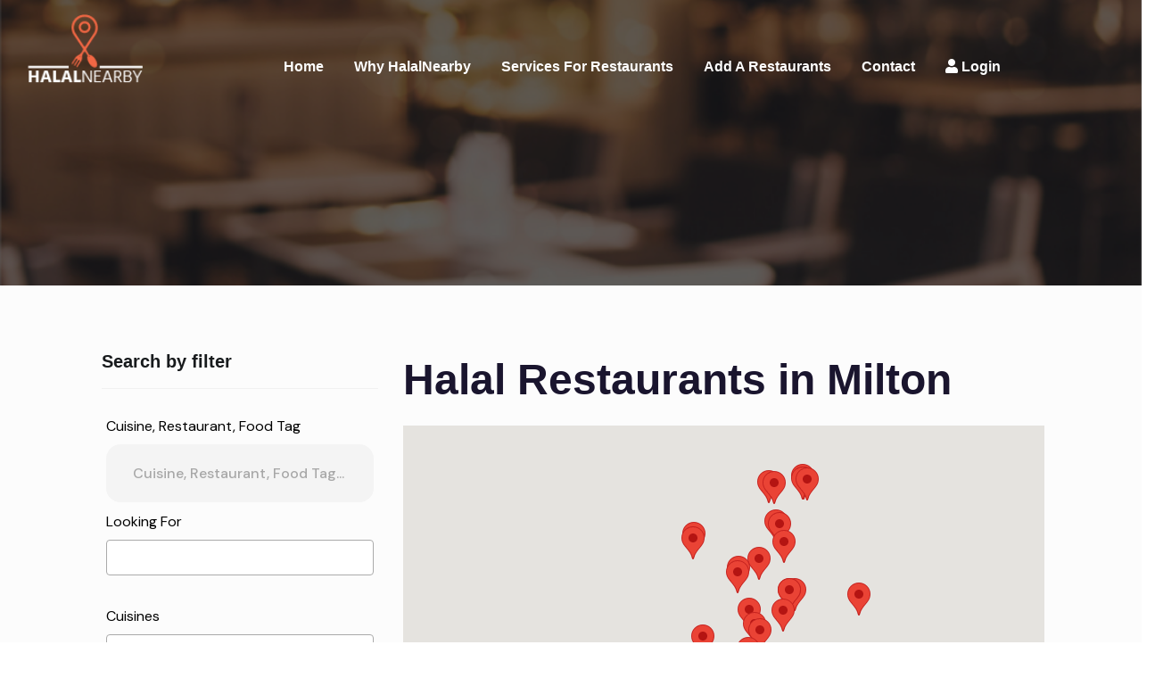

--- FILE ---
content_type: text/html; charset=UTF-8
request_url: https://halalnearby.com/search?city=1&SearchText=
body_size: 13424
content:
<!doctype html>
<html lang="en">
<head>
    <!-- Required meta tags -->
    <meta charset="utf-8">
    <meta name="viewport" content="width=device-width, initial-scale=1, shrink-to-fit=no">
    
    <meta name="csrf-token" content="vjp1cN7FOWoLFOuf9uT2OpPPN1aFcdzDmLHTI1YL">

    <!-- Place favicon.ico in the root directory -->
    <link rel="shortcut icon" type="image/x-icon" href="assets/img/logo/favicon.png">

    <!-- All CSS -->
    <link rel="stylesheet" href="assets/css/animate.css">
    <link rel="stylesheet" href="assets/css/fontawesome.min.css">
    <link rel="stylesheet" href="assets/css/flaticon.css">
    <link rel="stylesheet" href="assets/css/bootstrap.min.css">
    <link rel="stylesheet" href="assets/css/meanmenu.css">
    <link rel="stylesheet" href="assets/css/nice-select.css">
    <link rel="stylesheet" href="assets/css/magnafic-popup.min.css">
    <link rel="stylesheet" href="assets/css/odometer.css">
    <link rel="stylesheet" href="assets/css/slick.css">
    <link rel="stylesheet" href="assets/css/spacing.css">
    <link rel="stylesheet" href="assets/css/main.css">
    <link rel="stylesheet" href="https://halalnearby.com/css/select2.css" />
    <link rel="stylesheet" type="text/css" href="https://halalnearby.com/plugins/select2/select2.css" />
    <link rel="stylesheet" type="text/css" href="//cdnjs.cloudflare.com/ajax/libs/toastr.js/latest/toastr.min.css">
   <script>          </script>


    <style>
        /*.select2-container--default .select2-selection--single{height: 38px;}
        .select2-container--default .select2-selection--single .select2-selection__rendered{margin-top: 4px;}
        .select2-container--default .select2-selection--single .select2-selection__arrow{margin-top: 5px;}*/
        .btn-orange{
            background-color:#f66642;
        }
    </style>
            <title>Halal Restaurants in Milton</title>
    
    <script>

        var base_url = 'https://halalnearby.com';
        auth_check = '';

    </script>
</head>

<body>
<!--<div id="loading" class="loading-4">
    <div id="loading-center">
        <div id="loading-center-absolute">
            <div class="object" id="object_four"></div>
            <div class="object" id="object_three"></div>
            <div class="object" id="object_two"></div>
            <div class="object" id="object_one"></div>
        </div>
    </div>
</div>-->
<!-- /. preloader -->
<header class="header-area">
    <div class="header-top bg-theme-2" >
        <div class="container-fluid">
            <div class="row">
                <div class="col-xl-1 col-lg-1 col-md-1">
                    
                </div>
                <div class="col-xl-9 col-lg-9 col-md-9">
                    <div class="header-info-wrap">
                        <!--<div class="header-info">
                            <span>Support:</span>
                            <a href="mailto:info@halalnearby.com">info@halalnearby.com</a>
                        </div>-->
                                            </div>
                </div>
                <!--<div class="col-xl-2 col-lg-2 col-md-2">
                    <div class="header-social">
                        <a href="https://web.facebook.com/halalnearby/?_rdc=1&_rdr" class="text-white"><i class="fab fa-facebook-f"></i></a>
                        <a href="https://twitter.com/HalalNearBy" class="text-white"><i class="fab fa-twitter"></i></a>
                        <a href="https://www.instagram.com/halalnearby/" class="text-white"><i class="fab fa-instagram"></i></a>
                        <!--  <a href="#" class="text-white"><i class="fab fa-youtube"></i></a>
                          <a href="#" class="text-white"><i class="fab fa-linkedin-in"></i></a>-->
                   <!-- </div>
                </div>-->
            </div>
        </div>
    </div>
    
    <div class="header-style-2 header-spacing">
        <div class="container-fluid">
            <div class="row align-items-center">
                <div class="col-xl-2 col-lg-3 col-md-4 col-4">
                    <div class="logo">
                        <a href="https://halalnearby.com">
                            <img src="https://halalnearby.com/assets/img/logo/logo-w2.png" alt="logo">
                        </a>
                    </div>
                </div>
                <div class="col-xl-9 col-lg-9 col-md-8 col-8 text-right align-logo">
                    <div class="d-none d-lg-inline-block">
                        <div class="main-menu">
    <nav id="mobile-menu">
        <ul id="menu-main-menu">
            <li class="has-dropdown">
                <a href="https://halalnearby.com">Home</a></li>
               <li> <a href="https://halalnearby.com/whyhalal">Why HalalNearby</a></li>
               <li> <a href="https://halalnearby.com/services">Services for Restaurants </a></li>
               <li> <a href="https://halalnearby.com/add-restaurant">Add a Restaurants </a>
               <!-- <ul class="sub-menu">
                    <li><a href="index.html">Home Style 1</a></li>
                    <li><a href="index-2.html">Home Style 2</a></li>
                    <li><a href="index-3.html">Home Style 3</a></li>
                </ul>-->
            </li>
           <!-- <li><a href="https://halalnearby.com/whyhalal">Why Halal nearby </a></li>
            <li class=""><a href="https://halalnearby.com/services">Services for Restaurants </a>
                <!--<ul class="sub-menu">
                    <li class="has-dropdown"><a href="listings-grid-right-sidebar.html">Grid Layout</a>
                        <ul class="sub-menu">
                            <li><a href="listings-grid-left-sidebar.html">Grid Left Sidebar</a></li>
                            <li><a href="listings-grid-right-sidebar.html">Grid Right Sidebar</a></li>
                            <li><a href="listings-three-column-grid-right-sidebar.html">Three Column Right Sidebar</a></li>
                            <li><a href="listings-three-column-grid-left-sidebar.html">Three Column Left Sidebar</a></li>
                            <li><a href="listings-grid-full-width.html">Grid Full Width</a></li>
                        </ul>
                    </li>
                    <li class="has-dropdown"><a href="listings-list-full-width.html">List Layout</a>
                        <ul class="sub-menu">
                            <li><a href="listings-list-with-sidebar-right.html">Right Sidebar</a></li>
                            <li><a href="listings-list-with-sidebar-left.html">List Left Sidebar</a></li>
                            <li><a href="listings-list-full-width.html">List Full Width</a></li>
                        </ul>
                    </li>
                    <li class="has-dropdown"><a href="listings-half-screen-map-list.html">Map Layout</a>
                        <ul class="sub-menu">
                            <li><a href="listings-half-screen-map-grid.html">Map With Grid</a></li>
                            <li><a href="listings-half-screen-map-list.html">Map With List</a></li>
                        </ul>
                    </li>
                    <li><a href="listing-details.html">Listing Details</a></li>
                </ul>
            </li>-->
           <!-- <li class=""><a href="add-restaurant">Add a Restaurant </a>
                <ul  class="sub-menu">
                    <li><a href="faq.html">Faq</a></li>
                    <li><a href="news-details.html">News Details</a></li>
                    <li><a href="pricing.html">Pricing</a></li>
                    <li><a href="works.html">Works</a></li>
                    <li><a href="sign-in.html">Sign in</a></li>
                    <li><a href="sign-up.html">Sign up</a></li>
                </ul>
            </li>-->
            <!--<li class="has-dropdown"><a href="https://halalnearby.com/news">News</a>
                <ul class="sub-menu">
                    <li><a href="news.html">News</a></li>
                    <li><a href="news-details.html">News Details</a></li>
                </ul>
            </li>-->
            <li><a href="https://halalnearby.com/contact-us">Contact</a></li>
                    <a href="javascript:void(0)" class="m-account myAccount" data-toggle="modal" data-target="#loginModal"><i class="fa fa-user" aria-hidden="true"></i> Login</a>
                </ul>
    </nav>
</div>
                    </div>
                    
                    
                    <div class="d-inline-block ">
                        
                        <div class="pmobile-profile">
                             <a href="javascript:void(0)" class="m-account myAccount" data-toggle="modal" data-target="#loginModal"><i class="fa fa-user" aria-hidden="true"></i> Login</a>
                            
                 </div>   
                    
                        
                        
                        
                        
                        
                        
                        
                        <div class="header-btn">
                            <a href="listings-grid-right-sidebar.html">
                                Add Listing <i class="far fa-plus"></i>
                            </a>
                        </div>
                        <div class="sidebar-open ml-20 d-none d-lg-inline-block open-mobile-menu has-transform">
                            <a href="javascript:void(0)">
                                <svg xmlns="http://www.w3.org/2000/svg" width="23px" height="24px">
                                    <path fill-rule="evenodd" fill="rgb(24, 27, 29)"
                                          d="M22.375,12.635 L8.250,12.635 C7.905,12.635 7.625,12.350 7.625,12.000 C7.625,11.649 7.905,11.365 8.250,11.365 L22.375,11.365 C22.720,11.365 23.000,11.649 23.000,12.000 C23.000,12.350 22.720,12.635 22.375,12.635 ZM22.375,3.746 L8.250,3.746 C7.905,3.746 7.625,3.461 7.625,3.111 C7.625,2.760 7.905,2.476 8.250,2.476 L22.375,2.476 C22.720,2.476 23.000,2.760 23.000,3.111 C23.000,3.461 22.720,3.746 22.375,3.746 ZM3.062,24.000 C1.371,24.000 0.000,22.607 0.000,20.888 C0.000,19.170 1.371,17.777 3.062,17.777 C4.754,17.777 6.125,19.170 6.125,20.888 C6.125,22.607 4.754,24.000 3.062,24.000 ZM3.062,19.047 C2.061,19.047 1.250,19.872 1.250,20.888 C1.250,21.905 2.061,22.730 3.062,22.730 C4.063,22.730 4.875,21.905 4.875,20.888 C4.875,19.872 4.063,19.047 3.062,19.047 ZM3.062,15.111 C1.371,15.111 0.000,13.718 0.000,12.000 C0.000,10.282 1.371,8.888 3.062,8.888 C4.754,8.888 6.125,10.282 6.125,12.000 C6.125,13.718 4.754,15.111 3.062,15.111 ZM3.062,10.159 C2.061,10.159 1.250,10.983 1.250,12.000 C1.250,13.017 2.061,13.841 3.062,13.841 C4.063,13.841 4.875,13.017 4.875,12.000 C4.875,10.983 4.063,10.159 3.062,10.159 ZM3.062,6.222 C1.371,6.222 0.000,4.829 0.000,3.111 C0.000,1.393 1.371,-0.000 3.062,-0.000 C4.754,-0.000 6.125,1.393 6.125,3.111 C6.125,4.829 4.754,6.222 3.062,6.222 ZM3.062,1.270 C2.061,1.270 1.250,2.094 1.250,3.111 C1.250,4.128 2.061,4.952 3.062,4.952 C4.063,4.952 4.875,4.128 4.875,3.111 C4.875,2.094 4.063,1.270 3.062,1.270 ZM8.250,20.254 L22.375,20.254 C22.720,20.254 23.000,20.538 23.000,20.888 C23.000,21.239 22.720,21.524 22.375,21.524 L8.250,21.524 C7.905,21.524 7.625,21.239 7.625,20.888 C7.625,20.538 7.905,20.254 8.250,20.254 Z"/>
                                </svg>
                            </a>
                        </div>
                        <div class="menu-open  ml-20 d-inline-block d-lg-none">
                            <a href="javascript:void(0)">
                                <svg xmlns="http://www.w3.org/2000/svg" width="23px" height="24px">
                                    <path fill-rule="evenodd" fill="rgb(24, 27, 29)"
                                          d="M22.375,12.635 L8.250,12.635 C7.905,12.635 7.625,12.350 7.625,12.000 C7.625,11.649 7.905,11.365 8.250,11.365 L22.375,11.365 C22.720,11.365 23.000,11.649 23.000,12.000 C23.000,12.350 22.720,12.635 22.375,12.635 ZM22.375,3.746 L8.250,3.746 C7.905,3.746 7.625,3.461 7.625,3.111 C7.625,2.760 7.905,2.476 8.250,2.476 L22.375,2.476 C22.720,2.476 23.000,2.760 23.000,3.111 C23.000,3.461 22.720,3.746 22.375,3.746 ZM3.062,24.000 C1.371,24.000 0.000,22.607 0.000,20.888 C0.000,19.170 1.371,17.777 3.062,17.777 C4.754,17.777 6.125,19.170 6.125,20.888 C6.125,22.607 4.754,24.000 3.062,24.000 ZM3.062,19.047 C2.061,19.047 1.250,19.872 1.250,20.888 C1.250,21.905 2.061,22.730 3.062,22.730 C4.063,22.730 4.875,21.905 4.875,20.888 C4.875,19.872 4.063,19.047 3.062,19.047 ZM3.062,15.111 C1.371,15.111 0.000,13.718 0.000,12.000 C0.000,10.282 1.371,8.888 3.062,8.888 C4.754,8.888 6.125,10.282 6.125,12.000 C6.125,13.718 4.754,15.111 3.062,15.111 ZM3.062,10.159 C2.061,10.159 1.250,10.983 1.250,12.000 C1.250,13.017 2.061,13.841 3.062,13.841 C4.063,13.841 4.875,13.017 4.875,12.000 C4.875,10.983 4.063,10.159 3.062,10.159 ZM3.062,6.222 C1.371,6.222 0.000,4.829 0.000,3.111 C0.000,1.393 1.371,-0.000 3.062,-0.000 C4.754,-0.000 6.125,1.393 6.125,3.111 C6.125,4.829 4.754,6.222 3.062,6.222 ZM3.062,1.270 C2.061,1.270 1.250,2.094 1.250,3.111 C1.250,4.128 2.061,4.952 3.062,4.952 C4.063,4.952 4.875,4.128 4.875,3.111 C4.875,2.094 4.063,1.270 3.062,1.270 ZM8.250,20.254 L22.375,20.254 C22.720,20.254 23.000,20.538 23.000,20.888 C23.000,21.239 22.720,21.524 22.375,21.524 L8.250,21.524 C7.905,21.524 7.625,21.239 7.625,20.888 C7.625,20.538 7.905,20.254 8.250,20.254 Z"/>
                                </svg>
                            </a>
                        </div>
                    </div>
                </div>
                            </div>
        </div>
    </div>
</header><!-- slide-bar start -->
<div class="fix">
    <div class="side-info side-info-2 d-lg-none">
        <button class="side-info-close"><i class="fal fa-times"></i></button>

        <div class="side__logo mb-25">
            <a href="index.html"><img src="assets/img/logo/logo.png" alt="logo" /></a>
        </div>

        <div class="mobile-menu"></div>

        <div class="contact-infos mt-30 mb-30">
            <div class="contact-list mb-30">
                <h4>Contact Info</h4>
                <ul class="p-0">
                    <li><i class="fal fa-map"></i>12/A, Mirnada City Tower, NYC</li>
                    <li><i class="flaticon-phone-call"></i><a href="tell:+876864764764">+876 864 764 764</a></li>
                    <li><i class="flaticon-email-1"></i><a href="mailto:info@webmail.com">info@webmail.com</a></li>
                </ul>
                <div class="sidebar__menu--social">
                      <a href="https://www.facebook.com/halalnearby/" target="_blank"><i class="fab fa-facebook-f"></i></a>
                    <a href="https://twitter.com/HalalNearBy" target="_blank"><i class="fab fa-twitter"></i></a>
                    <a href="https://www.instagram.com/halalnearby/" target="_blank"><i class="fab fa-instagram"></i></a>
                  <!--  <a href="#" target="_blank"><i class="fab fa-linkedin"></i></a>
                    <a href="#" target="_blank"><i class="fab fa-youtube"></i></a>-->
                </div>

            </div>
        </div>

    </div>

    <div class="side-info d-none d-lg-block text-center">
        <button class="side-info-close"><i class="fal fa-times"></i></button>

        <div class="side__logo mb-25">
            <a href="index.html"><img src="assets/img/logo/logo-2.png" alt="logo" /></a>
        </div>

        <div class="info-text mb-30">
            <p>But I must explain to you how all this mistaken idea of denouncing pleasure and praising pain was born and will give you a complete account of the system and expound the actual teachings of the great explore</p>
        </div>

        <div class="row side-row">
            <div class="col-4 mb-15">
                <a class="popup-image" href="assets/img/grid/g-img-2.jpg"><img alt="#" src="assets/img/grid/g-img-2.jpg"></a>
            </div>
            <div class="col-4 mb-15">
                <a class="popup-image" href="assets/img/grid/g-img-3.jpg"><img alt="#" src="assets/img/grid/g-img-3.jpg"></a>
            </div>
            <div class="col-4 mb-15">
                <a class="popup-image" href="assets/img/grid/g-img-4.jpg"><img alt="#" src="assets/img/grid/g-img-4.jpg"></a>
            </div>
            <div class="col-4 mb-15">
                <a class="popup-image" href="assets/img/grid/g-img-5.jpg"><img alt="#" src="assets/img/grid/g-img-5.jpg"></a>
            </div>
            <div class="col-4 mb-15">
                <a class="popup-image" href="assets/img/grid/g-img-6.jpg"><img alt="#" src="assets/img/grid/g-img-6.jpg"></a>
            </div>
            <div class="col-4 mb-15">
                <a class="popup-image" href="assets/img/grid/g-img-7.jpg"><img alt="#" src="assets/img/grid/g-img-7.jpg"></a>
            </div>
        </div>

        <div class="side-map mt-20 mb-30">
            
        </div>

        <div class="contact-infos mt-30 mb-30">
            <div class="contact-list mb-30">
                <div class="sidebar__menu--social">
                      <a href="https://www.facebook.com/halalnearby/" target="_blank"><i class="fab fa-facebook-f"></i></a>
                    <a href="https://twitter.com/HalalNearBy" target="_blank"><i class="fab fa-twitter"></i></a>
                    <a href="https://www.instagram.com/halalnearby/" target="_blank"><i class="fab fa-instagram"></i></a>
                  <!--  <a href="#" target="_blank"><i class="fab fa-linkedin"></i></a>
                    <a href="#" target="_blank"><i class="fab fa-youtube"></i></a>-->
                </div>

            </div>
        </div>

    </div>
</div>
<div class="offcanvas-overlay"></div>
<!-- slide-bar end -->

<main>
    <div class="breadcrumb-area" style="background-image: url(assets/img/bg/why.jpg)" data-overlay="dark"
         data-opacity="7">
        <div class="container pt-150 pb-150 position-relative">
            <div class="row justify-content-center">
                <div class="col-xl-12">
                    <div class="breadcrumb-title">
                       <!-- <span class="sub-title">Refine your search with categories</span>-->
                        <h3 class="title"></h3>
                    </div>
                </div>
            </div>
           <!-- <div class="breadcrumb-nav">
                <ul>
                    <li><a href="https://halalnearby.com">Home</a></li>
                    <li class="active">Listing Map</li>
                </ul>
            </div>-->
        </div>
    </div>
    <!-- map-listing area start -->
    <div class="map-listing-area row p-rel bg-gray pt-75 pb-70">
<div class="col-md-4 pr-80  search-form">
    
        <div class="map-plr">
            <div class="row">
                 <form action="https://halalnearby.com/search">
                        <div class="sidebar-widget pb-17">
                            <div class="contact-filter">
                                <h4 class="widget-title">Search by filter</h4>
                                <div class="find-form">
                                    <div class="row row-2">
                                            <div class="col-xl-12">
                                                <div class="form-group">
                                                    <label>Cuisine, Restaurant, Food Tag</label>
                                                    <input type="text" name="SearchText" id="title" class="form-control autocomplete-controls" placeholder="Cuisine, Restaurant, Food Tag... " value="">
                                                </div>
                                            </div>
                                            <div class="col-xl-12">
                                                <div class="form-group">
                                                    <div class="has-select has-select-2">
                                                        <label>Looking For</label><br>
                                                        <select name="categories[]" id="categories_id" class="testsel" multiple placeholder="Meal Type">
                                                                                                                            <option value="9" >Delivery</option>
                                                                                                                            <option value="10" >Dine-In</option>
                                                                                                                            <option value="7" >Pickup</option>
                                                                                                                    </select>
                                                    </div>
                                                </div>
                                            </div>
                                            <div class="col-xl-12">
                                                <div class="form-group">
                                                    <div class="has-select has-select-2">
                                                        <label>Cuisines</label><br>
                                                        <select name="cuisines[]" id="cuisines" class="testsel" multiple placeholder="Cuisines">
                                                                                                                            <option value="1" >Afghan</option>
                                                                                                                            <option value="2" >American</option>
                                                                                                                            <option value="86" >Bakery</option>
                                                                                                                            <option value="81" >BBQ</option>
                                                                                                                            <option value="78" >Burger</option>
                                                                                                                            <option value="36" >Caribbean</option>
                                                                                                                            <option value="23" >Chinese</option>
                                                                                                                            <option value="82" >Coffee Shop</option>
                                                                                                                            <option value="80" >Dessert</option>
                                                                                                                            <option value="30" >Egyptian</option>
                                                                                                                            <option value="85" >Fast Food</option>
                                                                                                                            <option value="34" >Flame Grilled Chicken</option>
                                                                                                                            <option value="29" >Fried Chicken</option>
                                                                                                                            <option value="25" >Fusion</option>
                                                                                                                            <option value="50" >Greek</option>
                                                                                                                            <option value="84" >Ice Cream</option>
                                                                                                                            <option value="6" >Indian</option>
                                                                                                                            <option value="7" >Italian</option>
                                                                                                                            <option value="87" >Korean</option>
                                                                                                                            <option value="75" >Lebanese</option>
                                                                                                                            <option value="9" >Malaysian</option>
                                                                                                                            <option value="20" >Mediterranean</option>
                                                                                                                            <option value="10" >Mexican</option>
                                                                                                                            <option value="22" >Middle Eastern</option>
                                                                                                                            <option value="12" >Pakistan</option>
                                                                                                                            <option value="76" >Persian</option>
                                                                                                                            <option value="19" >Pizza</option>
                                                                                                                            <option value="33" >Portuguese</option>
                                                                                                                            <option value="83" >Restaurant</option>
                                                                                                                            <option value="79" >seafood</option>
                                                                                                                            <option value="35" >Somali</option>
                                                                                                                            <option value="74" >South Indian</option>
                                                                                                                            <option value="13" >Thai</option>
                                                                                                                            <option value="14" >Turkish</option>
                                                                                                                            <option value="31" >Yemeni</option>
                                                                                                                    </select>
                                                    </div>
                                                </div>
                                            </div>
                                            <div class="col-xl-12">
                                                <div class="form-group">
                                                    <div class="has-select">
                                                        <label>Craving For</label><br>
                                                        <select name="food_tags[]" id="food_tag_id" class="testsel" multiple placeholder="Food Tags">
                                                                                                                            <option value="233" >Beef Burger</option>
                                                                                                                            <option value="15" >Biryani</option>
                                                                                                                            <option value="4" >Burgers</option>
                                                                                                                            <option value="245" >Burrito</option>
                                                                                                                            <option value="17" >Chaat</option>
                                                                                                                            <option value="244" >Chapli Kabab</option>
                                                                                                                            <option value="232" >Chicken Burger</option>
                                                                                                                            <option value="246" >Chicken Burger</option>
                                                                                                                            <option value="24" >Dessert</option>
                                                                                                                            <option value="63" >Doner</option>
                                                                                                                            <option value="25" >Falafel</option>
                                                                                                                            <option value="247" >Fast Food</option>
                                                                                                                            <option value="71" >Flame Grilled Chicken</option>
                                                                                                                            <option value="74" >Flat Bread</option>
                                                                                                                            <option value="75" >Fried Chicken</option>
                                                                                                                            <option value="8" >Funnel Cake</option>
                                                                                                                            <option value="30" >Grilled Platter</option>
                                                                                                                            <option value="31" >Gyro</option>
                                                                                                                            <option value="240" >Hakka Chinese</option>
                                                                                                                            <option value="33" >Haleem</option>
                                                                                                                            <option value="36" >Kabob</option>
                                                                                                                            <option value="38" >Karahi</option>
                                                                                                                            <option value="248" >Korean BBQ</option>
                                                                                                                            <option value="64" >Mandi</option>
                                                                                                                            <option value="40" >Mixed Grill</option>
                                                                                                                            <option value="65" >Nacho</option>
                                                                                                                            <option value="41" >Nihari</option>
                                                                                                                            <option value="10" >Pizza</option>
                                                                                                                            <option value="84" >Poutine</option>
                                                                                                                            <option value="67" >Quesadilla</option>
                                                                                                                            <option value="49" >Samosa</option>
                                                                                                                            <option value="50" >Sandwiches</option>
                                                                                                                            <option value="76" >Sea Food</option>
                                                                                                                            <option value="119" >Seekh Kabab</option>
                                                                                                                            <option value="52" >Shawarma</option>
                                                                                                                            <option value="69" >Shish Taouk</option>
                                                                                                                            <option value="53" >Souvlaki</option>
                                                                                                                            <option value="54" >Steak</option>
                                                                                                                            <option value="70" >Taco</option>
                                                                                                                            <option value="55" >Tandoori</option>
                                                                                                                            <option value="56" >Tikka</option>
                                                                                                                            <option value="57" >Vegetarian</option>
                                                                                                                            <option value="73" >Veggie Burger</option>
                                                                                                                            <option value="58" >Waffle sandwiches</option>
                                                                                                                            <option value="12" >Wings</option>
                                                                                                                            <option value="60" >Wraps</option>
                                                                                                                    </select>
                                                    </div>
                                                </div>
                                            </div>
                                            <div class="col-xl-12">
                                                <div class="form-group">
                                                    <div class="has-select">
                                                        <label>Cities</label><br>
                                                        <select name="cities[]" id="cities" class="testsel" multiple placeholder="Cities">
                                                                                                                            <option value="26" >Ajax</option>
                                                                                                                            <option value="5" >Brampton</option>
                                                                                                                            <option value="18" >Burlington</option>
                                                                                                                            <option value="20" >Cambridge</option>
                                                                                                                            <option value="32" >East York</option>
                                                                                                                            <option value="7" >Etobicoke</option>
                                                                                                                            <option value="21" >Guelph</option>
                                                                                                                            <option value="10" >Hamilton</option>
                                                                                                                            <option value="30" >Kingston</option>
                                                                                                                            <option value="19" >Kitchener Waterloo</option>
                                                                                                                            <option value="22" >London</option>
                                                                                                                            <option value="11" >Markham</option>
                                                                                                                            <option value="1" selected>Milton</option>
                                                                                                                            <option value="2" >Mississauga</option>
                                                                                                                            <option value="31" >North York</option>
                                                                                                                            <option value="16" >Oakville</option>
                                                                                                                            <option value="23" >Oshawa</option>
                                                                                                                            <option value="9" >Ottawa</option>
                                                                                                                            <option value="27" >Pickering</option>
                                                                                                                            <option value="17" >Richmond Hill</option>
                                                                                                                            <option value="8" >Scarborough</option>
                                                                                                                            <option value="6" >Toronto</option>
                                                                                                                            <option value="24" >Vaughan</option>
                                                                                                                            <option value="25" >Whitby</option>
                                                                                                                    </select>
                                                    </div>
                                                </div>
                                            </div>
                                        </div>
                                </div>
                            </div>
                            <!-- /. contact filter -->
                        </div>
                        <div class="sidebar-widget has-border-bottom listing-border-bottom pb-80 mb-33">
                            <div class="tag-filter">
                                
                                <div class="widget-btn">
                                    <button>
                                        Search Now<i class="far fa-search"></i>
                                    </button>
                                </div>
                            </div>
                            <!-- /. tag filter -->
                        </div>
                    </form>
                </div>
            </div>
    </div>
    
    <div class="col-md-7  pl-30">
                                        <h1> Halal Restaurants in Milton</h1>
                                        <div class="map-left w-100">
            <div class="map-height w-100" >
                
                                <div style="width:100%; height:400px;" id="map_listings"></div>
                            </div>
         <div class="search-result">
                           
                            <div class="d-flex justify-content-between mb-30 search-flex-wrap">
                                <div class="search-result-top search-top-2  d-flex align-items-center">
                                    <nav>
                                        <div class="nav custom-tab" id="nav-tab" role="tablist">
                                            <a class="nav-item nav-link active" id="nav-home-tab" data-toggle="tab" href="#nav-home" role="tab" aria-controls="nav-home" aria-selected="true"><i class="fas fa-th-large"></i></a>
                                            
                                        </div>
                                    </nav>
                                    <span>Found 27 Restaurants</span>
                                </div>
                                
                            </div>
                            <!-- /. search result top -->
                            <div class="search-result-bottom">
                                <div class="tab-content" id="pills-tabContent">
                                    <div class="tab-pane fade show active" id="nav-home" role="tabpanel">
                                        <div class="row">
                                                                                        
                                              <div class="col-xl-6 col-lg-6 col-md-6">
                                                <div class="featured-wrap-3 mb-30 style-2 mb-30">
                                                   <a href="https://halalnearby.com/details/burger-factory-milton"> <div class="thumb">
                                                        <img src="https://halalnearby.com/uploads/no_image.png" alt="thumb_32">
                                                    <!--    <span class="rating  rating-2"><i class="fal fa-heart"></i> 4.8</span>-->
                                                    </div>
                                                    </a>
                                                    <div class="content content-update sm-padding">
                                                       <!-- <div class="buttons btn-pos-2">
                                                            <a href="listing-details.html" class="wishlist-btn"><i class="fal fa-heart"></i></a>
                                                            <a href="listing-details.html" class="cart-btn"><i class="fal fa-shopping-bag"></i></a>
                                                        </div>-->
                                                        <div class="author-info author-info-2">
                                                            <div class="text">
                                                                <h5>
                                                                    <a href="https://halalnearby.com/details/burger-factory-milton">Burger Factory <i class="fal fa-check-circle"></i></a>
                                                                </h5>
                                                                <p>Burger, American
                                        <span class="float-right">Milton</span>
                                                                </p>
                                                                
                                                            </div>
                                                        </div>
                                                        <div class="extra-info extra-info-update">
                                                            <span><i class="fal fa-map-marker-alt"></i> 265 Main Street East, Milton, ON L9T 1P1, Canada </span>
                                                            <span><i class="fal fa-phone"></i> 905-878-9898</span>
                                                           <!-- <a href="javascript:void(0)" id="bookmark_32" class="bg-black btn bg-black text-white m-t-10" title="" onclick="addRemoveWishlist(32, 'bookmark')">
                    Add To Favourite
                </a>
                <a href="javascript:void(0)" id="beenthere_32" class="bg-black btn bg-black text-white m-t-10" title="" onclick="addRemoveWishlist(32, 'beenthere')">
                    Add To Visited
                </a>
                <a href="javascript:void(0)" id="bucketlist_32" class="bg-black btn bg-black text-white m-t-10" title="" onclick="addRemoveWishlist(32, 'bucketlist')">
                    Add To Bucket List
                </a>-->
                                                        </div>
                                                    </div>
                                                </div>
                                            </div>
                                                                                        
                                              <div class="col-xl-6 col-lg-6 col-md-6">
                                                <div class="featured-wrap-3 mb-30 style-2 mb-30">
                                                   <a href="https://halalnearby.com/details/chainsmoker-milton"> <div class="thumb">
                                                        <img src="https://halalnearby.com/uploads/no_image.png" alt="thumb_951">
                                                    <!--    <span class="rating  rating-2"><i class="fal fa-heart"></i> 4.8</span>-->
                                                    </div>
                                                    </a>
                                                    <div class="content content-update sm-padding">
                                                       <!-- <div class="buttons btn-pos-2">
                                                            <a href="listing-details.html" class="wishlist-btn"><i class="fal fa-heart"></i></a>
                                                            <a href="listing-details.html" class="cart-btn"><i class="fal fa-shopping-bag"></i></a>
                                                        </div>-->
                                                        <div class="author-info author-info-2">
                                                            <div class="text">
                                                                <h5>
                                                                    <a href="https://halalnearby.com/details/chainsmoker-milton">Chainsmoker Urban Halal Barbecue <i class="fal fa-check-circle"></i></a>
                                                                </h5>
                                                                <p>BBQ
                                        <span class="float-right">Milton</span>
                                                                </p>
                                                                
                                                            </div>
                                                        </div>
                                                        <div class="extra-info extra-info-update">
                                                            <span><i class="fal fa-map-marker-alt"></i> 101 James Snow Pkwy N unit 1, Milton, ON, Canada </span>
                                                            <span><i class="fal fa-phone"></i> 289 627-7770</span>
                                                           <!-- <a href="javascript:void(0)" id="bookmark_951" class="bg-black btn bg-black text-white m-t-10" title="" onclick="addRemoveWishlist(951, 'bookmark')">
                    Add To Favourite
                </a>
                <a href="javascript:void(0)" id="beenthere_951" class="bg-black btn bg-black text-white m-t-10" title="" onclick="addRemoveWishlist(951, 'beenthere')">
                    Add To Visited
                </a>
                <a href="javascript:void(0)" id="bucketlist_951" class="bg-black btn bg-black text-white m-t-10" title="" onclick="addRemoveWishlist(951, 'bucketlist')">
                    Add To Bucket List
                </a>-->
                                                        </div>
                                                    </div>
                                                </div>
                                            </div>
                                                                                        
                                              <div class="col-xl-6 col-lg-6 col-md-6">
                                                <div class="featured-wrap-3 mb-30 style-2 mb-30">
                                                   <a href="https://halalnearby.com/details/meltwich-food-milton"> <div class="thumb">
                                                        <img src="https://halalnearby.com/uploads/no_image.png" alt="thumb_1200">
                                                    <!--    <span class="rating  rating-2"><i class="fal fa-heart"></i> 4.8</span>-->
                                                    </div>
                                                    </a>
                                                    <div class="content content-update sm-padding">
                                                       <!-- <div class="buttons btn-pos-2">
                                                            <a href="listing-details.html" class="wishlist-btn"><i class="fal fa-heart"></i></a>
                                                            <a href="listing-details.html" class="cart-btn"><i class="fal fa-shopping-bag"></i></a>
                                                        </div>-->
                                                        <div class="author-info author-info-2">
                                                            <div class="text">
                                                                <h5>
                                                                    <a href="https://halalnearby.com/details/meltwich-food-milton">Meltwich Food Co. <i class="fal fa-check-circle"></i></a>
                                                                </h5>
                                                                <p>Burger, Fast Food, American
                                        <span class="float-right">Milton</span>
                                                                </p>
                                                                
                                                            </div>
                                                        </div>
                                                        <div class="extra-info extra-info-update">
                                                            <span><i class="fal fa-map-marker-alt"></i> 101 James Snow Pkwy N Unit 4, Milton, ON L9E 0H4, Canada </span>
                                                            <span><i class="fal fa-phone"></i> 905-864-4441</span>
                                                           <!-- <a href="javascript:void(0)" id="bookmark_1200" class="bg-black btn bg-black text-white m-t-10" title="" onclick="addRemoveWishlist(1200, 'bookmark')">
                    Add To Favourite
                </a>
                <a href="javascript:void(0)" id="beenthere_1200" class="bg-black btn bg-black text-white m-t-10" title="" onclick="addRemoveWishlist(1200, 'beenthere')">
                    Add To Visited
                </a>
                <a href="javascript:void(0)" id="bucketlist_1200" class="bg-black btn bg-black text-white m-t-10" title="" onclick="addRemoveWishlist(1200, 'bucketlist')">
                    Add To Bucket List
                </a>-->
                                                        </div>
                                                    </div>
                                                </div>
                                            </div>
                                                                                        
                                              <div class="col-xl-6 col-lg-6 col-md-6">
                                                <div class="featured-wrap-3 mb-30 style-2 mb-30">
                                                   <a href="https://halalnearby.com/details/shawarma-town-milton"> <div class="thumb">
                                                        <img src="https://halalnearby.com/uploads/no_image.png" alt="thumb_500">
                                                    <!--    <span class="rating  rating-2"><i class="fal fa-heart"></i> 4.8</span>-->
                                                    </div>
                                                    </a>
                                                    <div class="content content-update sm-padding">
                                                       <!-- <div class="buttons btn-pos-2">
                                                            <a href="listing-details.html" class="wishlist-btn"><i class="fal fa-heart"></i></a>
                                                            <a href="listing-details.html" class="cart-btn"><i class="fal fa-shopping-bag"></i></a>
                                                        </div>-->
                                                        <div class="author-info author-info-2">
                                                            <div class="text">
                                                                <h5>
                                                                    <a href="https://halalnearby.com/details/shawarma-town-milton">Shawarma Town <i class="fal fa-check-circle"></i></a>
                                                                </h5>
                                                                <p>Middle Eastern
                                        <span class="float-right">Milton</span>
                                                                </p>
                                                                
                                                            </div>
                                                        </div>
                                                        <div class="extra-info extra-info-update">
                                                            <span><i class="fal fa-map-marker-alt"></i> 500 Laurier Ave, Milton, ON L9T 2N2, Canada </span>
                                                            <span><i class="fal fa-phone"></i> 289-878-5858</span>
                                                           <!-- <a href="javascript:void(0)" id="bookmark_500" class="bg-black btn bg-black text-white m-t-10" title="" onclick="addRemoveWishlist(500, 'bookmark')">
                    Add To Favourite
                </a>
                <a href="javascript:void(0)" id="beenthere_500" class="bg-black btn bg-black text-white m-t-10" title="" onclick="addRemoveWishlist(500, 'beenthere')">
                    Add To Visited
                </a>
                <a href="javascript:void(0)" id="bucketlist_500" class="bg-black btn bg-black text-white m-t-10" title="" onclick="addRemoveWishlist(500, 'bucketlist')">
                    Add To Bucket List
                </a>-->
                                                        </div>
                                                    </div>
                                                </div>
                                            </div>
                                                                                        
                                              <div class="col-xl-6 col-lg-6 col-md-6">
                                                <div class="featured-wrap-3 mb-30 style-2 mb-30">
                                                   <a href="https://halalnearby.com/details/galito-milton"> <div class="thumb">
                                                        <img src="https://halalnearby.com/uploads/no_image.png" alt="thumb_99">
                                                    <!--    <span class="rating  rating-2"><i class="fal fa-heart"></i> 4.8</span>-->
                                                    </div>
                                                    </a>
                                                    <div class="content content-update sm-padding">
                                                       <!-- <div class="buttons btn-pos-2">
                                                            <a href="listing-details.html" class="wishlist-btn"><i class="fal fa-heart"></i></a>
                                                            <a href="listing-details.html" class="cart-btn"><i class="fal fa-shopping-bag"></i></a>
                                                        </div>-->
                                                        <div class="author-info author-info-2">
                                                            <div class="text">
                                                                <h5>
                                                                    <a href="https://halalnearby.com/details/galito-milton">Galito&#039;s Grill <i class="fal fa-check-circle"></i></a>
                                                                </h5>
                                                                <p>Portuguese
                                        <span class="float-right">Milton</span>
                                                                </p>
                                                                
                                                            </div>
                                                        </div>
                                                        <div class="extra-info extra-info-update">
                                                            <span><i class="fal fa-map-marker-alt"></i> 81 James Snow Pkwy N, Milton, ON L9T 0R3, Canada </span>
                                                            <span><i class="fal fa-phone"></i> 905-875-0033</span>
                                                           <!-- <a href="javascript:void(0)" id="bookmark_99" class="bg-black btn bg-black text-white m-t-10" title="" onclick="addRemoveWishlist(99, 'bookmark')">
                    Add To Favourite
                </a>
                <a href="javascript:void(0)" id="beenthere_99" class="bg-black btn bg-black text-white m-t-10" title="" onclick="addRemoveWishlist(99, 'beenthere')">
                    Add To Visited
                </a>
                <a href="javascript:void(0)" id="bucketlist_99" class="bg-black btn bg-black text-white m-t-10" title="" onclick="addRemoveWishlist(99, 'bucketlist')">
                    Add To Bucket List
                </a>-->
                                                        </div>
                                                    </div>
                                                </div>
                                            </div>
                                                                                        
                                              <div class="col-xl-6 col-lg-6 col-md-6">
                                                <div class="featured-wrap-3 mb-30 style-2 mb-30">
                                                   <a href="https://halalnearby.com/details/pita-nutso-milton-bronte"> <div class="thumb">
                                                        <img src="https://halalnearby.com/uploads/no_image.png" alt="thumb_499">
                                                    <!--    <span class="rating  rating-2"><i class="fal fa-heart"></i> 4.8</span>-->
                                                    </div>
                                                    </a>
                                                    <div class="content content-update sm-padding">
                                                       <!-- <div class="buttons btn-pos-2">
                                                            <a href="listing-details.html" class="wishlist-btn"><i class="fal fa-heart"></i></a>
                                                            <a href="listing-details.html" class="cart-btn"><i class="fal fa-shopping-bag"></i></a>
                                                        </div>-->
                                                        <div class="author-info author-info-2">
                                                            <div class="text">
                                                                <h5>
                                                                    <a href="https://halalnearby.com/details/pita-nutso-milton-bronte">Pita Nutso <i class="fal fa-check-circle"></i></a>
                                                                </h5>
                                                                <p>Middle Eastern
                                        <span class="float-right">Milton</span>
                                                                </p>
                                                                
                                                            </div>
                                                        </div>
                                                        <div class="extra-info extra-info-update">
                                                            <span><i class="fal fa-map-marker-alt"></i> 6901 Bronte St S, Milton, ON L9T 2X6, Canada </span>
                                                            <span><i class="fal fa-phone"></i> 905-267-3971</span>
                                                           <!-- <a href="javascript:void(0)" id="bookmark_499" class="bg-black btn bg-black text-white m-t-10" title="" onclick="addRemoveWishlist(499, 'bookmark')">
                    Add To Favourite
                </a>
                <a href="javascript:void(0)" id="beenthere_499" class="bg-black btn bg-black text-white m-t-10" title="" onclick="addRemoveWishlist(499, 'beenthere')">
                    Add To Visited
                </a>
                <a href="javascript:void(0)" id="bucketlist_499" class="bg-black btn bg-black text-white m-t-10" title="" onclick="addRemoveWishlist(499, 'bucketlist')">
                    Add To Bucket List
                </a>-->
                                                        </div>
                                                    </div>
                                                </div>
                                            </div>
                                                                                        
                                              <div class="col-xl-6 col-lg-6 col-md-6">
                                                <div class="featured-wrap-3 mb-30 style-2 mb-30">
                                                   <a href="https://halalnearby.com/details/hero-certified-burgers-milton"> <div class="thumb">
                                                        <img src="https://halalnearby.com/uploads/no_image.png" alt="thumb_493">
                                                    <!--    <span class="rating  rating-2"><i class="fal fa-heart"></i> 4.8</span>-->
                                                    </div>
                                                    </a>
                                                    <div class="content content-update sm-padding">
                                                       <!-- <div class="buttons btn-pos-2">
                                                            <a href="listing-details.html" class="wishlist-btn"><i class="fal fa-heart"></i></a>
                                                            <a href="listing-details.html" class="cart-btn"><i class="fal fa-shopping-bag"></i></a>
                                                        </div>-->
                                                        <div class="author-info author-info-2">
                                                            <div class="text">
                                                                <h5>
                                                                    <a href="https://halalnearby.com/details/hero-certified-burgers-milton">Hero Certified Burgers <i class="fal fa-check-circle"></i></a>
                                                                </h5>
                                                                <p>Burger
                                        <span class="float-right">Milton</span>
                                                                </p>
                                                                
                                                            </div>
                                                        </div>
                                                        <div class="extra-info extra-info-update">
                                                            <span><i class="fal fa-map-marker-alt"></i> 850 Main St E, Milton, ON, Canada </span>
                                                            <span><i class="fal fa-phone"></i> 905-878-7287</span>
                                                           <!-- <a href="javascript:void(0)" id="bookmark_493" class="bg-black btn bg-black text-white m-t-10" title="" onclick="addRemoveWishlist(493, 'bookmark')">
                    Add To Favourite
                </a>
                <a href="javascript:void(0)" id="beenthere_493" class="bg-black btn bg-black text-white m-t-10" title="" onclick="addRemoveWishlist(493, 'beenthere')">
                    Add To Visited
                </a>
                <a href="javascript:void(0)" id="bucketlist_493" class="bg-black btn bg-black text-white m-t-10" title="" onclick="addRemoveWishlist(493, 'bucketlist')">
                    Add To Bucket List
                </a>-->
                                                        </div>
                                                    </div>
                                                </div>
                                            </div>
                                                                                        
                                              <div class="col-xl-6 col-lg-6 col-md-6">
                                                <div class="featured-wrap-3 mb-30 style-2 mb-30">
                                                   <a href="https://halalnearby.com/details/osmow-milton-main-st-e"> <div class="thumb">
                                                        <img src="https://halalnearby.com/uploads/no_image.png" alt="thumb_111">
                                                    <!--    <span class="rating  rating-2"><i class="fal fa-heart"></i> 4.8</span>-->
                                                    </div>
                                                    </a>
                                                    <div class="content content-update sm-padding">
                                                       <!-- <div class="buttons btn-pos-2">
                                                            <a href="listing-details.html" class="wishlist-btn"><i class="fal fa-heart"></i></a>
                                                            <a href="listing-details.html" class="cart-btn"><i class="fal fa-shopping-bag"></i></a>
                                                        </div>-->
                                                        <div class="author-info author-info-2">
                                                            <div class="text">
                                                                <h5>
                                                                    <a href="https://halalnearby.com/details/osmow-milton-main-st-e">Osmow&#039;s Shawarma <i class="fal fa-check-circle"></i></a>
                                                                </h5>
                                                                <p>Mediterranean, Middle Eastern
                                        <span class="float-right">Milton</span>
                                                                </p>
                                                                
                                                            </div>
                                                        </div>
                                                        <div class="extra-info extra-info-update">
                                                            <span><i class="fal fa-map-marker-alt"></i> 875 Main St E, Milton, ON L9T 3Z3, Canada </span>
                                                            <span><i class="fal fa-phone"></i> 905-693-0841</span>
                                                           <!-- <a href="javascript:void(0)" id="bookmark_111" class="bg-black btn bg-black text-white m-t-10" title="" onclick="addRemoveWishlist(111, 'bookmark')">
                    Add To Favourite
                </a>
                <a href="javascript:void(0)" id="beenthere_111" class="bg-black btn bg-black text-white m-t-10" title="" onclick="addRemoveWishlist(111, 'beenthere')">
                    Add To Visited
                </a>
                <a href="javascript:void(0)" id="bucketlist_111" class="bg-black btn bg-black text-white m-t-10" title="" onclick="addRemoveWishlist(111, 'bucketlist')">
                    Add To Bucket List
                </a>-->
                                                        </div>
                                                    </div>
                                                </div>
                                            </div>
                                                                                        
                                              <div class="col-xl-6 col-lg-6 col-md-6">
                                                <div class="featured-wrap-3 mb-30 style-2 mb-30">
                                                   <a href="https://halalnearby.com/details/quik-chik-milton"> <div class="thumb">
                                                        <img src="https://halalnearby.com/uploads/no_image.png" alt="thumb_574">
                                                    <!--    <span class="rating  rating-2"><i class="fal fa-heart"></i> 4.8</span>-->
                                                    </div>
                                                    </a>
                                                    <div class="content content-update sm-padding">
                                                       <!-- <div class="buttons btn-pos-2">
                                                            <a href="listing-details.html" class="wishlist-btn"><i class="fal fa-heart"></i></a>
                                                            <a href="listing-details.html" class="cart-btn"><i class="fal fa-shopping-bag"></i></a>
                                                        </div>-->
                                                        <div class="author-info author-info-2">
                                                            <div class="text">
                                                                <h5>
                                                                    <a href="https://halalnearby.com/details/quik-chik-milton">Quik Chik <i class="fal fa-check-circle"></i></a>
                                                                </h5>
                                                                <p>Fried Chicken
                                        <span class="float-right">Milton</span>
                                                                </p>
                                                                
                                                            </div>
                                                        </div>
                                                        <div class="extra-info extra-info-update">
                                                            <span><i class="fal fa-map-marker-alt"></i> 6521 Derry Rd, Milton, ON L9T 7W1, Canada </span>
                                                            <span><i class="fal fa-phone"></i> 905-636-7863</span>
                                                           <!-- <a href="javascript:void(0)" id="bookmark_574" class="bg-black btn bg-black text-white m-t-10" title="" onclick="addRemoveWishlist(574, 'bookmark')">
                    Add To Favourite
                </a>
                <a href="javascript:void(0)" id="beenthere_574" class="bg-black btn bg-black text-white m-t-10" title="" onclick="addRemoveWishlist(574, 'beenthere')">
                    Add To Visited
                </a>
                <a href="javascript:void(0)" id="bucketlist_574" class="bg-black btn bg-black text-white m-t-10" title="" onclick="addRemoveWishlist(574, 'bucketlist')">
                    Add To Bucket List
                </a>-->
                                                        </div>
                                                    </div>
                                                </div>
                                            </div>
                                                                                        
                                              <div class="col-xl-6 col-lg-6 col-md-6">
                                                <div class="featured-wrap-3 mb-30 style-2 mb-30">
                                                   <a href="https://halalnearby.com/details/biryani-boyz-milton"> <div class="thumb">
                                                        <img src="https://halalnearby.com/uploads/no_image.png" alt="thumb_42">
                                                    <!--    <span class="rating  rating-2"><i class="fal fa-heart"></i> 4.8</span>-->
                                                    </div>
                                                    </a>
                                                    <div class="content content-update sm-padding">
                                                       <!-- <div class="buttons btn-pos-2">
                                                            <a href="listing-details.html" class="wishlist-btn"><i class="fal fa-heart"></i></a>
                                                            <a href="listing-details.html" class="cart-btn"><i class="fal fa-shopping-bag"></i></a>
                                                        </div>-->
                                                        <div class="author-info author-info-2">
                                                            <div class="text">
                                                                <h5>
                                                                    <a href="https://halalnearby.com/details/biryani-boyz-milton">Biryani Boyz <i class="fal fa-check-circle"></i></a>
                                                                </h5>
                                                                <p>Indian, Pakistan
                                        <span class="float-right">Milton</span>
                                                                </p>
                                                                
                                                            </div>
                                                        </div>
                                                        <div class="extra-info extra-info-update">
                                                            <span><i class="fal fa-map-marker-alt"></i> 1594 Leger Way, Milton, ON, Canada </span>
                                                            <span><i class="fal fa-phone"></i> 289-270-7007</span>
                                                           <!-- <a href="javascript:void(0)" id="bookmark_42" class="bg-black btn bg-black text-white m-t-10" title="" onclick="addRemoveWishlist(42, 'bookmark')">
                    Add To Favourite
                </a>
                <a href="javascript:void(0)" id="beenthere_42" class="bg-black btn bg-black text-white m-t-10" title="" onclick="addRemoveWishlist(42, 'beenthere')">
                    Add To Visited
                </a>
                <a href="javascript:void(0)" id="bucketlist_42" class="bg-black btn bg-black text-white m-t-10" title="" onclick="addRemoveWishlist(42, 'bucketlist')">
                    Add To Bucket List
                </a>-->
                                                        </div>
                                                    </div>
                                                </div>
                                            </div>
                                                                                        
                                              <div class="col-xl-6 col-lg-6 col-md-6">
                                                <div class="featured-wrap-3 mb-30 style-2 mb-30">
                                                   <a href="https://halalnearby.com/details/lazeez-shawarma-milton-market-dr"> <div class="thumb">
                                                        <img src="https://halalnearby.com/uploads/no_image.png" alt="thumb_1449">
                                                    <!--    <span class="rating  rating-2"><i class="fal fa-heart"></i> 4.8</span>-->
                                                    </div>
                                                    </a>
                                                    <div class="content content-update sm-padding">
                                                       <!-- <div class="buttons btn-pos-2">
                                                            <a href="listing-details.html" class="wishlist-btn"><i class="fal fa-heart"></i></a>
                                                            <a href="listing-details.html" class="cart-btn"><i class="fal fa-shopping-bag"></i></a>
                                                        </div>-->
                                                        <div class="author-info author-info-2">
                                                            <div class="text">
                                                                <h5>
                                                                    <a href="https://halalnearby.com/details/lazeez-shawarma-milton-market-dr">Lazeez Shawarma <i class="fal fa-check-circle"></i></a>
                                                                </h5>
                                                                <p>Middle Eastern
                                        <span class="float-right">Milton</span>
                                                                </p>
                                                                
                                                            </div>
                                                        </div>
                                                        <div class="extra-info extra-info-update">
                                                            <span><i class="fal fa-map-marker-alt"></i> 50 Market Dr, Milton, ON L9T 3H6, Canada </span>
                                                            <span><i class="fal fa-phone"></i> 1 905-878-9899</span>
                                                           <!-- <a href="javascript:void(0)" id="bookmark_1449" class="bg-black btn bg-black text-white m-t-10" title="" onclick="addRemoveWishlist(1449, 'bookmark')">
                    Add To Favourite
                </a>
                <a href="javascript:void(0)" id="beenthere_1449" class="bg-black btn bg-black text-white m-t-10" title="" onclick="addRemoveWishlist(1449, 'beenthere')">
                    Add To Visited
                </a>
                <a href="javascript:void(0)" id="bucketlist_1449" class="bg-black btn bg-black text-white m-t-10" title="" onclick="addRemoveWishlist(1449, 'bucketlist')">
                    Add To Bucket List
                </a>-->
                                                        </div>
                                                    </div>
                                                </div>
                                            </div>
                                                                                        
                                              <div class="col-xl-6 col-lg-6 col-md-6">
                                                <div class="featured-wrap-3 mb-30 style-2 mb-30">
                                                   <a href="https://halalnearby.com/details/khazana-milton"> <div class="thumb">
                                                        <img src="https://halalnearby.com/uploads/no_image.png" alt="thumb_240">
                                                    <!--    <span class="rating  rating-2"><i class="fal fa-heart"></i> 4.8</span>-->
                                                    </div>
                                                    </a>
                                                    <div class="content content-update sm-padding">
                                                       <!-- <div class="buttons btn-pos-2">
                                                            <a href="listing-details.html" class="wishlist-btn"><i class="fal fa-heart"></i></a>
                                                            <a href="listing-details.html" class="cart-btn"><i class="fal fa-shopping-bag"></i></a>
                                                        </div>-->
                                                        <div class="author-info author-info-2">
                                                            <div class="text">
                                                                <h5>
                                                                    <a href="https://halalnearby.com/details/khazana-milton">Khazana <i class="fal fa-check-circle"></i></a>
                                                                </h5>
                                                                <p>Indian
                                        <span class="float-right">Milton</span>
                                                                </p>
                                                                
                                                            </div>
                                                        </div>
                                                        <div class="extra-info extra-info-update">
                                                            <span><i class="fal fa-map-marker-alt"></i> 1185 Maple Ave, Milton, ON L9T 0A5, Canada </span>
                                                            <span><i class="fal fa-phone"></i> 905-789-8738</span>
                                                           <!-- <a href="javascript:void(0)" id="bookmark_240" class="bg-black btn bg-black text-white m-t-10" title="" onclick="addRemoveWishlist(240, 'bookmark')">
                    Add To Favourite
                </a>
                <a href="javascript:void(0)" id="beenthere_240" class="bg-black btn bg-black text-white m-t-10" title="" onclick="addRemoveWishlist(240, 'beenthere')">
                    Add To Visited
                </a>
                <a href="javascript:void(0)" id="bucketlist_240" class="bg-black btn bg-black text-white m-t-10" title="" onclick="addRemoveWishlist(240, 'bucketlist')">
                    Add To Bucket List
                </a>-->
                                                        </div>
                                                    </div>
                                                </div>
                                            </div>
                                                                                        
                                              <div class="col-xl-6 col-lg-6 col-md-6">
                                                <div class="featured-wrap-3 mb-30 style-2 mb-30">
                                                   <a href="https://halalnearby.com/details/taza-xpress-milton-bronte"> <div class="thumb">
                                                        <img src="https://halalnearby.com/uploads/no_image.png" alt="thumb_1527">
                                                    <!--    <span class="rating  rating-2"><i class="fal fa-heart"></i> 4.8</span>-->
                                                    </div>
                                                    </a>
                                                    <div class="content content-update sm-padding">
                                                       <!-- <div class="buttons btn-pos-2">
                                                            <a href="listing-details.html" class="wishlist-btn"><i class="fal fa-heart"></i></a>
                                                            <a href="listing-details.html" class="cart-btn"><i class="fal fa-shopping-bag"></i></a>
                                                        </div>-->
                                                        <div class="author-info author-info-2">
                                                            <div class="text">
                                                                <h5>
                                                                    <a href="https://halalnearby.com/details/taza-xpress-milton-bronte">Taza Xpress <i class="fal fa-check-circle"></i></a>
                                                                </h5>
                                                                <p>Middle Eastern
                                        <span class="float-right">Milton</span>
                                                                </p>
                                                                
                                                            </div>
                                                        </div>
                                                        <div class="extra-info extra-info-update">
                                                            <span><i class="fal fa-map-marker-alt"></i> 470 Bronte St. S, Milton, ON L9T 2J4, Canada </span>
                                                            <span><i class="fal fa-phone"></i> 905-693-6600</span>
                                                           <!-- <a href="javascript:void(0)" id="bookmark_1527" class="bg-black btn bg-black text-white m-t-10" title="" onclick="addRemoveWishlist(1527, 'bookmark')">
                    Add To Favourite
                </a>
                <a href="javascript:void(0)" id="beenthere_1527" class="bg-black btn bg-black text-white m-t-10" title="" onclick="addRemoveWishlist(1527, 'beenthere')">
                    Add To Visited
                </a>
                <a href="javascript:void(0)" id="bucketlist_1527" class="bg-black btn bg-black text-white m-t-10" title="" onclick="addRemoveWishlist(1527, 'bucketlist')">
                    Add To Bucket List
                </a>-->
                                                        </div>
                                                    </div>
                                                </div>
                                            </div>
                                                                                        
                                              <div class="col-xl-6 col-lg-6 col-md-6">
                                                <div class="featured-wrap-3 mb-30 style-2 mb-30">
                                                   <a href="https://halalnearby.com/details/kopper-kettle-milton"> <div class="thumb">
                                                        <img src="https://halalnearby.com/uploads/no_image.png" alt="thumb_950">
                                                    <!--    <span class="rating  rating-2"><i class="fal fa-heart"></i> 4.8</span>-->
                                                    </div>
                                                    </a>
                                                    <div class="content content-update sm-padding">
                                                       <!-- <div class="buttons btn-pos-2">
                                                            <a href="listing-details.html" class="wishlist-btn"><i class="fal fa-heart"></i></a>
                                                            <a href="listing-details.html" class="cart-btn"><i class="fal fa-shopping-bag"></i></a>
                                                        </div>-->
                                                        <div class="author-info author-info-2">
                                                            <div class="text">
                                                                <h5>
                                                                    <a href="https://halalnearby.com/details/kopper-kettle-milton">Kopper Kettle <i class="fal fa-check-circle"></i></a>
                                                                </h5>
                                                                <p>Burger, Dessert, Coffee Shop
                                        <span class="float-right">Milton</span>
                                                                </p>
                                                                
                                                            </div>
                                                        </div>
                                                        <div class="extra-info extra-info-update">
                                                            <span><i class="fal fa-map-marker-alt"></i> 1155 Maple Ave, Milton, ON, Canada </span>
                                                            <span><i class="fal fa-phone"></i> 905 203-3800</span>
                                                           <!-- <a href="javascript:void(0)" id="bookmark_950" class="bg-black btn bg-black text-white m-t-10" title="" onclick="addRemoveWishlist(950, 'bookmark')">
                    Add To Favourite
                </a>
                <a href="javascript:void(0)" id="beenthere_950" class="bg-black btn bg-black text-white m-t-10" title="" onclick="addRemoveWishlist(950, 'beenthere')">
                    Add To Visited
                </a>
                <a href="javascript:void(0)" id="bucketlist_950" class="bg-black btn bg-black text-white m-t-10" title="" onclick="addRemoveWishlist(950, 'bucketlist')">
                    Add To Bucket List
                </a>-->
                                                        </div>
                                                    </div>
                                                </div>
                                            </div>
                                                                                        
                                              <div class="col-xl-6 col-lg-6 col-md-6">
                                                <div class="featured-wrap-3 mb-30 style-2 mb-30">
                                                   <a href="https://halalnearby.com/details/yeh-cheez"> <div class="thumb">
                                                        <img src="https://halalnearby.com/uploads/no_image.png" alt="thumb_40">
                                                    <!--    <span class="rating  rating-2"><i class="fal fa-heart"></i> 4.8</span>-->
                                                    </div>
                                                    </a>
                                                    <div class="content content-update sm-padding">
                                                       <!-- <div class="buttons btn-pos-2">
                                                            <a href="listing-details.html" class="wishlist-btn"><i class="fal fa-heart"></i></a>
                                                            <a href="listing-details.html" class="cart-btn"><i class="fal fa-shopping-bag"></i></a>
                                                        </div>-->
                                                        <div class="author-info author-info-2">
                                                            <div class="text">
                                                                <h5>
                                                                    <a href="https://halalnearby.com/details/yeh-cheez">Yeh Cheez <i class="fal fa-check-circle"></i></a>
                                                                </h5>
                                                                <p>Pakistan
                                        <span class="float-right">Milton</span>
                                                                </p>
                                                                
                                                            </div>
                                                        </div>
                                                        <div class="extra-info extra-info-update">
                                                            <span><i class="fal fa-map-marker-alt"></i> 81 James Snow Pkwy N, Milton, ON, Canada </span>
                                                            <span><i class="fal fa-phone"></i> 905-8754-320</span>
                                                           <!-- <a href="javascript:void(0)" id="bookmark_40" class="bg-black btn bg-black text-white m-t-10" title="" onclick="addRemoveWishlist(40, 'bookmark')">
                    Add To Favourite
                </a>
                <a href="javascript:void(0)" id="beenthere_40" class="bg-black btn bg-black text-white m-t-10" title="" onclick="addRemoveWishlist(40, 'beenthere')">
                    Add To Visited
                </a>
                <a href="javascript:void(0)" id="bucketlist_40" class="bg-black btn bg-black text-white m-t-10" title="" onclick="addRemoveWishlist(40, 'bucketlist')">
                    Add To Bucket List
                </a>-->
                                                        </div>
                                                    </div>
                                                </div>
                                            </div>
                                                                                        
                                              <div class="col-xl-6 col-lg-6 col-md-6">
                                                <div class="featured-wrap-3 mb-30 style-2 mb-30">
                                                   <a href="https://halalnearby.com/details/shawarma-royale-milton"> <div class="thumb">
                                                        <img src="https://halalnearby.com/uploads/no_image.png" alt="thumb_1243">
                                                    <!--    <span class="rating  rating-2"><i class="fal fa-heart"></i> 4.8</span>-->
                                                    </div>
                                                    </a>
                                                    <div class="content content-update sm-padding">
                                                       <!-- <div class="buttons btn-pos-2">
                                                            <a href="listing-details.html" class="wishlist-btn"><i class="fal fa-heart"></i></a>
                                                            <a href="listing-details.html" class="cart-btn"><i class="fal fa-shopping-bag"></i></a>
                                                        </div>-->
                                                        <div class="author-info author-info-2">
                                                            <div class="text">
                                                                <h5>
                                                                    <a href="https://halalnearby.com/details/shawarma-royale-milton">Shawarma Royale <i class="fal fa-check-circle"></i></a>
                                                                </h5>
                                                                <p>Middle Eastern
                                        <span class="float-right">Milton</span>
                                                                </p>
                                                                
                                                            </div>
                                                        </div>
                                                        <div class="extra-info extra-info-update">
                                                            <span><i class="fal fa-map-marker-alt"></i> 6020 Main St W, Milton, ON L9T 8E8, Canada </span>
                                                            <span><i class="fal fa-phone"></i> 905-636-4600</span>
                                                           <!-- <a href="javascript:void(0)" id="bookmark_1243" class="bg-black btn bg-black text-white m-t-10" title="" onclick="addRemoveWishlist(1243, 'bookmark')">
                    Add To Favourite
                </a>
                <a href="javascript:void(0)" id="beenthere_1243" class="bg-black btn bg-black text-white m-t-10" title="" onclick="addRemoveWishlist(1243, 'beenthere')">
                    Add To Visited
                </a>
                <a href="javascript:void(0)" id="bucketlist_1243" class="bg-black btn bg-black text-white m-t-10" title="" onclick="addRemoveWishlist(1243, 'bucketlist')">
                    Add To Bucket List
                </a>-->
                                                        </div>
                                                    </div>
                                                </div>
                                            </div>
                                                                                        
                                              <div class="col-xl-6 col-lg-6 col-md-6">
                                                <div class="featured-wrap-3 mb-30 style-2 mb-30">
                                                   <a href="https://halalnearby.com/details/popeyes-milton-santa-maria"> <div class="thumb">
                                                        <img src="https://halalnearby.com/uploads/restaurants/123-NvWPmPENqM.webp" alt="thumb_123">
                                                    <!--    <span class="rating  rating-2"><i class="fal fa-heart"></i> 4.8</span>-->
                                                    </div>
                                                    </a>
                                                    <div class="content content-update sm-padding">
                                                       <!-- <div class="buttons btn-pos-2">
                                                            <a href="listing-details.html" class="wishlist-btn"><i class="fal fa-heart"></i></a>
                                                            <a href="listing-details.html" class="cart-btn"><i class="fal fa-shopping-bag"></i></a>
                                                        </div>-->
                                                        <div class="author-info author-info-2">
                                                            <div class="text">
                                                                <h5>
                                                                    <a href="https://halalnearby.com/details/popeyes-milton-santa-maria">Popeyes Louisiana Kitchen <i class="fal fa-check-circle"></i></a>
                                                                </h5>
                                                                <p>Fried Chicken
                                        <span class="float-right">Milton</span>
                                                                </p>
                                                                
                                                            </div>
                                                        </div>
                                                        <div class="extra-info extra-info-update">
                                                            <span><i class="fal fa-map-marker-alt"></i> 604 Santa Maria Blvd, Milton, ON, Canada </span>
                                                            <span><i class="fal fa-phone"></i> 905-878-9888</span>
                                                           <!-- <a href="javascript:void(0)" id="bookmark_123" class="bg-black btn bg-black text-white m-t-10" title="" onclick="addRemoveWishlist(123, 'bookmark')">
                    Add To Favourite
                </a>
                <a href="javascript:void(0)" id="beenthere_123" class="bg-black btn bg-black text-white m-t-10" title="" onclick="addRemoveWishlist(123, 'beenthere')">
                    Add To Visited
                </a>
                <a href="javascript:void(0)" id="bucketlist_123" class="bg-black btn bg-black text-white m-t-10" title="" onclick="addRemoveWishlist(123, 'bucketlist')">
                    Add To Bucket List
                </a>-->
                                                        </div>
                                                    </div>
                                                </div>
                                            </div>
                                                                                        
                                              <div class="col-xl-6 col-lg-6 col-md-6">
                                                <div class="featured-wrap-3 mb-30 style-2 mb-30">
                                                   <a href="https://halalnearby.com/details/cafe-zauq-milton"> <div class="thumb">
                                                        <img src="https://halalnearby.com/uploads/no_image.png" alt="thumb_948">
                                                    <!--    <span class="rating  rating-2"><i class="fal fa-heart"></i> 4.8</span>-->
                                                    </div>
                                                    </a>
                                                    <div class="content content-update sm-padding">
                                                       <!-- <div class="buttons btn-pos-2">
                                                            <a href="listing-details.html" class="wishlist-btn"><i class="fal fa-heart"></i></a>
                                                            <a href="listing-details.html" class="cart-btn"><i class="fal fa-shopping-bag"></i></a>
                                                        </div>-->
                                                        <div class="author-info author-info-2">
                                                            <div class="text">
                                                                <h5>
                                                                    <a href="https://halalnearby.com/details/cafe-zauq-milton">Cafe Zauq <i class="fal fa-check-circle"></i></a>
                                                                </h5>
                                                                <p>Pakistan
                                        <span class="float-right">Milton</span>
                                                                </p>
                                                                
                                                            </div>
                                                        </div>
                                                        <div class="extra-info extra-info-update">
                                                            <span><i class="fal fa-map-marker-alt"></i> 327 Bronte St. S, Milton, ON, Canada </span>
                                                            <span><i class="fal fa-phone"></i> 905 875-0751</span>
                                                           <!-- <a href="javascript:void(0)" id="bookmark_948" class="bg-black btn bg-black text-white m-t-10" title="" onclick="addRemoveWishlist(948, 'bookmark')">
                    Add To Favourite
                </a>
                <a href="javascript:void(0)" id="beenthere_948" class="bg-black btn bg-black text-white m-t-10" title="" onclick="addRemoveWishlist(948, 'beenthere')">
                    Add To Visited
                </a>
                <a href="javascript:void(0)" id="bucketlist_948" class="bg-black btn bg-black text-white m-t-10" title="" onclick="addRemoveWishlist(948, 'bucketlist')">
                    Add To Bucket List
                </a>-->
                                                        </div>
                                                    </div>
                                                </div>
                                            </div>
                                                                                        
                                              <div class="col-xl-6 col-lg-6 col-md-6">
                                                <div class="featured-wrap-3 mb-30 style-2 mb-30">
                                                   <a href="https://halalnearby.com/details/silver-spoon-milton"> <div class="thumb">
                                                        <img src="https://halalnearby.com/uploads/no_image.png" alt="thumb_949">
                                                    <!--    <span class="rating  rating-2"><i class="fal fa-heart"></i> 4.8</span>-->
                                                    </div>
                                                    </a>
                                                    <div class="content content-update sm-padding">
                                                       <!-- <div class="buttons btn-pos-2">
                                                            <a href="listing-details.html" class="wishlist-btn"><i class="fal fa-heart"></i></a>
                                                            <a href="listing-details.html" class="cart-btn"><i class="fal fa-shopping-bag"></i></a>
                                                        </div>-->
                                                        <div class="author-info author-info-2">
                                                            <div class="text">
                                                                <h5>
                                                                    <a href="https://halalnearby.com/details/silver-spoon-milton">Silver Spoon <i class="fal fa-check-circle"></i></a>
                                                                </h5>
                                                                <p>Indian, Pakistan
                                        <span class="float-right">Milton</span>
                                                                </p>
                                                                
                                                            </div>
                                                        </div>
                                                        <div class="extra-info extra-info-update">
                                                            <span><i class="fal fa-map-marker-alt"></i> 500 Laurier Ave unit 15, Milton, ON, Canada </span>
                                                            <span><i class="fal fa-phone"></i> 905 567-5677</span>
                                                           <!-- <a href="javascript:void(0)" id="bookmark_949" class="bg-black btn bg-black text-white m-t-10" title="" onclick="addRemoveWishlist(949, 'bookmark')">
                    Add To Favourite
                </a>
                <a href="javascript:void(0)" id="beenthere_949" class="bg-black btn bg-black text-white m-t-10" title="" onclick="addRemoveWishlist(949, 'beenthere')">
                    Add To Visited
                </a>
                <a href="javascript:void(0)" id="bucketlist_949" class="bg-black btn bg-black text-white m-t-10" title="" onclick="addRemoveWishlist(949, 'bucketlist')">
                    Add To Bucket List
                </a>-->
                                                        </div>
                                                    </div>
                                                </div>
                                            </div>
                                                                                        
                                              <div class="col-xl-6 col-lg-6 col-md-6">
                                                <div class="featured-wrap-3 mb-30 style-2 mb-30">
                                                   <a href="https://halalnearby.com/details/daata-grill-milton"> <div class="thumb">
                                                        <img src="https://halalnearby.com/uploads/no_image.png" alt="thumb_174">
                                                    <!--    <span class="rating  rating-2"><i class="fal fa-heart"></i> 4.8</span>-->
                                                    </div>
                                                    </a>
                                                    <div class="content content-update sm-padding">
                                                       <!-- <div class="buttons btn-pos-2">
                                                            <a href="listing-details.html" class="wishlist-btn"><i class="fal fa-heart"></i></a>
                                                            <a href="listing-details.html" class="cart-btn"><i class="fal fa-shopping-bag"></i></a>
                                                        </div>-->
                                                        <div class="author-info author-info-2">
                                                            <div class="text">
                                                                <h5>
                                                                    <a href="https://halalnearby.com/details/daata-grill-milton">Daata Grill <i class="fal fa-check-circle"></i></a>
                                                                </h5>
                                                                <p>Pakistan
                                        <span class="float-right">Milton</span>
                                                                </p>
                                                                
                                                            </div>
                                                        </div>
                                                        <div class="extra-info extra-info-update">
                                                            <span><i class="fal fa-map-marker-alt"></i> 585 Ontario St S, Milton, ON L9T 2N2, Canada </span>
                                                            <span><i class="fal fa-phone"></i> 905-636-0909</span>
                                                           <!-- <a href="javascript:void(0)" id="bookmark_174" class="bg-black btn bg-black text-white m-t-10" title="" onclick="addRemoveWishlist(174, 'bookmark')">
                    Add To Favourite
                </a>
                <a href="javascript:void(0)" id="beenthere_174" class="bg-black btn bg-black text-white m-t-10" title="" onclick="addRemoveWishlist(174, 'beenthere')">
                    Add To Visited
                </a>
                <a href="javascript:void(0)" id="bucketlist_174" class="bg-black btn bg-black text-white m-t-10" title="" onclick="addRemoveWishlist(174, 'bucketlist')">
                    Add To Bucket List
                </a>-->
                                                        </div>
                                                    </div>
                                                </div>
                                            </div>
                                                                                        
                                              <div class="col-xl-6 col-lg-6 col-md-6">
                                                <div class="featured-wrap-3 mb-30 style-2 mb-30">
                                                   <a href="https://halalnearby.com/details/premium-hakka-house-milton"> <div class="thumb">
                                                        <img src="https://halalnearby.com/uploads/no_image.png" alt="thumb_186">
                                                    <!--    <span class="rating  rating-2"><i class="fal fa-heart"></i> 4.8</span>-->
                                                    </div>
                                                    </a>
                                                    <div class="content content-update sm-padding">
                                                       <!-- <div class="buttons btn-pos-2">
                                                            <a href="listing-details.html" class="wishlist-btn"><i class="fal fa-heart"></i></a>
                                                            <a href="listing-details.html" class="cart-btn"><i class="fal fa-shopping-bag"></i></a>
                                                        </div>-->
                                                        <div class="author-info author-info-2">
                                                            <div class="text">
                                                                <h5>
                                                                    <a href="https://halalnearby.com/details/premium-hakka-house-milton">Premium Hakka House <i class="fal fa-check-circle"></i></a>
                                                                </h5>
                                                                <p>Chinese, Fusion
                                        <span class="float-right">Milton</span>
                                                                </p>
                                                                
                                                            </div>
                                                        </div>
                                                        <div class="extra-info extra-info-update">
                                                            <span><i class="fal fa-map-marker-alt"></i> 220 Main St E, Milton, ON, Canada </span>
                                                            <span><i class="fal fa-phone"></i> 905-878-7800</span>
                                                           <!-- <a href="javascript:void(0)" id="bookmark_186" class="bg-black btn bg-black text-white m-t-10" title="" onclick="addRemoveWishlist(186, 'bookmark')">
                    Add To Favourite
                </a>
                <a href="javascript:void(0)" id="beenthere_186" class="bg-black btn bg-black text-white m-t-10" title="" onclick="addRemoveWishlist(186, 'beenthere')">
                    Add To Visited
                </a>
                <a href="javascript:void(0)" id="bucketlist_186" class="bg-black btn bg-black text-white m-t-10" title="" onclick="addRemoveWishlist(186, 'bucketlist')">
                    Add To Bucket List
                </a>-->
                                                        </div>
                                                    </div>
                                                </div>
                                            </div>
                                                                                        
                                              <div class="col-xl-6 col-lg-6 col-md-6">
                                                <div class="featured-wrap-3 mb-30 style-2 mb-30">
                                                   <a href="https://halalnearby.com/details/koozina-milton"> <div class="thumb">
                                                        <img src="https://halalnearby.com/uploads/no_image.png" alt="thumb_16">
                                                    <!--    <span class="rating  rating-2"><i class="fal fa-heart"></i> 4.8</span>-->
                                                    </div>
                                                    </a>
                                                    <div class="content content-update sm-padding">
                                                       <!-- <div class="buttons btn-pos-2">
                                                            <a href="listing-details.html" class="wishlist-btn"><i class="fal fa-heart"></i></a>
                                                            <a href="listing-details.html" class="cart-btn"><i class="fal fa-shopping-bag"></i></a>
                                                        </div>-->
                                                        <div class="author-info author-info-2">
                                                            <div class="text">
                                                                <h5>
                                                                    <a href="https://halalnearby.com/details/koozina-milton">Koozina <i class="fal fa-check-circle"></i></a>
                                                                </h5>
                                                                <p>Mediterranean, Middle Eastern
                                        <span class="float-right">Milton</span>
                                                                </p>
                                                                
                                                            </div>
                                                        </div>
                                                        <div class="extra-info extra-info-update">
                                                            <span><i class="fal fa-map-marker-alt"></i> 65 Ontario Street South, Milton, ON L9T 2M3, Canada </span>
                                                            <span><i class="fal fa-phone"></i> 905-693-6367</span>
                                                           <!-- <a href="javascript:void(0)" id="bookmark_16" class="bg-black btn bg-black text-white m-t-10" title="" onclick="addRemoveWishlist(16, 'bookmark')">
                    Add To Favourite
                </a>
                <a href="javascript:void(0)" id="beenthere_16" class="bg-black btn bg-black text-white m-t-10" title="" onclick="addRemoveWishlist(16, 'beenthere')">
                    Add To Visited
                </a>
                <a href="javascript:void(0)" id="bucketlist_16" class="bg-black btn bg-black text-white m-t-10" title="" onclick="addRemoveWishlist(16, 'bucketlist')">
                    Add To Bucket List
                </a>-->
                                                        </div>
                                                    </div>
                                                </div>
                                            </div>
                                                                                        
                                              <div class="col-xl-6 col-lg-6 col-md-6">
                                                <div class="featured-wrap-3 mb-30 style-2 mb-30">
                                                   <a href="https://halalnearby.com/details/holy-shakes-milton"> <div class="thumb">
                                                        <img src="https://halalnearby.com/uploads/no_image.png" alt="thumb_1471">
                                                    <!--    <span class="rating  rating-2"><i class="fal fa-heart"></i> 4.8</span>-->
                                                    </div>
                                                    </a>
                                                    <div class="content content-update sm-padding">
                                                       <!-- <div class="buttons btn-pos-2">
                                                            <a href="listing-details.html" class="wishlist-btn"><i class="fal fa-heart"></i></a>
                                                            <a href="listing-details.html" class="cart-btn"><i class="fal fa-shopping-bag"></i></a>
                                                        </div>-->
                                                        <div class="author-info author-info-2">
                                                            <div class="text">
                                                                <h5>
                                                                    <a href="https://halalnearby.com/details/holy-shakes-milton">Holy Shakes <i class="fal fa-check-circle"></i></a>
                                                                </h5>
                                                                <p>American
                                        <span class="float-right">Milton</span>
                                                                </p>
                                                                
                                                            </div>
                                                        </div>
                                                        <div class="extra-info extra-info-update">
                                                            <span><i class="fal fa-map-marker-alt"></i> 61 James Snow Pkwy N #1, Milton, ON L9T 0H1, Canada </span>
                                                            <span><i class="fal fa-phone"></i> 905-693-1191</span>
                                                           <!-- <a href="javascript:void(0)" id="bookmark_1471" class="bg-black btn bg-black text-white m-t-10" title="" onclick="addRemoveWishlist(1471, 'bookmark')">
                    Add To Favourite
                </a>
                <a href="javascript:void(0)" id="beenthere_1471" class="bg-black btn bg-black text-white m-t-10" title="" onclick="addRemoveWishlist(1471, 'beenthere')">
                    Add To Visited
                </a>
                <a href="javascript:void(0)" id="bucketlist_1471" class="bg-black btn bg-black text-white m-t-10" title="" onclick="addRemoveWishlist(1471, 'bucketlist')">
                    Add To Bucket List
                </a>-->
                                                        </div>
                                                    </div>
                                                </div>
                                            </div>
                                                                                        
                                              <div class="col-xl-6 col-lg-6 col-md-6">
                                                <div class="featured-wrap-3 mb-30 style-2 mb-30">
                                                   <a href="https://halalnearby.com/details/taza-xpress-milton"> <div class="thumb">
                                                        <img src="https://halalnearby.com/uploads/no_image.png" alt="thumb_618">
                                                    <!--    <span class="rating  rating-2"><i class="fal fa-heart"></i> 4.8</span>-->
                                                    </div>
                                                    </a>
                                                    <div class="content content-update sm-padding">
                                                       <!-- <div class="buttons btn-pos-2">
                                                            <a href="listing-details.html" class="wishlist-btn"><i class="fal fa-heart"></i></a>
                                                            <a href="listing-details.html" class="cart-btn"><i class="fal fa-shopping-bag"></i></a>
                                                        </div>-->
                                                        <div class="author-info author-info-2">
                                                            <div class="text">
                                                                <h5>
                                                                    <a href="https://halalnearby.com/details/taza-xpress-milton">Taza Xpress <i class="fal fa-check-circle"></i></a>
                                                                </h5>
                                                                <p>Mediterranean, Middle Eastern
                                        <span class="float-right">Milton</span>
                                                                </p>
                                                                
                                                            </div>
                                                        </div>
                                                        <div class="extra-info extra-info-update">
                                                            <span><i class="fal fa-map-marker-alt"></i> 1535 Main Street East, Milton, ON, Canada </span>
                                                            <span><i class="fal fa-phone"></i> 9058763135</span>
                                                           <!-- <a href="javascript:void(0)" id="bookmark_618" class="bg-black btn bg-black text-white m-t-10" title="" onclick="addRemoveWishlist(618, 'bookmark')">
                    Add To Favourite
                </a>
                <a href="javascript:void(0)" id="beenthere_618" class="bg-black btn bg-black text-white m-t-10" title="" onclick="addRemoveWishlist(618, 'beenthere')">
                    Add To Visited
                </a>
                <a href="javascript:void(0)" id="bucketlist_618" class="bg-black btn bg-black text-white m-t-10" title="" onclick="addRemoveWishlist(618, 'bucketlist')">
                    Add To Bucket List
                </a>-->
                                                        </div>
                                                    </div>
                                                </div>
                                            </div>
                                                                                        
                                              <div class="col-xl-6 col-lg-6 col-md-6">
                                                <div class="featured-wrap-3 mb-30 style-2 mb-30">
                                                   <a href="https://halalnearby.com/details/osmows-shawarma-milton-louis-st"> <div class="thumb">
                                                        <img src="https://halalnearby.com/uploads/no_image.png" alt="thumb_1374">
                                                    <!--    <span class="rating  rating-2"><i class="fal fa-heart"></i> 4.8</span>-->
                                                    </div>
                                                    </a>
                                                    <div class="content content-update sm-padding">
                                                       <!-- <div class="buttons btn-pos-2">
                                                            <a href="listing-details.html" class="wishlist-btn"><i class="fal fa-heart"></i></a>
                                                            <a href="listing-details.html" class="cart-btn"><i class="fal fa-shopping-bag"></i></a>
                                                        </div>-->
                                                        <div class="author-info author-info-2">
                                                            <div class="text">
                                                                <h5>
                                                                    <a href="https://halalnearby.com/details/osmows-shawarma-milton-louis-st">Osmow&#039;s Shawarma <i class="fal fa-check-circle"></i></a>
                                                                </h5>
                                                                <p>Middle Eastern
                                        <span class="float-right">Milton</span>
                                                                </p>
                                                                
                                                            </div>
                                                        </div>
                                                        <div class="extra-info extra-info-update">
                                                            <span><i class="fal fa-map-marker-alt"></i> 9040 Louis St. Laurent Ave unit 2 building d, Milton, ON L9E 1X7, Canada </span>
                                                            <span><i class="fal fa-phone"></i> 1 289-670-7077</span>
                                                           <!-- <a href="javascript:void(0)" id="bookmark_1374" class="bg-black btn bg-black text-white m-t-10" title="" onclick="addRemoveWishlist(1374, 'bookmark')">
                    Add To Favourite
                </a>
                <a href="javascript:void(0)" id="beenthere_1374" class="bg-black btn bg-black text-white m-t-10" title="" onclick="addRemoveWishlist(1374, 'beenthere')">
                    Add To Visited
                </a>
                <a href="javascript:void(0)" id="bucketlist_1374" class="bg-black btn bg-black text-white m-t-10" title="" onclick="addRemoveWishlist(1374, 'bucketlist')">
                    Add To Bucket List
                </a>-->
                                                        </div>
                                                    </div>
                                                </div>
                                            </div>
                                                                                        
                                              <div class="col-xl-6 col-lg-6 col-md-6">
                                                <div class="featured-wrap-3 mb-30 style-2 mb-30">
                                                   <a href="https://halalnearby.com/details/mary-brown-milton"> <div class="thumb">
                                                        <img src="https://halalnearby.com/uploads/no_image.png" alt="thumb_110">
                                                    <!--    <span class="rating  rating-2"><i class="fal fa-heart"></i> 4.8</span>-->
                                                    </div>
                                                    </a>
                                                    <div class="content content-update sm-padding">
                                                       <!-- <div class="buttons btn-pos-2">
                                                            <a href="listing-details.html" class="wishlist-btn"><i class="fal fa-heart"></i></a>
                                                            <a href="listing-details.html" class="cart-btn"><i class="fal fa-shopping-bag"></i></a>
                                                        </div>-->
                                                        <div class="author-info author-info-2">
                                                            <div class="text">
                                                                <h5>
                                                                    <a href="https://halalnearby.com/details/mary-brown-milton">Mary Brown&#039;s <i class="fal fa-check-circle"></i></a>
                                                                </h5>
                                                                <p>Fried Chicken
                                        <span class="float-right">Milton</span>
                                                                </p>
                                                                
                                                            </div>
                                                        </div>
                                                        <div class="extra-info extra-info-update">
                                                            <span><i class="fal fa-map-marker-alt"></i> 20 Market Dr, Milton, ON L9T 3H5, Canada </span>
                                                            <span><i class="fal fa-phone"></i> 905-864-1001</span>
                                                           <!-- <a href="javascript:void(0)" id="bookmark_110" class="bg-black btn bg-black text-white m-t-10" title="" onclick="addRemoveWishlist(110, 'bookmark')">
                    Add To Favourite
                </a>
                <a href="javascript:void(0)" id="beenthere_110" class="bg-black btn bg-black text-white m-t-10" title="" onclick="addRemoveWishlist(110, 'beenthere')">
                    Add To Visited
                </a>
                <a href="javascript:void(0)" id="bucketlist_110" class="bg-black btn bg-black text-white m-t-10" title="" onclick="addRemoveWishlist(110, 'bucketlist')">
                    Add To Bucket List
                </a>-->
                                                        </div>
                                                    </div>
                                                </div>
                                            </div>
                                                                                        
                                              <div class="col-xl-6 col-lg-6 col-md-6">
                                                <div class="featured-wrap-3 mb-30 style-2 mb-30">
                                                   <a href="https://halalnearby.com/details/spice-fusion-milton"> <div class="thumb">
                                                        <img src="https://halalnearby.com/uploads/no_image.png" alt="thumb_175">
                                                    <!--    <span class="rating  rating-2"><i class="fal fa-heart"></i> 4.8</span>-->
                                                    </div>
                                                    </a>
                                                    <div class="content content-update sm-padding">
                                                       <!-- <div class="buttons btn-pos-2">
                                                            <a href="listing-details.html" class="wishlist-btn"><i class="fal fa-heart"></i></a>
                                                            <a href="listing-details.html" class="cart-btn"><i class="fal fa-shopping-bag"></i></a>
                                                        </div>-->
                                                        <div class="author-info author-info-2">
                                                            <div class="text">
                                                                <h5>
                                                                    <a href="https://halalnearby.com/details/spice-fusion-milton">Spice Fusion <i class="fal fa-check-circle"></i></a>
                                                                </h5>
                                                                <p>Fusion, Indian, Pakistan
                                        <span class="float-right">Milton</span>
                                                                </p>
                                                                
                                                            </div>
                                                        </div>
                                                        <div class="extra-info extra-info-update">
                                                            <span><i class="fal fa-map-marker-alt"></i> 810 Nipissing Rd, Milton, ON, Canada </span>
                                                            <span><i class="fal fa-phone"></i> 365-877-7111</span>
                                                           <!-- <a href="javascript:void(0)" id="bookmark_175" class="bg-black btn bg-black text-white m-t-10" title="" onclick="addRemoveWishlist(175, 'bookmark')">
                    Add To Favourite
                </a>
                <a href="javascript:void(0)" id="beenthere_175" class="bg-black btn bg-black text-white m-t-10" title="" onclick="addRemoveWishlist(175, 'beenthere')">
                    Add To Visited
                </a>
                <a href="javascript:void(0)" id="bucketlist_175" class="bg-black btn bg-black text-white m-t-10" title="" onclick="addRemoveWishlist(175, 'bucketlist')">
                    Add To Bucket List
                </a>-->
                                                        </div>
                                                    </div>
                                                </div>
                                            </div>
                                            
                                        </div>
                                        <div class="pagination f-pagination mb-30 mb-xl-0">
                                                                                            
                                                                                    </div>
                                    </div>
                                    
                                </div>
                            </div>
                            <!-- /. search result bottom -->
                        </div>
                        <!-- /. search-result -->
                        <div class="banner-img1">
     <div class="cta-area-2 bg-theme-3 dbaner-img  mb-30 imglarge"  >
        <div class="container p-0 mt-5">
                  <a href="https://halalnearby.com/" target="_blank"><img class="w-100 imglarge" src="https://halalnearby.com/uploads/XLG9B6uuKTXY.jpeg" alt="img" /></a>
                </div>
      </div><!-- for mobile-->
      <div class="cta-area-2 bg-theme-3 mbanner-img mb-30"  >
      <div class="container">
             <!-- For Mobile -->
                </div>
    </div>
</div>
                 </div>
    </div>    
</div>
    <!-- map-listing area end -->
</main>
<!-- back to top start -->
<div class="progress-wrap">
    <svg class="progress-circle svg-content" width="100%" height="100%" viewBox="-1 -1 102 102">
        <path d="M50,1 a49,49 0 0,1 0,98 a49,49 0 0,1 0,-98" />
    </svg>
</div>
<!-- back to top end -->
<!-- Global site tag (gtag.js) - Google Analytics -->
<script async src="https://www.googletagmanager.com/gtag/js?id=G-6HZ36GJYPF"></script>
<script>
  window.dataLayer = window.dataLayer || [];
  function gtag(){dataLayer.push(arguments);}
  gtag('js', new Date());

  gtag('config', 'G-6HZ36GJYPF');
</script>

<div class="container">
        <h4 style="color: #666666">Halal Food options in Ontario</h4>
    <ul class="b list-inline"> 
    <a href="https://halalnearby.com/search?city=1&amp;SearchText=">Halal Food in Milton</a> &nbsp; &nbsp; &nbsp; &nbsp;<a href="https://halalnearby.com/search?city=2&amp;SearchText=">Halal Food in Mississauga</a>&nbsp; &nbsp; &nbsp; &nbsp;<a href="https://halalnearby.com/search?city=5&amp;SearchText=">Halal Food in Brampton</a>&nbsp; &nbsp; &nbsp; &nbsp;<a href="https://halalnearby.com/search?city=6&amp;SearchText=">Halal Food in Toronto</a>&nbsp; &nbsp; &nbsp; &nbsp;<a href="https://halalnearby.com/search?city=8&amp;SearchText=">Halal Food in Scarborough</a>&nbsp; &nbsp; &nbsp; &nbsp;<a href="https://halalnearby.com/search?city=9&amp;SearchText=">Halal Food in Ottawa</a>&nbsp; &nbsp; &nbsp; &nbsp;<a href="https://halalnearby.com/search?city=7&amp;SearchText=">Halal Food in Etobicoke</a>&nbsp; &nbsp; &nbsp; &nbsp;<a href="https://halalnearby.com/search?city=11&amp;SearchText=">Halal Food in Markham</a>&nbsp; &nbsp; &nbsp; &nbsp;<a href="https://halalnearby.com/search?city=10&amp;SearchText=">Halal Food in Hamilton</a>&nbsp; &nbsp; &nbsp; &nbsp;<a href="https://halalnearby.com/search?city=18&amp;SearchText=">Halal Food in Burlington</a>&nbsp; &nbsp; &nbsp; &nbsp;<a href="https://halalnearby.com/search?city=17&amp;SearchText=">Halal Food in Richmond Hill</a>&nbsp; &nbsp; &nbsp; &nbsp;<a href="https://halalnearby.com/search?city=19&amp;SearchText=">Halal Food in Kitchener Waterloo</a>&nbsp; &nbsp; &nbsp; &nbsp;<a href="https://halalnearby.com/search?city=20&amp;SearchText=">Halal Food in Cambridge</a>&nbsp; &nbsp; &nbsp; &nbsp;<a href="https://halalnearby.com/search?city=21&amp;SearchText=">Halal Food in Guelph</a>&nbsp; &nbsp; &nbsp; &nbsp;<a href="https://halalnearby.com/search?city=22&amp;SearchText=">Halal Food in London</a>&nbsp; &nbsp; &nbsp; &nbsp;<a href="https://halalnearby.com/search?city=23&amp;SearchText=">Halal Food in Oshawa</a>&nbsp; &nbsp; &nbsp; &nbsp;<a href="https://halalnearby.com/search?city=24&amp;SearchText=">Halal Food in Vaughan</a>&nbsp; &nbsp; &nbsp; &nbsp;<a href="https://halalnearby.com/search?city=25&amp;SearchText=">Halal Food in Whitby</a>&nbsp; &nbsp; &nbsp; &nbsp;<a href="https://halalnearby.com/search?city=26&amp;SearchText=">Halal Food in Ajax</a>&nbsp; &nbsp; &nbsp; &nbsp;<a href="https://halalnearby.com/search?city=27&amp;SearchText=">Halal Food in Pickering</a><!--&nbsp; &nbsp; &nbsp; &nbsp;<a href="https://halalnearby.com/search?city=28&amp;SearchText=">Halal Food in newmarket</a><!--&nbsp; &nbsp; &nbsp; &nbsp;<a href="https://halalnearby.com/search?city=29&amp;SearchText=">Halal Food in Aurora</a>-->&nbsp; &nbsp; &nbsp; &nbsp;<a href="https://halalnearby.com/search?city=30&amp;SearchText=">Halal Food in Kingston</a><!--&nbsp; &nbsp; &nbsp; &nbsp;<a href="https://halalnearby.com/search?city=31&amp;SearchText=">Halal Food in Barrie</a>-->&nbsp; &nbsp; &nbsp; &nbsp;<a href="https://halalnearby.com/search?city=32&amp;SearchText=">Halal Food in St Catherine</a><!--&nbsp; &nbsp; &nbsp; &nbsp;<a href="https://halalnearby.com/search?city=33&amp;SearchText=">Halal Food in Niagara Falls</a><!--&nbsp; &nbsp; &nbsp; &nbsp;<a href="https://halalnearby.com/search?city=34&amp;SearchText=">Halal Food in Brantford</a><!--&nbsp; &nbsp; &nbsp; &nbsp;<a href="https://halalnearby.com/search?city=35&amp;SearchText=">Halal Food in Ancaster</a>&nbsp; &nbsp; &nbsp; &nbsp;<a href="https://halalnearby.com/search?city=36&amp;SearchText=">Halal Food in Windsor</a>-->
    
</ul>

<br>
<h4 style="color: #666666">Halal Cuisines Choices</h4>
       <ul class="b list-inline"> 
    <a href="https://halalnearby.com/search?city=&amp;SearchText=search?city=&amp;SearchText=afghan">Halal Afghan Food</a> &nbsp; &nbsp; &nbsp; &nbsp; <a href="https://halalnearby.com/search?city=&amp;SearchText=search?city=&amp;SearchText=Egyptian">Halal Egyptian Food</a>&nbsp; &nbsp; &nbsp; &nbsp; <a href="https://halalnearby.com/search?city=&amp;SearchText=search?city=&amp;SearchText=Syrian">Halal Syrian Food</a>&nbsp; &nbsp; &nbsp; &nbsp;<a href="https://halalnearby.com/search?city=&amp;SearchText=search?city=&amp;SearchText=Chinese">Halal Chinese Food</a>&nbsp; &nbsp;&nbsp; &nbsp; <a href="https://halalnearby.com/search?city=&amp;SearchText=search?city=&amp;SearchText=middle+eastern">Halal Middle Eastern Food</a>&nbsp; &nbsp; &nbsp; &nbsp; <a href="https://halalnearby.com/search?city=&amp;SearchText=search?city=&amp;SearchText=Mediterranean">Halal Mediterranean Food</a>&nbsp; &nbsp; &nbsp; &nbsp;<a href="https://halalnearby.com/search?city=&amp;SearchText=search?city=&amp;SearchText=American">Halal American Food</a>&nbsp; &nbsp; &nbsp; &nbsp;<a href="https://halalnearby.com/search?city=&amp;SearchText=search?city=&amp;SearchText=Indian">Halal Indian Food</a>&nbsp; &nbsp; &nbsp; &nbsp; <a href="https://halalnearby.com/search?city=&amp;SearchText=search?city=&amp;SearchText=Italian">Halal Italian Food</a>&nbsp; &nbsp; &nbsp; &nbsp;<a href="https://halalnearby.com/search?city=&amp;SearchText=search?city=&amp;SearchText=Mexican">Halal Mexican Food</a>&nbsp; &nbsp; &nbsp; &nbsp; <a href="https://halalnearby.com/search?city=&amp;SearchText=search?city=&amp;SearchText=Pakistani">Halal Pakistani Food</a>&nbsp; &nbsp; &nbsp; &nbsp; <a href="https://halalnearby.com/search?city=&amp;SearchText=search?city=&amp;SearchText=Thai">Halal Thai Food</a>&nbsp; &nbsp; &nbsp; &nbsp;<a href="https://halalnearby.com/search?city=&amp;SearchText=search?city=&amp;SearchText=Turkish">Halal Turkish Food</a>
</ul>


<br>
<h4 style="color: #666666">Popular Halal Food</h4>
    <ul class="b list-inline" style="text-decoration: none;"> 
    <a href="https://halalnearby.com/search?city=&amp;SearchText=search?city=&amp;SearchText=Tikka">Tikka nearby</a>&nbsp; &nbsp; &nbsp; &nbsp; <a href="https://halalnearby.com/search?city=&amp;SearchText=search?city=&amp;SearchText=Tandoori">Tandoori nearby</a>&nbsp; &nbsp; &nbsp; &nbsp; <a href="https://halalnearby.com/search?city=&amp;SearchText=search?city=&amp;SearchText=Steak">Steak nearby</a>
    &nbsp; &nbsp; &nbsp; &nbsp;<a href="https://halalnearby.com/search?city=&amp;SearchText=search?city=&amp;SearchText=Shawarma">Shawarma nearby</a>&nbsp; &nbsp; &nbsp; &nbsp; <a href="https://halalnearby.com/search?city=&amp;SearchText=search?city=&amp;SearchText=Fried+Chicken">Fried Chicken nearby</a>&nbsp; &nbsp; &nbsp; &nbsp;<a href="https://halalnearby.com/search?city=&amp;SearchText=search?city=&amp;SearchText=Grilled+Chicken">Grilled Chicken nearby</a>&nbsp; &nbsp; &nbsp; &nbsp;<a href="https://halalnearby.com/search?city=&amp;SearchText=search?city=&amp;SearchText=Taco">Taco nearby</a>&nbsp; &nbsp; &nbsp; &nbsp;<a href="https://halalnearby.com/search?city=&amp;SearchText=search?city=&amp;SearchText=Shish+Taouk">Shish Taouk nearby</a>&nbsp; &nbsp; &nbsp; &nbsp;<a href="https://halalnearby.com/search?city=&amp;SearchText=search?city=&amp;SearchText=Doner">Doner nearby</a>
    &nbsp; &nbsp; &nbsp; &nbsp;<a href="https://halalnearby.com/search?city=&amp;SearchText=search?city=&amp;SearchText=Pizza">Pizza nearby</a>&nbsp; &nbsp; &nbsp; &nbsp;<a href="https://halalnearby.com/search?city=&amp;SearchText=search?city=&amp;SearchText=Pasta">Pasta nearby</a>&nbsp; &nbsp; &nbsp; &nbsp;<a href="https://halalnearby.com/search?city=&amp;SearchText=search?city=&amp;SearchText=Wings">Wings nearby</a>
    &nbsp; &nbsp; &nbsp; &nbsp;<a href="https://halalnearby.com/search?city=&amp;SearchText=search?city=&amp;SearchText=Burger">Burger nearby</a>&nbsp; &nbsp; &nbsp; &nbsp;<a href="https://halalnearby.com/search?city=&amp;SearchText=search?city=&amp;SearchText=Hakka">Hakka nearby</a>&nbsp; &nbsp; &nbsp; &nbsp;<a href="https://halalnearby.com/search?city=&amp;SearchText=search?city=&amp;SearchText=Lamb">Lamb nearby</a>
    &nbsp; &nbsp; &nbsp; &nbsp;<a href="https://halalnearby.com/search?city=&amp;SearchText=search?city=&amp;SearchText=Kabob">Kabob nearby</a>&nbsp; &nbsp; &nbsp; &nbsp;<a href="https://halalnearby.com/search?city=&amp;SearchText=search?city=&amp;SearchText=Karahi">Karahi nearby</a>&nbsp; &nbsp; &nbsp; &nbsp;<a href="https://halalnearby.com/search?city=&amp;SearchText=search?city=&amp;SearchText=BBQ">BBQ nearby</a>
    &nbsp; &nbsp; &nbsp; &nbsp;<a href="https://halalnearby.com/search?city=&amp;SearchText=search?city=&amp;SearchText=Biryani">Biryani nearby</a>&nbsp; &nbsp; &nbsp; &nbsp; <a href="https://halalnearby.com/search?city=&amp;SearchText=search?city=&amp;SearchText=Curries">Curries nearby</a>&nbsp; &nbsp; &nbsp; &nbsp;<a href="https://halalnearby.com/search?city=&amp;SearchText=search?city=&amp;SearchText=Mandi">Mandi nearby</a>
</ul>
<!--<ul class="b list-inline ph-food" style="text-decoration: none;"> 
    <li><a href="https://halalnearby.com/search?city=&amp;SearchText=search?city=&amp;SearchText=Tikka">Tikka nearby</a></li> <li><a href="https://halalnearby.com/search?city=&amp;SearchText=search?city=&amp;SearchText=Tandoori">Tandoori nearby</a></li> <li><a href="https://halalnearby.com/search?city=&amp;SearchText=search?city=&amp;SearchText=Steak">Steak nearby</a></li>
    <li><a href="https://halalnearby.com/search?city=&amp;SearchText=search?city=&amp;SearchText=Shawarma">Shawarma nearby</a></li> <li><a href="https://halalnearby.com/search?city=&amp;SearchText=search?city=&amp;SearchText=Fried+Chicken">Fried Chicken nearby</a></li><li><a href="https://halalnearby.com/search?city=&amp;SearchText=search?city=&amp;SearchText=Grilled+Chicken">Grilled Chicken nearby</a></li><li><a href="https://halalnearby.com/search?city=&amp;SearchText=search?city=&amp;SearchText=Taco">Taco nearby</a></li><li><a href="https://halalnearby.com/search?city=&amp;SearchText=search?city=&amp;SearchText=Shish+Taouk">Shish Taouk nearby</a></li><li><a href="https://halalnearby.com/search?city=&amp;SearchText=search?city=&amp;SearchText=Doner">Doner nearby</a></li>
    <li><a href="https://halalnearby.com/search?city=&amp;SearchText=search?city=&amp;SearchText=Pizza">Pizza nearby</a></li><li><a href="https://halalnearby.com/search?city=&amp;SearchText=search?city=&amp;SearchText=Pasta">Pasta nearby</a></li><li><a href="https://halalnearby.com/search?city=&amp;SearchText=search?city=&amp;SearchText=Wings">Wings nearby</a></li>
    <li><a href="https://halalnearby.com/search?city=&amp;SearchText=search?city=&amp;SearchText=Burger">Burger nearby</a></li><li><a href="https://halalnearby.com/search?city=&amp;SearchText=search?city=&amp;SearchText=Hakka">Hakka nearby</a></li><li><a href="https://halalnearby.com/search?city=&amp;SearchText=search?city=&amp;SearchText=Lamb">Lamb nearby</a></li>
    <li><a href="https://halalnearby.com/search?city=&amp;SearchText=search?city=&amp;SearchText=Kabob">Kabob nearby</a></li><li><a href="https://halalnearby.com/search?city=&amp;SearchText=search?city=&amp;SearchText=Karahi">Karahi nearby</a></li><li><a href="https://halalnearby.com/search?city=&amp;SearchText=search?city=&amp;SearchText=BBQ">BBQ nearby</a></li>
    <li><a href="https://halalnearby.com/search?city=&amp;SearchText=search?city=&amp;SearchText=Biryani">Biryani nearby</a></li> <li><a href="https://halalnearby.com/search?city=&amp;SearchText=search?city=&amp;SearchText=Curries">Curries nearby</a></li><li><a href="https://halalnearby.com/search?city=&amp;SearchText=search?city=&amp;SearchText=Mandi">Mandi nearby</a></li>
</ul>-->
    </div>

<footer class="footer-area-2">
    <div class="container">
        <div class="row align-items-center justify-content-between subscribe-footer footer-border pt-75 pb-75">
            <div class="col-xl-6">
                <div class="subscribe-content mb-30 mb-xl-0">
                    <span class="sub-title">Newsletter</span>
                    <h3 class="title">Stay informed of restaurant promotions</h3>
                </div>
            </div>
            <div class="col-xl-5">
                <div class="subscribe-form">
                    <form action="#">
                        <div class="input-wrap">
                            <input type="text" placeholder="Enter email address">
                            <button><i class="far fa-envelope"></i> Subscribe</button>
                        </div>
                    </form>
                </div>
            </div>
        </div>
        <div class="row pt-75 pb-50 pb-lg-0 pb-md-0 pb-xs-0">
            <div class="col-xl-3 col-md-12">
                <div class="footer-widget-2 about-widget">
                    <div class="footer-logo">
                        <a href="index-2.html">
                            <img src="https://halalnearby.com/assets/img/logo/logo-w2.png" alt="logo">
                        </a>
                    </div>
                    <p>
                        HalalNearby assists users in finding halal restaurants in Ontario. Our ultimate goal is to make finding halal food
options in Ontario simpler while also supporting halal food businesses..
                    </p>
                    
                </div>
            </div>
            <div class="col-xl-9">
                <div class="row footer-border pb-40">
                    <div class="col-xl-4 col-lg-4 col-md-6">
                        <div class="footer-widget-2 menu-widget">
                            <h3 class="widget-title mb-0 border-0 pb-30-important">Links</h3>
                            <ul>
                                <li>  <a href="https://halalnearby.com">Home</a></li>
                                <li> <a href="https://halalnearby.com/whyhalal">Why HalalNearby</a></li>
                                <li> <a href="https://halalnearby.com/services">Services </a></li>
                                <li> <a href="https://halalnearby.com/add-restaurant">Add a Restaurants </a></li>
                                 <li><a href="https://halalnearby.com/contact-us">Contact</a></li>
                            </ul>
                        </div>
                    </div>
                    <div class="col-xl-4 col-lg-4 col-md-6">
                        <div class="footer-widget-2 contact-widget">
                            <h3 class="widget-title mb-0 border-0 pb-30-important">Contact Us</h3>
                            <ul>
                                <li><span><i class="far fa-envelope"></i> Email:</span> <a class="text-white" href="mailto:info@ikeson.com">info@ikeson.com</a></li>
                               <!-- <li><span><i class="fal fa-phone"></i> Phone:</span> <a class="text-white" href="tel:09809808609">098-098-086-09</a></li>-->
                                <li><span><i class="fal fa-globe"></i> Website:</span> <a class="text-white" href="https://halalnearby.com/">halalnearby.com/</a></li>
                                <li><span><i class="fal fa-map-marker-alt"></i> Location:</span> IKESON Technology Solution
231 Oak Park Blvd, Suite 301,
Oakville, L6H 7S8, ON
                                </li>
                            </ul>
                        </div>
                    </div>
                    <!--<div class="col-xl-4 col-lg-4">
                        <div class="footer-widget-2 latest-news-widget">
                            <h3 class="widget-title mb-0 border-0 pb-30-important">News Feeds</h3>
                            <div class="single-news-widget">
                                <span>December 24, 2020</span>
                                <h5>
                                    <a href="news-details.html">An 'IT solution' is a set of software programs and/or services</a>
                                </h5>
                            </div>
                            <div class="single-news-widget">
                                <span>December 24, 2020</span>
                                <h5>
                                    <a href="news-details.html">Opposed to using 'Content here, content here', making it lo</a>
                                </h5>
                            </div>
                        </div>
                    </div> -->
                </div>
                <div class="footer-copyright text-center">
                    <p>Copyright ©2023 Halal nearby. All rights reserved.</p>
                    
                    
                    <div class="header-social">
                        <a href="https://web.facebook.com/halalnearby/?_rdc=1&_rdr" class="text-white"><i class="fab fa-facebook-f"></i></a>
                        <a href="https://twitter.com/HalalNearBy" class="text-white"><i class="fab fa-twitter"></i></a>
                        <a href="https://www.instagram.com/halalnearby/" class="text-white"><i class="fab fa-instagram"></i></a>
                        <!--  <a href="#" class="text-white"><i class="fab fa-youtube"></i></a>
                          <a href="#" class="text-white"><i class="fab fa-linkedin-in"></i></a>-->
                    </div>
                
                    
                </div>
            </div>
        </div>
    </div>
</footer>

<div class="modal fade" id="loginModal" tabindex="-1" role="dialog" aria-labelledby="loginModalLabel">
    <div class="modal-dialog" role="document">
        <div class="modal-content">
            <div class="modal-header">
                <h4 class="modal-title" id="loginModalLabel">Login</h4>
                <button type="button" class="close" data-dismiss="modal" aria-label="Close"><span aria-hidden="true">&times;</span></button>

            </div>
            <div class="modal-body py-3">
                <div class="social-signup text-center">

                <!--	<a class="text-body p-2 text-decoration-none" href="https://halalnearby.com/google/login"><i class="fa fa-google"></i> Sign in with Google</a>-->


                    
                </div>
                <!--	<p class="or-sep">OR</p> -->
                <form method="POST" action="https://halalnearby.com/login">
                    <input type="hidden" name="_token" value="vjp1cN7FOWoLFOuf9uT2OpPPN1aFcdzDmLHTI1YL">
                    <input type="hidden" name="form_for" value="login">
                    <div class="form-group">
                        
                        <input id="email" type="email" class="form-control shadow-box bg-white border-white" placeholder="Email" name="email" value="" required autofocus>
                                            </div>
                    <div class="form-group">
                        
                        <input id="password" type="password" class="form-control shadow-box bg-white border-white" placeholder="Password" name="password" required>
                                            </div>
                    <div class="form-group mb-1 mt-2 check-types">
                        <label for="logincheck1">
                            <input type="checkbox" id="logincheck1" name="remember" >
                            <small class="float-none text-black-50">Remember Me</small>
                        </label>
                    </div>
                    <input type="submit" class="btn btn-sm searchButton autocomplete-controls" value="Login">
                </form>
            </div>
            <div class="modal-footer mpop-footer">
                <p class="mb-0">Forgot password? <a href="#" data-dismiss="modal" data-toggle="modal" data-target="#resetModal" class="text-primary">Reset now</a></p>
                <p class="mb-0">Don't have an account? <a href="#" data-dismiss="modal" data-toggle="modal" data-target="#signupModal" id="#signupModal" class="text-primary">Sign up here</a></p>
            </div>
        </div>
    </div>
</div>

<!-- Signup Modal -->
<div class="modal fade" id="signupModal" tabindex="-1" role="dialog" aria-labelledby="signupModalLabel">
    <div class="modal-dialog" role="document">
        <div class="modal-content">
            <div class="modal-header">
                <button type="button" class="close" data-dismiss="modal" aria-label="Close"><span aria-hidden="true">&times;</span></button>
                <h4 class="modal-title" id="signupModalLabel">Create an account</h4>
            </div>
            <div class="modal-body p-5">
               <!-- <div class="social-signup text-center mb-4">

                     	<a class="text-body p-2 text-decoration-none" href="#"><i class="fa fa-google"></i> Signup with Google</a>
                        
                   <a class="text-body p-2 text-decoration-none" href="#"><i class="fa fa-facebook"></i> Signup with Facebook</a>


                    <a class="text-body p-2 text-decoration-none" href="#"><i class="fa fa-twitter"></i> Signup with Twitter</a>
                </div>
                <p class="or-sep text-center">OR</p>-->
                <form method="POST" action="https://halalnearby.com/register">
                    <input type="hidden" name="_token" value="vjp1cN7FOWoLFOuf9uT2OpPPN1aFcdzDmLHTI1YL">
                    <input type="hidden" name="form_for" value="register">
                    <div class="form-group ">
                        
                        <input id="name" type="text" class="form-control shadow-box bg-white border-white" placeholder="Full name" name="name" value="" required autofocus>

                                            </div>
                    <div class="form-group ">
                        
                        <input id="email" type="email" class="form-control shadow-box bg-white border-white" placeholder="Email" name="email" value="" required>

                                            </div>
                    <div class="form-group ">
                        
                        <input id="password" type="password" class="form-control shadow-box bg-white border-white" placeholder="Password" name="password" required>

                                            </div>
                    <div class="form-group">
                        
                        <input id="password-confirm" type="password" class="form-control" placeholder="Confirm Password" name="password_confirmation" required>
                    </div>
                    <div class="form-group mb-3 mt-4 check-types ">
                        <label for="logincheck2">
                           <!-- <input type="checkbox" id="logincheck2" name="terms_conditions">
                            <small class="float-none text-black-50">By signing up, you agree to our <a href="#" class="text-primary">Terms and conditions</a> and <a href="#" class="text-primary">Privacy policy.</a></small>-->
                                                    </label>
                    </div>
                    <input type="submit" class="btn btn-sm searchButton autocomplete-controls" value="Signup"> 
                </form>
            </div>
            <div class="modal-footer">
                <p>Forgot password? <a href="#" data-dismiss="modal" data-toggle="modal" data-target="#resetModal" class="text-primary">Reset now</a></p>
                <p>Already have an account? <a href="#" data-dismiss="modal" data-toggle="modal" data-target="#loginModal" class="text-primary">Login here</a></p>
            </div>
        </div>
    </div>
</div>

<!-- Reset Modal -->
<div class="modal fade" id="resetModal" tabindex="-1" role="dialog" aria-labelledby="resetModalLabel">
    <div class="modal-dialog" role="document">
        <div class="modal-content">
            <div class="modal-header">
                <button type="button" class="close" data-dismiss="modal" aria-label="Close"><span aria-hidden="true">&times;</span></button>
                <h4 class="modal-title" id="resetModalLabel">Reset password</h4>
            </div>
            <div class="modal-body p-5">
                <form method="POST" action="https://halalnearby.com/password/email">
                    <input type="hidden" name="_token" value="vjp1cN7FOWoLFOuf9uT2OpPPN1aFcdzDmLHTI1YL">
                    <input type="hidden" name="form_for" value="reset">
                    <div class="form-group">
                        
                        <input id="email" type="email" class="form-control shadow-box bg-white border-white" placeholder="Enter your email address" name="email" value="" required>
                                            </div>
                    
                    <input type="submit" class="btn btn-sm searchButton autocomplete-controls" value="Reset Password">
                </form>
            </div>
            <div class="modal-footer">
                <p>Don't have an account? <a href="#" data-dismiss="modal" data-toggle="modal" data-target="#signupModal" class="text-primary">Sign up here</a></p>
                <p>Already have an account? <a href="#" data-dismiss="modal" data-toggle="modal" data-target="#loginModal" class="text-primary">Login here</a></p>
            </div>
        </div>
    </div>
</div>

<!-- Optional JavaScript -->
<!-- jQuery first, then Popper.js, then Bootstrap JS -->
<script src="assets/js/jquery-3.6.0.min.js"></script>
<script src="assets/js/meanmenu.min.js"></script>
<script src="assets/js/popper.min.js"></script>
<script src="assets/js/bootstrap.min.js"></script>
<script src="assets/js/slick.min.js"></script>
<script src="assets/js/imagesloaded.pkgd.min.js"></script>
<script src="assets/js/magnafic.popup.min.js"></script>
<script src="assets/js/isotope.pkgd.min.js"></script>
<script src="assets/js/back-to-top.min.js"></script>
<script src="assets/js/jquery.appear.js"></script>
<script src="assets/js/magnafic.popup.min.js"></script>
<script src="assets/js/odometer.min.js"></script>
<script src="assets/js/nice-select.min.js"></script>
<script src="https://halalnearby.com/js/loadingoverlay.min.js"></script>
 <script src="//cdnjs.cloudflare.com/ajax/libs/toastr.js/latest/toastr.min.js"></script>
<script src="assets/js/script.js"></script>
<script src="https://halalnearby.com/js/select2.js"></script>
<script src="https://halalnearby.com/js/scripts.js"></script>

<script type="text/javascript">
    $(document).ready(function () {
        $(".testsel").select2();
    });
</script>
</body>
</html>

<script>
    // Initialize and add the map
    function initMap2222() {

        var map;
        var bounds = new google.maps.LatLngBounds();
        var mapOptions = {
            mapTypeId: 'roadmap',
        };

        // Display a map on the web page
        map = new google.maps.Map(document.getElementById("map_listings"), mapOptions);
        map.setTilt(50);

        // Multiple markers location, latitude, and longitude

            var javascript_array = [["Koozina","43.5169089","-79.8748774"],["Burger Factory","43.5143315","-79.88265369999999"],["Yeh Cheez","43.5393364","-79.8577265"],["Biryani Boyz","43.4805272","-79.84251739999999"],["Galito's Grill","43.5394317","-79.8578529"],["Mary Brown's","43.5239975","-79.8999564"],["Osmow's Shawarma","43.52741119999999","-79.8683149"],["Popeyes Louisiana Kitchen","43.5024643","-79.8653775"],["Daata Grill","43.508182","-79.8608287"],["Spice Fusion","43.5217726","-79.8651648"],["Premium Hakka House","43.5131635","-79.8829147"],["Khazana","43.5381047","-79.86892739999999"],["Hero Certified Burgers","43.5265599","-79.86669610000001"],["Pita Nutso","43.4971403","-79.8744969"],["Shawarma Town","43.5082939","-79.86290180000002"],["Quik Chik","43.4918165","-79.8789896"],["Taza Xpress","43.5392045","-79.8560419"],["Cafe Zauq","43.5028042","-79.8786396"],["Silver Spoon","43.5082939","-79.86290180000002"],["Kopper Kettle","43.5382588","-79.8710712"],["Chainsmoker Urban Halal Barbecue","43.5400959","-79.85790159999999"],["Meltwich Food Co.",null,null],["Shawarma Royale","43.4951882","-79.8964546"],["Osmow's Shawarma","43.506933","-79.8363409"],["Lazeez Shawarma","43.5226153","-79.90007829999999"],["Holy Shakes",null,null],["Taza Xpress","43.4988536","-79.876496"]];

        var markers = javascript_array;


        var jsContent = [["16-XWgi5iW3Ie.jpg","Koozina","65 Ontario Street South, Milton, ON L9T 2M3, Canada","905-693-6367","koozina-milton"],["32-KlxqpI98oQ.jpg","Burger Factory","265 Main Street East, Milton, ON L9T 1P1, Canada","905-878-9898","burger-factory-milton"],["40-BNfeXcNBSV.jpg","Yeh Cheez","81 James Snow Pkwy N, Milton, ON, Canada","905-8754-320","yeh-cheez"],["42-12aQyZtMpm.jpg","Biryani Boyz","1594 Leger Way, Milton, ON, Canada","289-270-7007","biryani-boyz-milton"],["99-K7Jd04w9ji.jpg","Galito's Grill","81 James Snow Pkwy N, Milton, ON L9T 0R3, Canada","905-875-0033","galito-milton"],["110-vHf7eetumS.jpg","Mary Brown's","20 Market Dr, Milton, ON L9T 3H5, Canada","905-864-1001","mary-brown-milton"],["111-9osrIoJt9o.jpg","Osmow's Shawarma","875 Main St E, Milton, ON L9T 3Z3, Canada","905-693-0841","osmow-milton-main-st-e"],["123-Yop3Zoftf7.jpg","Popeyes Louisiana Kitchen","604 Santa Maria Blvd, Milton, ON, Canada","905-878-9888","popeyes-milton-santa-maria"],["174-iInmPvnrec.jpg","Daata Grill","585 Ontario St S, Milton, ON L9T 2N2, Canada","905-636-0909","daata-grill-milton"],["175-lBh1EPMqn4.jpg","Spice Fusion","810 Nipissing Rd, Milton, ON, Canada","365-877-7111","spice-fusion-milton"],["186-THUnrHq2Q8.jpg","Premium Hakka House","220 Main St E, Milton, ON, Canada","905-878-7800","premium-hakka-house-milton"],["240-S8CqpYaKnr.jpg","Khazana","1185 Maple Ave, Milton, ON L9T 0A5, Canada","905-789-8738","khazana-milton"],["493-udloVVWmPE.jpg","Hero Certified Burgers","850 Main St E, Milton, ON, Canada","905-878-7287","hero-certified-burgers-milton"],["499-pLiv8QN5WS.jpg","Pita Nutso","6901 Bronte St S, Milton, ON L9T 2X6, Canada","905-267-3971","pita-nutso-milton-bronte"],["500-Hug9FPbJJR.jpg","Shawarma Town","500 Laurier Ave, Milton, ON L9T 2N2, Canada","289-878-5858","shawarma-town-milton"],[null,"Quik Chik","6521 Derry Rd, Milton, ON L9T 7W1, Canada","905-636-7863","quik-chik-milton"],["618-bvw3lTCigW.jpg","Taza Xpress","1535 Main Street East, Milton, ON, Canada","9058763135","taza-xpress-milton"],[null,"Cafe Zauq","327 Bronte St. S, Milton, ON, Canada","905 875-0751","cafe-zauq-milton"],[null,"Silver Spoon","500 Laurier Ave unit 15, Milton, ON, Canada","905 567-5677","silver-spoon-milton"],[null,"Kopper Kettle","1155 Maple Ave, Milton, ON, Canada","905 203-3800","kopper-kettle-milton"],[null,"Chainsmoker Urban Halal Barbecue","101 James Snow Pkwy N unit 1, Milton, ON, Canada","289 627-7770","chainsmoker-milton"],[null,"Meltwich Food Co.","101 James Snow Pkwy N Unit 4, Milton, ON L9E 0H4, Canada","905-864-4441","meltwich-food-milton"],[null,"Shawarma Royale","6020 Main St W, Milton, ON L9T 8E8, Canada","905-636-4600","shawarma-royale-milton"],[null,"Osmow's Shawarma","9040 Louis St. Laurent Ave unit 2 building d, Milton, ON L9E 1X7, Canada","1 289-670-7077","osmows-shawarma-milton-louis-st"],[null,"Lazeez Shawarma","50 Market Dr, Milton, ON L9T 3H6, Canada","1 905-878-9899","lazeez-shawarma-milton-market-dr"],[null,"Holy Shakes","61 James Snow Pkwy N #1, Milton, ON L9T 0H1, Canada","905-693-1191","holy-shakes-milton"],[null,"Taza Xpress","470 Bronte St. S, Milton, ON L9T 2J4, Canada","905-693-6600","taza-xpress-milton-bronte"]];



        // Info window content
        var infoWindowContent = [];

        jsContent.forEach(function(item){
            infoWindowContent.push(['<div class="info_content">' +
            '<div class="image_content">'+'<a href="https://halalnearby.com/details/'+item[4]+'"><img style="width:100px" src="https://halalnearby.com/uploads/restaurants/'+item[0]+'" /></a>'+'</div>'+
            '<div class="content_details"><h3><a href="https://halalnearby.com/details/'+item[4]+'">'+item[1]+'</a></h3>' +
            '<p>'+item[2]+'</p><p>'+item[3]+'</p></div>' + '</div>'])
        });

        // Add multiple markers to map
        var infoWindow = new google.maps.InfoWindow(), marker, i;

        // Place each marker on the map
        for( i = 0; i < markers.length; i++ ) {

            console.log(markers);

            var position = new google.maps.LatLng(parseFloat(markers[i][1]), parseFloat(markers[i][2]));
            bounds.extend(position);
            marker = new google.maps.Marker({
                position: position,
                map: map,
                title: markers[i][0]
            });

            // Add info window to marker
            google.maps.event.addListener(marker, 'click', (function(marker, i) {
                return function() {
                    infoWindow.setContent(infoWindowContent[i][0]);
                    infoWindow.open(map, marker);
                }
            })(marker, i));

            // Center the map to fit all markers on the screen
            map.fitBounds(bounds);
        }

        // Set zoom level
        var boundsListener = google.maps.event.addListener((map), 'bounds_changed', function(event) {
            // this.setZoom(10);
            google.maps.event.removeListener(boundsListener);
        });

        /*for (var i = 0; i < markers.length; i++) {
            bounds.extend(markers[i]);
        }*/

        map.fitBounds(bounds);

    }


    var map;
    function initMap() {
        const mapOptions = {
            zoom: 8,
            center: { lat: -34.397, lng: 150.644 },
        };
        map = new google.maps.Map(document.getElementById("map_listings"), mapOptions);
        const marker = new google.maps.Marker({
            // The below line is equivalent to writing:
            // position: new google.maps.LatLng(-34.397, 150.644)
            position: { lat: -34.397, lng: 150.644 },
            map: map,
        });
        // You can use a LatLng literal in place of a google.maps.LatLng object when
        // creating the Marker object. Once the Marker object is instantiated, its
        // position will be available as a google.maps.LatLng object. In this case,
        // we retrieve the marker's position using the
        // google.maps.LatLng.getPosition() method.
        const infowindow = new google.maps.InfoWindow({
            content: "<p>Marker Location:" + marker.getPosition() + "</p>",
        });
        google.maps.event.addListener(marker, "click", () => {
            infowindow.open(map, marker);
        });
    }

</script>

<script async defer
        src="https://maps.googleapis.com/maps/api/js?key=AIzaSyBKLAcOsMVO5RcULlsKTxAjsgQnLkBpr90&callback=initMap2222">
</script>

<!--<script async defer
        src="https://maps.googleapis.com/maps/api/js?key=AIzaSyBEZpaHQFQHd1tMlqpAscwKeqiw8yaW-i0&callback=initMap">
</script>-->


<!--<script async defer
        src="https://maps.googleapis.com/maps/api/js?key=AIzaSyATaP6ARWKRTCWS9CUQQncITMveSiss9d8&callback=initMap2222">
</script>-->
<!--<script type="text/javascript">
    
document.addEventListener('contextmenu', event => event.preventDefault());
</script>-->

--- FILE ---
content_type: text/css
request_url: https://halalnearby.com/assets/css/flaticon.css
body_size: 735
content:
	/*
  	Flaticon icon font: Flaticon
  	Creation date: 17/12/2020 09:03
  	*/

@font-face {
  font-family: "Flaticon";
  src: url("../fonts/Flaticon.eot");
  src: url("../fonts/Flaticon.eot?#iefix") format("embedded-opentype"),
       url("../fonts/Flaticon.woff2") format("woff2"),
       url("../fonts/Flaticon.woff") format("woff"),
       url("../fonts/Flaticon.ttf") format("truetype"),
       url("../fonts/Flaticon.svg#Flaticon") format("svg");
  font-weight: normal;
  font-style: normal;
}

@media screen and (-webkit-min-device-pixel-ratio:0) {
  @font-face {
    font-family: "Flaticon";
    src: url("../fonts/Flaticon.svg#Flaticon") format("svg");
  }
}

[class^="flaticon-"]:before, [class*=" flaticon-"]:before,
[class^="flaticon-"]:after, [class*=" flaticon-"]:after {   
    font-family: Flaticon;
    font-style: normal;
}

.flaticon-list:before { content: "\f100"; }
.flaticon-plus:before { content: "\f101"; }
.flaticon-tray:before { content: "\f102"; }
.flaticon-suitcase:before { content: "\f103"; }
.flaticon-suitcase-1:before { content: "\f104"; }
.flaticon-briefcase:before { content: "\f105"; }
.flaticon-dumbbell:before { content: "\f106"; }
.flaticon-game-controller:before { content: "\f107"; }
.flaticon-parking:before { content: "\f108"; }
.flaticon-map:before { content: "\f109"; }
.flaticon-food-delivery:before { content: "\f10a"; }
.flaticon-restaurant-1:before { content: "\f10b"; }
.flaticon-ball:before { content: "\f10c"; }
.flaticon-running:before { content: "\f10d"; }
.flaticon-sport-equipment:before { content: "\f10e"; }
.flaticon-restaurant:before { content: "\f10f"; }
.flaticon-exercise:before { content: "\f110"; }
.flaticon-eco-food:before { content: "\f111"; }
.flaticon-roads:before { content: "\f112"; }
.flaticon-road-1:before { content: "\f113"; }
.flaticon-road-2:before { content: "\f114"; }
.flaticon-golf-player:before { content: "\f115"; }
.flaticon-golf-stick:before { content: "\f116"; }
.flaticon-golf:before { content: "\f117"; }
.flaticon-museum:before { content: "\f118"; }
.flaticon-museum-art:before { content: "\f119"; }
.flaticon-playstation:before { content: "\f11a"; }
.flaticon-placeholder:before { content: "\f11b"; }
.flaticon-pin:before { content: "\f11c"; }
.flaticon-location:before { content: "\f11d"; }
.flaticon-airplane:before { content: "\f11e"; }
.flaticon-world:before { content: "\f11f"; }
.flaticon-worldwide:before { content: "\f120"; }
.flaticon-medal:before { content: "\f121"; }
.flaticon-medal-1:before { content: "\f122"; }
.flaticon-badge:before { content: "\f123"; }
.flaticon-people:before { content: "\f124"; }
.flaticon-people-1:before { content: "\f125"; }
.flaticon-group:before { content: "\f126"; }
.flaticon-value:before { content: "\f127"; }
.flaticon-management:before { content: "\f128"; }
.flaticon-loupe:before { content: "\f129"; }
.flaticon-search:before { content: "\f12a"; }
.flaticon-search-1:before { content: "\f12b"; }
.flaticon-search-2:before { content: "\f12c"; }
.flaticon-airplane-1:before { content: "\f12d"; }
.flaticon-plane:before { content: "\f12e"; }
.flaticon-location-1:before { content: "\f12f"; }
.flaticon-map-1:before { content: "\f130"; }
.flaticon-map-2:before { content: "\f131"; }
.flaticon-direction-sign:before { content: "\f132"; }
.flaticon-sign:before { content: "\f133"; }
.flaticon-city:before { content: "\f134"; }
.flaticon-building:before { content: "\f135"; }
.flaticon-factory:before { content: "\f136"; }
.flaticon-fun-glasses:before { content: "\f137"; }
.flaticon-confetti:before { content: "\f138"; }
.flaticon-fun-glasses-1:before { content: "\f139"; }
.flaticon-lamp:before { content: "\f13a"; }
.flaticon-idea:before { content: "\f13b"; }
.flaticon-lightbulb:before { content: "\f13c"; }
.flaticon-message:before { content: "\f13d"; }
.flaticon-shopping-cart:before { content: "\f13e"; }
.flaticon-shopping-cart-1:before { content: "\f13f"; }
.flaticon-heart:before { content: "\f140"; }
.flaticon-heart-1:before { content: "\f141"; }
.flaticon-view:before { content: "\f142"; }
.flaticon-open-eye:before { content: "\f143"; }
.flaticon-phone-call:before { content: "\f144"; }
.flaticon-telephone:before { content: "\f145"; }
.flaticon-shopping-bags:before { content: "\f146"; }
.flaticon-rating:before { content: "\f147"; }
.flaticon-recruitment:before { content: "\f148"; }
.flaticon-targets:before { content: "\f149"; }
.flaticon-target:before { content: "\f14a"; }
.flaticon-darts:before { content: "\f14b"; }
.flaticon-target-1:before { content: "\f14c"; }
.flaticon-target-2:before { content: "\f14d"; }
.flaticon-mission:before { content: "\f14e"; }
.flaticon-achievement:before { content: "\f14f"; }
.flaticon-climbing:before { content: "\f150"; }
.flaticon-flag:before { content: "\f151"; }
.flaticon-flag-1:before { content: "\f152"; }
.flaticon-email:before { content: "\f153"; }
.flaticon-mail:before { content: "\f154"; }
.flaticon-email-1:before { content: "\f155"; }

--- FILE ---
content_type: text/css
request_url: https://halalnearby.com/assets/css/spacing.css
body_size: 3568
content:
/* Margin Top */
.mt-5 {
	margin-top: 5px;
}

.mt-10 {
	margin-top: 10px;
}

.mt-15 {
	margin-top: 15px;
}

.mt-20 {
	margin-top: 20px;
}

.mt-25 {
	margin-top: 25px;
}

.mt-30 {
	margin-top: 30px;
}

.mt-35 {
	margin-top: 35px;
}

.mt-40 {
	margin-top: 40px;
}

.mt-45 {
	margin-top: 45px;
}

.mt-50 {
	margin-top: 50px;
}

.mt-55 {
	margin-top: 55px;
}

.mt-60 {
	margin-top: 60px;
}

.mt-65 {
	margin-top: 65px;
}

.mt-70 {
	margin-top: 70px;
}

.mt-75 {
	margin-top: 75px;
}

.mt-80 {
	margin-top: 80px;
}

.mt-85 {
	margin-top: 85px;
}

.mt-90 {
	margin-top: 90px;
}

.mt-95 {
	margin-top: 95px;
}

.mt-100 {
	margin-top: 100px;
}

.mt-105 {
	margin-top: 105px;
}

.mt-110 {
	margin-top: 110px;
}

.mt-115 {
	margin-top: 115px;
}

.mt-120 {
	margin-top: 120px;
}

.mt-125 {
	margin-top: 125px;
}

.mt-130 {
	margin-top: 130px;
}

.mt-135 {
	margin-top: 135px;
}

.mt-140 {
	margin-top: 140px;
}

.mt-145 {
	margin-top: 145px;
}

.mt-150 {
	margin-top: 150px;
}

.mt-155 {
	margin-top: 155px;
}

.mt-160 {
	margin-top: 160px;
}

.mt-165 {
	margin-top: 165px;
}

.mt-170 {
	margin-top: 170px;
}

.mt-175 {
	margin-top: 175px;
}

.mt-180 {
	margin-top: 180px;
}

.mt-185 {
	margin-top: 185px;
}

.mt-190 {
	margin-top: 190px;
}

.mt-195 {
	margin-top: 195px;
}

.mt-200 {
	margin-top: 200px;
}

.mt--10 {
	margin-top: -10px;
}

.mt--20 {
	margin-top: -20px;
}

.mt--30 {
	margin-top: -30px;
}

.mt--40 {
	margin-top: -40px;
}

.mt--50 {
	margin-top: -50px;
}

.mt--60 {
	margin-top: -60px;
}

.mt--70 {
	margin-top: -70px;
}

.mt--80 {
	margin-top: -80px;
}

.mt--90 {
	margin-top: -90px;
}

.mt--100 {
	margin-top: -100px;
}

.mt--110 {
	margin-top: -110px;
}

.mt--120 {
	margin-top: -120px;
}

.mt--130 {
	margin-top: -130px;
}

.mt--140 {
	margin-top: -140px;
}

.mt--150 {
	margin-top: -150px;
}

.mt--160 {
	margin-top: -160px;
}

.mt--170 {
	margin-top: -170px;
}

.mt--180 {
	margin-top: -180px;
}

.mt--190 {
	margin-top: -190px;
}

.mt--200 {
	margin-top: -200px;
}

/* Margin Bottom */
.mb-5 {
	margin-bottom: 5px;
}

.mb-10 {
	margin-bottom: 10px;
}

.mb-15 {
	margin-bottom: 15px;
}

.mb-20 {
	margin-bottom: 20px;
}

.mb-25 {
	margin-bottom: 25px;
}

.mb-30 {
	margin-bottom: 30px;
}

.mb-35 {
	margin-bottom: 35px;
}

.mb-40 {
	margin-bottom: 40px;
}

.mb-45 {
	margin-bottom: 45px;
}

.mb-50 {
	margin-bottom: 50px;
}

.mb-55 {
	margin-bottom: 55px;
}

.mb-60 {
	margin-bottom: 60px;
}

.mb-65 {
	margin-bottom: 65px;
}

.mb-70 {
	margin-bottom: 70px;
}

.mb-75 {
	margin-bottom: 75px;
}

.mb-80 {
	margin-bottom: 80px;
}

.mb-85 {
	margin-bottom: 85px;
}

.mb-90 {
	margin-bottom: 90px;
}

.mb-95 {
	margin-bottom: 95px;
}

.mb-100 {
	margin-bottom: 100px;
}

.mb-105 {
	margin-bottom: 105px;
}

.mb-110 {
	margin-bottom: 110px;
}

.mb-115 {
	margin-bottom: 115px;
}

.mb-120 {
	margin-bottom: 120px;
}

.mb-125 {
	margin-bottom: 125px;
}

.mb-130 {
	margin-bottom: 130px;
}

.mb-135 {
	margin-bottom: 135px;
}

.mb-140 {
	margin-bottom: 140px;
}

.mb-145 {
	margin-bottom: 145px;
}

.mb-150 {
	margin-bottom: 150px;
}

.mb-155 {
	margin-bottom: 155px;
}

.mb-160 {
	margin-bottom: 160px;
}

.mb-165 {
	margin-bottom: 165px;
}

.mb-170 {
	margin-bottom: 170px;
}

.mb-175 {
	margin-bottom: 175px;
}

.mb-180 {
	margin-bottom: 180px;
}

.mb-185 {
	margin-bottom: 185px;
}

.mb-190 {
	margin-bottom: 190px;
}

.mb-195 {
	margin-bottom: 195px;
}

.mb-200 {
	margin-bottom: 200px;
}

.mb--10 {
	margin-bottom: -10px;
}

.mb--20 {
	margin-bottom: -20px;
}

.mb--30 {
	margin-bottom: -30px;
}

.mb--40 {
	margin-bottom: -40px;
}

.mb--50 {
	margin-bottom: -50px;
}

.mb--60 {
	margin-bottom: -60px;
}

.mb--70 {
	margin-bottom: -70px;
}

.mb--80 {
	margin-bottom: -80px;
}

.mb--90 {
	margin-bottom: -90px;
}

.mb--100 {
	margin-bottom: -100px;
}

.mb--110 {
	margin-bottom: -110px;
}

.mb--120 {
	margin-bottom: -120px;
}

.mb--130 {
	margin-bottom: -130px;
}

.mb--140 {
	margin-bottom: -140px;
}

.mb--150 {
	margin-bottom: -150px;
}

.mb--160 {
	margin-bottom: -160px;
}

.mb--170 {
	margin-bottom: -170px;
}

.mb--180 {
	margin-bottom: -180px;
}

.mb--190 {
	margin-bottom: -190px;
}

.mb--200 {
	margin-bottom: -200px;
}

/* Margin Left */
.ml-10 {
	margin-left: 10px;
}

.ml-20 {
	margin-left: 20px;
}

.ml-30 {
	margin-left: 30px;
}

.ml-40 {
	margin-left: 40px;
}

.ml-50 {
	margin-left: 50px;
}

.ml-60 {
	margin-left: 60px;
}

.ml-70 {
	margin-left: 70px;
}

.ml-80 {
	margin-left: 80px;
}

.ml-90 {
	margin-left: 90px;
}

.ml-100 {
	margin-left: 100px;
}

.ml-110 {
	margin-left: 110px;
}

.ml-120 {
	margin-left: 120px;
}

.ml-130 {
	margin-left: 130px;
}

.ml-140 {
	margin-left: 140px;
}

.ml-150 {
	margin-left: 150px;
}

.ml-160 {
	margin-left: 160px;
}

.ml-170 {
	margin-left: 170px;
}

.ml-180 {
	margin-left: 180px;
}

.ml-190 {
	margin-left: 190px;
}

.ml-200 {
	margin-left: 200px;
}

/* Margin Right */
.mr-10 {
	margin-right: 10px;
}

.mr-20 {
	margin-right: 20px;
}

.mr-30 {
	margin-right: 30px;
}

.mr-40 {
	margin-right: 40px;
}

.mr-50 {
	margin-right: 50px;
}

.mr-60 {
	margin-right: 60px;
}

.mr-70 {
	margin-right: 70px;
}

.mr-80 {
	margin-right: 80px;
}

.mr-90 {
	margin-right: 90px;
}

.mr-100 {
	margin-right: 100px;
}

.mr-110 {
	margin-right: 110px;
}

.mr-120 {
	margin-right: 120px;
}

.mr-130 {
	margin-right: 130px;
}

.mr-140 {
	margin-right: 140px;
}

.mr-150 {
	margin-right: 150px;
}

.mr-160 {
	margin-right: 160px;
}

.mr-170 {
	margin-right: 170px;
}

.mr-180 {
	margin-right: 180px;
}

.mr-190 {
	margin-right: 190px;
}

.mr-200 {
	margin-right: 200px;
}

/* Margin XL */
@media (min-width: 1200px) {
	.mt-xl-10 {
		margin-top: 10px !important;
	}

	.mt-xl-20 {
		margin-top: 20px !important;
	}

	.mt-xl-30 {
		margin-top: 30px !important;
	}

	.mt-xl-40 {
		margin-top: 40px !important;
	}

	.mt-xl-50 {
		margin-top: 50px !important;
	}

	.mt-xl-60 {
		margin-top: 60px !important;
	}

	.mt-xl-70 {
		margin-top: 70px !important;
	}

	.mt-xl-80 {
		margin-top: 80px !important;
	}

	.mt-xl-90 {
		margin-top: 90px !important;
	}

	.mt-xl-100 {
		margin-top: 100px !important;
	}

	.mt-xl-110 {
		margin-top: 110px !important;
	}

	.mt-xl-120 {
		margin-top: 120px !important;
	}

	.mt-xl-130 {
		margin-top: 130px !important;
	}

	.mt-xl-140 {
		margin-top: 140px !important;
	}

	.mt-xl-150 {
		margin-top: 150px !important;
	}

	.mt-xl-160 {
		margin-top: 160px !important;
	}

	.mt-xl-170 {
		margin-top: 170px !important;
	}

	.mt-xl-180 {
		margin-top: 180px !important;
	}

	.mt-xl-190 {
		margin-top: 190px !important;
	}

	.mt-xl-200 {
		margin-top: 200px !important;
	}

	.mb-xl-10 {
		margin-bottom: 10px !important;
	}

	.mb-xl-20 {
		margin-bottom: 20px !important;
	}

	.mb-xl-30 {
		margin-bottom: 30px !important;
	}

	.mb-xl-40 {
		margin-bottom: 40px !important;
	}

	.mb-xl-50 {
		margin-bottom: 50px !important;
	}

	.mb-xl-60 {
		margin-bottom: 60px !important;
	}

	.mb-xl-70 {
		margin-bottom: 70px !important;
	}

	.mb-xl-80 {
		margin-bottom: 80px !important;
	}

	.mb-xl-90 {
		margin-bottom: 90px !important;
	}

	.mb-xl-100 {
		margin-bottom: 100px !important;
	}

	.mb-xl-110 {
		margin-bottom: 110px !important;
	}

	.mb-xl-120 {
		margin-bottom: 120px !important;
	}

	.mb-xl-130 {
		margin-bottom: 130px !important;
	}

	.mb-xl-140 {
		margin-bottom: 140px !important;
	}

	.mb-xl-150 {
		margin-bottom: 150px !important;
	}

	.mb-xl-160 {
		margin-bottom: 160px !important;
	}

	.mb-xl-170 {
		margin-bottom: 170px !important;
	}

	.mb-xl-180 {
		margin-bottom: 180px !important;
	}

	.mb-xl-190 {
		margin-bottom: 190px !important;
	}

	.mb-xl-200 {
		margin-bottom: 200px !important;
	}

	.ml-xl-10 {
		margin-left: 10px !important;
	}

	.ml-xl-20 {
		margin-left: 20px !important;
	}

	.ml-xl-30 {
		margin-left: 30px !important;
	}

	.ml-xl-40 {
		margin-left: 40px !important;
	}

	.ml-xl-50 {
		margin-left: 50px !important;
	}

	.ml-xl-60 {
		margin-left: 60px !important;
	}

	.ml-xl-70 {
		margin-left: 70px !important;
	}

	.ml-xl-80 {
		margin-left: 80px !important;
	}

	.ml-xl-90 {
		margin-left: 90px !important;
	}

	.ml-xl-100 {
		margin-left: 100px !important;
	}

	.ml-xl-110 {
		margin-left: 110px !important;
	}

	.ml-xl-120 {
		margin-left: 120px !important;
	}

	.ml-xl-130 {
		margin-left: 130px !important;
	}

	.ml-xl-140 {
		margin-left: 140px !important;
	}

	.ml-xl-150 {
		margin-left: 150px !important;
	}

	.ml-xl-160 {
		margin-left: 160px !important;
	}

	.ml-xl-170 {
		margin-left: 170px !important;
	}

	.ml-xl-180 {
		margin-left: 180px !important;
	}

	.ml-xl-190 {
		margin-left: 190px !important;
	}

	.ml-xl-200 {
		margin-left: 200px !important;
	}

	.mr-xl-10 {
		margin-right: 10px !important;
	}

	.mr-xl-20 {
		margin-right: 20px !important;
	}

	.mr-xl-30 {
		margin-right: 30px !important;
	}

	.mr-xl-40 {
		margin-right: 40px !important;
	}

	.mr-xl-50 {
		margin-right: 50px !important;
	}

	.mr-xl-60 {
		margin-right: 60px !important;
	}

	.mr-xl-70 {
		margin-right: 70px !important;
	}

	.mr-xl-80 {
		margin-right: 80px !important;
	}

	.mr-xl-90 {
		margin-right: 90px !important;
	}

	.mr-xl-100 {
		margin-right: 100px !important;
	}

	.mr-xl-110 {
		margin-right: 110px !important;
	}

	.mr-xl-120 {
		margin-right: 120px !important;
	}

	.mr-xl-130 {
		margin-right: 130px !important;
	}

	.mr-xl-140 {
		margin-right: 140px !important;
	}

	.mr-xl-150 {
		margin-right: 150px !important;
	}

	.mr-xl-160 {
		margin-right: 160px !important;
	}

	.mr-xl-170 {
		margin-right: 170px !important;
	}

	.mr-xl-180 {
		margin-right: 180px !important;
	}

	.mr-xl-190 {
		margin-right: 190px !important;
	}

	.mr-xl-200 {
		margin-right: 200px !important;
	}

	.mt-xl--10 {
		margin-top: -10px !important;
	}

	.mt-xl--20 {
		margin-top: -20px !important;
	}

	.mt-xl--30 {
		margin-top: -30px !important;
	}

	.mt-xl--40 {
		margin-top: -40px !important;
	}

	.mt-xl--50 {
		margin-top: -50px !important;
	}

	.mt-xl--60 {
		margin-top: -60px !important;
	}

	.mt-xl--70 {
		margin-top: -70px !important;
	}

	.mt-xl--80 {
		margin-top: -80px !important;
	}

	.mt-xl--90 {
		margin-top: -90px !important;
	}

	.mt-xl--100 {
		margin-top: -100px !important;
	}

	.mt-xl--110 {
		margin-top: -110px !important;
	}

	.mt-xl--120 {
		margin-top: -120px !important;
	}

	.mt-xl--130 {
		margin-top: -130px !important;
	}

	.mt-xl--140 {
		margin-top: -140px !important;
	}

	.mt-xl--150 {
		margin-top: -150px !important;
	}

	.mt-xl--160 {
		margin-top: -160px !important;
	}

	.mt-xl--170 {
		margin-top: -170px !important;
	}

	.mt-xl--180 {
		margin-top: -180px !important;
	}

	.mt-xl--190 {
		margin-top: -190px !important;
	}

	.mt-xl--200 {
		margin-top: -200px !important;
	}

	.mb-xl--10 {
		margin-bottom: -10px !important;
	}

	.mb-xl--20 {
		margin-bottom: -20px !important;
	}

	.mb-xl--30 {
		margin-bottom: -30px !important;
	}

	.mb-xl--40 {
		margin-bottom: -40px !important;
	}

	.mb-xl--50 {
		margin-bottom: -50px !important;
	}

	.mb-xl--60 {
		margin-bottom: -60px !important;
	}

	.mb-xl--70 {
		margin-bottom: -70px !important;
	}

	.mb-xl--80 {
		margin-bottom: -80px !important;
	}

	.mb-xl--90 {
		margin-bottom: -90px !important;
	}

	.mb-xl--100 {
		margin-bottom: -100px !important;
	}

	.mb-xl--110 {
		margin-bottom: -110px !important;
	}

	.mb-xl--120 {
		margin-bottom: -120px !important;
	}

	.mb-xl--130 {
		margin-bottom: -130px !important;
	}

	.mb-xl--140 {
		margin-bottom: -140px !important;
	}

	.mb-xl--150 {
		margin-bottom: -150px !important;
	}

	.mb-xl--160 {
		margin-bottom: -160px !important;
	}

	.mb-xl--170 {
		margin-bottom: -170px !important;
	}

	.mb-xl--180 {
		margin-bottom: -180px !important;
	}

	.mb-xl--190 {
		margin-bottom: -190px !important;
	}

	.mb-xl--200 {
		margin-bottom: -200px !important;
	}

	.mt-xl-0 {
		margin-top: 0 !important;
	}

	.mb-xl-0 {
		margin-bottom: 0 !important;
	}

	.ml-xl-0 {
		margin-left: 0 !important;
	}

	.mr-xl-0 {
		margin-right: 0 !important;
	}
}

/* Margin LG */
@media (min-width: 992px) and (max-width: 1199px) {
	.mt-lg-10 {
		margin-top: 10px !important;
	}

	.mt-lg-20 {
		margin-top: 20px !important;
	}

	.mt-lg-30 {
		margin-top: 30px !important;
	}

	.mt-lg-40 {
		margin-top: 40px !important;
	}

	.mt-lg-50 {
		margin-top: 50px !important;
	}

	.mt-lg-60 {
		margin-top: 60px !important;
	}

	.mt-lg-70 {
		margin-top: 70px !important;
	}

	.mt-lg-80 {
		margin-top: 80px !important;
	}

	.mt-lg-90 {
		margin-top: 90px !important;
	}

	.mt-lg-100 {
		margin-top: 100px !important;
	}

	.mt-lg-110 {
		margin-top: 110px !important;
	}

	.mt-lg-120 {
		margin-top: 120px !important;
	}

	.mt-lg-130 {
		margin-top: 130px !important;
	}

	.mt-lg-140 {
		margin-top: 140px !important;
	}

	.mt-lg-150 {
		margin-top: 150px !important;
	}

	.mt-lg-160 {
		margin-top: 160px !important;
	}

	.mt-lg-170 {
		margin-top: 170px !important;
	}

	.mt-lg-180 {
		margin-top: 180px !important;
	}

	.mt-lg-190 {
		margin-top: 190px !important;
	}

	.mt-lg-200 {
		margin-top: 200px !important;
	}

	.mb-lg-10 {
		margin-bottom: 10px !important;
	}

	.mb-lg-20 {
		margin-bottom: 20px !important;
	}

	.mb-lg-30 {
		margin-bottom: 30px !important;
	}

	.mb-lg-40 {
		margin-bottom: 40px !important;
	}

	.mb-lg-50 {
		margin-bottom: 50px !important;
	}

	.mb-lg-60 {
		margin-bottom: 60px !important;
	}

	.mb-lg-70 {
		margin-bottom: 70px !important;
	}

	.mb-lg-80 {
		margin-bottom: 80px !important;
	}

	.mb-lg-90 {
		margin-bottom: 90px !important;
	}

	.mb-lg-100 {
		margin-bottom: 100px !important;
	}

	.mb-lg-110 {
		margin-bottom: 110px !important;
	}

	.mb-lg-120 {
		margin-bottom: 120px !important;
	}

	.mb-lg-130 {
		margin-bottom: 130px !important;
	}

	.mb-lg-140 {
		margin-bottom: 140px !important;
	}

	.mb-lg-150 {
		margin-bottom: 150px !important;
	}

	.mb-lg-160 {
		margin-bottom: 160px !important;
	}

	.mb-lg-170 {
		margin-bottom: 170px !important;
	}

	.mb-lg-180 {
		margin-bottom: 180px !important;
	}

	.mb-lg-190 {
		margin-bottom: 190px !important;
	}

	.mb-lg-200 {
		margin-bottom: 200px !important;
	}

	.ml-lg-10 {
		margin-left: 10px !important;
	}

	.ml-lg-20 {
		margin-left: 20px !important;
	}

	.ml-lg-30 {
		margin-left: 30px !important;
	}

	.ml-lg-40 {
		margin-left: 40px !important;
	}

	.ml-lg-50 {
		margin-left: 50px !important;
	}

	.ml-lg-60 {
		margin-left: 60px !important;
	}

	.ml-lg-70 {
		margin-left: 70px !important;
	}

	.ml-lg-80 {
		margin-left: 80px !important;
	}

	.ml-lg-90 {
		margin-left: 90px !important;
	}

	.ml-lg-100 {
		margin-left: 100px !important;
	}

	.ml-lg-110 {
		margin-left: 110px !important;
	}

	.ml-lg-120 {
		margin-left: 120px !important;
	}

	.ml-lg-130 {
		margin-left: 130px !important;
	}

	.ml-lg-140 {
		margin-left: 140px !important;
	}

	.ml-lg-150 {
		margin-left: 150px !important;
	}

	.ml-lg-160 {
		margin-left: 160px !important;
	}

	.ml-lg-170 {
		margin-left: 170px !important;
	}

	.ml-lg-180 {
		margin-left: 180px !important;
	}

	.ml-lg-190 {
		margin-left: 190px !important;
	}

	.ml-lg-200 {
		margin-left: 200px !important;
	}

	.mr-lg-10 {
		margin-right: 10px !important;
	}

	.mr-lg-20 {
		margin-right: 20px !important;
	}

	.mr-lg-30 {
		margin-right: 30px !important;
	}

	.mr-lg-40 {
		margin-right: 40px !important;
	}

	.mr-lg-50 {
		margin-right: 50px !important;
	}

	.mr-lg-60 {
		margin-right: 60px !important;
	}

	.mr-lg-70 {
		margin-right: 70px !important;
	}

	.mr-lg-80 {
		margin-right: 80px !important;
	}

	.mr-lg-90 {
		margin-right: 90px !important;
	}

	.mr-lg-100 {
		margin-right: 100px !important;
	}

	.mr-lg-110 {
		margin-right: 110px !important;
	}

	.mr-lg-120 {
		margin-right: 120px !important;
	}

	.mr-lg-130 {
		margin-right: 130px !important;
	}

	.mr-lg-140 {
		margin-right: 140px !important;
	}

	.mr-lg-150 {
		margin-right: 150px !important;
	}

	.mr-lg-160 {
		margin-right: 160px !important;
	}

	.mr-lg-170 {
		margin-right: 170px !important;
	}

	.mr-lg-180 {
		margin-right: 180px !important;
	}

	.mr-lg-190 {
		margin-right: 190px !important;
	}

	.mr-lg-200 {
		margin-right: 200px !important;
	}

	.mt-lg--10 {
		margin-top: -10px !important;
	}

	.mt-lg--20 {
		margin-top: -20px !important;
	}

	.mt-lg--30 {
		margin-top: -30px !important;
	}

	.mt-lg--40 {
		margin-top: -40px !important;
	}

	.mt-lg--50 {
		margin-top: -50px !important;
	}

	.mt-lg--60 {
		margin-top: -60px !important;
	}

	.mt-lg--70 {
		margin-top: -70px !important;
	}

	.mt-lg--80 {
		margin-top: -80px !important;
	}

	.mt-lg--90 {
		margin-top: -90px !important;
	}

	.mt-lg--100 {
		margin-top: -100px !important;
	}

	.mt-lg--110 {
		margin-top: -110px !important;
	}

	.mt-lg--120 {
		margin-top: -120px !important;
	}

	.mt-lg--130 {
		margin-top: -130px !important;
	}

	.mt-lg--140 {
		margin-top: -140px !important;
	}

	.mt-lg--150 {
		margin-top: -150px !important;
	}

	.mt-lg--160 {
		margin-top: -160px !important;
	}

	.mt-lg--170 {
		margin-top: -170px !important;
	}

	.mt-lg--180 {
		margin-top: -180px !important;
	}

	.mt-lg--190 {
		margin-top: -190px !important;
	}

	.mt-lg--200 {
		margin-top: -200px !important;
	}

	.mb-lg--10 {
		margin-bottom: -10px !important;
	}

	.mb-lg--20 {
		margin-bottom: -20px !important;
	}

	.mb-lg--30 {
		margin-bottom: -30px !important;
	}

	.mb-lg--40 {
		margin-bottom: -40px !important;
	}

	.mb-lg--50 {
		margin-bottom: -50px !important;
	}

	.mb-lg--60 {
		margin-bottom: -60px !important;
	}

	.mb-lg--70 {
		margin-bottom: -70px !important;
	}

	.mb-lg--80 {
		margin-bottom: -80px !important;
	}

	.mb-lg--90 {
		margin-bottom: -90px !important;
	}

	.mb-lg--100 {
		margin-bottom: -100px !important;
	}

	.mb-lg--110 {
		margin-bottom: -110px !important;
	}

	.mb-lg--120 {
		margin-bottom: -120px !important;
	}

	.mb-lg--130 {
		margin-bottom: -130px !important;
	}

	.mb-lg--140 {
		margin-bottom: -140px !important;
	}

	.mb-lg--150 {
		margin-bottom: -150px !important;
	}

	.mb-lg--160 {
		margin-bottom: -160px !important;
	}

	.mb-lg--170 {
		margin-bottom: -170px !important;
	}

	.mb-lg--180 {
		margin-bottom: -180px !important;
	}

	.mb-lg--190 {
		margin-bottom: -190px !important;
	}

	.mb-lg--200 {
		margin-bottom: -200px !important;
	}

	.mt-lg-0 {
		margin-top: 0 !important;
	}

	.mb-lg-0 {
		margin-bottom: 0 !important;
	}

	.ml-lg-0 {
		margin-left: 0 !important;
	}

	.mr-lg-0 {
		margin-right: 0 !important;
	}
}

/* Margin MD */
@media (min-width: 768px) and (max-width: 991px) {
	.mt-md-10 {
		margin-top: 10px !important;
	}

	.mt-md-20 {
		margin-top: 20px !important;
	}

	.mt-md-30 {
		margin-top: 30px !important;
	}

	.mt-md-40 {
		margin-top: 40px !important;
	}

	.mt-md-50 {
		margin-top: 50px !important;
	}

	.mt-md-60 {
		margin-top: 60px !important;
	}

	.mt-md-70 {
		margin-top: 70px !important;
	}

	.mt-md-80 {
		margin-top: 80px !important;
	}

	.mt-md-90 {
		margin-top: 90px !important;
	}

	.mt-md-100 {
		margin-top: 100px !important;
	}

	.mt-md-110 {
		margin-top: 110px !important;
	}

	.mt-md-120 {
		margin-top: 120px !important;
	}

	.mt-md-130 {
		margin-top: 130px !important;
	}

	.mt-md-140 {
		margin-top: 140px !important;
	}

	.mt-md-150 {
		margin-top: 150px !important;
	}

	.mt-md-160 {
		margin-top: 160px !important;
	}

	.mt-md-170 {
		margin-top: 170px !important;
	}

	.mt-md-180 {
		margin-top: 180px !important;
	}

	.mt-md-190 {
		margin-top: 190px !important;
	}

	.mt-md-200 {
		margin-top: 200px !important;
	}

	.mb-md-10 {
		margin-bottom: 10px !important;
	}

	.mb-md-20 {
		margin-bottom: 20px !important;
	}

	.mb-md-30 {
		margin-bottom: 30px !important;
	}

	.mb-md-40 {
		margin-bottom: 40px !important;
	}

	.mb-md-50 {
		margin-bottom: 50px !important;
	}

	.mb-md-60 {
		margin-bottom: 60px !important;
	}

	.mb-md-70 {
		margin-bottom: 70px !important;
	}

	.mb-md-80 {
		margin-bottom: 80px !important;
	}

	.mb-md-90 {
		margin-bottom: 90px !important;
	}

	.mb-md-100 {
		margin-bottom: 100px !important;
	}

	.mb-md-110 {
		margin-bottom: 110px !important;
	}

	.mb-md-120 {
		margin-bottom: 120px !important;
	}

	.mb-md-130 {
		margin-bottom: 130px !important;
	}

	.mb-md-140 {
		margin-bottom: 140px !important;
	}

	.mb-md-150 {
		margin-bottom: 150px !important;
	}

	.mb-md-160 {
		margin-bottom: 160px !important;
	}

	.mb-md-170 {
		margin-bottom: 170px !important;
	}

	.mb-md-180 {
		margin-bottom: 180px !important;
	}

	.mb-md-190 {
		margin-bottom: 190px !important;
	}

	.mb-md-200 {
		margin-bottom: 200px !important;
	}

	.ml-md-10 {
		margin-left: 10px !important;
	}

	.ml-md-20 {
		margin-left: 20px !important;
	}

	.ml-md-30 {
		margin-left: 30px !important;
	}

	.ml-md-40 {
		margin-left: 40px !important;
	}

	.ml-md-50 {
		margin-left: 50px !important;
	}

	.ml-md-60 {
		margin-left: 60px !important;
	}

	.ml-md-70 {
		margin-left: 70px !important;
	}

	.ml-md-80 {
		margin-left: 80px !important;
	}

	.ml-md-90 {
		margin-left: 90px !important;
	}

	.ml-md-100 {
		margin-left: 100px !important;
	}

	.ml-md-110 {
		margin-left: 110px !important;
	}

	.ml-md-120 {
		margin-left: 120px !important;
	}

	.ml-md-130 {
		margin-left: 130px !important;
	}

	.ml-md-140 {
		margin-left: 140px !important;
	}

	.ml-md-150 {
		margin-left: 150px !important;
	}

	.ml-md-160 {
		margin-left: 160px !important;
	}

	.ml-md-170 {
		margin-left: 170px !important;
	}

	.ml-md-180 {
		margin-left: 180px !important;
	}

	.ml-md-190 {
		margin-left: 190px !important;
	}

	.ml-md-200 {
		margin-left: 200px !important;
	}

	.mr-md-10 {
		margin-right: 10px !important;
	}

	.mr-md-20 {
		margin-right: 20px !important;
	}

	.mr-md-30 {
		margin-right: 30px !important;
	}

	.mr-md-40 {
		margin-right: 40px !important;
	}

	.mr-md-50 {
		margin-right: 50px !important;
	}

	.mr-md-60 {
		margin-right: 60px !important;
	}

	.mr-md-70 {
		margin-right: 70px !important;
	}

	.mr-md-80 {
		margin-right: 80px !important;
	}

	.mr-md-90 {
		margin-right: 90px !important;
	}

	.mr-md-100 {
		margin-right: 100px !important;
	}

	.mr-md-110 {
		margin-right: 110px !important;
	}

	.mr-md-120 {
		margin-right: 120px !important;
	}

	.mr-md-130 {
		margin-right: 130px !important;
	}

	.mr-md-140 {
		margin-right: 140px !important;
	}

	.mr-md-150 {
		margin-right: 150px !important;
	}

	.mr-md-160 {
		margin-right: 160px !important;
	}

	.mr-md-170 {
		margin-right: 170px !important;
	}

	.mr-md-180 {
		margin-right: 180px !important;
	}

	.mr-md-190 {
		margin-right: 190px !important;
	}

	.mr-md-200 {
		margin-right: 200px !important;
	}

	.mt-md--10 {
		margin-top: -10px !important;
	}

	.mt-md--20 {
		margin-top: -20px !important;
	}

	.mt-md--30 {
		margin-top: -30px !important;
	}

	.mt-md--40 {
		margin-top: -40px !important;
	}

	.mt-md--50 {
		margin-top: -50px !important;
	}

	.mt-md--60 {
		margin-top: -60px !important;
	}

	.mt-md--70 {
		margin-top: -70px !important;
	}

	.mt-md--80 {
		margin-top: -80px !important;
	}

	.mt-md--90 {
		margin-top: -90px !important;
	}

	.mt-md--100 {
		margin-top: -100px !important;
	}

	.mt-md--110 {
		margin-top: -110px !important;
	}

	.mt-md--120 {
		margin-top: -120px !important;
	}

	.mt-md--130 {
		margin-top: -130px !important;
	}

	.mt-md--140 {
		margin-top: -140px !important;
	}

	.mt-md--150 {
		margin-top: -150px !important;
	}

	.mt-md--160 {
		margin-top: -160px !important;
	}

	.mt-md--170 {
		margin-top: -170px !important;
	}

	.mt-md--180 {
		margin-top: -180px !important;
	}

	.mt-md--190 {
		margin-top: -190px !important;
	}

	.mt-md--200 {
		margin-top: -200px !important;
	}

	.mb-md--10 {
		margin-bottom: -10px !important;
	}

	.mb-md--20 {
		margin-bottom: -20px !important;
	}

	.mb-md--30 {
		margin-bottom: -30px !important;
	}

	.mb-md--40 {
		margin-bottom: -40px !important;
	}

	.mb-md--50 {
		margin-bottom: -50px !important;
	}

	.mb-md--60 {
		margin-bottom: -60px !important;
	}

	.mb-md--70 {
		margin-bottom: -70px !important;
	}

	.mb-md--80 {
		margin-bottom: -80px !important;
	}

	.mb-md--90 {
		margin-bottom: -90px !important;
	}

	.mb-md--100 {
		margin-bottom: -100px !important;
	}

	.mb-md--110 {
		margin-bottom: -110px !important;
	}

	.mb-md--120 {
		margin-bottom: -120px !important;
	}

	.mb-md--130 {
		margin-bottom: -130px !important;
	}

	.mb-md--140 {
		margin-bottom: -140px !important;
	}

	.mb-md--150 {
		margin-bottom: -150px !important;
	}

	.mb-md--160 {
		margin-bottom: -160px !important;
	}

	.mb-md--170 {
		margin-bottom: -170px !important;
	}

	.mb-md--180 {
		margin-bottom: -180px !important;
	}

	.mb-md--190 {
		margin-bottom: -190px !important;
	}

	.mb-md--200 {
		margin-bottom: -200px !important;
	}

	.mt-md-0 {
		margin-top: 0 !important;
	}

	.mb-md-0 {
		margin-bottom: 0 !important;
	}

	.ml-md-0 {
		margin-left: 0 !important;
	}

	.mr-md-0 {
		margin-right: 0 !important;
	}
}

/* Margin XS */
@media (max-width: 767px) {
	.mt-xs-10 {
		margin-top: 10px !important;
	}

	.mt-xs-20 {
		margin-top: 20px !important;
	}

	.mt-xs-30 {
		margin-top: 30px !important;
	}

	.mt-xs-40 {
		margin-top: 40px !important;
	}

	.mt-xs-50 {
		margin-top: 50px !important;
	}

	.mt-xs-60 {
		margin-top: 60px !important;
	}

	.mt-xs-70 {
		margin-top: 70px !important;
	}

	.mt-xs-80 {
		margin-top: 80px !important;
	}

	.mt-xs-90 {
		margin-top: 90px !important;
	}

	.mt-xs-100 {
		margin-top: 100px !important;
	}

	.mt-xs-110 {
		margin-top: 110px !important;
	}

	.mt-xs-120 {
		margin-top: 120px !important;
	}

	.mt-xs-130 {
		margin-top: 130px !important;
	}

	.mt-xs-140 {
		margin-top: 140px !important;
	}

	.mt-xs-150 {
		margin-top: 150px !important;
	}

	.mt-xs-160 {
		margin-top: 160px !important;
	}

	.mt-xs-170 {
		margin-top: 170px !important;
	}

	.mt-xs-180 {
		margin-top: 180px !important;
	}

	.mt-xs-190 {
		margin-top: 190px !important;
	}

	.mt-xs-200 {
		margin-top: 200px !important;
	}

	.mb-xs-10 {
		margin-bottom: 10px !important;
	}

	.mb-xs-20 {
		margin-bottom: 20px !important;
	}

	.mb-xs-30 {
		margin-bottom: 30px !important;
	}

	.mb-xs-40 {
		margin-bottom: 40px !important;
	}

	.mb-xs-50 {
		margin-bottom: 50px !important;
	}

	.mb-xs-60 {
		margin-bottom: 60px !important;
	}

	.mb-xs-70 {
		margin-bottom: 70px !important;
	}

	.mb-xs-80 {
		margin-bottom: 80px !important;
	}

	.mb-xs-90 {
		margin-bottom: 90px !important;
	}

	.mb-xs-100 {
		margin-bottom: 100px !important;
	}

	.mb-xs-110 {
		margin-bottom: 110px !important;
	}

	.mb-xs-120 {
		margin-bottom: 120px !important;
	}

	.mb-xs-130 {
		margin-bottom: 130px !important;
	}

	.mb-xs-140 {
		margin-bottom: 140px !important;
	}

	.mb-xs-150 {
		margin-bottom: 150px !important;
	}

	.mb-xs-160 {
		margin-bottom: 160px !important;
	}

	.mb-xs-170 {
		margin-bottom: 170px !important;
	}

	.mb-xs-180 {
		margin-bottom: 180px !important;
	}

	.mb-xs-190 {
		margin-bottom: 190px !important;
	}

	.mb-xs-200 {
		margin-bottom: 200px !important;
	}

	.ml-xs-10 {
		margin-left: 10px !important;
	}

	.ml-xs-20 {
		margin-left: 20px !important;
	}

	.ml-xs-30 {
		margin-left: 30px !important;
	}

	.ml-xs-40 {
		margin-left: 40px !important;
	}

	.ml-xs-50 {
		margin-left: 50px !important;
	}

	.ml-xs-60 {
		margin-left: 60px !important;
	}

	.ml-xs-70 {
		margin-left: 70px !important;
	}

	.ml-xs-80 {
		margin-left: 80px !important;
	}

	.ml-xs-90 {
		margin-left: 90px !important;
	}

	.ml-xs-100 {
		margin-left: 100px !important;
	}

	.ml-xs-110 {
		margin-left: 110px !important;
	}

	.ml-xs-120 {
		margin-left: 120px !important;
	}

	.ml-xs-130 {
		margin-left: 130px !important;
	}

	.ml-xs-140 {
		margin-left: 140px !important;
	}

	.ml-xs-150 {
		margin-left: 150px !important;
	}

	.ml-xs-160 {
		margin-left: 160px !important;
	}

	.ml-xs-170 {
		margin-left: 170px !important;
	}

	.ml-xs-180 {
		margin-left: 180px !important;
	}

	.ml-xs-190 {
		margin-left: 190px !important;
	}

	.ml-xs-200 {
		margin-left: 200px !important;
	}

	.mr-xs-10 {
		margin-right: 10px !important;
	}

	.mr-xs-20 {
		margin-right: 20px !important;
	}

	.mr-xs-30 {
		margin-right: 30px !important;
	}

	.mr-xs-40 {
		margin-right: 40px !important;
	}

	.mr-xs-50 {
		margin-right: 50px !important;
	}

	.mr-xs-60 {
		margin-right: 60px !important;
	}

	.mr-xs-70 {
		margin-right: 70px !important;
	}

	.mr-xs-80 {
		margin-right: 80px !important;
	}

	.mr-xs-90 {
		margin-right: 90px !important;
	}

	.mr-xs-100 {
		margin-right: 100px !important;
	}

	.mr-xs-110 {
		margin-right: 110px !important;
	}

	.mr-xs-120 {
		margin-right: 120px !important;
	}

	.mr-xs-130 {
		margin-right: 130px !important;
	}

	.mr-xs-140 {
		margin-right: 140px !important;
	}

	.mr-xs-150 {
		margin-right: 150px !important;
	}

	.mr-xs-160 {
		margin-right: 160px !important;
	}

	.mr-xs-170 {
		margin-right: 170px !important;
	}

	.mr-xs-180 {
		margin-right: 180px !important;
	}

	.mr-xs-190 {
		margin-right: 190px !important;
	}

	.mr-xs-200 {
		margin-right: 200px !important;
	}

	.mt-xs--10 {
		margin-top: -10px !important;
	}

	.mt-xs--20 {
		margin-top: -20px !important;
	}

	.mt-xs--30 {
		margin-top: -30px !important;
	}

	.mt-xs--40 {
		margin-top: -40px !important;
	}

	.mt-xs--50 {
		margin-top: -50px !important;
	}

	.mt-xs--60 {
		margin-top: -60px !important;
	}

	.mt-xs--70 {
		margin-top: -70px !important;
	}

	.mt-xs--80 {
		margin-top: -80px !important;
	}

	.mt-xs--90 {
		margin-top: -90px !important;
	}

	.mt-xs--100 {
		margin-top: -100px !important;
	}

	.mt-xs--110 {
		margin-top: -110px !important;
	}

	.mt-xs--120 {
		margin-top: -120px !important;
	}

	.mt-xs--130 {
		margin-top: -130px !important;
	}

	.mt-xs--140 {
		margin-top: -140px !important;
	}

	.mt-xs--150 {
		margin-top: -150px !important;
	}

	.mt-xs--160 {
		margin-top: -160px !important;
	}

	.mt-xs--170 {
		margin-top: -170px !important;
	}

	.mt-xs--180 {
		margin-top: -180px !important;
	}

	.mt-xs--190 {
		margin-top: -190px !important;
	}

	.mt-xs--200 {
		margin-top: -200px !important;
	}

	.mb-xs--10 {
		margin-bottom: -10px !important;
	}

	.mb-xs--20 {
		margin-bottom: -20px !important;
	}

	.mb-xs--30 {
		margin-bottom: -30px !important;
	}

	.mb-xs--40 {
		margin-bottom: -40px !important;
	}

	.mb-xs--50 {
		margin-bottom: -50px !important;
	}

	.mb-xs--60 {
		margin-bottom: -60px !important;
	}

	.mb-xs--70 {
		margin-bottom: -70px !important;
	}

	.mb-xs--80 {
		margin-bottom: -80px !important;
	}

	.mb-xs--90 {
		margin-bottom: -90px !important;
	}

	.mb-xs--100 {
		margin-bottom: -100px !important;
	}

	.mb-xs--110 {
		margin-bottom: -110px !important;
	}

	.mb-xs--120 {
		margin-bottom: -120px !important;
	}

	.mb-xs--130 {
		margin-bottom: -130px !important;
	}

	.mb-xs--140 {
		margin-bottom: -140px !important;
	}

	.mb-xs--150 {
		margin-bottom: -150px !important;
	}

	.mb-xs--160 {
		margin-bottom: -160px !important;
	}

	.mb-xs--170 {
		margin-bottom: -170px !important;
	}

	.mb-xs--180 {
		margin-bottom: -180px !important;
	}

	.mb-xs--190 {
		margin-bottom: -190px !important;
	}

	.mb-xs--200 {
		margin-bottom: -200px !important;
	}

	.mt-xs-0 {
		margin-top: 0 !important;
	}

	.mb-xs-0 {
		margin-bottom: 0 !important;
	}

	.ml-xs-0 {
		margin-left: 0 !important;
	}

	.mr-xs-0 {
		margin-right: 0 !important;
	}
}

/* Padding Top */
.pt-5 {
	padding-top: 5px;
}

.pt-10 {
	padding-top: 10px;
}

.pt-15 {
	padding-top: 15px;
}

.pt-20 {
	padding-top: 20px;
}

.pt-25 {
	padding-top: 25px;
}

.pt-30 {
	padding-top: 30px;
}

.pt-35 {
	padding-top: 35px;
}

.pt-40 {
	padding-top: 40px;
}

.pt-45 {
	padding-top: 45px;
}

.pt-50 {
	padding-top: 50px;
}

.pt-55 {
	padding-top: 55px;
}

.pt-60 {
	padding-top: 60px;
}

.pt-65 {
	padding-top: 65px;
}

.pt-70 {
	padding-top: 70px;
}

.pt-75 {
	padding-top: 75px;
}

.pt-80 {
	padding-top: 80px;
}

.pt-85 {
	padding-top: 85px;
}

.pt-90 {
	padding-top: 90px;
}


.pt-95 {
	padding-top: 95px;
}


.pt-100 {
	padding-top: 100px;
}


.pt-105 {
	padding-top: 105px;
}

.pt-110 {
	padding-top: 110px;
}

.pt-115 {
	padding-top: 115px;
}

.pt-120 {
	padding-top: 120px;
}

.pt-125 {
	padding-top: 125px;
}

.pt-130 {
	padding-top: 130px;
}

.pt-135 {
	padding-top: 135px;
}

.pt-140 {
	padding-top: 140px;
}

.pt-145 {
	padding-top: 145px;
}

.pt-150 {
	padding-top: 150px;
}

.pt-155 {
	padding-top: 155px;
}

.pt-160 {
	padding-top: 160px;
}

.pt-165 {
	padding-top: 165px;
}

.pt-170 {
	padding-top: 170px;
}

.pt-175 {
	padding-top: 175px;
}

.pt-180 {
	padding-top: 180px;
}

.pt-185 {
	padding-top: 185px;
}

.pt-190 {
	padding-top: 190px;
}

.pt-195 {
	padding-top: 195px;
}

.pt-200 {
	padding-top: 200px;
}

.pt--10 {
	padding-top: -10px;
}

.pt--20 {
	padding-top: -20px;
}

.pt--30 {
	padding-top: -30px;
}

.pt--40 {
	padding-top: -40px;
}

.pt--50 {
	padding-top: -50px;
}

.pt--60 {
	padding-top: -60px;
}

.pt--70 {
	padding-top: -70px;
}

.pt--80 {
	padding-top: -80px;
}

.pt--90 {
	padding-top: -90px;
}

.pt--100 {
	padding-top: -100px;
}

.pt--110 {
	padding-top: -110px;
}

.pt--120 {
	padding-top: -120px;
}

.pt--130 {
	padding-top: -130px;
}

.pt--140 {
	padding-top: -140px;
}

.pt--150 {
	padding-top: -150px;
}

.pt--160 {
	padding-top: -160px;
}

.pt--170 {
	padding-top: -170px;
}

.pt--180 {
	padding-top: -180px;
}

.pt--190 {
	padding-top: -190px;
}

.pt--200 {
	padding-top: -200px;
}

/* Padding Bottom */
.pb-5 {
	padding-bottom: 5px;
}

.pb-10 {
	padding-bottom: 10px;
}

.pb-15 {
	padding-bottom: 15px;
}

.pb-20 {
	padding-bottom: 20px;
}

.pb-25 {
	padding-bottom: 25px;
}

.pb-30 {
	padding-bottom: 30px;
}

.pb-35 {
	padding-bottom: 35px;
}

.pb-40 {
	padding-bottom: 40px;
}

.pb-45 {
	padding-bottom: 45px;
}

.pb-50 {
	padding-bottom: 50px;
}

.pb-55 {
	padding-bottom: 55px;
}

.pb-60 {
	padding-bottom: 60px;
}

.pb-65 {
	padding-bottom: 65px;
}

.pb-70 {
	padding-bottom: 70px;
}

.pb-75 {
	padding-bottom: 75px;
}

.pb-80 {
	padding-bottom: 80px;
}

.pb-85 {
	padding-bottom: 85px;
}

.pb-90 {
	padding-bottom: 90px;
}

.pb-95 {
	padding-bottom: 95px;
}

.pb-100 {
	padding-bottom: 100px;
}

.pb-105 {
	padding-bottom: 105px;
}

.pb-110 {
	padding-bottom: 110px;
}

.pb-115 {
	padding-bottom: 115px;
}

.pb-120 {
	padding-bottom: 120px;
}

.pb-125 {
	padding-bottom: 125px;
}

.pb-130 {
	padding-bottom: 130px;
}

.pb-135 {
	padding-bottom: 135px;
}

.pb-140 {
	padding-bottom: 140px;
}

.pb-145 {
	padding-bottom: 145px;
}

.pb-150 {
	padding-bottom: 150px;
}

.pb-155 {
	padding-bottom: 155px;
}

.pb-160 {
	padding-bottom: 160px;
}

.pb-165 {
	padding-bottom: 165px;
}

.pb-170 {
	padding-bottom: 170px;
}

.pb-175 {
	padding-bottom: 175px;
}

.pb-180 {
	padding-bottom: 180px;
}

.pb-185 {
	padding-bottom: 185px;
}

.pb-190 {
	padding-bottom: 190px;
}

.pb-195 {
	padding-bottom: 195px;
}

.pb-200 {
	padding-bottom: 200px;
}

.pb--10 {
	padding-bottom: -10px;
}

.pb--20 {
	padding-bottom: -20px;
}

.pb--30 {
	padding-bottom: -30px;
}

.pb--40 {
	padding-bottom: -40px;
}

.pb--50 {
	padding-bottom: -50px;
}

.pb--60 {
	padding-bottom: -60px;
}

.pb--70 {
	padding-bottom: -70px;
}

.pb--80 {
	padding-bottom: -80px;
}

.pb--90 {
	padding-bottom: -90px;
}

.pb--100 {
	padding-bottom: -100px;
}

.pb--110 {
	padding-bottom: -110px;
}

.pb--120 {
	padding-bottom: -120px;
}

.pb--130 {
	padding-bottom: -130px;
}

.pb--140 {
	padding-bottom: -140px;
}

.pb--150 {
	padding-bottom: -150px;
}

.pb--160 {
	padding-bottom: -160px;
}

.pb--170 {
	padding-bottom: -170px;
}

.pb--180 {
	padding-bottom: -180px;
}

.pb--190 {
	padding-bottom: -190px;
}

.pb--200 {
	padding-bottom: -200px;
}

/* Padding Left */
.pl-10 {
	padding-left: 10px;
}

.pl-20 {
	padding-left: 20px;
}

.pl-30 {
	padding-left: 30px;
}

.pl-40 {
	padding-left: 40px;
}

.pl-50 {
	padding-left: 50px;
}

.pl-60 {
	padding-left: 60px;
}

.pl-70 {
	padding-left: 70px;
}

.pl-80 {
	padding-left: 80px;
}

.pl-90 {
	padding-left: 90px;
}

.pl-100 {
	padding-left: 100px;
}

.pl-110 {
	padding-left: 110px;
}

.pl-120 {
	padding-left: 120px;
}

.pl-130 {
	padding-left: 130px;
}

.pl-140 {
	padding-left: 140px;
}

.pl-150 {
	padding-left: 150px;
}

.pl-160 {
	padding-left: 160px;
}

.pl-170 {
	padding-left: 170px;
}

.pl-180 {
	padding-left: 180px;
}

.pl-190 {
	padding-left: 190px;
}

.pl-200 {
	padding-left: 200px;
}

/* Padding Right */
.pr-10 {
	padding-right: 10px;
}

.pr-20 {
	padding-right: 20px;
}

.pr-30 {
	padding-right: 30px;
}

.pr-40 {
	padding-right: 40px;
}

.pr-50 {
	padding-right: 50px;
}

.pr-60 {
	padding-right: 60px;
}

.pr-70 {
	padding-right: 70px;
}

.pr-80 {
	padding-right: 80px;
}

.pr-90 {
	padding-right: 90px;
}

.pr-100 {
	padding-right: 100px;
}

.pr-110 {
	padding-right: 110px;
}

.pr-120 {
	padding-right: 120px;
}

.pr-130 {
	padding-right: 130px;
}

.pr-140 {
	padding-right: 140px;
}

.pr-150 {
	padding-right: 150px;
}

.pr-160 {
	padding-right: 160px;
}

.pr-170 {
	padding-right: 170px;
}

.pr-180 {
	padding-right: 180px;
}

.pr-190 {
	padding-right: 190px;
}

.pr-200 {
	padding-right: 200px;
}

/* Padding XL */
@media (min-width: 1200px) {
	.pt-xl-10 {
		padding-top: 10px !important;
	}

	.pt-xl-20 {
		padding-top: 20px !important;
	}

	.pt-xl-30 {
		padding-top: 30px !important;
	}

	.pt-xl-40 {
		padding-top: 40px !important;
	}

	.pt-xl-50 {
		padding-top: 50px !important;
	}

	.pt-xl-60 {
		padding-top: 60px !important;
	}

	.pt-xl-70 {
		padding-top: 70px !important;
	}

	.pt-xl-80 {
		padding-top: 80px !important;
	}

	.pt-xl-90 {
		padding-top: 90px !important;
	}

	.pt-xl-100 {
		padding-top: 100px !important;
	}

	.pt-xl-110 {
		padding-top: 110px !important;
	}

	.pt-xl-120 {
		padding-top: 120px !important;
	}

	.pt-xl-130 {
		padding-top: 130px !important;
	}

	.pt-xl-140 {
		padding-top: 140px !important;
	}

	.pt-xl-150 {
		padding-top: 150px !important;
	}

	.pt-xl-160 {
		padding-top: 160px !important;
	}

	.pt-xl-170 {
		padding-top: 170px !important;
	}

	.pt-xl-180 {
		padding-top: 180px !important;
	}

	.pt-xl-190 {
		padding-top: 190px !important;
	}

	.pt-xl-200 {
		padding-top: 200px !important;
	}

	.pb-xl-10 {
		padding-bottom: 10px !important;
	}

	.pb-xl-20 {
		padding-bottom: 20px !important;
	}

	.pb-xl-30 {
		padding-bottom: 30px !important;
	}

	.pb-xl-40 {
		padding-bottom: 40px !important;
	}

	.pb-xl-50 {
		padding-bottom: 50px !important;
	}

	.pb-xl-60 {
		padding-bottom: 60px !important;
	}

	.pb-xl-70 {
		padding-bottom: 70px !important;
	}

	.pb-xl-80 {
		padding-bottom: 80px !important;
	}

	.pb-xl-90 {
		padding-bottom: 90px !important;
	}

	.pb-xl-100 {
		padding-bottom: 100px !important;
	}

	.pb-xl-110 {
		padding-bottom: 110px !important;
	}

	.pb-xl-120 {
		padding-bottom: 120px !important;
	}

	.pb-xl-130 {
		padding-bottom: 130px !important;
	}

	.pb-xl-140 {
		padding-bottom: 140px !important;
	}

	.pb-xl-150 {
		padding-bottom: 150px !important;
	}

	.pb-xl-160 {
		padding-bottom: 160px !important;
	}

	.pb-xl-170 {
		padding-bottom: 170px !important;
	}

	.pb-xl-180 {
		padding-bottom: 180px !important;
	}

	.pb-xl-190 {
		padding-bottom: 190px !important;
	}

	.pb-xl-200 {
		padding-bottom: 200px !important;
	}

	.pl-xl-10 {
		padding-left: 10px !important;
	}

	.pl-xl-20 {
		padding-left: 20px !important;
	}

	.pl-xl-30 {
		padding-left: 30px !important;
	}

	.pl-xl-40 {
		padding-left: 40px !important;
	}

	.pl-xl-50 {
		padding-left: 50px !important;
	}

	.pl-xl-60 {
		padding-left: 60px !important;
	}

	.pl-xl-70 {
		padding-left: 70px !important;
	}

	.pl-xl-80 {
		padding-left: 80px !important;
	}

	.pl-xl-90 {
		padding-left: 90px !important;
	}

	.pl-xl-100 {
		padding-left: 100px !important;
	}

	.pl-xl-110 {
		padding-left: 110px !important;
	}

	.pl-xl-120 {
		padding-left: 120px !important;
	}

	.pl-xl-130 {
		padding-left: 130px !important;
	}

	.pl-xl-140 {
		padding-left: 140px !important;
	}

	.pl-xl-150 {
		padding-left: 150px !important;
	}

	.pl-xl-160 {
		padding-left: 160px !important;
	}

	.pl-xl-170 {
		padding-left: 170px !important;
	}

	.pl-xl-180 {
		padding-left: 180px !important;
	}

	.pl-xl-190 {
		padding-left: 190px !important;
	}

	.pl-xl-200 {
		padding-left: 200px !important;
	}

	.pr-xl-10 {
		padding-right: 10px !important;
	}

	.pr-xl-20 {
		padding-right: 20px !important;
	}

	.pr-xl-30 {
		padding-right: 30px !important;
	}

	.pr-xl-40 {
		padding-right: 40px !important;
	}

	.pr-xl-50 {
		padding-right: 50px !important;
	}

	.pr-xl-60 {
		padding-right: 60px !important;
	}

	.pr-xl-70 {
		padding-right: 70px !important;
	}

	.pr-xl-80 {
		padding-right: 80px !important;
	}

	.pr-xl-90 {
		padding-right: 90px !important;
	}

	.pr-xl-100 {
		padding-right: 100px !important;
	}

	.pr-xl-110 {
		padding-right: 110px !important;
	}

	.pr-xl-120 {
		padding-right: 120px !important;
	}

	.pr-xl-130 {
		padding-right: 130px !important;
	}

	.pr-xl-140 {
		padding-right: 140px !important;
	}

	.pr-xl-150 {
		padding-right: 150px !important;
	}

	.pr-xl-160 {
		padding-right: 160px !important;
	}

	.pr-xl-170 {
		padding-right: 170px !important;
	}

	.pr-xl-180 {
		padding-right: 180px !important;
	}

	.pr-xl-190 {
		padding-right: 190px !important;
	}

	.pr-xl-200 {
		padding-right: 200px !important;
	}

	.pt-xl--10 {
		padding-top: -10px !important;
	}

	.pt-xl--20 {
		padding-top: -20px !important;
	}

	.pt-xl--30 {
		padding-top: -30px !important;
	}

	.pt-xl--40 {
		padding-top: -40px !important;
	}

	.pt-xl--50 {
		padding-top: -50px !important;
	}

	.pt-xl--60 {
		padding-top: -60px !important;
	}

	.pt-xl--70 {
		padding-top: -70px !important;
	}

	.pt-xl--80 {
		padding-top: -80px !important;
	}

	.pt-xl--90 {
		padding-top: -90px !important;
	}

	.pt-xl--100 {
		padding-top: -100px !important;
	}

	.pt-xl--110 {
		padding-top: -110px !important;
	}

	.pt-xl--120 {
		padding-top: -120px !important;
	}

	.pt-xl--130 {
		padding-top: -130px !important;
	}

	.pt-xl--140 {
		padding-top: -140px !important;
	}

	.pt-xl--150 {
		padding-top: -150px !important;
	}

	.pt-xl--160 {
		padding-top: -160px !important;
	}

	.pt-xl--170 {
		padding-top: -170px !important;
	}

	.pt-xl--180 {
		padding-top: -180px !important;
	}

	.pt-xl--190 {
		padding-top: -190px !important;
	}

	.pt-xl--200 {
		padding-top: -200px !important;
	}

	.pb-xl--10 {
		padding-bottom: -10px !important;
	}

	.pb-xl--20 {
		padding-bottom: -20px !important;
	}

	.pb-xl--30 {
		padding-bottom: -30px !important;
	}

	.pb-xl--40 {
		padding-bottom: -40px !important;
	}

	.pb-xl--50 {
		padding-bottom: -50px !important;
	}

	.pb-xl--60 {
		padding-bottom: -60px !important;
	}

	.pb-xl--70 {
		padding-bottom: -70px !important;
	}

	.pb-xl--80 {
		padding-bottom: -80px !important;
	}

	.pb-xl--90 {
		padding-bottom: -90px !important;
	}

	.pb-xl--100 {
		padding-bottom: -100px !important;
	}

	.pb-xl--110 {
		padding-bottom: -110px !important;
	}

	.pb-xl--120 {
		padding-bottom: -120px !important;
	}

	.pb-xl--130 {
		padding-bottom: -130px !important;
	}

	.pb-xl--140 {
		padding-bottom: -140px !important;
	}

	.pb-xl--150 {
		padding-bottom: -150px !important;
	}

	.pb-xl--160 {
		padding-bottom: -160px !important;
	}

	.pb-xl--170 {
		padding-bottom: -170px !important;
	}

	.pb-xl--180 {
		padding-bottom: -180px !important;
	}

	.pb-xl--190 {
		padding-bottom: -190px !important;
	}

	.pb-xl--200 {
		padding-bottom: -200px !important;
	}

	.pt-xl-0 {
		padding-top: 0 !important;
	}

	.pb-xl-0 {
		padding-bottom: 0 !important;
	}

	.pl-xl-0 {
		padding-left: 0 !important;
	}

	.pr-xl-0 {
		padding-right: 0 !important;
	}
}

/* Padding LG */
@media (min-width: 992px) and (max-width: 1199px) {
	.pt-lg-10 {
		padding-top: 10px !important;
	}

	.pt-lg-20 {
		padding-top: 20px !important;
	}

	.pt-lg-30 {
		padding-top: 30px !important;
	}

	.pt-lg-40 {
		padding-top: 40px !important;
	}

	.pt-lg-50 {
		padding-top: 50px !important;
	}

	.pt-lg-60 {
		padding-top: 60px !important;
	}

	.pt-lg-70 {
		padding-top: 70px !important;
	}

	.pt-lg-80 {
		padding-top: 80px !important;
	}

	.pt-lg-90 {
		padding-top: 90px !important;
	}

	.pt-lg-100 {
		padding-top: 100px !important;
	}

	.pt-lg-110 {
		padding-top: 110px !important;
	}

	.pt-lg-120 {
		padding-top: 120px !important;
	}

	.pt-lg-130 {
		padding-top: 130px !important;
	}

	.pt-lg-140 {
		padding-top: 140px !important;
	}

	.pt-lg-150 {
		padding-top: 150px !important;
	}

	.pt-lg-160 {
		padding-top: 160px !important;
	}

	.pt-lg-170 {
		padding-top: 170px !important;
	}

	.pt-lg-180 {
		padding-top: 180px !important;
	}

	.pt-lg-190 {
		padding-top: 190px !important;
	}

	.pt-lg-200 {
		padding-top: 200px !important;
	}

	.pb-lg-10 {
		padding-bottom: 10px !important;
	}

	.pb-lg-20 {
		padding-bottom: 20px !important;
	}

	.pb-lg-30 {
		padding-bottom: 30px !important;
	}

	.pb-lg-40 {
		padding-bottom: 40px !important;
	}

	.pb-lg-50 {
		padding-bottom: 50px !important;
	}

	.pb-lg-60 {
		padding-bottom: 60px !important;
	}

	.pb-lg-70 {
		padding-bottom: 70px !important;
	}

	.pb-lg-80 {
		padding-bottom: 80px !important;
	}

	.pb-lg-90 {
		padding-bottom: 90px !important;
	}

	.pb-lg-100 {
		padding-bottom: 100px !important;
	}

	.pb-lg-110 {
		padding-bottom: 110px !important;
	}

	.pb-lg-120 {
		padding-bottom: 120px !important;
	}

	.pb-lg-130 {
		padding-bottom: 130px !important;
	}

	.pb-lg-140 {
		padding-bottom: 140px !important;
	}

	.pb-lg-150 {
		padding-bottom: 150px !important;
	}

	.pb-lg-160 {
		padding-bottom: 160px !important;
	}

	.pb-lg-170 {
		padding-bottom: 170px !important;
	}

	.pb-lg-180 {
		padding-bottom: 180px !important;
	}

	.pb-lg-190 {
		padding-bottom: 190px !important;
	}

	.pb-lg-200 {
		padding-bottom: 200px !important;
	}

	.pl-lg-10 {
		padding-left: 10px !important;
	}

	.pl-lg-20 {
		padding-left: 20px !important;
	}

	.pl-lg-30 {
		padding-left: 30px !important;
	}

	.pl-lg-40 {
		padding-left: 40px !important;
	}

	.pl-lg-50 {
		padding-left: 50px !important;
	}

	.pl-lg-60 {
		padding-left: 60px !important;
	}

	.pl-lg-70 {
		padding-left: 70px !important;
	}

	.pl-lg-80 {
		padding-left: 80px !important;
	}

	.pl-lg-90 {
		padding-left: 90px !important;
	}

	.pl-lg-100 {
		padding-left: 100px !important;
	}

	.pl-lg-110 {
		padding-left: 110px !important;
	}

	.pl-lg-120 {
		padding-left: 120px !important;
	}

	.pl-lg-130 {
		padding-left: 130px !important;
	}

	.pl-lg-140 {
		padding-left: 140px !important;
	}

	.pl-lg-150 {
		padding-left: 150px !important;
	}

	.pl-lg-160 {
		padding-left: 160px !important;
	}

	.pl-lg-170 {
		padding-left: 170px !important;
	}

	.pl-lg-180 {
		padding-left: 180px !important;
	}

	.pl-lg-190 {
		padding-left: 190px !important;
	}

	.pl-lg-200 {
		padding-left: 200px !important;
	}

	.pr-lg-10 {
		padding-right: 10px !important;
	}

	.pr-lg-20 {
		padding-right: 20px !important;
	}

	.pr-lg-30 {
		padding-right: 30px !important;
	}

	.pr-lg-40 {
		padding-right: 40px !important;
	}

	.pr-lg-50 {
		padding-right: 50px !important;
	}

	.pr-lg-60 {
		padding-right: 60px !important;
	}

	.pr-lg-70 {
		padding-right: 70px !important;
	}

	.pr-lg-80 {
		padding-right: 80px !important;
	}

	.pr-lg-90 {
		padding-right: 90px !important;
	}

	.pr-lg-100 {
		padding-right: 100px !important;
	}

	.pr-lg-110 {
		padding-right: 110px !important;
	}

	.pr-lg-120 {
		padding-right: 120px !important;
	}

	.pr-lg-130 {
		padding-right: 130px !important;
	}

	.pr-lg-140 {
		padding-right: 140px !important;
	}

	.pr-lg-150 {
		padding-right: 150px !important;
	}

	.pr-lg-160 {
		padding-right: 160px !important;
	}

	.pr-lg-170 {
		padding-right: 170px !important;
	}

	.pr-lg-180 {
		padding-right: 180px !important;
	}

	.pr-lg-190 {
		padding-right: 190px !important;
	}

	.pr-lg-200 {
		padding-right: 200px !important;
	}

	.pt-lg--10 {
		padding-top: -10px !important;
	}

	.pt-lg--20 {
		padding-top: -20px !important;
	}

	.pt-lg--30 {
		padding-top: -30px !important;
	}

	.pt-lg--40 {
		padding-top: -40px !important;
	}

	.pt-lg--50 {
		padding-top: -50px !important;
	}

	.pt-lg--60 {
		padding-top: -60px !important;
	}

	.pt-lg--70 {
		padding-top: -70px !important;
	}

	.pt-lg--80 {
		padding-top: -80px !important;
	}

	.pt-lg--90 {
		padding-top: -90px !important;
	}

	.pt-lg--100 {
		padding-top: -100px !important;
	}

	.pt-lg--110 {
		padding-top: -110px !important;
	}

	.pt-lg--120 {
		padding-top: -120px !important;
	}

	.pt-lg--130 {
		padding-top: -130px !important;
	}

	.pt-lg--140 {
		padding-top: -140px !important;
	}

	.pt-lg--150 {
		padding-top: -150px !important;
	}

	.pt-lg--160 {
		padding-top: -160px !important;
	}

	.pt-lg--170 {
		padding-top: -170px !important;
	}

	.pt-lg--180 {
		padding-top: -180px !important;
	}

	.pt-lg--190 {
		padding-top: -190px !important;
	}

	.pt-lg--200 {
		padding-top: -200px !important;
	}

	.pb-lg--10 {
		padding-bottom: -10px !important;
	}

	.pb-lg--20 {
		padding-bottom: -20px !important;
	}

	.pb-lg--30 {
		padding-bottom: -30px !important;
	}

	.pb-lg--40 {
		padding-bottom: -40px !important;
	}

	.pb-lg--50 {
		padding-bottom: -50px !important;
	}

	.pb-lg--60 {
		padding-bottom: -60px !important;
	}

	.pb-lg--70 {
		padding-bottom: -70px !important;
	}

	.pb-lg--80 {
		padding-bottom: -80px !important;
	}

	.pb-lg--90 {
		padding-bottom: -90px !important;
	}

	.pb-lg--100 {
		padding-bottom: -100px !important;
	}

	.pb-lg--110 {
		padding-bottom: -110px !important;
	}

	.pb-lg--120 {
		padding-bottom: -120px !important;
	}

	.pb-lg--130 {
		padding-bottom: -130px !important;
	}

	.pb-lg--140 {
		padding-bottom: -140px !important;
	}

	.pb-lg--150 {
		padding-bottom: -150px !important;
	}

	.pb-lg--160 {
		padding-bottom: -160px !important;
	}

	.pb-lg--170 {
		padding-bottom: -170px !important;
	}

	.pb-lg--180 {
		padding-bottom: -180px !important;
	}

	.pb-lg--190 {
		padding-bottom: -190px !important;
	}

	.pb-lg--200 {
		padding-bottom: -200px !important;
	}

	.pt-lg-0 {
		padding-top: 0 !important;
	}

	.pb-lg-0 {
		padding-bottom: 0 !important;
	}

	.pl-lg-0 {
		padding-left: 0 !important;
	}

	.pr-lg-0 {
		padding-right: 0 !important;
	}
}

/* Padding MD */
@media (min-width: 768px) and (max-width: 991px) {
	.pt-md-10 {
		padding-top: 10px !important;
	}

	.pt-md-20 {
		padding-top: 20px !important;
	}

	.pt-md-30 {
		padding-top: 30px !important;
	}

	.pt-md-40 {
		padding-top: 40px !important;
	}

	.pt-md-50 {
		padding-top: 50px !important;
	}

	.pt-md-60 {
		padding-top: 60px !important;
	}

	.pt-md-70 {
		padding-top: 70px !important;
	}

	.pt-md-80 {
		padding-top: 80px !important;
	}

	.pt-md-90 {
		padding-top: 90px !important;
	}

	.pt-md-100 {
		padding-top: 100px !important;
	}

	.pt-md-110 {
		padding-top: 110px !important;
	}

	.pt-md-120 {
		padding-top: 120px !important;
	}

	.pt-md-130 {
		padding-top: 130px !important;
	}

	.pt-md-140 {
		padding-top: 140px !important;
	}

	.pt-md-150 {
		padding-top: 150px !important;
	}

	.pt-md-160 {
		padding-top: 160px !important;
	}

	.pt-md-170 {
		padding-top: 170px !important;
	}

	.pt-md-180 {
		padding-top: 180px !important;
	}

	.pt-md-190 {
		padding-top: 190px !important;
	}

	.pt-md-200 {
		padding-top: 200px !important;
	}

	.pb-md-10 {
		padding-bottom: 10px !important;
	}

	.pb-md-20 {
		padding-bottom: 20px !important;
	}

	.pb-md-30 {
		padding-bottom: 30px !important;
	}

	.pb-md-40 {
		padding-bottom: 40px !important;
	}

	.pb-md-50 {
		padding-bottom: 50px !important;
	}

	.pb-md-60 {
		padding-bottom: 60px !important;
	}

	.pb-md-70 {
		padding-bottom: 70px !important;
	}

	.pb-md-80 {
		padding-bottom: 80px !important;
	}

	.pb-md-90 {
		padding-bottom: 90px !important;
	}

	.pb-md-100 {
		padding-bottom: 100px !important;
	}

	.pb-md-110 {
		padding-bottom: 110px !important;
	}

	.pb-md-120 {
		padding-bottom: 120px !important;
	}

	.pb-md-130 {
		padding-bottom: 130px !important;
	}

	.pb-md-140 {
		padding-bottom: 140px !important;
	}

	.pb-md-150 {
		padding-bottom: 150px !important;
	}

	.pb-md-160 {
		padding-bottom: 160px !important;
	}

	.pb-md-170 {
		padding-bottom: 170px !important;
	}

	.pb-md-180 {
		padding-bottom: 180px !important;
	}

	.pb-md-190 {
		padding-bottom: 190px !important;
	}

	.pb-md-200 {
		padding-bottom: 200px !important;
	}

	.pl-md-10 {
		padding-left: 10px !important;
	}

	.pl-md-20 {
		padding-left: 20px !important;
	}

	.pl-md-30 {
		padding-left: 30px !important;
	}

	.pl-md-40 {
		padding-left: 40px !important;
	}

	.pl-md-50 {
		padding-left: 50px !important;
	}

	.pl-md-60 {
		padding-left: 60px !important;
	}

	.pl-md-70 {
		padding-left: 70px !important;
	}

	.pl-md-80 {
		padding-left: 80px !important;
	}

	.pl-md-90 {
		padding-left: 90px !important;
	}

	.pl-md-100 {
		padding-left: 100px !important;
	}

	.pl-md-110 {
		padding-left: 110px !important;
	}

	.pl-md-120 {
		padding-left: 120px !important;
	}

	.pl-md-130 {
		padding-left: 130px !important;
	}

	.pl-md-140 {
		padding-left: 140px !important;
	}

	.pl-md-150 {
		padding-left: 150px !important;
	}

	.pl-md-160 {
		padding-left: 160px !important;
	}

	.pl-md-170 {
		padding-left: 170px !important;
	}

	.pl-md-180 {
		padding-left: 180px !important;
	}

	.pl-md-190 {
		padding-left: 190px !important;
	}

	.pl-md-200 {
		padding-left: 200px !important;
	}

	.pr-md-10 {
		padding-right: 10px !important;
	}

	.pr-md-20 {
		padding-right: 20px !important;
	}

	.pr-md-30 {
		padding-right: 30px !important;
	}

	.pr-md-40 {
		padding-right: 40px !important;
	}

	.pr-md-50 {
		padding-right: 50px !important;
	}

	.pr-md-60 {
		padding-right: 60px !important;
	}

	.pr-md-70 {
		padding-right: 70px !important;
	}

	.pr-md-80 {
		padding-right: 80px !important;
	}

	.pr-md-90 {
		padding-right: 90px !important;
	}

	.pr-md-100 {
		padding-right: 100px !important;
	}

	.pr-md-110 {
		padding-right: 110px !important;
	}

	.pr-md-120 {
		padding-right: 120px !important;
	}

	.pr-md-130 {
		padding-right: 130px !important;
	}

	.pr-md-140 {
		padding-right: 140px !important;
	}

	.pr-md-150 {
		padding-right: 150px !important;
	}

	.pr-md-160 {
		padding-right: 160px !important;
	}

	.pr-md-170 {
		padding-right: 170px !important;
	}

	.pr-md-180 {
		padding-right: 180px !important;
	}

	.pr-md-190 {
		padding-right: 190px !important;
	}

	.pr-md-200 {
		padding-right: 200px !important;
	}

	.pt-md--10 {
		padding-top: -10px !important;
	}

	.pt-md--20 {
		padding-top: -20px !important;
	}

	.pt-md--30 {
		padding-top: -30px !important;
	}

	.pt-md--40 {
		padding-top: -40px !important;
	}

	.pt-md--50 {
		padding-top: -50px !important;
	}

	.pt-md--60 {
		padding-top: -60px !important;
	}

	.pt-md--70 {
		padding-top: -70px !important;
	}

	.pt-md--80 {
		padding-top: -80px !important;
	}

	.pt-md--90 {
		padding-top: -90px !important;
	}

	.pt-md--100 {
		padding-top: -100px !important;
	}

	.pt-md--110 {
		padding-top: -110px !important;
	}

	.pt-md--120 {
		padding-top: -120px !important;
	}

	.pt-md--130 {
		padding-top: -130px !important;
	}

	.pt-md--140 {
		padding-top: -140px !important;
	}

	.pt-md--150 {
		padding-top: -150px !important;
	}

	.pt-md--160 {
		padding-top: -160px !important;
	}

	.pt-md--170 {
		padding-top: -170px !important;
	}

	.pt-md--180 {
		padding-top: -180px !important;
	}

	.pt-md--190 {
		padding-top: -190px !important;
	}

	.pt-md--200 {
		padding-top: -200px !important;
	}

	.pb-md--10 {
		padding-bottom: -10px !important;
	}

	.pb-md--20 {
		padding-bottom: -20px !important;
	}

	.pb-md--30 {
		padding-bottom: -30px !important;
	}

	.pb-md--40 {
		padding-bottom: -40px !important;
	}

	.pb-md--50 {
		padding-bottom: -50px !important;
	}

	.pb-md--60 {
		padding-bottom: -60px !important;
	}

	.pb-md--70 {
		padding-bottom: -70px !important;
	}

	.pb-md--80 {
		padding-bottom: -80px !important;
	}

	.pb-md--90 {
		padding-bottom: -90px !important;
	}

	.pb-md--100 {
		padding-bottom: -100px !important;
	}

	.pb-md--110 {
		padding-bottom: -110px !important;
	}

	.pb-md--120 {
		padding-bottom: -120px !important;
	}

	.pb-md--130 {
		padding-bottom: -130px !important;
	}

	.pb-md--140 {
		padding-bottom: -140px !important;
	}

	.pb-md--150 {
		padding-bottom: -150px !important;
	}

	.pb-md--160 {
		padding-bottom: -160px !important;
	}

	.pb-md--170 {
		padding-bottom: -170px !important;
	}

	.pb-md--180 {
		padding-bottom: -180px !important;
	}

	.pb-md--190 {
		padding-bottom: -190px !important;
	}

	.pb-md--200 {
		padding-bottom: -200px !important;
	}

	.pt-md-0 {
		padding-top: 0 !important;
	}

	.pb-md-0 {
		padding-bottom: 0 !important;
	}

	.pl-md-0 {
		padding-left: 0 !important;
	}

	.pr-md-0 {
		padding-right: 0 !important;
	}
}

/* Padding XS */
@media (max-width: 767px) {
	.pt-xs-10 {
		padding-top: 10px !important;
	}

	.pt-xs-20 {
		padding-top: 20px !important;
	}

	.pt-xs-30 {
		padding-top: 30px !important;
	}

	.pt-xs-40 {
		padding-top: 40px !important;
	}

	.pt-xs-50 {
		padding-top: 50px !important;
	}

	.pt-xs-60 {
		padding-top: 60px !important;
	}

	.pt-xs-70 {
		padding-top: 70px !important;
	}

	.pt-xs-80 {
		padding-top: 80px !important;
	}

	.pt-xs-90 {
		padding-top: 90px !important;
	}

	.pt-xs-100 {
		padding-top: 100px !important;
	}

	.pt-xs-110 {
		padding-top: 110px !important;
	}

	.pt-xs-120 {
		padding-top: 120px !important;
	}

	.pt-xs-130 {
		padding-top: 130px !important;
	}

	.pt-xs-140 {
		padding-top: 140px !important;
	}

	.pt-xs-150 {
		padding-top: 150px !important;
	}

	.pt-xs-160 {
		padding-top: 160px !important;
	}

	.pt-xs-170 {
		padding-top: 170px !important;
	}

	.pt-xs-180 {
		padding-top: 180px !important;
	}

	.pt-xs-190 {
		padding-top: 190px !important;
	}

	.pt-xs-200 {
		padding-top: 200px !important;
	}

	.pb-xs-10 {
		padding-bottom: 10px !important;
	}

	.pb-xs-20 {
		padding-bottom: 20px !important;
	}

	.pb-xs-30 {
		padding-bottom: 30px !important;
	}

	.pb-xs-40 {
		padding-bottom: 40px !important;
	}

	.pb-xs-50 {
		padding-bottom: 50px !important;
	}

	.pb-xs-60 {
		padding-bottom: 60px !important;
	}

	.pb-xs-70 {
		padding-bottom: 70px !important;
	}

	.pb-xs-80 {
		padding-bottom: 80px !important;
	}

	.pb-xs-90 {
		padding-bottom: 90px !important;
	}

	.pb-xs-100 {
		padding-bottom: 100px !important;
	}

	.pb-xs-110 {
		padding-bottom: 110px !important;
	}

	.pb-xs-120 {
		padding-bottom: 120px !important;
	}

	.pb-xs-130 {
		padding-bottom: 130px !important;
	}

	.pb-xs-140 {
		padding-bottom: 140px !important;
	}

	.pb-xs-150 {
		padding-bottom: 150px !important;
	}

	.pb-xs-160 {
		padding-bottom: 160px !important;
	}

	.pb-xs-170 {
		padding-bottom: 170px !important;
	}

	.pb-xs-180 {
		padding-bottom: 180px !important;
	}

	.pb-xs-190 {
		padding-bottom: 190px !important;
	}

	.pb-xs-200 {
		padding-bottom: 200px !important;
	}

	.pl-xs-10 {
		padding-left: 10px !important;
	}

	.pl-xs-20 {
		padding-left: 20px !important;
	}

	.pl-xs-30 {
		padding-left: 30px !important;
	}

	.pl-xs-40 {
		padding-left: 40px !important;
	}

	.pl-xs-50 {
		padding-left: 50px !important;
	}

	.pl-xs-60 {
		padding-left: 60px !important;
	}

	.pl-xs-70 {
		padding-left: 70px !important;
	}

	.pl-xs-80 {
		padding-left: 80px !important;
	}

	.pl-xs-90 {
		padding-left: 90px !important;
	}

	.pl-xs-100 {
		padding-left: 100px !important;
	}

	.pl-xs-110 {
		padding-left: 110px !important;
	}

	.pl-xs-120 {
		padding-left: 120px !important;
	}

	.pl-xs-130 {
		padding-left: 130px !important;
	}

	.pl-xs-140 {
		padding-left: 140px !important;
	}

	.pl-xs-150 {
		padding-left: 150px !important;
	}

	.pl-xs-160 {
		padding-left: 160px !important;
	}

	.pl-xs-170 {
		padding-left: 170px !important;
	}

	.pl-xs-180 {
		padding-left: 180px !important;
	}

	.pl-xs-190 {
		padding-left: 190px !important;
	}

	.pl-xs-200 {
		padding-left: 200px !important;
	}

	.pr-xs-10 {
		padding-right: 10px !important;
	}

	.pr-xs-20 {
		padding-right: 20px !important;
	}

	.pr-xs-30 {
		padding-right: 30px !important;
	}

	.pr-xs-40 {
		padding-right: 40px !important;
	}

	.pr-xs-50 {
		padding-right: 50px !important;
	}

	.pr-xs-60 {
		padding-right: 60px !important;
	}

	.pr-xs-70 {
		padding-right: 70px !important;
	}

	.pr-xs-80 {
		padding-right: 80px !important;
	}

	.pr-xs-90 {
		padding-right: 90px !important;
	}

	.pr-xs-100 {
		padding-right: 100px !important;
	}

	.pr-xs-110 {
		padding-right: 110px !important;
	}

	.pr-xs-120 {
		padding-right: 120px !important;
	}

	.pr-xs-130 {
		padding-right: 130px !important;
	}

	.pr-xs-140 {
		padding-right: 140px !important;
	}

	.pr-xs-150 {
		padding-right: 150px !important;
	}

	.pr-xs-160 {
		padding-right: 160px !important;
	}

	.pr-xs-170 {
		padding-right: 170px !important;
	}

	.pr-xs-180 {
		padding-right: 180px !important;
	}

	.pr-xs-190 {
		padding-right: 190px !important;
	}

	.pr-xs-200 {
		padding-right: 200px !important;
	}

	.pt-xs--10 {
		padding-top: -10px !important;
	}

	.pt-xs--20 {
		padding-top: -20px !important;
	}

	.pt-xs--30 {
		padding-top: -30px !important;
	}

	.pt-xs--40 {
		padding-top: -40px !important;
	}

	.pt-xs--50 {
		padding-top: -50px !important;
	}

	.pt-xs--60 {
		padding-top: -60px !important;
	}

	.pt-xs--70 {
		padding-top: -70px !important;
	}

	.pt-xs--80 {
		padding-top: -80px !important;
	}

	.pt-xs--90 {
		padding-top: -90px !important;
	}

	.pt-xs--100 {
		padding-top: -100px !important;
	}

	.pt-xs--110 {
		padding-top: -110px !important;
	}

	.pt-xs--120 {
		padding-top: -120px !important;
	}

	.pt-xs--130 {
		padding-top: -130px !important;
	}

	.pt-xs--140 {
		padding-top: -140px !important;
	}

	.pt-xs--150 {
		padding-top: -150px !important;
	}

	.pt-xs--160 {
		padding-top: -160px !important;
	}

	.pt-xs--170 {
		padding-top: -170px !important;
	}

	.pt-xs--180 {
		padding-top: -180px !important;
	}

	.pt-xs--190 {
		padding-top: -190px !important;
	}

	.pt-xs--200 {
		padding-top: -200px !important;
	}

	.pb-xs--10 {
		padding-bottom: -10px !important;
	}

	.pb-xs--20 {
		padding-bottom: -20px !important;
	}

	.pb-xs--30 {
		padding-bottom: -30px !important;
	}

	.pb-xs--40 {
		padding-bottom: -40px !important;
	}

	.pb-xs--50 {
		padding-bottom: -50px !important;
	}

	.pb-xs--60 {
		padding-bottom: -60px !important;
	}

	.pb-xs--70 {
		padding-bottom: -70px !important;
	}

	.pb-xs--80 {
		padding-bottom: -80px !important;
	}

	.pb-xs--90 {
		padding-bottom: -90px !important;
	}

	.pb-xs--100 {
		padding-bottom: -100px !important;
	}

	.pb-xs--110 {
		padding-bottom: -110px !important;
	}

	.pb-xs--120 {
		padding-bottom: -120px !important;
	}

	.pb-xs--130 {
		padding-bottom: -130px !important;
	}

	.pb-xs--140 {
		padding-bottom: -140px !important;
	}

	.pb-xs--150 {
		padding-bottom: -150px !important;
	}

	.pb-xs--160 {
		padding-bottom: -160px !important;
	}

	.pb-xs--170 {
		padding-bottom: -170px !important;
	}

	.pb-xs--180 {
		padding-bottom: -180px !important;
	}

	.pb-xs--190 {
		padding-bottom: -190px !important;
	}

	.pb-xs--200 {
		padding-bottom: -200px !important;
	}

	.pt-xs-0 {
		padding-top: 0 !important;
	}

	.pb-xs-0 {
		padding-bottom: 0 !important;
	}

	.pl-xs-0 {
		padding-left: 0 !important;
	}

	.pr-xs-0 {
		padding-right: 0 !important;
	}
}


--- FILE ---
content_type: text/css
request_url: https://halalnearby.com/assets/css/main.css
body_size: 27797
content:
@charset "UTF-8";
/*------------------------------------------------------------------------------
  Template Name: Findup – Directory & Listing HTML5 Template
-------------------------------------------------------------------------------*/
/*
  Theme Name: Findup – Directory & Listing HTML5 Template
  Author: ThemePure
  Support: https://www.devsnews.com/support/
  Description: Findup – Directory & Listing HTML5 Template
  Version: 1.0
*/
/* CSS Index
-----------------------------------
1. common
2. overlay
3. header
4. hero
5. category
6. sections
7. preloader
8. feature
9. cta
10. work
11. testimonial
12. newsletter
13. blog
14. footer
15. counter
16. review
17. breadcrumb
18. about
19. team
20. pricing
21. brand
23. faq
24. address
25. widget
26. extra-info
27. news-list
28. news
29. news-details
30. progress
31. sign
. 
*/
/*
*****
1. common
******************
*/
@import url("https://fonts.googleapis.com/css2?family=DM+Sans:ital,wght@0,400;0,500;0,700;1,500&display=swap");
@font-face {
  font-family: "edwardian_script_itc";
  src: url("../fonts/itcedscr-webfont.woff2") format("woff2"), url("../fonts/itcedscr-webfont.woff") format("woff");
  font-weight: normal;
  font-style: normal;
}
body {
  color: #777777;
  font-size: 16px;
  font-family: "DM Sans", sans-serif;
  font-weight: 400;
    overflow-x: hidden;
}
img {
  max-width: 100%;
  -webkit-transition: all 0.3s linear 0s;
  -moz-transition: all 0.3s linear 0s;
  -ms-transition: all 0.3s linear 0s;
  -o-transition: all 0.3s linear 0s;
  transition: all 0.3s linear 0s;
}

/* Shadow and Outline */
a {
  outline: none;
  text-decoration: none;
  -webkit-transition: all 0.3s linear 0s;
  -moz-transition: all 0.3s linear 0s;
  -ms-transition: all 0.3s linear 0s;
  -o-transition: all 0.3s linear 0s;
  transition: all 0.3s linear 0s;
}
a:active, a:hover {
  text-decoration: none;
}

button,
.btn {
  -webkit-transition: all 0.3s linear 0s;
  -moz-transition: all 0.3s linear 0s;
  -ms-transition: all 0.3s linear 0s;
  -o-transition: all 0.3s linear 0s;
  transition: all 0.3s linear 0s;
}
button:active, button:hover, button:focus,
.btn:active,
.btn:hover,
.btn:focus {
  outline: 0;
}

button:focus,
input:focus,
input:focus,
textarea,
textarea:focus,
.btn:focus {
  outline: 0;
  box-shadow: none;
}

.form-control:focus {
  color: #1a152e;
  background-color: transparent;
  outline: 0;
  box-shadow: none;
}

.btn:hover,
.btn:focus {
  outline: 0;
  box-shadow: none;
  color: #fff;
}

/* Heading */
h1,
h2,
h3,
h4,
h5,
h6 {
  font-family: "DM Sans", sans-serif;
  color: #1a152e;
  font-weight: 700;
  margin-bottom: 20px;
}

h1 a,
h2 a,
h3 a,
h4 a,
h5 a,
h6 a {
  color: inherit;
}

h1 {
  font-size: 48px;
  line-height: 1.3;
}

h2 {
  font-size: 36px;
  line-height: 1.3;
}

h3 {
  font-size: 28px;
  line-height: 1.3;
}

h4 {
  font-size: 24px;
  line-height: 1.2;
}

h5 {
  font-size: 20px;
  line-height: 1.2;
}

h6 {
  font-size: 16px;
  line-height: 1.2;
}

hr {
  margin: 20px 0;
  border-color: #352323;
}

ol {
  list-style: decimal;
}

ol ol ol {
  list-style: lower-roman;
}

ol ol {
  list-style: lower-alpha;
}

p:last-child {
  margin-bottom: 0;
}

/* Form */
label {
  color: #ddd;
  cursor: pointer;
  font-size: 16px;
  font-weight: 400;
}

*::-moz-selection {
  background: #3390ff;
  color: #fff;
  text-shadow: none;
}

::-moz-selection {
  background: #3390ff;
  color: #fff;
  text-shadow: none;
}

::selection {
  background: #3390ff;
  color: #fff;
  text-shadow: none;
}

/* Placeholder */
*::-moz-placeholder {
  color: #777777;
  font-size: 16px;
  opacity: 1;
}

*::placeholder {
  color: #777777;
  font-size: 16px;
  opacity: 1;
}

/* Button */
.btn {
  padding: 18px 40px;
  border-radius: 15px;
  font-weight: 700;
}

.btn-theme {
  color: #fff;
  border-color: #2d48c3;
  background: #2d48c3;
}
.btn-theme:hover {
  background: #2d48c3;
  color: #fff;
  border-color: #2d48c3;
}

.btn-theme-2 {
  color: #fff;
  border-color: #43824f;
  background: #43824f;
}
.btn-theme-2:hover {
  background: #43824f;
  color: #fff;
  border-color: #43824f;
}

.btn-theme-3 {
  color: #fff;
  border-color: #e74c3c;
  background: #e74c3c;
}
.btn-theme-3:hover {
  background: #e74c3c;
  color: #fff;
  border-color: #e74c3c;
}

.btn-rounded {
  border-radius: 100% !important;
}

.btn-square {
  border-radius: 0 !important;
}

/* Bg Color */
.bg-gray {
  background: #ddd;
}

.bg-white {
  background: #fff;
}

.bg-black {
  background: #000;
}

.bg-theme {
  background: #43824f;
}

.bg-theme-2 {
  background: #2d48c3;
}

.bg-theme-3 {
  /*background: #e74c3c; */
}

.bg-dark {
  background-color: #101a23 !important;
}

.bg-off-white {
  background-color: #f7f7f7;
}

.bg-off-white-2 {
  background-color: #f1f8ff;
}

.bg-blue {
  background-color: #4c87ff !important;
}

.bg-yellow {
  background-color: #fea116 !important;
}

.bg-pink {
  background-color: #fc4557 !important;
}

.bg-egg-blue {
  background-color: #1cb5a3 !important;
}

.bg-purple {
  background-color: #5851a7 !important;
}

/* Text Color */
.gray-color {
  background: #ddd;
}

.white-color {
  color: #fff;
}

.black-color {
  color: #000;
}

.theme-color {
  color: #43824f;
}

/* Others Common Css Here :) */
#scrollUp {
  position: fixed;
  bottom: 30px;
  right: 30px;
  background: #43824f;
  height: 40px;
  width: 40px;
  text-align: center;
  line-height: 38px;
  color: #fff;
  font-size: 16px;
  border: 0;
  border-radius: 4px;
  font-weight: 700;
  opacity: 0.6;
}
#scrollUp:hover {
  opacity: 1;
}

#scrollUp:hover {
  background: #43824f;
}

.table-row {
  display: table;
  width: 100%;
  height: 100%;
}

.table-cell {
  display: table-cell;
  vertical-align: middle;
  width: 100%;
}

.f-left {
  float: left;
}

.f-right {
  float: right;
}

.fix {
  overflow: hidden;
}

.separator {
  border-top: 1px solid #f2f2f2;
}

.row-20 > .col, .no-gutters > [class*=col-] {
  padding-left: 10px;
  padding-right: 10px;
}

.pt-232 {
  padding-top: 232px;
}

.pt-57 {
  padding-top: 57px;
}

.mb-130 {
  margin-bottom: 130px;
}

.pb-43 {
  padding-bottom: 43px;
}

.pb-30-important {
  padding-bottom: 30px !important;
}

.mb-43 {
  margin-bottom: 43px;
}

.mb-33 {
  margin-bottom: 33px;
}

.mb-23 {
  margin-bottom: 23px;
}

.mb-34 {
  margin-bottom: 34px;
}

.mb-37 {
  margin-bottom: 37px;
}

.mb-29 {
  margin-bottom: 29px;
}

.pb-38 {
  padding-bottom: 38px;
}

.mt-11 {
  margin-top: 11px;
}

.mb-5-px {
  margin-bottom: 5px;
}

.mr-45 {
  margin-right: 45px;
}

.mt-47 {
  margin-top: 47px;
}

.pr-35 {
  padding-right: 35px;
}

.pb-32 {
  padding-bottom: 32px;
}

.pb-36 {
  padding-bottom: 36px;
}

.mr-13 {
  margin-right: 13px;
}

.mb-16 {
  margin-bottom: 16px;
}

.mb-27 {
  margin-bottom: 27px;
}

.pl-80 {
  padding-left: 80px;
}

.pl-38 {
  padding-left: 38px;
}

.pr-80 {
  padding-right: 80px;
}

.pb-17 {
  padding-bottom: 17px;
}

.pb-27 {
  padding-bottom: 27px;
}

.ml-15 {
  margin-left: 15px;
}

.pb-23 {
  padding-bottom: 23px;
}

.mb-33 {
  margin-bottom: 33px;
}

.p-rel {
  position: relative;
}

.bg-gray {
  background-color: #fcfcfc;
}

.widget-title {
  font-size: 20px;
  padding-bottom: 19px;
  margin-bottom: 30px;
  border-bottom: 1px solid #f1f1f1;
}

.row.row-2 {
  margin-left: -10px;
  margin-right: -10px;
}
.row.row-2 .col-xl-6 {
  padding-left: 10px;
  padding-right: 10px;
}

.f-right {
  float: right;
}

.comment-respond input {
  width: 100%;
}

.row.custom-row {
  margin-right: -12.5px;
  margin-left: -12.5px;
}

.row.custom-row-2 {
  margin-right: -10px;
  margin-left: -10px;
}

.custom-col {
  padding-left: 12.5px;
  padding-right: 12.5px;
}

.custom-col-2 {
  padding-left: 10px;
  padding-right: 10px;
}

hr {
  border-color: #efefef;
}

.mr-50 {
  padding-right: 50px;
}

a.f-btn.f-custom-btn {
  padding-left: 23px;
  padding-right: 23px;
}

/*
*****
2. overlay
******************
*/
[data-overlay] {
  position: relative;
  background-size: cover;
  background-repeat: no-repeat;
  background-position: center center;
}
[data-overlay]::before {
  position: absolute;
  left: 0;
  top: 0;
  right: 0;
  bottom: 0;
  content: "";
}

[data-overlay=light]::before {
  background-color: #fff;
}

[data-overlay=theme-2]::before {
  background-color: #2d48c3;
}

[data-overlay=dark]::before {
  background-color: #181b1d;
}

[data-overlay=theme]::before {
  background-color: #43824f;
}

[data-opacity="1"]::before {
  opacity: 0.1;
}

[data-opacity="2"]::before {
  opacity: 0.2;
}

[data-opacity="3"]::before {
  opacity: 0.3;
}

[data-opacity="4"]::before {
  opacity: 0.4;
}

[data-opacity="5"]::before {
  opacity: 0.5;
}

[data-opacity="6"]::before {
  opacity: 0.6;
}

[data-opacity="7"]::before {
  opacity: 0.7;
}

[data-opacity="8"]::before {
  opacity: 0.8;
}

[data-opacity="9"]::before {
  opacity: 0.9;
}

/*
*****
3. header
******************
*/
.header-spacing {
  padding: 0 285px;
}
@media (min-width: 1501px) and (max-width: 1800px) {
  .header-spacing {
    padding: 0 100px;
  }
}
@media (min-width: 1200px) and (max-width: 1500px) {
  .header-spacing {
    padding: 6px 15px;
  }
}
@media (min-width: 992px) and (max-width: 1199px) {
  .header-spacing {
    padding: 0 15px;
  }
}
@media (min-width: 768px) and (max-width: 991px) {
  .header-spacing {
    padding: 25px 0;
  }
  .hleft-img .cta-thumb1 {
  
    right: 0px !important;
      
  }
   .hleft-img .cta-thumb1,.cta-area-3 .cta-thumb{
      position: relative !important;
    left: 0px;
    
  }
  .cta-area-3 .cta-thumb {
    display: block !important;
    padding: 0 15px;
}
.cta-content-3 {
    margin-right:20px !important;
        margin-top: -60px;
    
}
  .pmobile-profile {
    position: absolute;
right: 25%;
        top: 10px;
        display:block !important;
} 
.pmobile-profile li {
list-style:none;
}
.row .align-logo {
    padding-top: 0px;
}
.menu-open a svg path {
    fill: #fff !important;
}
  
}
.pmobile-profile {
    display:none;
}
@media (max-width: 767px) {
    .header-social .fab{
font-size:23px; }
  .header-spacing {
    padding: 15px 0;
  }
  .hleft-img .cta-thumb1,.cta-area-3 .cta-thumb{
      position: relative !important;
    left: 0px;
    
  }
  .cta-area-3 .cta-thumb {
    display: block !important;
    padding: 0 15px;
}
  .menu-block{
    display:block !important;
}
    .cta-content-2 {
    padding: 75px 0 !important;
}
.ban-icon img{
    height:80px !important;
}
.ban-menu {
    display: inline-grid !important;
    grid-template-columns: 34% 32% 34% !important;
    grid-column-gap: 15px;
}
.dmenu-text {
    position: relative;
    top: 46px !important;
    padding: 0 48px;
}
.banner-img1 .mbanner-img {
        display:block !important;
        margin:10px 0;
}
.banner-img1 .dbaner-img {
        display:none;
}
.call-banner{
    background-image: url("/assets/img/banner/mob.png") !important;
    margin:10px !important;
}
.dish-banner{
    background-image: url("/assets/img/banner/dishmobile.jpg") !important;
     margin:10px !important;
     height:800px !important;
}
.search-form {
    padding:30px 10px !important;
    
}
.pagination{
    display:flex !important;
}

    
}

.logo a {
  display: inline-block;
}

.header-btn {
  display: none;
}
@media (max-width: 767px) {
  .header-btn,.tcar-slide {
    display: none;
  }
 
  .pmobile-profile {
    position: absolute;
    left: 60px;
        top: 10px;
        display:block !important;
}   
     
     
}

.header-btn a {
  display: block;
  color: #fff;
  background: #181b1d;
  padding: 0 38px;
  height: 60px;
  line-height: 60px;
  border-radius: 15px;
  font-weight: 700;
}
@media (min-width: 992px) and (max-width: 1199px) {
  .header-btn a {
    padding: 0 25px;
  }
}
.header-btn a i {
  margin-left: 20px;
}
@media (min-width: 992px) and (max-width: 1199px) {
  .header-btn a i {
    margin-left: 10px;
  }
  .hleft-img .cta-thumb1 {
   
    right: -440px !important;
}
}
.header-btn a:hover {
  background: #43824f;
  color: #fff;
}

.sidebar-open {
  display: inline-block;
}
.sidebar-open a {
  display: block;
  border: 2px solid #f3f3f3;
  height: 60px;
  width: 60px;
  border-radius: 15px;
  text-align: center;
  line-height: 51px;
}
.sidebar-open a svg path {
  fill: #181b1d;
  -webkit-transition: all 0.3s linear 0s;
  -moz-transition: all 0.3s linear 0s;
  -ms-transition: all 0.3s linear 0s;
  -o-transition: all 0.3s linear 0s;
  transition: all 0.3s linear 0s;
}
.sidebar-open a:hover {
  background: #43824f;
  border-color: #43824f;
}
.sidebar-open a:hover svg path {
  fill: #fff;
}

.menu-open {
  display: inline-block;
}
.menu-open a {
  display: block;
  border: 2px solid #f3f3f3;
  height: 60px;
  width: 60px;
  border-radius: 15px;
  text-align: center;
  line-height: 56px;
}
.menu-open a svg path {
  fill: #181b1d;
  -webkit-transition: all 0.3s linear 0s;
  -moz-transition: all 0.3s linear 0s;
  -ms-transition: all 0.3s linear 0s;
  -o-transition: all 0.3s linear 0s;
  transition: all 0.3s linear 0s;
}
.menu-open a:hover {
  background: #43824f;
  border-color: #43824f;
}
.menu-open a:hover svg path {
  fill: #fff;
}

.main-menu ul {
  list-style: none;
  margin: 0;
  padding: 0;
}
.main-menu ul li {
  display: inline-block;
  margin-right: 56px;
}
@media (min-width: 1501px) and (max-width: 1800px) {
  .main-menu ul li {
    margin-right: 33px;
  }
}
@media (min-width: 1200px) and (max-width: 1500px) {
  .main-menu ul li {
    margin-right: 30px;
  }
}
@media (min-width: 992px) and (max-width: 1199px) {
  .main-menu ul li {
    margin-right: 20px;
  }
}
.main-menu ul li:hover > a {
  color: #43824f;
}
.main-menu ul li a {
  display: block;
  color: #fff;
  font-size: 16px;
  font-weight: 700;
  text-transform: capitalize;
  padding: 0;
}
.header-style-2.header-spacing {
    position: absolute;
    width: 100%;
    z-index: 1;
} 
.main-menu ul .has-dropdown {
  position: relative;
}
.main-menu ul .has-dropdown:hover .sub-menu {
  top: 100%;
  visibility: visible;
  opacity: 1;
}
.main-menu ul .has-dropdown .sub-menu {
  border-top: 4px solid #43824f;
  position: absolute;
  left: 0;
  top: 110%;
  min-width: 250px;
  background: #fff;
  box-shadow: 0 15px 30px 0 rgba(0, 3, 143, 0.1);
  text-align: left;
  padding: 14px 0;
  z-index: 999;
  visibility: hidden;
  opacity: 0;
  -webkit-transition: all 0.3s linear 0s;
  -moz-transition: all 0.3s linear 0s;
  -ms-transition: all 0.3s linear 0s;
  -o-transition: all 0.3s linear 0s;
  transition: all 0.3s linear 0s;
}
.main-menu ul .has-dropdown .sub-menu li {
  margin-right: 0;
  display: block;
}
.main-menu ul .has-dropdown .sub-menu li:hover > a {
  color: #43824f;
}
.main-menu ul .has-dropdown .sub-menu li:hover .sub-menu {
  left: 100%;
  visibility: visible;
  opacity: 1;
}
.main-menu ul .has-dropdown .sub-menu li a {
  color: #151f2d;
  padding: 10px 30px;
  font-size: 14px;
}
.main-menu ul .has-dropdown .sub-menu .sub-menu {
  visibility: hidden;
  opacity: 0;
  top: 0;
  left: 110%;
}
.main-menu ul .has-dropdown.menu-last .sub-menu {
  left: auto;
  right: 0;
}
.main-menu ul .has-dropdown.menu-last .sub-menu li:hover .sub-menu {
  left: auto;
  right: 100%;
}
.main-menu ul .has-dropdown.menu-last .sub-menu .sub-menu {
  left: auto;
  right: 110%;
}

.header-style-2 .sidebar-open a:hover {
  background: #2d48c3;
  border-color: #2d48c3;
}
.header-style-2 .header-btn a {
  background: #2d48c3;
}
.header-style-2 .header-btn a:hover {
  background: #181b1d;
}
.header-style-2 .main-menu ul li:hover > a {
  color: #2d48c3;
}
.header-style-2 .main-menu ul .has-dropdown .sub-menu {
  border-top: 4px solid #2d48c3;
}
.header-style-2 .main-menu ul .has-dropdown .sub-menu li:hover > a {
  color: #2d48c3;
}

.header-style-3 .sidebar-open a:hover {
  background: #e74c3c;
  border-color: #e74c3c;
}
.header-style-3 .header-btn a {
  background: #e74c3c;
}
.header-style-3 .header-btn a:hover {
  background: #181b1d;
}
.header-style-3 .main-menu ul li:hover > a {
  color: #e74c3c;
}
.header-style-3 .main-menu ul .has-dropdown .sub-menu {
  border-top: 4px solid #e74c3c;
}
.header-style-3 .main-menu ul .has-dropdown .sub-menu li:hover > a {
  color: #e74c3c;
}

.header-top {
  padding: 10px 285px;
}
@media (min-width: 1501px) and (max-width: 1800px) {
  .header-top {
    padding: 10px 100px;
  }
}
@media (min-width: 1200px) and (max-width: 1500px) {
  .header-top {
    padding: 10px 15px;
  }
}
@media (min-width: 992px) and (max-width: 1199px) {
  .header-top {
    padding: 10px 15px;
  }
}
@media (min-width: 768px) and (max-width: 991px) {
  .header-top {
    padding: 10px 15px;
  }
}
@media (max-width: 767px) {
  .header-top {
    padding: 10px 15px;
  }
}

@media (max-width: 767px) {
  .header-info-wrap {
    text-align: center;
  }
}
.header-info-wrap .header-info {
  display: inline-block;
  font-size: 14px;
  margin-right: 28px;
}
@media (min-width: 320px) and (max-width: 425px) {
  .header-info-wrap .header-info:first-child {
    display: none;
  }
}
.header-info-wrap .header-info:last-child {
  margin-right: 0;
}
.header-info-wrap .header-info span {
  font-weight: 700;
  color: #fff;
}
.header-info-wrap .header-info a {
  color: #fff;
}
.header-info-wrap .header-info a:hover {
  color: #fff;
}
.header-info-wrap .header-info a i {
  margin-right: 5px;
}

.header-social {
  text-align: right;
}

.header-social a {
  display: inline-block;
  margin-left: 15px;
  font-size: 14px;
  color: rgba(255, 255, 255, 0.9);
}
.header-social a:hover {
  color: rgba(255, 255, 255, 0.6);
}

@media (min-width: 992px) and (max-width: 1199px) {
  .sidebar-open {
    margin-left: 9px;
  }
}

.f-menu.sidebar-open a {
  line-height: 44px;
}

.play-btn:after, .play-btn:before {
  position: absolute;
  left: 0;
  animation-name: popupBtn;
  animation-duration: 1.8s;
  animation-timing-function: linear;
  animation-iteration-count: infinite;
  top: 0;
  content: "";
  border-radius: 50%;
  width: 100%;
  height: 100%;
  border: 2px solid #cccccc;
  animation-name: popupBtn;
  animation-duration: 1.8s;
  animation-timing-function: linear;
  animation-iteration-count: infinite;
}
.play-btn:before {
  animation-delay: 0.8s;
}

@keyframes popupBtn {
  0% {
    transform: scale(1);
    opacity: 0;
  }
  50% {
    transform: scale(1.6);
    opacity: 0.3;
  }
  100% {
    transform: scale(2.2);
    opacity: 0;
  }
}
@media (min-width: 768px) and (max-width: 991px) {
  .hero-area.f-header-space {
    padding-bottom: 90px;
  }
}
@media (max-width: 767px) {
  .hero-area.f-header-space {
    padding-bottom: 40px;
  }
}

@media (min-width: 768px) and (max-width: 991px) {
  .f-cat-wrap {
    margin-bottom: 0;
    margin-top: 0;
  }
}
@media (max-width: 767px) {
  .f-cat-wrap {
    margin-bottom: 0;
    margin-top: 0;
  }
}

/*
*****
4. hero
******************
*/
.hero-area {
  position: relative;
}
.hero-area .hero-thumb-1 {
  position: absolute;
  right: 430px;
  top: 71px;
  z-index: -1;
}
@media (min-width: 1501px) and (max-width: 1800px) {
  .hero-area .hero-thumb-1 {
    right: 316px;
  }
}
@media (min-width: 1200px) and (max-width: 1500px) {
  .hero-area .hero-thumb-1 {
    display: none;
  }
}
@media (min-width: 992px) and (max-width: 1199px) {
  .hero-area .hero-thumb-1 {
    display: none;
  }
}
@media (min-width: 768px) and (max-width: 991px) {
  .hero-area .hero-thumb-1 {
    display: none;
  }
}
@media (max-width: 767px) {
  .hero-area .hero-thumb-1 {
    display: none;
  }
}
.hero-area .hero-thumb-2 {
  position: absolute;
  right: 0;
  top: 10px;
  z-index: -1;
}
@media (min-width: 1501px) and (max-width: 1800px) {
  .hero-area .hero-thumb-2 {
    right: -63px;
  }
}
@media (min-width: 992px) and (max-width: 1199px) {
  .hero-area .hero-thumb-2 {
    display: none;
  }
}
@media (min-width: 768px) and (max-width: 991px) {
  .hero-area .hero-thumb-2 {
    display: none;
  }
}
@media (max-width: 767px) {
  .hero-area .hero-thumb-2 {
    display: none;
  }
}

.hero-text .sub-title {
  font-size: 140px;
  color: #f0f0f0;
  font-family: "edwardian_script_itc";
  height: 60px;
  display: inline-block;
  line-height: 20px;
  padding-left: 90px;
  opacity: 0;
}
@media (min-width: 768px) and (max-width: 991px) {
  .hero-text .sub-title {
    font-size: 100px;
  }
}
@media (max-width: 767px) {
  .hero-text .sub-title {
    font-size: 75px;
    height: 60px;
    line-height: 40px;
    padding-left: 50px;
  }
}
.hero-text .title {
  font-size: 140px;
  color: #181b1d;
  font-weight: 700;
  line-height: 110px;
  margin-bottom: 17px;
}
@media (min-width: 768px) and (max-width: 991px) {
  .hero-text .title {
    font-size: 100px;
  }
}
@media only screen and (min-width: 480px) and (max-width: 767px) {
  .hero-text .title {
    font-size: 75px;
    line-height: 50px;
  }
}
@media (max-width: 767px) {
  .hero-text .title {
    font-size: 60px;
    line-height: 50px;
  }
}
.hero-text .animated-title {
  font-size: 60px;
  color: #181b1d;
  font-weight: 700;
  line-height: 1;
}
@media (min-width: 768px) and (max-width: 991px) {
  .hero-text .animated-title {
    font-size: 50px;
  }
}
@media (max-width: 767px) {
  .hero-text .animated-title {
    font-size: 35px;
  }
  .menu-open a svg path {
  fill: #fff;
      
  }
}
.hero-text .animated-title span {
  color: #43824f;
  position: relative;
}
.hero-text .animated-title span svg {
  position: absolute;
  left: 0;
  bottom: -25px;
  width: 100%;
}
.hero-text .animated-title span svg path {
  width: 100%;
}

.animated-title span svg path {
  stroke: #43824f;
  fill: none;
  stroke-dasharray: 1500;
  -webkit-animation: elementor-headline-dash 3s infinite;
  animation: elementor-headline-dash 3s infinite;
}
.animated-title span svg path:nth-of-type(2) {
  -webkit-animation-delay: 0.6s;
  animation-delay: 0.6s;
}

@-webkit-keyframes elementor-headline-dash {
  0% {
    stroke-dasharray: 0 1500;
  }
  15% {
    stroke-dasharray: 1500 1500;
  }
  85% {
    opacity: 1;
  }
  90% {
    stroke-dasharray: 1500 1500;
    opacity: 0;
  }
  to {
    stroke-dasharray: 0 1500;
    opacity: 0;
  }
}
@keyframes elementor-headline-dash {
  0% {
    stroke-dasharray: 0 1500;
  }
  15% {
    stroke-dasharray: 1500 1500;
  }
  85% {
    opacity: 1;
  }
  90% {
    stroke-dasharray: 1500 1500;
    opacity: 0;
  }
  to {
    stroke-dasharray: 0 1500;
    opacity: 0;
  }
}
.filter-area {
  box-shadow: 0px 16px 32px 0px rgba(0, 0, 0, 0.04);
  background: #fff;
  padding: 30px 40px 11px;
  border-radius: 15px;
}
@media (max-width: 767px) {
  .filter-area {
    padding: 20px 20px 0;
  }
}
.filter-area .input-wrap {
  margin-bottom: 20px;
}
.filter-area .input-wrap input {
  width: 100%;
  border: 0;
}
.filter-area .input-wrap input::-webkit-input-placeholder {
  color: #999999;
  font-size: 14px;
  font-weight: 500;
}
.filter-area .input-wrap input:-moz-placeholder {
  color: #999999;
  font-size: 14px;
  font-weight: 500;
}
.filter-area .input-wrap input::-moz-placeholder {
  color: #999999;
  font-size: 14px;
  font-weight: 500;
}
.filter-area .input-wrap input:-ms-input-placeholder {
  color: #999999;
  font-size: 14px;
  font-weight: 500;
}
.filter-area .input-wrap label {
  display: block;
  font-size: 20px;
  color: #181b1d;
  font-weight: 700;
  margin-bottom: 5px;
}
.filter-area .input-wrap label i {
  font-size: 16px;
  color: #43824f;
}
.filter-area .input-submit {
  margin-bottom: 20px;
}
@media (min-width: 768px) and (max-width: 991px) {
  .filter-area .input-submit {
    text-align: center;
  }
}
.filter-area .input-submit .submit-btn {
  display: inline-block;
  color: #fff;
  background: #43824f;
  padding: 0 35px;
  height: 60px;
  line-height: 60px;
  border-radius: 15px;
  font-weight: 700;
  font-size: 16px;
  border: 0;
}
@media (min-width: 992px) and (max-width: 1199px) {
  .filter-area .input-submit .submit-btn {
    padding: 0 20px;
  }
}
@media (max-width: 767px) {
  .filter-area .input-submit .submit-btn {
    font-size: 16px;
    padding: 0 16px;
  }
}
.filter-area .input-submit .submit-btn i {
  margin-left: 20px;
}
@media (max-width: 767px) {
  .filter-area .input-submit .submit-btn i {
    margin-left: 5px;
  }
}
.filter-area .input-submit .submit-btn:hover {
  background: #181b1d;
}
.filter-area .input-submit .icon {
  margin-right: 15px;
  color: #afafaf;
}
@media (min-width: 992px) and (max-width: 1199px) {
  .filter-area .input-submit .icon {
    margin-right: 10px;
  }
}
@media (max-width: 767px) {
  .filter-area .input-submit .icon {
    display: none;
  }
}

.filter-info p {
  font-size: 14px;
}
.filter-info p span {
  display: inline-block;
  color: #181b1d;
  font-weight: 700;
  margin-right: 5px;
}
.filter-info p a {
  font-weight: 500;
  color: #979797;
  margin-right: 3px;
  display: inline-block;
}
.filter-info p a:hover {
  color: #43824f;
  text-decoration: underline;
}

.filter-info-2 p {
  font-size: 14px;
}
.filter-info-2 p a {
  font-weight: 500;
  color: #bfbfbf;
  margin-right: 3px;
  display: inline-block;
  font-size: 16px;
}
.filter-info-2 p a:hover {
  color: #fff;
  text-decoration: underline;
}

.hero-area-2 {
  padding: 200px 0;
  background-repeat: no-repeat;
  background-position: center center;
  background-size: cover;
}
@media (max-width: 767px) {
  .hero-area-2 {
    padding: 150px 0;
  }
}

.filter-area-2 {
  background: #fff;
  padding: 10px 10px 0;
  border-radius: 15px;
}
.filter-area-2 .input-wrap {
  margin-bottom: 10px;
  position: relative;
}
.filter-area-2 .input-wrap .icon {
  position: absolute;
  color: #c5c5c5;
  font-size: 16px;
  top: 50%;
  right: 20px;
  transform: translateY(-50%);
}
.filter-area-2 .input-wrap input {
  width: 100%;
  border: 0;
  padding: 10px 40px 10px 20px;
}
.filter-area-2 .input-wrap input::-webkit-input-placeholder {
  color: #999999;
  font-size: 14px;
  font-weight: 500;
}
.filter-area-2 .input-wrap input:-moz-placeholder {
  color: #999999;
  font-size: 14px;
  font-weight: 500;
}
.filter-area-2 .input-wrap input::-moz-placeholder {
  color: #999999;
  font-size: 14px;
  font-weight: 500;
}
.filter-area-2 .input-wrap input:-ms-input-placeholder {
  color: #999999;
  font-size: 14px;
  font-weight: 500;
}
@media (max-width: 767px) {
  .filter-area-2 .input-wrap input {
    padding-left: 0;
  }
}
.filter-area-2 .input-wrap select {
  color: #999999;
  width: 100%;
  border: 0;
  padding: 10px 40px 10px 20px;
  -webkit-appearance: none;
  -moz-appearance: none;
  appearance: none;
  outline: none;
}
.filter-area-2 .input-wrap select::-webkit-input-placeholder {
  color: #999999;
  font-size: 14px;
  font-weight: 500;
}
.filter-area-2 .input-wrap select:-moz-placeholder {
  color: #999999;
  font-size: 14px;
  font-weight: 500;
}
.filter-area-2 .input-wrap select::-moz-placeholder {
  color: #999999;
  font-size: 14px;
  font-weight: 500;
}
.filter-area-2 .input-wrap select:-ms-input-placeholder {
  color: #999999;
  font-size: 14px;
  font-weight: 500;
}
@media (max-width: 767px) {
  .filter-area-2 .input-wrap select {
    padding-left: 0;
  }
}
.filter-area-2 .input-wrap label {
  display: block;
  font-size: 20px;
  color: #181b1d;
  font-weight: 700;
}
.filter-area-2 .input-wrap label i {
  font-size: 16px;
  color: #43824f;
}
.filter-area-2 .input-submit {
  margin-bottom: 10px;
}
@media (min-width: 768px) and (max-width: 991px) {
  .filter-area-2 .input-submit {
    text-align: center;
  }
}
.filter-area-2 .input-submit .submit-btn {
  width: 100%;
  display: inline-block;
  color: #fff;
  background: #2d48c3;
  padding: 0 15px;
  height: 60px;
  line-height: 60px;
  border-radius: 15px;
  font-weight: 700;
  font-size: 16px;
  border: 0;
}
.filter-area-2 .input-submit .submit-btn i {
  margin-right: 5px;
}
.filter-area-2 .input-submit .submit-btn:hover {
  background: #181b1d;
}
.filter-area-2 .input-submit .icon {
  margin-right: 20px;
  color: #afafaf;
}
@media (min-width: 992px) and (max-width: 1199px) {
  .filter-area-2 .input-submit .icon {
    margin-right: 10px;
  }
}
@media (max-width: 767px) {
  .filter-area-2 .input-submit .icon {
    display: none;
  }
}

.filter-col-1 {
  max-width: 30.3%;
}
@media (max-width: 767px) {
  .filter-col-1 {
    max-width: 100%;
  }
}

.fil-border::after {
  position: absolute;
  content: "";
  background: #f1f1f1;
  height: 14px;
  width: 2px;
  right: 0;
  top: 14px;
}
@media (max-width: 767px) {
  .fil-border::after {
    display: none;
  }
}

.filter-col-2 {
  max-width: 24%;
}
@media (max-width: 767px) {
  .filter-col-2 {
    max-width: 100%;
  }
}

.filter-col-3 {
  max-width: 24%;
}
@media (max-width: 767px) {
  .filter-col-3 {
    max-width: 100%;
  }
}

.filter-col-4 {
  -ms-flex: 0 0 21.667%;
  flex: 0 0 21.667%;
  max-width: 25.7%;
}
@media (max-width: 767px) {
  .filter-col-4 {
    -ms-flex: 0 100%;
    flex: 0 0 100%;
    max-width: 100%;
  }
}

.hero-text-3 .sub-title {
  font-size: 20px;
  color: #fff;
  display: block;
  margin-bottom: 10px;
}
.hero-text-3 .title {
  font-size: 70px;
  color: #fff;
  font-weight: 700;
  line-height: 1.1;
}
@media (max-width: 767px) {
  .hero-text-3 .title {
    font-size: 42px;
  }
}
.hero-text-3 .hero-btn {
  font-size: 16px;
  color: #fff;
  font-weight: 700;
  background: #e74c3c;
  padding: 0 30px;
  height: 60px;
  line-height: 60px;
  border-radius: 15px;
  display: inline-block;
  margin-right: 30px;
}
.hero-text-3 .hero-btn:hover {
  background: #fff;
  color: #e74c3c;
}
.hero-text-3 .hero-btn i {
  margin-left: 5px;
}
.hero-text-3 .hero-btn-2 {
  font-size: 16px;
  color: #fff;
  font-weight: 700;
  background: transparent;
  height: 60px;
  line-height: 60px;
  border-radius: 15px;
  display: inline-block;
  margin-right: 30px;
}
.hero-text-3 .hero-btn-2:hover {
  color: #e74c3c;
}
.hero-text-3 .hero-btn-2 i {
  margin-right: 5px;
}

.filter-info-3 p {
  font-size: 17px;
}
.filter-info-3 p span {
  color: #181b1d;
  font-weight: 700;
}
.filter-info-3 p a {
  font-weight: 400;
  color: #999999;
  margin-right: 3px;
  display: inline-block;
}
.filter-info-3 p a:hover {
  color: #e74c3c;
  text-decoration: underline;
}

.filter-area-3 .input-wrap {
  margin-bottom: 30px;
  position: relative;
}
.filter-area-3 .input-wrap .icon {
  position: absolute;
  color: #c5c5c5;
  font-size: 16px;
  top: 50%;
  right: 20px;
  transform: translateY(-50%);
}
.filter-area-3 .input-wrap input {
  width: 100%;
  border: 0;
  padding: 10px 40px 10px 20px;
  padding-left: 0;
  border-bottom: 1px solid #e8e8e8;
}
.filter-area-3 .input-wrap input::-webkit-input-placeholder {
  color: #999999;
  font-size: 14px;
  font-weight: 500;
}
.filter-area-3 .input-wrap input:-moz-placeholder {
  color: #999999;
  font-size: 14px;
  font-weight: 500;
}
.filter-area-3 .input-wrap input::-moz-placeholder {
  color: #999999;
  font-size: 14px;
  font-weight: 500;
}
.filter-area-3 .input-wrap input:-ms-input-placeholder {
  color: #999999;
  font-size: 14px;
  font-weight: 500;
}
.filter-area-3 .input-wrap select {
  color: #999999;
  width: 100%;
  border: 0;
  padding: 10px 40px 10px 20px;
  -webkit-appearance: none;
  padding-left: 0;
  -moz-appearance: none;
  appearance: none;
  outline: none;
  border-bottom: 1px solid #e8e8e8;
}
.filter-area-3 .input-wrap select::-webkit-input-placeholder {
  color: #999999;
  font-size: 14px;
  font-weight: 500;
}
.filter-area-3 .input-wrap select:-moz-placeholder {
  color: #999999;
  font-size: 14px;
  font-weight: 500;
}
.filter-area-3 .input-wrap select::-moz-placeholder {
  color: #999999;
  font-size: 14px;
  font-weight: 500;
}
.filter-area-3 .input-wrap select:-ms-input-placeholder {
  color: #999999;
  font-size: 14px;
  font-weight: 500;
}
.filter-area-3 .input-wrap label {
  display: block;
  font-size: 20px;
  color: #181b1d;
  font-weight: 700;
}
.filter-area-3 .input-wrap label i {
  font-size: 16px;
  color: #e74c3c;
}
.filter-area-3 .input-submit {
  margin-bottom: 30px;
}
@media (min-width: 768px) and (max-width: 991px) {
  .filter-area-3 .input-submit {
    text-align: center;
  }
}
.filter-area-3 .input-submit .submit-btn {
  width: 100%;
  display: inline-block;
  color: #fff;
  background: #e74c3c;
  padding: 0 15px;
  height: 60px;
  line-height: 60px;
  border-radius: 15px;
  font-weight: 700;
  font-size: 16px;
  border: 0;
}
.filter-area-3 .input-submit .submit-btn i {
  margin-right: 5px;
}
.filter-area-3 .input-submit .submit-btn:hover {
  background: #181b1d;
}
.filter-area-3 .input-submit .icon {
  margin-right: 20px;
  color: #afafaf;
}
@media (min-width: 992px) and (max-width: 1199px) {
  .filter-area-3 .input-submit .icon {
    margin-right: 10px;
  }
}
@media (max-width: 767px) {
  .filter-area-3 .input-submit .icon {
    display: none;
  }
}

.filter-tabs-wrap {
  margin-top: -53px;
}
.filter-tabs-wrap .nav-tabs .nav-item {
  overflow: hidden;
}
.filter-tabs-wrap .nav-tabs .nav-item:first-child {
  border-radius: 15px 0 0 0;
}
.filter-tabs-wrap .nav-tabs .nav-item:last-child {
  border-radius: 0 15px 0 0;
}
.filter-tabs-wrap .nav-tabs .nav-link {
  padding: 14px 40px;
  background: #ffffff;
  color: #181b1d;
  font-size: 17px;
  font-weight: 500;
  border: 0;
  border-radius: 0;
}
.filter-tabs-wrap .nav-tabs .nav-link i {
  color: #e74c3c;
}
.filter-tabs-wrap .nav-tabs .nav-link.active {
  background: #e74c3c;
  color: #fff;
}
.filter-tabs-wrap .nav-tabs .nav-link.active i {
  color: #fff;
}
.filter-tabs-wrap .filter-tab-body {
  padding-left: 30px;
  padding-right: 30px;
  padding-top: 40px;
  background: #fff;
  border-radius: 0 0 15px 15px;
}

.filter-form-wrap {
  display: flex;
  justify-content: space-between;
}
.filter-form-wrap .form-left {
  flex: 0 0 58%;
  display: flex;
}
@media (min-width: 768px) and (max-width: 991px) {
  .filter-form-wrap .form-left {
    flex-wrap: wrap;
  }
}
@media (max-width: 767px) {
  .filter-form-wrap .form-left {
    flex-wrap: wrap;
  }
}
@media (min-width: 768px) and (max-width: 991px) {
  .filter-form-wrap .wrap-custom {
    flex: 0 0 50%;
  }
}
@media (max-width: 767px) {
  .filter-form-wrap .wrap-custom {
    flex: 0 0 100%;
  }
}
@media (max-width: 767px) {
  .filter-form-wrap {
    display: block;
  }
}

.has-wrap-padding {
  padding-left: 20px;
}
@media (min-width: 768px) and (max-width: 991px) {
  .has-wrap-padding {
    padding-left: 0;
  }
}
@media (max-width: 767px) {
  .has-wrap-padding {
    padding-left: 0;
  }
}

@media (max-width: 767px) {
  .filter-padding {
    padding-bottom: 20px;
  }
}

.input-wrap.filter-wrap-2 input {
  padding-left: 30px;
  font-size: 16px;
  font-weight: 400;
  color: #c5c5c5;
}
.input-wrap.filter-wrap-2 input::-webkit-input-placeholder {
  font-size: 16px;
  color: #c5c5c5;
  font-weight: 400;
}
.input-wrap.filter-wrap-2 input:-moz-placeholder {
  font-size: 16px;
  color: #c5c5c5;
  font-weight: 400;
}
.input-wrap.filter-wrap-2 input::-moz-placeholder {
  font-size: 16px;
  color: #c5c5c5;
  font-weight: 400;
}
.input-wrap.filter-wrap-2 input:-ms-input-placeholder {
  font-size: 16px;
  color: #c5c5c5;
  font-weight: 400;
}
@media (max-width: 767px) {
  .input-wrap.filter-wrap-2 input {
    padding-left: 0;
  }
}

/*
*****
5. category
******************
*/
.category-wrap {
  text-align: center;
  background: #fff;
  padding: 50px 30px;
  box-shadow: 0px 10px 20px 0px rgba(0, 0, 0, 0.04);
  border-radius: 15px;
}
.category-wrap .icon {
  margin-bottom: 15px;
  font-size: 70px;
  color: #43824f;
}
.category-wrap .icon img {
  display: inline-block;
}
.category-wrap .content h5 {
  color: #181b1d;
  font-size: 18px;
  font-weight: 700;
  margin-bottom: 25px;
}
.category-wrap .content .more-btn {
  display: inline-block;
  height: 60px;
  width: 60px;
  line-height: 60px;
  background: #f8f8f8;
  font-size: 14px;
  border-radius: 15px;
  color: #777777;
  font-weight: 700;
  position: relative;
  text-align: center;
  outline: none;
}
.category-wrap .content .more-btn span {
  visibility: visible;
  opacity: 1;
  -webkit-transition: all 0.3s linear 0s;
  -moz-transition: all 0.3s linear 0s;
  -ms-transition: all 0.3s linear 0s;
  -o-transition: all 0.3s linear 0s;
  transition: all 0.3s linear 0s;
}
.category-wrap .content .more-btn i {
  position: absolute;
  left: 50%;
  top: 50%;
  visibility: hidden;
  opacity: 0;
  transform: translate(-50%, -50%);
  -webkit-transition: all 0.3s linear 0s;
  -moz-transition: all 0.3s linear 0s;
  -ms-transition: all 0.3s linear 0s;
  -o-transition: all 0.3s linear 0s;
  transition: all 0.3s linear 0s;
}
.category-wrap .content .more-btn:hover {
  background: #181b1d;
  color: #fff;
}
.category-wrap .content .more-btn:hover span {
  visibility: hidden;
  opacity: 0;
  -webkit-transition: all 0.3s linear 0s;
  -moz-transition: all 0.3s linear 0s;
  -ms-transition: all 0.3s linear 0s;
  -o-transition: all 0.3s linear 0s;
  transition: all 0.3s linear 0s;
}
.category-wrap .content .more-btn:hover i {
  visibility: visible;
  opacity: 1;
}

.categories-slider .category-slide {
  padding: 20px 15px;
}

.category-wrap-2 {
  text-align: center;
}
.category-wrap-2 .thumb {
  border-radius: 15px 15px 0 0;
  overflow: hidden;
}
.category-wrap-2 .thumb img {
  width: 100%;
}
.category-wrap-2 .content {
  background: #fff;
  box-shadow: 0px 16px 32px 0px rgba(171, 171, 171, 0.1);
  border-radius: 0 0 15px 15px;
  text-align: center;
  padding: 25px 0 50px;
}
.category-wrap-2 .content span {
  color: #999999;
  font-size: 14px;
  font-weight: 700;
  margin-bottom: 9px;
  display: inline-block;
}
.category-wrap-2 .content h4 {
  font-size: 22px;
  font-weight: 700;
  margin-bottom: 0;
}
.category-wrap-2 .content h4 a {
  color: #181b1d;
}
.category-wrap-2 .content h4 a:hover {
  color: #2d48c3;
}
.category-wrap-2 .read-more a {
  width: 50px;
  height: 50px;
  line-height: 50px;
  border-radius: 15px;
  color: #2d48c3;
  display: inline-block;
  margin: 0 auto;
  background: #fff;
  transform: translateY(-50%);
  box-shadow: 0px 16px 32px 0px rgba(171, 171, 171, 0.2);
  outline: none;
}
.category-wrap-2 .read-more a:hover {
  color: #fff;
  background: #2d48c3;
}

.category-slider .slick-next {
  position: absolute;
  color: #181b1d;
  right: -80px;
  top: 50%;
  transform: translateY(-50%);
  width: 60px;
  height: 60px;
  border-radius: 10px;
  border: 0;
  box-shadow: 0px 16px 32px 0px rgba(171, 171, 171, 0.1);
  background: #fff;
}
@media (min-width: 1200px) and (max-width: 1500px) {
  .category-slider .slick-next {
    display: none !important;
  }
}
@media (min-width: 992px) and (max-width: 1199px) {
  .category-slider .slick-next {
    display: none !important;
  }
}
@media (min-width: 768px) and (max-width: 991px) {
  .category-slider .slick-next {
    display: none !important;
  }
}
@media (max-width: 767px) {
  .category-slider .slick-next {
    display: none !important;
  }
}
.category-slider .slick-next:hover {
  background: #2d48c3;
  color: #fff;
  box-shadow: 0px 16px 32px 0px rgba(45, 72, 195, 0.2);
}
.category-slider .slick-prev {
  position: absolute;
  color: #181b1d;
  left: -80px;
  top: 50%;
  transform: translateY(-50%);
  width: 60px;
  height: 60px;
  border-radius: 10px;
  border: 0;
  box-shadow: 0px 16px 32px 0px rgba(171, 171, 171, 0.1);
  background: #fff;
}
@media (min-width: 1200px) and (max-width: 1500px) {
  .category-slider .slick-prev {
    display: none !important;
  }
}
@media (min-width: 992px) and (max-width: 1199px) {
  .category-slider .slick-prev {
    display: none !important;
  }
}
@media (min-width: 768px) and (max-width: 991px) {
  .category-slider .slick-prev {
    display: none !important;
  }
}
@media (max-width: 767px) {
  .category-slider .slick-prev {
    display: none !important;
  }
}
.category-slider .slick-prev:hover {
  background: #2d48c3;
  color: #fff;
  box-shadow: 0px 16px 32px 0px rgba(45, 72, 195, 0.2);
}

.category-wrap-3 {
  text-align: center;
  background: #fff;
  border-right: 1px solid #ebebeb;
  border-bottom: 1px solid #ebebeb;
  padding: 30px;
  position: relative;
  -webkit-transition: all 0.3s linear 0s;
  -moz-transition: all 0.3s linear 0s;
  -ms-transition: all 0.3s linear 0s;
  -o-transition: all 0.3s linear 0s;
  transition: all 0.3s linear 0s;
}
@media (max-width: 767px) {
  .category-wrap-3 {
    border-right: 0 !important;
    border-bottom: 0 !important;
  }
}
.category-wrap-3:before {
  content: "";
  border-top: 50px solid #e74c3c;
  border-left: 50px solid transparent;
  position: absolute;
  right: 0;
  top: 0;
  visibility: hidden;
  opacity: 0;
  -webkit-transition: all 0.3s linear 0s;
  -moz-transition: all 0.3s linear 0s;
  -ms-transition: all 0.3s linear 0s;
  -o-transition: all 0.3s linear 0s;
  transition: all 0.3s linear 0s;
}
.category-wrap-3:after {
  content: "";
  position: absolute;
  right: 6px;
  top: 5px;
  font-family: "Font Awesome 5 Pro";
  color: #fff;
  visibility: hidden;
  opacity: 0;
  -webkit-transition: all 0.3s linear 0s;
  -moz-transition: all 0.3s linear 0s;
  -ms-transition: all 0.3s linear 0s;
  -o-transition: all 0.3s linear 0s;
  transition: all 0.3s linear 0s;
}
.category-wrap-3:hover {
  border-color: transparent;
  box-shadow: 0px 16px 32px 0px rgba(0, 0, 0, 0.06);
  transform: scale(1.02);
  z-index: 2;
}
.category-wrap-3:hover .icon {
  color: #fff;
  background: #e74c3c;
  border-color: #e74c3c;
}
.category-wrap-3:hover:before, .category-wrap-3:hover:after {
  visibility: visible;
  opacity: 1;
}
.category-wrap-3 .icon {
  width: 110px;
  height: 110px;
  line-height: 110px;
  text-align: center;
  border: 1px solid #ffe9e7;
  border-radius: 50%;
  margin: 0 auto 20px;
  font-size: 50px;
  color: #e74c3c;
  -webkit-transition: all 0.3s linear 0s;
  -moz-transition: all 0.3s linear 0s;
  -ms-transition: all 0.3s linear 0s;
  -o-transition: all 0.3s linear 0s;
  transition: all 0.3s linear 0s;
}
.category-wrap-3 .content h4 {
  font-size: 22px;
  font-weight: 700;
  margin-bottom: 5px;
}
.category-wrap-3 .content h4 a {
  color: #181b1d;
}
.category-wrap-3 .content h4 a:hover {
  color: #e74c3c;
}
.category-wrap-3 .content span {
  display: inline-block;
  color: #777777;
  font-size: 16px;
}

@media (min-width: 768px) and (max-width: 991px) {
  .category-border-wrap .col-xl-3:nth-child(2) .category-wrap-3 {
    border-right-color: transparent;
  }
}
@media (min-width: 992px) and (max-width: 1199px) {
  .category-border-wrap .col-xl-3:nth-child(3) .category-wrap-3 {
    border-right-color: transparent;
  }
}
.category-border-wrap .col-xl-3:nth-child(4) .category-wrap-3 {
  border-right-color: transparent;
}
@media (min-width: 992px) and (max-width: 1199px) {
  .category-border-wrap .col-xl-3:nth-child(4) .category-wrap-3 {
    border-right-color: #ebebeb;
  }
}
@media (min-width: 768px) and (max-width: 991px) {
  .category-border-wrap .col-xl-3:nth-child(4) .category-wrap-3 {
    border-right-color: transparent;
  }
}
.category-border-wrap .col-xl-3:nth-child(5) .category-wrap-3 {
  border-bottom-color: transparent;
}
@media (min-width: 992px) and (max-width: 1199px) {
  .category-border-wrap .col-xl-3:nth-child(5) .category-wrap-3 {
    border-bottom-color: #ebebeb;
  }
}
@media (min-width: 768px) and (max-width: 991px) {
  .category-border-wrap .col-xl-3:nth-child(5) .category-wrap-3 {
    border-bottom-color: #ebebeb;
  }
}
.category-border-wrap .col-xl-3:nth-child(6) .category-wrap-3 {
  border-bottom-color: transparent;
}
@media (min-width: 992px) and (max-width: 1199px) {
  .category-border-wrap .col-xl-3:nth-child(6) .category-wrap-3 {
    border-right-color: transparent;
    border-bottom-color: #ebebeb;
  }
}
@media (min-width: 768px) and (max-width: 991px) {
  .category-border-wrap .col-xl-3:nth-child(6) .category-wrap-3 {
    border-right-color: transparent;
    border-bottom-color: #ebebeb;
  }
}
.category-border-wrap .col-xl-3:nth-child(7) .category-wrap-3 {
  border-bottom-color: transparent;
}
.category-border-wrap .col-xl-3:nth-child(8) .category-wrap-3 {
  border-bottom-color: transparent;
  border-right-color: transparent;
}
@media (min-width: 992px) and (max-width: 1199px) {
  .category-border-wrap .col-xl-3:nth-child(8) .category-wrap-3 {
    border-right-color: #ebebeb;
  }
}
@media (min-width: 768px) and (max-width: 991px) {
  .category-border-wrap .col-xl-3:nth-child(8) .category-wrap-3 {
    border-right-color: transparent;
  }
}

.custom-cat-wrap {
  line-height: 1;
}
.custom-cat-wrap .icon {
  line-height: 1;
  margin-bottom: 11px;
}
.custom-cat-wrap .icon i {
  line-height: 1;
}

/*
*****
6. sections
******************
*/
.bg-fix {
  background-repeat: no-repeat;
  background-position: center center;
  background-size: cover;
}

.section-title .sub-title {
  font-size: 22px;
  color: #b9b9b9;
  display: block;
  font-weight: 500;
  margin-bottom: 15px;
}
@media only screen and (min-width: 480px) and (max-width: 767px) {
  .section-title .sub-title {
    font-size: 40px;
  }
}
@media (max-width: 767px) {
  .section-title .sub-title {
    font-size: 30px;
  }
}
.section-title .animated-title {
  font-size: 60px;
  color: #181b1d;
  font-weight: 700;
  line-height: 1;
}
@media only screen and (min-width: 480px) and (max-width: 767px) {
  .section-title .animated-title {
    font-size: 45px;
  }
}
@media (max-width: 767px) {
  .section-title .animated-title {
    font-size: 30px;
  }
}
.section-title .animated-title span {
  color: #43824f;
  position: relative;
}
.section-title .animated-title span svg {
  position: absolute;
  left: 0;
  bottom: -15px;
  width: 100%;
}
.section-title .animated-title span svg path {
  width: 100%;
}

.a-btn {
  display: inline-block;
  color: #fff;
  background: #43824f;
  padding: 0 40px;
  height: 60px;
  line-height: 60px;
  border-radius: 15px;
  font-size: 16px;
  font-weight: 700;
}
.a-btn:hover {
  color: #fff;
}
.a-btn:is(.a-btn-space) {
  padding: 0 48px;
}

.jump-animation {
  -webkit-animation-name: jump;
  animation-name: jump;
  -webkit-animation-duration: 2s;
  animation-duration: 2s;
  -webkit-animation-iteration-count: infinite;
  animation-iteration-count: infinite;
  -webkit-animation-timing-function: linear;
  animation-timing-function: linear;
}

@keyframes jump {
  0% {
    -webkit-transform: translateY(0);
    transform: translateY(0);
  }
  20% {
    -webkit-transform: translateY(0);
    transform: translateY(0);
  }
  41% {
    -webkit-transform: translateY(-10px);
    transform: translateY(-10px);
  }
  50% {
    -webkit-transform: translateY(-5px);
    transform: translateY(-5px);
  }
  50% {
    -webkit-transform: translateY(-5px);
    transform: translateY(-5px);
  }
  80% {
    -webkit-transform: translateY(0px);
    transform: translateY(0px);
  }
  100% {
    -webkit-transform: translateY(0);
    transform: translateY(0);
  }
}
@-webkit-keyframes jump {
  0% {
    -webkit-transform: translateY(0);
    transform: translateY(0);
  }
  20% {
    -webkit-transform: translateY(0);
    transform: translateY(0);
  }
  41% {
    -webkit-transform: translateY(-10px);
    transform: translateY(-10px);
  }
  50% {
    -webkit-transform: translateY(-5px);
    transform: translateY(-5px);
  }
  50% {
    -webkit-transform: translateY(-5px);
    transform: translateY(-5px);
  }
  80% {
    -webkit-transform: translateY(0px);
    transform: translateY(0px);
  }
  100% {
    -webkit-transform: translateY(0);
    transform: translateY(0);
  }
}
.section-title-2 .sub-title {
  color: #777777;
  font-size: 16px;
  display: block;
  font-weight: 700;
}
.section-title-2 .title {
  font-size: 72px;
  color: #181b1d;
}
@media (min-width: 992px) and (max-width: 1199px) {
  .section-title-2 .title {
    font-size: 60px;
  }
}
@media (min-width: 768px) and (max-width: 991px) {
  .section-title-2 .title {
    font-size: 50px;
  }
}
@media (max-width: 767px) {
  .section-title-2 .title {
       font-size: 25px;
    margin: 20px 0;
  }
}

.section-title-2.white-title .sub-title {
  color: #fff;
  margin-bottom: 5px;
}
.section-title-2.white-title .title {
  color: #fff;
}

.destination-wrap {
  position: relative;
  overflow: hidden;
}
.destination-wrap:hover .thumb img {
  transform: scale(1.2);
}
.destination-wrap:hover .content {
  bottom: 0px;
  opacity: 1;
  visibility: visible;
}
.destination-wrap .thumb {
  overflow: hidden;
}
.destination-wrap .thumb img {
  width: 100%;
  -webkit-transition: all 0.3s linear 0s;
  -moz-transition: all 0.3s linear 0s;
  -ms-transition: all 0.3s linear 0s;
  -o-transition: all 0.3s linear 0s;
  transition: all 0.3s linear 0s;
}
.destination-wrap .content {
  position: absolute;
  bottom: -100px;
  left: 0;
  background: #fff;
  width: 100%;
  padding: 25px 75px 25px 40px;
  display: flex;
  opacity: 0;
  visibility: hidden;
  -webkit-transition: all 0.3s linear 0s;
  -moz-transition: all 0.3s linear 0s;
  -ms-transition: all 0.3s linear 0s;
  -o-transition: all 0.3s linear 0s;
  transition: all 0.3s linear 0s;
}
.destination-wrap .content h5 {
  margin-bottom: 0;
  font-size: 20px;
}
.destination-wrap .content h5 a {
  color: #181b1d;
}
.destination-wrap .content h5 a:hover {
  color: #2d48c3;
}
.destination-wrap .content .num {
  position: absolute;
  right: 0;
  top: 0;
  height: 100%;
  background: #2d48c3;
  color: #fff;
  display: flex;
  align-items: center;
  width: 75px;
  justify-content: center;
}
.destination-wrap.f-destination img {
  max-width: 100%;
  width: auto;
}

.subscribe-footer .subscribe-content .sub-title {
  color: #999999;
  font-size: 16px;
  font-weight: 700;
  display: block;
}
.subscribe-footer .subscribe-content .title {
  font-size: 40px;
  font-weight: 700;
  color: #fff;
  margin-bottom: 0;
}
@media (max-width: 767px) {
  .subscribe-footer .subscribe-content .title {
    font-size: 36px;
  }
}
.subscribe-footer .subscribe-form .input-wrap {
  position: relative;
  border-radius: 15px;
  overflow: hidden;
}
.subscribe-footer .subscribe-form .input-wrap input {
  width: 100%;
  padding: 0 40px;
  height: 60px;
  color: #181b1d;
  border: 0;
  border-radius: 15px;
}
.subscribe-footer .subscribe-form .input-wrap input::-webkit-input-placeholder {
  color: #c0c0c0;
}
.subscribe-footer .subscribe-form .input-wrap input:-moz-placeholder {
  color: #c0c0c0;
}
.subscribe-footer .subscribe-form .input-wrap input::-moz-placeholder {
  color: #c0c0c0;
}
.subscribe-footer .subscribe-form .input-wrap input:-ms-input-placeholder {
  color: #c0c0c0;
}
.subscribe-footer .subscribe-form .input-wrap button {
  position: absolute;
  right: 0;
  top: 0;
  height: 100%;
  padding: 0 34px;
  color: #fff;
  border: 0;
  background: #2d48c3;
  border-radius: 0 15px 15px 0;
}
@media (max-width: 767px) {
  .subscribe-footer .subscribe-form .input-wrap button {
    padding: 0 13px;
    font-size: 15px;
  }
}

.section-title-3 .sub-title {
  color: #e74c3c;
  font-size: 16px;
  font-weight: 700;
  display: block;
}
.section-title-3 .title {
  font-size: 72px;
  color: #181b1d;
}
@media (min-width: 992px) and (max-width: 1199px) {
  .section-title-3 .title {
    font-size: 60px;
  }
}
@media (min-width: 768px) and (max-width: 991px) {
  .section-title-3 .title {
    font-size: 50px;
  }
}
@media (max-width: 767px) {
  .section-title-3 .title {
    font-size: 30px;
  }
}

.newsletter-title .sub-title {
  font-size: 16px;
  color: #999999;
  margin-bottom: 5px;
  display: block;
  font-weight: 700;
}
.newsletter-title .title {
  font-size: 48px;
  color: #ffffff;
  font-weight: 700;
  margin-bottom: 0;
}
@media (max-width: 767px) {
  .newsletter-title .title {
    font-size: 37px;
  }
}

.subscribe-form-2 .input-wrap {
  position: relative;
  border-radius: 15px;
  overflow: hidden;
}
.subscribe-form-2 .input-wrap .icon {
  position: absolute;
  left: 40px;
  top: 50%;
  transform: translateY(-50%);
  color: #e74c3c;
}
@media (max-width: 767px) {
  .subscribe-form-2 .input-wrap .icon {
    display: none;
  }
}
.subscribe-form-2 .input-wrap input {
  width: 100%;
  padding: 0 62px;
  height: 60px;
  color: #181b1d;
  border: 0;
  border-radius: 15px;
}
.subscribe-form-2 .input-wrap input::-webkit-input-placeholder {
  color: #c0c0c0;
}
.subscribe-form-2 .input-wrap input:-moz-placeholder {
  color: #c0c0c0;
}
.subscribe-form-2 .input-wrap input::-moz-placeholder {
  color: #c0c0c0;
}
.subscribe-form-2 .input-wrap input:-ms-input-placeholder {
  color: #c0c0c0;
}
@media (max-width: 767px) {
  .subscribe-form-2 .input-wrap input {
    padding: 0 32px;
  }
}
.subscribe-form-2 .input-wrap button {
  position: absolute;
  right: 0;
  top: 0;
  height: 100%;
  padding: 0 34px;
  color: #fff;
  border: 0;
  background: #e74c3c;
  border-radius: 0 15px 15px 0;
}
@media (max-width: 767px) {
  .subscribe-form-2 .input-wrap button {
    padding: 0 12px;
  }
}
.subscribe-form-2 .input-wrap button:hover {
  background-color: #43824f;
  color: #fff;
}

.section-title-4 {
  position: relative;
  z-index: 2;
}
.section-title-4 .sub-title {
  color: #e74c3c;
  font-size: 16px;
  font-weight: 700;
  display: block;
}
.section-title-4 .title {
  font-size: 72px;
  color: #181b1d;
}
@media (min-width: 992px) and (max-width: 1199px) {
  .section-title-4 .title {
    font-size: 60px;
  }
}
@media (min-width: 768px) and (max-width: 991px) {
  .section-title-4 .title {
    font-size: 50px;
  }
}
@media (max-width: 767px) {
  .section-title-4 .title {
    font-size: 40px;
  }
}
.section-title-4 .extra-title {
  color: #f9f9f9;
  font-size: 160px;
  line-height: 150px;
  position: absolute;
  bottom: 0;
  left: 0;
  font-weight: 700;
  z-index: -1;
}
@media (min-width: 992px) and (max-width: 1199px) {
  .section-title-4 .extra-title {
    font-size: 120px;
    line-height: 120px;
  }
}
@media (min-width: 768px) and (max-width: 991px) {
  .section-title-4 .extra-title {
    font-size: 100px;
    line-height: 100px;
  }
}
@media (max-width: 767px) {
  .section-title-4 .extra-title {
    display: none;
  }
}

.section-title-4.text-center .extra-title {
  left: 50%;
  transform: translateX(-50%);
}

.section-title-4.title-light .extra-title {
  color: #fff;
}

.fun-fact-area-2 {
  position: relative;
}
.fun-fact-area-2:before {
  content: "";
  position: absolute;
  left: 0;
  top: 0;
  height: 100%;
  width: 80%;
  background: #e74c3c;
  border-radius: 0 0 15px 0;
}
@media (min-width: 992px) and (max-width: 1199px) {
  .fun-fact-area-2:before {
    width: 100%;
  }
}
@media (min-width: 768px) and (max-width: 991px) {
  .fun-fact-area-2:before {
    width: 100%;
  }
}
@media (max-width: 767px) {
  .fun-fact-area-2:before {
    width: 100%;
  }
}

.cities-wrap {
  position: relative;
}
.cities-wrap:hover .thumb img {
  transform: scale(1.2);
}
.cities-wrap .thumb {
  position: relative;
  overflow: hidden;
}
.cities-wrap .thumb:before {
  content: "";
  position: absolute;
  left: 0;
  top: 0;
  width: 100%;
  height: 100%;
  z-index: 2;
  background-image: -moz-linear-gradient(-90deg, rgba(0, 0, 0, 0) 50%, rgba(0, 0, 0, 0.98) 99%, black 100%);
  background-image: -webkit-linear-gradient(-90deg, rgba(0, 0, 0, 0) 50%, rgba(0, 0, 0, 0.98) 99%, black 100%);
  background-image: -ms-linear-gradient(-90deg, rgba(0, 0, 0, 0) 50%, rgba(0, 0, 0, 0.98) 99%, black 100%);
}
.cities-wrap .thumb img {
  width: 100%;
  -webkit-transition: all 0.3s linear 0s;
  -moz-transition: all 0.3s linear 0s;
  -ms-transition: all 0.3s linear 0s;
  -o-transition: all 0.3s linear 0s;
  transition: all 0.3s linear 0s;
}
.cities-wrap .thumb .wishlist-btn {
  position: absolute;
  right: 20px;
  top: 20px;
  width: 40px;
  height: 40px;
  line-height: 44px;
  background: rgba(255, 255, 255, 0.2);
  color: #fff;
  text-align: center;
  border-radius: 50%;
  z-index: 5;
}
.cities-wrap .thumb .wishlist-btn:hover {
  background: #e74c3c;
  color: #fff;
}
.cities-wrap .content {
  position: absolute;
  left: 0;
  bottom: 0;
  width: 100%;
  text-align: center;
  padding-bottom: 30px;
  z-index: 5;
}
.cities-wrap .content h5 {
  color: #fff;
  margin-bottom: 0;
  font-size: 26px;
}
.cities-wrap .content h5 a {
  color: #fff;
}
.cities-wrap .content h5 a:hover {
  color: #e74c3c;
}
.cities-wrap .content span {
  display: inline-block;
  font-size: 18px;
  color: #adadad;
}

.cities-slider {
  position: relative;
}
.cities-slider .slick-next {
  position: absolute;
  right: 0;
  top: -125px;
  width: 50px;
  height: 50px;
  background: #fff;
  color: #afafaf;
  border-radius: 50%;
  border: 0;
  line-height: 50px;
  z-index: 99;
  -webkit-transition: all 0.3s linear 0s;
  -moz-transition: all 0.3s linear 0s;
  -ms-transition: all 0.3s linear 0s;
  -o-transition: all 0.3s linear 0s;
  transition: all 0.3s linear 0s;
}
@media (max-width: 767px) {
  .cities-slider .slick-next {
    display: none !important;
  }
}
.cities-slider .slick-next:hover {
  color: #fff;
  background: #e74c3c;
}
.cities-slider .slick-prev {
  position: absolute;
  right: 70px;
  top: -125px;
  width: 50px;
  height: 50px;
  background: #fff;
  color: #afafaf;
  border-radius: 50%;
  border: 0;
  line-height: 50px;
  z-index: 99;
  -webkit-transition: all 0.3s linear 0s;
  -moz-transition: all 0.3s linear 0s;
  -ms-transition: all 0.3s linear 0s;
  -o-transition: all 0.3s linear 0s;
  transition: all 0.3s linear 0s;
}
@media (max-width: 767px) {
  .cities-slider .slick-prev {
    display: none !important;
  }
}
.cities-slider .slick-prev:hover {
  color: #fff;
  background: #e74c3c;
}

.section-title-5 .sub-title {
  color: #777777;
  font-size: 16px;
  display: block;
  font-weight: 700;
  margin-bottom: 12px;
}
.section-title-5 .title {
  color: #181b1d;
  font-size: 60px;
  font-weight: 700;
  line-height: 70px;
  margin-bottom: 15px;
}
@media (max-width: 767px) {
  .section-title-5 .title {
    font-size: 40px;
    line-height: 50px;
  }
}
@media (max-width: 767px) {
  .section-title-5 .title {
    font-size: 38px;
    line-height: 1;
  }
}
.section-title-5 p {
  color: #777777;
  font-size: 16px;
  line-height: 28px;
}
.section-title-5 p a {
  color: #777777;
  font-weight: 500;
  text-decoration: underline;
}
.section-title-5 p a:hover {
  color: #2d48c3;
}

.section-title-5.white-title .sub-title {
  color: #fff;
}
.section-title-5.white-title .sub-title:is(.f-sub-title) {
  color: #999999;
}
.section-title-5.white-title .title {
  color: #fff;
}

.video-content-wrap .btn:hover {
  background: #fff;
  color: #2d48c3;
  border-color: #fff;
}

.video-btn a {
  display: inline-block;
  width: 100px;
  height: 100px;
  line-height: 100px;
  border-radius: 50%;
  background: #fff;
  color: #2d48c3;
  text-align: center;
  position: relative;
  z-index: 1;
}
.video-btn a:before {
  content: "";
  width: 70px;
  height: 70px;
  border-radius: 50%;
  border: 2px solid #fff;
  z-index: -1;
  position: absolute;
  left: 50%;
  top: 50%;
  transform: translate(-50%, -50%);
  opacity: 0;
  -webkit-transition: all 0.3s linear 0s;
  -moz-transition: all 0.3s linear 0s;
  -ms-transition: all 0.3s linear 0s;
  -o-transition: all 0.3s linear 0s;
  transition: all 0.3s linear 0s;
  -webkit-animation-name: shape-2;
  animation-name: shape-2;
  -webkit-animation-duration: 3s;
  animation-duration: 3s;
  -webkit-animation-iteration-count: infinite;
  animation-iteration-count: infinite;
  -webkit-animation-timing-function: linear;
  animation-timing-function: linear;
  animation-delay: 0.8s;
}
.video-btn a:after {
  content: "";
  width: 70px;
  height: 70px;
  border-radius: 50%;
  border: 2px solid #fff;
  z-index: -1;
  position: absolute;
  left: 50%;
  top: 50%;
  transform: translate(-50%, -50%);
  opacity: 0;
  -webkit-transition: all 0.3s linear 0s;
  -moz-transition: all 0.3s linear 0s;
  -ms-transition: all 0.3s linear 0s;
  -o-transition: all 0.3s linear 0s;
  transition: all 0.3s linear 0s;
  -webkit-animation-name: shape-3;
  animation-name: shape-3;
  -webkit-animation-duration: 3s;
  animation-duration: 3s;
  -webkit-animation-iteration-count: infinite;
  animation-iteration-count: infinite;
  -webkit-animation-timing-function: linear;
  animation-timing-function: linear;
  animation-delay: 0.5s;
}

@keyframes shape-2 {
  from {
    width: 70px;
    height: 70px;
  }
  to {
    width: 125px;
    height: 125px;
    opacity: 0.5;
  }
}
@keyframes shape-3 {
  from {
    width: 70px;
    height: 70px;
  }
  to {
    width: 150px;
    height: 150px;
    opacity: 0.5;
  }
}
.faq-accordion .card {
  border: 0;
  border-radius: 0;
  background: #fff;
  margin-bottom: 10px;
}
.faq-accordion .card .card-header {
  padding: 0;
  border: 0;
}
.faq-accordion .card .card-header button {
  width: 100%;
  color: #181b1d;
  font-size: 16px;
  font-weight: 700;
  background: #fff;
  padding: 26px 30px;
  border-radius: 0;
  border: 0;
  text-align: left;
  position: relative;
  text-decoration: none;
}
@media (max-width: 767px) {
  .faq-accordion .card .card-header button {
    font-size: 14px;
    padding: 22px 20px;
  }
}
.faq-accordion .card .card-header button:after {
  content: "";
  position: absolute;
  font-family: "Font awesome 5 pro";
  right: 10px;
  top: 50%;
  color: #181b1d;
  font-size: 22px;
  width: 50px;
  height: 50px;
  line-height: 50px;
  transform: translateY(-50%);
  font-weight: 400;
  background: #f9f9f9;
  text-align: center;
}
@media (max-width: 767px) {
  .faq-accordion .card .card-header button:after {
    display: none;
  }
}
.faq-accordion .card .card-header button.collapsed:after {
  content: "";
}
.faq-accordion .card .card-body {
  display: block;
  padding: 10px 30px 20px;
}
.faq-accordion:is(.faq-accordion-2) .card {
  background-color: #f9f9f9;
  margin-bottom: 20px;
}
.faq-accordion:is(.faq-accordion-2) .card-header {
  border-radius: 16px;
  overflow: hidden;
}
.faq-accordion:is(.faq-accordion-2) .card-header button {
  background-color: #f9f9f9;
}
.faq-accordion:is(.faq-accordion-2) .card-header button.collapsed::after {
  background: #ffffff;
  border-radius: 16px;
}
@media (max-width: 767px) {
  .faq-accordion:is(.faq-accordion-2) .card-header button.collapsed::after {
    display: none;
  }
}

.video-wrap {
  display: inline-block;
  position: relative;
  z-index: 1;
}
.video-wrap .play-btn {
  width: 100px;
  height: 100px;
  line-height: 100px;
  font-size: 18px;
  color: #2d48c3;
  background: #fff;
  border-radius: 50%;
  position: absolute;
  left: 50%;
  top: 50%;
  transform: translate(-50%, -50%);
  z-index: 2;
}
.video-wrap .play-btn:hover {
  color: #fff;
  background: #2d48c3;
}

.video-bg-shape {
  position: absolute;
  left: 0;
  top: 0;
  width: 100%;
  height: 530px;
  z-index: -1;
}

.content.f-counter-conent p {
  font-weight: 700;
}

/*
*****
7. preloader
******************
*/
#loading {
  height: 100%;
  width: 100%;
  position: fixed;
  z-index: 999;
  margin-top: 0px;
  top: 0px;
}
#loading:is(.loading-1) {
  background-color: #43824f;
}
#loading:is(.loading-2) {
  background-color: #2d48c3;
}
#loading:is(.loading-3) {
  background-color: #e74c3c;
}
#loading:is(.loading-4) {
  background-color: #2d48c3;
}

#loading-center {
  width: 100%;
  height: 100%;
  position: relative;
}

#loading-center-absolute {
  position: absolute;
  left: 50%;
  top: 50%;
  height: 200px;
  width: 200px;
  margin-top: -100px;
  margin-left: -100px;
  -ms-transform: rotate(-135deg);
  -webkit-transform: rotate(-135deg);
  transform: rotate(-135deg);
}

.object {
  -moz-border-radius: 50% 50% 50% 50%;
  -webkit-border-radius: 50% 50% 50% 50%;
  border-radius: 50% 50% 50% 50%;
  position: absolute;
  border-top: 5px solid #FFF;
  border-bottom: 5px solid transparent;
  border-left: 5px solid #FFF;
  border-right: 5px solid transparent;
  -webkit-animation: animate 2s infinite;
  animation: animate 2s infinite;
}

#object_one {
  left: 75px;
  top: 75px;
  width: 50px;
  height: 50px;
}

#object_two {
  left: 65px;
  top: 65px;
  width: 70px;
  height: 70px;
  -webkit-animation-delay: 0.2s;
  animation-delay: 0.2s;
}

#object_three {
  left: 55px;
  top: 55px;
  width: 90px;
  height: 90px;
  -webkit-animation-delay: 0.4s;
  animation-delay: 0.4s;
}

#object_four {
  left: 45px;
  top: 45px;
  width: 110px;
  height: 110px;
  -webkit-animation-delay: 0.6s;
  animation-delay: 0.6s;
}

@-webkit-keyframes animate {
  50% {
    -ms-transform: rotate(360deg) scale(0.8);
    -webkit-transform: rotate(360deg) scale(0.8);
    transform: rotate(360deg) scale(0.8);
  }
}
@keyframes animate {
  50% {
    -ms-transform: rotate(360deg) scale(0.8);
    -webkit-transform: rotate(360deg) scale(0.8);
    transform: rotate(360deg) scale(0.8);
  }
}
/*
*****
8. feature
******************
*/
.featured-wrap {
  position: relative;
  box-shadow: 0px 16px 32px 0px rgba(0, 0, 0, 0.04);
  border-radius: 15px;
  background: #fff;
}
.featured-wrap:hover .content .icon {
  background: #43824f;
  color: #fff;
}
.featured-wrap .thumb {
  overflow: hidden;
  border-radius: 15px 15px 0 0;
}
.featured-wrap .thumb img {
  max-width: 100%;
  -webkit-transition: all 0.3s linear 0s;
  -moz-transition: all 0.3s linear 0s;
  -ms-transition: all 0.3s linear 0s;
  -o-transition: all 0.3s linear 0s;
  transition: all 0.3s linear 0s;
}
.featured-wrap .content {
  position: relative;
  padding: 27px 30px 15px;
  border-radius: 0 0 15px 15px;
}
.featured-wrap .content .icon {
  width: 50px;
  height: 50px;
  text-align: center;
  box-shadow: 0 16px 32px 0 rgba(0, 0, 0, 0.04);
  position: absolute;
  right: 26px;
  top: 0;
  transform: translateY(-50%);
  z-index: 2;
  background: #fff;
  line-height: 50px;
  border-radius: 15px;
  color: #43824f;
  font-size: 26px;
  -webkit-transition: all 0.3s linear 0s;
  -moz-transition: all 0.3s linear 0s;
  -ms-transition: all 0.3s linear 0s;
  -o-transition: all 0.3s linear 0s;
  transition: all 0.3s linear 0s;
}
.featured-wrap .content .rating {
  font-size: 12px;
  color: #43824f;
  margin-bottom: 10px;
}
.featured-wrap .content .rating i {
  margin-right: 2px;
}
.featured-wrap .content .title {
  font-size: 18px;
  font-weight: 700;
  margin-bottom: 30px;
}
.featured-wrap .content .title a {
  color: #181b1d;
}
.featured-wrap .content .title a:hover {
  color: #43824f;
}
@media only screen and (min-width: 480px) and (max-width: 767px) {
  .featured-wrap .content .title:is(.f-title) {
    font-size: 16px;
    margin-bottom: 20px;
  }
}
.featured-wrap .content .extra-info {
  border-top: 1px solid #f1f1f1;
  padding-top: 15px;
  overflow: hidden;
  display: flex;
  justify-content: space-between;
  align-items: center;
}
.featured-wrap .content .extra-info span {
  color: #777777;
  font-size: 14px;
}
.featured-wrap .content .extra-info span i {
  color: #43824f;
  margin-right: 5px;
}
.featured-wrap .content .extra-info .wishlist {
  font-size: 14px;
  color: #aca7a7;
}
.featured-wrap .content .extra-info .wishlist:hover {
  color: #dc3545;
}
@media only screen and (min-width: 480px) and (max-width: 767px) {
  .featured-wrap .content.f-content {
    padding: 27px 21px 15px;
  }
}

.featured-wrap-2:hover .content .icon {
  background: #2d48c3;
}
.featured-wrap-2 .content .icon {
  color: #2d48c3;
}
.featured-wrap-2 .content .rating {
  color: #2d48c3;
}
.featured-wrap-2 .content .title a:hover {
  color: #2d48c3;
}
.featured-wrap-2 .content .extra-info span i {
  color: #2d48c3;
}

.filter-nav {
  text-align: center;
}
.filter-nav button {
  padding: 20px 30px;
  border: 0;
  font-size: 14px;
  color: #777777;
  font-weight: 700;
  border-radius: 15px;
  margin: 0 5px 10px;
}
@media (max-width: 767px) {
  .filter-nav button {
    padding: 9px 18px;
  }
}
.filter-nav button.active {
  background: #2d48c3;
  color: #fff;
}

.filter-title h5 {
  font-size: 24px;
  color: #181b1d;
  font-weight: 700;
  margin-bottom: 10px;
}

.filter-nav-2 button.active {
  background: #e74c3c;
}

.featured-wrap-3 {
  box-shadow: 0px 10px 50px 0px rgba(0, 0, 0, 0.04);
  background: #fff;
  border-radius: 5px 5px 0 0;
}
.featured-wrap-3 .thumb {
  position: relative;
  z-index: 1;
  border-radius: 5px 5px 0 0;
  overflow: hidden;
}
.featured-wrap-3 .thumb:before {
  content: "";
  background-image: -moz-linear-gradient(90deg, rgba(0, 0, 0, 0) 50%, rgba(0, 0, 0, 0.98) 99%, black 100%);
  background-image: -webkit-linear-gradient(90deg, rgba(0, 0, 0, 0) 50%, rgba(0, 0, 0, 0.98) 99%, black 100%);
  background-image: -ms-linear-gradient(90deg, rgba(0, 0, 0, 0) 50%, rgba(0, 0, 0, 0.98) 99%, black 100%);
  position: absolute;
  left: 0;
  top: 0;
  width: 100%;
  height: 100%;
  z-index: 3;
  opacity: 0.5;
}
.featured-wrap-3 .thumb img {
  width: 100%;
}
.featured-wrap-3 .thumb .rating {
  position: absolute;
  left: 30px;
  top: 30px;
  font-size: 14px;
  color: #fff;
  z-index: 5;
}
.featured-wrap-3 .thumb .rating i {
  margin-right: 5px;
}
.featured-wrap-3 .thumb .rating:is(.rating-2) {
  font-weight: 700;
  top: 26px;
}
.featured-wrap-3 .thumb .rating:is(.rating-2) i {
  font-weight: 600;
}
.featured-wrap-3 .content {
  padding: 20px 40px;
  position: relative;
}
.featured-wrap-3 .content .buttons {
  position: absolute;
  right: 30px;
  top: 0;
  transform: translateY(-50%);
  z-index: 3;
}
.featured-wrap-3 .content .buttons:is(.btn-pos-2) {
  right: 21px;
}
.featured-wrap-3 .content .buttons:is(.btn-pos-2) a:is(:first-child) {
  margin-right: 5px;
}
.featured-wrap-3 .content .buttons a {
  display: inline-block;
  margin-right: 10px;
  width: 38px;
  height: 38px;
  line-height: 40px;
  background: #e74c3c;
  color: #fff;
  border-radius: 50%;
  text-align: center;
}
.featured-wrap-3 .content .buttons a:hover {
  transform: translateY(-3px);
}
.featured-wrap-3 .content .author-info {
  display: flex;
  flex-wrap: wrap;
  align-items: center;
  padding: 20px 0;
}
.featured-wrap-3 .content .author-info .image {
  width: 40px;
  margin-right: 20px;
}
.featured-wrap-3 .content .author-info .image img {
  width: 100%;
}
@media (min-width: 992px) and (max-width: 1199px) {
  .featured-wrap-3 .content .author-info .image {
    margin-right: 10px;
  }
}
@media (max-width: 767px) {
  .featured-wrap-3 .content .author-info .image {
    margin-right: 10px;
  }
}
.featured-wrap-3 .content .author-info .text {
  -ms-flex-preferred-size: 0;
  flex-basis: 0;
  -ms-flex-positive: 1;
  flex-grow: 1;
  max-width: 100%;
}
.featured-wrap-3 .content .author-info .text h5 {
  font-size: 20px;
  font-weight: 700;
  margin-bottom: 0;
}
.featured-wrap-3 .content .author-info .text h5 a {
  color: #181b1d;
}
.featured-wrap-3 .content .author-info .text h5 a:hover {
  color: #e74c3c;
}
.featured-wrap-3 .content .author-info .text h5 i {
  color: #e74c3c;
  font-size: 16px;
  transform: translateX(5px);
}
@media (max-width: 767px) {
  .featured-wrap-3 .content .author-info .text h5 {
    font-size: 18px;
  }
}
.featured-wrap-3 .content .author-info .text p {
  color: #777777;
  font-size: 16px;
  margin-bottom: 0;
}
.featured-wrap-3 .content .extra-info {
  border-top: 1px solid #ededed;
  padding: 30px 0;
}
@media (min-width: 1501px) and (max-width: 1800px) {
  .featured-wrap-3 .content .extra-info:is(.listing-info) {
    padding: 12px 0;
  }
}
.featured-wrap-3 .content .extra-info span {
  display: block;
  color: #777777;
  font-size: 16px;
  margin-bottom: 10px;
}
.featured-wrap-3 .content .extra-info span:last-child {
  margin-bottom: 0;
}
.featured-wrap-3 .content .extra-info span i {
  margin-right: 15px;
  color: #e74c3c;
}
.featured-wrap-3 .content .extra-info:is(.extra-info-update) {
  padding-top: 16px;
  padding-bottom: 0;
}
.featured-wrap-3 .content .extra-info:is(.extra-info-update) span {
  margin-bottom: 0;
  font-size: 14px;
}
.featured-wrap-3 .content .extra-info:is(.extra-info-update) span i {
  font-size: 14px;
  margin-right: 8px;
}
.featured-wrap-3 .content .extra-info:is(.extra-info-update) span:first-child {
  padding-bottom: 3px;
}
@media (max-width: 767px) {
  .featured-wrap-3 .content {
    padding: 20px 25px;
  }
}
.featured-wrap-3.style-2 .content {
  padding: 15px 40px;
}
.featured-wrap-3.style-2 .content .author-info {
  padding-bottom: 27px;
}
.featured-wrap-3.style-2 .content .author-info .image {
  border-radius: 50%;
  overflow: hidden;
  box-shadow: 0px 8px 16px 0px rgba(0, 0, 0, 0.1);
}
.featured-wrap-3.style-2 .content .author-info .text h5 {
  margin-bottom: 3px;
}
.featured-wrap-3.style-2 .content .author-info .text h5:hover a {
  color: #2d48c3;
}
.featured-wrap-3.style-2 .content .author-info .text h5 i {
  color: #2d48c3;
}
@media (min-width: 992px) and (max-width: 1199px) {
  .featured-wrap-3.style-2 .content .author-info .text h5 {
    margin-bottom: 0;
    font-size: 18px;
  }
}
.featured-wrap-3.style-2 .content .author-info:is(.author-info-2) {
  padding-top: 0;
  padding-bottom: 0;
}
.featured-wrap-3.style-2 .content .author-info:is(.author-info-2) .text h5 {
  margin-bottom: 0;
  padding-bottom: 6px;
}
.featured-wrap-3.style-2 .content .author-info:is(.author-info-2) .text p {
  font-size: 14px;
  padding-bottom: 18px;
}
.featured-wrap-3.style-2 .content .buttons a {
  background-color: #2d48c3;
}
.featured-wrap-3.style-2 .content .extra-info span i {
  color: #2d48c3;
}
.featured-wrap-3.style-2 .content:is(.content-update) {
  padding: 30px;
  padding-top: 25px;
}
.featured-wrap-3.style-2 .content:is(.content-update) h5 a i {
  font-size: 14px;
}
@media (min-width: 1200px) and (max-width: 1500px) {
  .featured-wrap-3.style-2 .content:is(.sm-padding) {
    padding: 14px;
    padding-top: 30px;
  }
}
@media (min-width: 992px) and (max-width: 1199px) {
  .featured-wrap-3.style-2 .content {
    padding: 15px 24px;
  }
}
@media (max-width: 767px) {
  .featured-wrap-3.style-2 .content {
    padding: 15px 20px;
  }
}
@media (max-width: 767px) {
  .featured-wrap-3.style-2 .content:is(.content-2) {
    padding: 15px 20px;
    padding-bottom: 32px !important;
  }
}
@media (min-width: 768px) and (max-width: 991px) {
  .featured-wrap-3.style-2 .content:is(.f-content-2) {
    padding: 15px 23px;
  }
}
@media (min-width: 1200px) and (max-width: 1500px) {
  .featured-wrap-3.style-2 .content {
    padding: 15px 20px;
  }
}

.feature-wrap-4 {
  padding: 38px 30px;
  text-align: center;
  background: #fff;
  padding-bottom: 75px;
  position: relative;
}
.feature-wrap-4:hover .read-more a {
  background: #2d48c3;
  color: #fff;
  border-color: #2d48c3;
}
.feature-wrap-4 .icon {
  color: #2d48c3;
  font-size: 50px;
  margin-bottom: 20px;
}
.feature-wrap-4 .content h4 {
  font-size: 24px;
  font-weight: 700;
  color: #181b1d;
  margin-bottom: 20px;
}
.feature-wrap-4 .content p {
  font-size: 16px;
  color: #777777;
}
.feature-wrap-4 .read-more {
  position: absolute;
  left: 50%;
  bottom: 0;
  transform: translate(-50%, 50%);
  text-align: center;
}
.feature-wrap-4 .read-more a {
  display: inline-block;
  width: 60px;
  height: 60px;
  line-height: 56px;
  border-radius: 50%;
  background: #f9f9f9;
  border: 4px solid #fff;
  color: #616162;
}

.f-pagination {
  text-align: center;
}
.f-pagination a {
  display: inline-block;
  width: 60px;
  height: auto;
  line-height: 60px;
  text-align: center;
  font-weight: 700;
  color: #999999;
  font-size: 16px;
  border-radius: 16px;
  background-color: #f7f7f7;
  margin: 0 3px;
}
.f-pagination a:is(.active), .f-pagination a:hover {
  background-color: #2d48c3;
  color: #fff;
}
@media (max-width: 767px) {
  .f-pagination a {
    width: 40px;
    line-height: 40px;
    font-size: 16px;
    margin-bottom: 10px;
  }
}

.f-btn {
  color: #181b1d;
  font-size: 14px;
  padding: 23px 33px;
  font-weight: 700;
  border: 2px solid #eaeaea;
  display: inline-block;
  border-radius: 16px;
  line-height: 1;
}
.f-btn i {
  font-weight: 700;
  display: inline-block;
  padding-right: 9px;
}
.f-btn:hover {
  background-color: #2d48c3;
  color: #fff;
  border-color: #2d48c3;
}
@media (min-width: 992px) and (max-width: 1199px) {
  .f-btn:is(.f-custom-btn) {
    padding: 13px 23px;
  }
}

.content .extra-info.f-extra-info {
  overflow: visible;
}

.work-wrap .content.f-content h4 {
  margin-bottom: 18px;
}

.radius-img img {
  border-radius: 50%;
}

@media (max-width: 767px) {
  .search-result-top {
    flex: 0 0 100%;
  }
}
@media (max-width: 767px) {
  .search-result-top:is(.search-top-2) {
    margin-bottom: 15px;
  }
}
@media only screen and (min-width: 480px) and (max-width: 767px) {
  .search-result-top:is(.search-top-2) {
    margin-bottom: 0;
  }
}
@media only screen and (min-width: 480px) and (max-width: 767px) {
  .search-result-top:is(.search-top-2) {
    flex: 0 0 50%;
  }
}

@media (max-width: 767px) {
  .f-search-flex {
    flex-wrap: wrap;
    grid-gap: 30px;
  }
}

/*
*****
9. cta
******************
*/
.cta-area {
  position: relative;
  overflow: hidden;
}
.cta-area .cta-thumb {
  position: absolute;
  right: 14.5%;
  top: 50%;
  transform: translateY(-50%);
}
.cta-area .cta-thumb img,.cta-area .cta-thumb1 img{
    object-fit:cover;
    width:100%;
}
@media (min-width: 1200px) and (max-width: 1500px) {
  .cta-area .cta-thumb {
    right: -2%;
  }
}
@media (min-width: 1280px) and (max-width: 1330px) {
  .cta-area .cta-thumb {
    right: 2%;
  }
}
@media (min-width: 1331px) and (max-width: 1460px) {
  .cta-area .cta-thumb {
    right: 5%;
  }
}
@media (min-width: 1461px) and (max-width: 1550px) {
  .cta-area .cta-thumb {
    right: 9%;
  }
}
@media (min-width: 1551px) and (max-width: 1700px) {
  .cta-area .cta-thumb {
    right: 12%;
  }
}
@media (min-width: 992px) and (max-width: 1199px) {
  .cta-area .cta-thumb {
    right: -130px;
  }
}
@media (min-width: 768px) and (max-width: 991px) {
  .cta-area .cta-thumb {
    display: none;
  }
}
@media (max-width: 767px) {
  .cta-area .cta-thumb {
    display: none;
  }
}

@media (max-width: 767px) {
  .cta-text .sub-title {
    font-size: 35px;
  }
}
.cta-text .animated-title {
  color: #fff;
  line-height: 70px;
  margin-bottom: 30px;
}
@media (max-width: 767px) {
  .cta-text .animated-title {
    line-height: 55px;
    font-size: 40px;
  }
}
@media (max-width: 767px) {
  .cta-text .animated-title:is(.aniamted-title-2) {
    font-size: 31px;
    line-height: 1.3;
  }
}
.cta-text .animated-title span {
  color: #fff;
}
.cta-text .animated-title span svg {
  bottom: -25px;
}
.cta-text p {
  color: #d1d6d9;
  font-size: 16px;
  margin-bottom: 0;
  padding-right: 130px;
}
@media (min-width: 992px) and (max-width: 1199px) {
  .cta-text p {
    padding-right: 80px;
  }
}
@media (min-width: 768px) and (max-width: 991px) {
  .cta-text p {
    padding-right: 40px;
  }
}
@media (max-width: 767px) {
  .cta-text p {
    padding-right: 0;
  }
}
.cta-text .a-btn:hover {
  background: #fff;
  color: #43824f;
}

.cta-area-2 {
  position: relative;
  z-index: 1;
}
.cta-area-2 .cta-bg {
  position: absolute;
  left: 0;
  top: 0;
  z-index: -1;
  width: 38%;
  height: 100%;
  background-repeat: no-repeat;
  background-position: center center;
  background-size: cover;
}
@media (min-width: 1200px) and (max-width: 1500px) {
  .cta-area-2 .cta-bg {
    width: 30%;
  }
}
@media (min-width: 992px) and (max-width: 1199px) {
  .cta-area-2 .cta-bg {
    display: none;
  }
}
@media (min-width: 768px) and (max-width: 991px) {
  .cta-area-2 .cta-bg {
    display: none;
  }
}
@media (max-width: 767px) {
  .cta-area-2 .cta-bg {
    display: none;
  }
}

.cta-content-2 {
  display: flex;
  flex-wrap: wrap;
  align-items: center;
  justify-content: space-between;
}
@media (max-width: 767px) {
  .cta-content-2 {
    text-align: center;
    justify-content: center;
  }
}
@media (max-width: 767px) {
  .cta-content-2 .content {
    margin-bottom: 30px;
  }
}
.cta-content-2 .content span {
  font-size: 16px;
  font-weight: 700;
  color: #fff;
  margin-bottom: 10px;
  display: block;
}
.cta-content-2 .content h3 {
  font-size: 48px;
  color: #fff;
  margin-bottom: 0;
}
@media (min-width: 768px) and (max-width: 991px) {
  .cta-content-2 .content h3 {
    font-size: 35px;
  }
}
.cta-content-2 .cta-btn a {
  display: inline-block;
  padding: 22px 45px;
  border: 2px solid #fff;
  color: #fff;
  background: none;
  font-weight: 700;
  border-radius: 15px;
}
.cta-content-2 .cta-btn a i {
  margin-right: 5px;
}
@media (min-width: 768px) and (max-width: 991px) {
  .cta-content-2 .cta-btn a {
    padding: 22px 35px;
  }
}
.cta-content-2 .cta-btn a:hover {
  background: #fff;
  color: #2d48c3;
}
.cta-content-2:is(.f-cta) .content span {
  margin-bottom: 2px;
}

.fun-fact-title .sub-title {
  font-size: 16px;
}
.fun-fact-title .title {
  font-size: 48px;
  margin-bottom: 0;
}

.cta-content-3 {
  background: #fff;
  margin-right: 50px;
  padding: 60px;
  border-radius: 15px;
  box-shadow: 0px 16px 32px 0px rgba(0, 0, 0, 0.04);
}
@media (max-width: 767px) {
  .cta-content-3 {
    margin-right: 0;
    padding: 30px;
  }
}
@media (max-width: 767px) {
  .cta-content-3 .button-group .btn {
    padding: 18px 20px;
  }
}
@media (min-width: 320px) and (max-width: 450px) {
  .cta-content-3 .button-group .btn {
    margin-bottom: 20px;
  }
  .cta-content-3 .button-group .btn:last-child {
    margin-bottom: 0;
  }
}
.cta-content-3 .button-group .btn i {
  margin-left: 20px;
}
@media (max-width: 767px) {
  .cta-content-3 .button-group .btn i {
    margin-left: 5px;
  }
}
.cta-content-3 .button-group .btn-dark {
  background: #181b1d;
  border-color: #181b1d;
}

.cta-area-3 .cta-thumb {
  position: absolute;
  top: 0;
  right: 0;
  z-index: -1;
}
@media (max-width: 767px) {
  .cta-area-3 .cta-thumb {
    display: none;
  }
}

/*
*****
10. work
******************
*/
.work-wrap {
  background: #fff;
  box-shadow: 0px 16px 32px 0px rgba(0, 0, 0, 0.04);
  text-align: center;
  padding: 50px 40px;
}
@media (min-width: 992px) and (max-width: 1199px) {
  .work-wrap {
    padding: 30px 20px;
  }
}
@media (max-width: 767px) {
  .work-wrap {
    padding: 30px 20px;
  }
}
.work-wrap .icon {
  margin-bottom: 35px;
  position: relative;
  display: inline-block;
}
.work-wrap .icon .num {
  width: 40px;
  height: 40px;
  line-height: 40px;
  font-size: 14px;
  font-weight: 700;
  display: inline-block;
  color: #43824f;
  background: #fff;
  border-radius: 50%;
  position: absolute;
  right: -10px;
  top: 0;
  box-shadow: 0px 16px 32px 0px rgba(0, 0, 0, 0.16);
}
.work-wrap .content h4 {
  font-size: 24px;
  font-weight: 700;
  color: #181b1d;
  margin-bottom: 10px;
}
.work-wrap .content p {
  color: #777777;
  font-size: 16px;
  margin-bottom: 0;
}

.work-wrap-2 {
  position: relative;
  background: #fff;
  padding: 40px 50px;
  box-shadow: 0px 16px 32px 0px rgba(171, 171, 171, 0.1);
  z-index: 2;
  border-radius: 15px;
  -webkit-transition: all 0.3s linear 0s;
  -moz-transition: all 0.3s linear 0s;
  -ms-transition: all 0.3s linear 0s;
  -o-transition: all 0.3s linear 0s;
  transition: all 0.3s linear 0s;
}
.work-wrap-2:after {
  content: "";
  width: 100%;
  height: 8px;
  position: absolute;
  bottom: 0;
  left: 0;
  visibility: hidden;
  opacity: 0;
  background: #2d48c3;
  border-radius: 0 0 15px 15px;
  -webkit-transition: all 0.3s linear 0s;
  -moz-transition: all 0.3s linear 0s;
  -ms-transition: all 0.3s linear 0s;
  -o-transition: all 0.3s linear 0s;
  transition: all 0.3s linear 0s;
}
.work-wrap-2:hover {
  transform: translateY(-20px);
}
.work-wrap-2:hover:after {
  visibility: visible;
  opacity: 1;
}
.work-wrap-2 .title-wrap {
  display: flex;
  flex-wrap: wrap;
  align-items: center;
  margin-bottom: 10px;
}
@media (max-width: 767px) {
  .work-wrap-2 .title-wrap:is(.f-title-wrap) {
    display: block;
  }
}
.work-wrap-2 .title-wrap .icon {
  width: 70px;
  font-size: 50px;
  color: #2d48c3;
}
.work-wrap-2 .title-wrap .title {
  font-size: 24px;
  color: #181b1d;
  line-height: 30px;
  -ms-flex-preferred-size: 0;
  flex-basis: 0;
  -ms-flex-positive: 1;
  flex-grow: 1;
  max-width: 100%;
  margin-bottom: 0;
}
.work-wrap-2 .num {
  font-size: 140px;
  font-weight: 700;
  color: #f9f9f9;
  position: absolute;
  right: 10px;
  top: 10px;
  z-index: -1;
  line-height: 100px;
}
.work-wrap-2 p {
  font-size: 16px;
  line-height: 28px;
  color: #777777;
  margin-bottom: 0;
}
@media (max-width: 767px) {
  .work-wrap-2:is(.f-work-wrap-2) {
    padding: 35px 23px;
    padding-top: 30px;
  }
}
@media (max-width: 767px) {
  .work-wrap-2:is(.f-work-wrap-2) .title {
    font-size: 21px;
    line-height: 1;
  }
}

.work-wrap-3 {
  position: relative;
  background: #fff;
  text-align: center;
  padding: 50px 40px;
  border: 2px solid #f3f4f6;
  border-radius: 15px;
  -webkit-transition: all 0.3s linear 0s;
  -moz-transition: all 0.3s linear 0s;
  -ms-transition: all 0.3s linear 0s;
  -o-transition: all 0.3s linear 0s;
  transition: all 0.3s linear 0s;
}
@media (min-width: 992px) and (max-width: 1199px) {
  .work-wrap-3 {
    padding: 30px 20px;
  }
}
.work-wrap-3:hover {
  border-color: transparent;
  box-shadow: 0px 16px 32px 0px rgba(0, 0, 0, 0.04);
}
.work-wrap-3:hover .num {
  background: #e74c3c;
  color: #fff;
}
.work-wrap-3 .num {
  position: absolute;
  right: 20px;
  top: 20px;
  width: 50px;
  height: 50px;
  border-radius: 50%;
  background: #fff3f2;
  color: #e74c3c;
  font-weight: 700;
  line-height: 50px;
  -webkit-transition: all 0.3s linear 0s;
  -moz-transition: all 0.3s linear 0s;
  -ms-transition: all 0.3s linear 0s;
  -o-transition: all 0.3s linear 0s;
  transition: all 0.3s linear 0s;
}
.work-wrap-3 .work-wrap-3 .icon {
  margin-bottom: 35px;
  position: relative;
  display: inline-block;
  line-height: 1;
}
.work-wrap-3 .content h4 {
  font-size: 24px;
  font-weight: 700;
  color: #181b1d;
  margin-bottom: 10px;
}
.work-wrap-3 .content h4 a {
  color: #181b1d;
}
.work-wrap-3 .content h4 a:hover {
  color: #e74c3c;
}
.work-wrap-3 .content p {
  color: #777777;
  font-size: 16px;
  margin-bottom: 0;
}
@media (min-width: 768px) and (max-width: 991px) {
  .work-wrap-3 {
    padding: 50px 27px;
  }
}
@media (max-width: 767px) {
  .work-wrap-3 {
    padding: 50px 32px;
  }
}

.work-wrap-4 {
  background: #fff;
}
.work-wrap-4 .icon .num {
  color: #2d48c3;
}

.work-wrap-3 .icon {
  line-height: 1;
}

/*
*****
11. testimonial
******************
*/
.testimonial-content-slider ul.slick-dots {
  list-style: none;
  margin: 0;
  padding: 0;
  position: absolute;
  right: 40px;
  top: 50%;
  transform: translateY(-50%);
}
@media (min-width: 992px) and (max-width: 1199px) {
  .testimonial-content-slider ul.slick-dots {
    display: none !important;
  }
}
@media (min-width: 768px) and (max-width: 991px) {
  .testimonial-content-slider ul.slick-dots {
    display: none !important;
  }
}
@media (max-width: 767px) {
  .testimonial-content-slider ul.slick-dots {
    display: none !important;
  }
}
.testimonial-content-slider ul.slick-dots li {
  display: block;
}
.testimonial-content-slider ul.slick-dots li button {
  font-size: 0;
  line-height: 0;
  display: block;
  width: 4px;
  height: 4px;
  padding: 5px;
  cursor: pointer;
  color: transparent;
  border: 0;
  outline: none;
  background: transparent;
  position: relative;
  margin: 6px 0;
  border-radius: 50%;
  overflow: hidden;
}
.testimonial-content-slider ul.slick-dots li button:before {
  position: absolute;
  top: 0;
  left: 0;
  width: 100%;
  height: 100%;
  content: "";
  background: #f2f2f2;
}
.testimonial-content-slider ul.slick-dots li.slick-active button:before {
  background: #43824f;
}

.testimonial-wrap {
  background: #fff;
  box-shadow: 0px 16px 32px 0px rgba(0, 0, 0, 0.04);
  display: flex;
  flex-wrap: wrap;
  align-items: center;
}
.testimonial-wrap .thumb {
  padding-left: 40px;
  width: 300px;
}
@media (max-width: 767px) {
  .testimonial-wrap .thumb {
    text-align: center;
    width: 100%;
  }
}
.testimonial-wrap .thumb img {
  max-width: 100%;
}
@media (max-width: 767px) {
  .testimonial-wrap .thumb {
    order: 9;
  }
}
.testimonial-wrap .content-wrapper {
  -ms-flex-preferred-size: 0;
  flex-basis: 0;
  -ms-flex-positive: 1;
  flex-grow: 1;
  max-width: 100%;
  width: calc(100% - 300px);
}
@media (max-width: 767px) {
  .testimonial-wrap .content-wrapper {
    text-align: center;
    width: 100%;
    padding: 30px 0;
  }
}
.testimonial-wrap .content .rating {
  font-size: 14px;
  color: #43824f;
  margin-bottom: 10px;
}
.testimonial-wrap .content .rating i {
  margin-right: 2px;
}
.testimonial-wrap .content h5 {
  font-size: 24px;
  color: #181b1d;
  font-weight: 700;
  margin-bottom: 0;
}
.testimonial-wrap .content h5 span {
  font-size: 14px;
  color: #777777;
  display: inline-block;
}

.testimonial-wrap-2 .message-wrap {
  background: #fff;
  position: relative;
  padding: 35px 35px 65px;
  text-align: center;
  border: 2px solid #f4f4f4;
  border-radius: 15px;
  margin-bottom: 53px;
  box-shadow: 0px 16px 32px 0px rgba(171, 171, 171, 0.1);
}
.testimonial-wrap-2 .message-wrap .rating {
  font-size: 14px;
  color: #2d48c3;
  margin-bottom: 10px;
}
.testimonial-wrap-2 .message-wrap .rating i {
  margin: 0 2px;
}
.testimonial-wrap-2 .message-wrap p {
  color: #999999;
  font-size: 18px;
  line-height: 32px;
  font-weight: 500;
  margin-bottom: 0;
}
.testimonial-wrap-2 .message-wrap .icon {
  position: absolute;
  bottom: 0;
  left: 50%;
  width: 60px;
  height: 60px;
  line-height: 60px;
  border-radius: 15px;
  font-size: 20px;
  background: #fff;
  color: #2d48c3;
  transform: translate(-50%, 50%);
  box-shadow: 0px 16px 20px 0px rgba(171, 171, 171, 0.1);
}
.testimonial-wrap-2 .author-wrap {
  text-align: center;
}
.testimonial-wrap-2 .author-wrap h4 {
  font-size: 20px;
  color: #181b1d;
  margin-bottom: 5px;
}
.testimonial-wrap-2 .author-wrap p {
  font-size: 14px;
  color: #999999;
  font-weight: 700;
  margin-bottom: 0;
}

.testimonial-wrap-3 .message-wrap-3 {
  background: #fff;
  position: relative;
  padding: 38px 35px;
  border: 2px solid #f4f4f4;
  border-radius: 15px;
  margin-bottom: 30px;
  -webkit-transition: all 0.3s linear 0s;
  -moz-transition: all 0.3s linear 0s;
  -ms-transition: all 0.3s linear 0s;
  -o-transition: all 0.3s linear 0s;
  transition: all 0.3s linear 0s;
}
.testimonial-wrap-3 .message-wrap-3 .rating {
  font-size: 14px;
  color: #e74c3c;
  margin-bottom: 10px;
}
.testimonial-wrap-3 .message-wrap-3 .rating i {
  margin: 0 2px;
}
.testimonial-wrap-3 .message-wrap-3 p {
  color: #999999;
  font-size: 18px;
  line-height: 32px;
  margin-bottom: 0;
  font-weight: 500;
}
.testimonial-wrap-3 .message-wrap-3 .author-wrap {
  display: flex;
  flex-wrap: wrap;
  align-items: center;
  margin-top: 20px;
}
.testimonial-wrap-3 .message-wrap-3 .author-wrap .icon {
  display: inline-block;
  width: 60px;
  height: 60px;
  line-height: 60px;
  border-radius: 15px;
  font-size: 20px;
  background: #fff;
  text-align: center;
  color: #e74c3c;
  box-shadow: 0px 16px 32px 0px rgba(171, 171, 171, 0.1);
  margin-right: 20px;
}
.testimonial-wrap-3 .message-wrap-3 .author-wrap .content {
  -ms-flex-preferred-size: 0;
  flex-basis: 0;
  -ms-flex-positive: 1;
  flex-grow: 1;
  max-width: 100%;
}
.testimonial-wrap-3 .message-wrap-3 .author-wrap .content h4 {
  font-size: 20px;
  color: #181b1d;
  margin-bottom: 5px;
}
@media (min-width: 992px) and (max-width: 1199px) {
  .testimonial-wrap-3 .message-wrap-3 .author-wrap .content h4 {
    font-size: 17px;
  }
}
@media (min-width: 768px) and (max-width: 991px) {
  .testimonial-wrap-3 .message-wrap-3 .author-wrap .content h4 {
    font-size: 17px;
  }
}
@media only screen and (min-width: 480px) and (max-width: 767px) {
  .testimonial-wrap-3 .message-wrap-3 .author-wrap .content h4 {
    font-size: 17px;
  }
}
@media (max-width: 767px) {
  .testimonial-wrap-3 .message-wrap-3 .author-wrap .content h4 {
    font-size: 15px;
  }
}
.testimonial-wrap-3 .message-wrap-3 .author-wrap .content p {
  font-size: 14px;
  color: #999999;
  margin-bottom: 0;
  line-height: 1;
}
@media (min-width: 992px) and (max-width: 1199px) {
  .testimonial-wrap-3 .message-wrap-3 {
    padding: 38px 24px;
  }
}

.testimonial-slider-2 .slick-current .testimonial-wrap-3 .message-wrap-3 {
  box-shadow: 0px 16px 20px 0px rgba(171, 171, 171, 0.1);
}
.testimonial-slider-2 .slick-next {
  position: absolute;
  right: 0;
  top: -125px;
  width: 50px;
  height: 50px;
  background: #f8f8f8;
  color: #afafaf;
  border-radius: 50%;
  border: 0;
  line-height: 50px;
  z-index: 99;
  -webkit-transition: all 0.3s linear 0s;
  -moz-transition: all 0.3s linear 0s;
  -ms-transition: all 0.3s linear 0s;
  -o-transition: all 0.3s linear 0s;
  transition: all 0.3s linear 0s;
}
@media (max-width: 767px) {
  .testimonial-slider-2 .slick-next {
    display: none !important;
  }
}
.testimonial-slider-2 .slick-next:hover {
  color: #fff;
  background: #e74c3c;
}
.testimonial-slider-2 .slick-prev {
  position: absolute;
  right: 70px;
  top: -125px;
  width: 50px;
  height: 50px;
  background: #f8f8f8;
  color: #afafaf;
  border-radius: 50%;
  border: 0;
  line-height: 50px;
  z-index: 99;
  -webkit-transition: all 0.3s linear 0s;
  -moz-transition: all 0.3s linear 0s;
  -ms-transition: all 0.3s linear 0s;
  -o-transition: all 0.3s linear 0s;
  transition: all 0.3s linear 0s;
}
@media (max-width: 767px) {
  .testimonial-slider-2 .slick-prev {
    display: none !important;
  }
}
.testimonial-slider-2 .slick-prev:hover {
  color: #fff;
  background: #e74c3c;
}

.testimonial-title {
  position: relative;
}
.testimonial-title .extra-title {
  color: #f9f9f9;
  font-size: 160px;
  line-height: 150px;
  position: absolute;
  bottom: 0;
  left: 0;
  font-weight: 700;
  z-index: -1;
}
@media (min-width: 992px) and (max-width: 1199px) {
  .testimonial-title .extra-title {
    font-size: 120px;
    line-height: 120px;
  }
}
@media (min-width: 768px) and (max-width: 991px) {
  .testimonial-title .extra-title {
    font-size: 100px;
    line-height: 100px;
  }
}
@media (max-width: 767px) {
  .testimonial-title .extra-title {
    display: none;
  }
}

.testimonial-wrap-4 {
  background: transparent;
  position: relative;
  z-index: 1;
}
.testimonial-wrap-4:before {
  content: "";
  position: absolute;
  left: 0;
  top: 30px;
  right: 0;
  bottom: 0;
  z-index: -1;
  background: #2d48c3;
}
.testimonial-wrap-4 .content-wrapper {
  margin-top: 30px;
}
@media (max-width: 767px) {
  .testimonial-wrap-4 .content-wrapper {
    margin-top: 30px;
    padding: 20px;
  }
}
.testimonial-wrap-4 .content .rating {
  color: #fff;
}
.testimonial-wrap-4 .content h5 {
  color: #fff;
}
.testimonial-wrap-4 .content h5 span {
  color: #fff;
}
.testimonial-wrap-4 .testimonial-content-slider ul.slick-dots li button:before {
  background: rgba(255, 255, 255, 0.2);
}
.testimonial-wrap-4 .testimonial-content-slider ul.slick-dots li.slick-active button:before {
  background: #fff;
}

@media (max-width: 767px) {
  .testimonial-wrap div.t-content {
    padding: 0 30px;
  }
}
@media (max-width: 767px) {
  .testimonial-wrap div.t-content h5 {
    font-size: 19px;
  }
}

/*
*****
12. newsletter
******************
*/
.newsletter-area {
  background: #f7f7f7;
  position: relative;
}
@media (min-width: 992px) and (max-width: 1199px) {
  .newsletter-area {
    padding-bottom: 0;
  }
}
@media (min-width: 768px) and (max-width: 991px) {
  .newsletter-area {
    padding-bottom: 0;
  }
}
@media (max-width: 767px) {
  .newsletter-area {
    padding-bottom: 0;
  }
}
.newsletter-area .newsletter-video {
  position: absolute;
  left: 0;
  top: -20px;
}
@media (min-width: 1200px) and (max-width: 1760px) {
  .newsletter-area .newsletter-video {
    width: 50%;
    top: 50%;
    transform: translateY(-50%);
  }
}
@media (min-width: 992px) and (max-width: 1199px) {
  .newsletter-area .newsletter-video {
    position: relative;
    width: 100%;
    top: 0;
    text-align: center;
    margin-top: 100px;
  }
}
@media (min-width: 768px) and (max-width: 991px) {
  .newsletter-area .newsletter-video {
    position: relative;
    width: 100%;
    top: 0;
    text-align: center;
    margin-top: 100px;
  }
}
@media (max-width: 767px) {
  .newsletter-area .newsletter-video {
    position: relative;
    width: 100%;
    top: 0;
    text-align: center;
    margin-top: 100px;
  }
}
.newsletter-area .newsletter-video img {
  width: 100%;
}
.newsletter-area .newsletter-video .play-btn {
  position: absolute;
  left: 50%;
  top: 50%;
  width: 120px;
  height: 120px;
  line-height: 120px;
  background: #fff;
  color: #43824f;
  font-size: 18px;
  transform: translate(-50%, -50%);
  border-radius: 50%;
  text-align: center;
}
.newsletter-area .newsletter-video .play-btn:hover {
  background-color: #43824f;
  color: #fff;
}

.newsletter-content .animated-title {
  margin-bottom: 35px;
}
.newsletter-content .animated-title span svg {
  bottom: -25px;
}

.newsletter-form .input-wrap {
  position: relative;
  box-shadow: 0px 16px 32px 0px rgba(0, 0, 0, 0.04);
}
.newsletter-form .input-wrap input {
  width: 100%;
  height: 60px;
  padding: 0 30px;
  background: #fff;
  border: 0;
  border-radius: 15px;
}
.newsletter-form .input-wrap button {
  position: absolute;
  right: 0;
  top: 0;
  height: 100%;
  color: #fff;
  background: #43824f;
  padding: 0 50px;
  border: 0;
  border-radius: 15px;
}
.newsletter-form .input-wrap button:hover {
  background-color: #000;
  color: #fff;
}
@media (max-width: 767px) {
  .newsletter-form .input-wrap button {
    padding: 0 25px;
  }
}
.newsletter-form .input-wrap button i {
  margin-right: 5px;
}

.newsletter-wrap {
  padding: 50px;
  border-radius: 15px;
  margin-left: 50px;
  background: #fff;
  box-shadow: 0px 16px 32px 0px rgba(0, 0, 0, 0.04);
  position: relative;
  z-index: 1;
}
@media (max-width: 767px) {
  .newsletter-wrap {
    margin: 0;
    padding: 30px;
    box-shadow: 0px 0 32px 0px rgba(0, 0, 0, 0.04);
  }
}
@media (max-width: 767px) {
  .newsletter-wrap .section-title-5 .title {
    font-size: 25px;
  }
}
.newsletter-wrap .icon {
  position: absolute;
  right: 20px;
  top: 20px;
  color: #f7f7f7;
  font-size: 150px;
  z-index: -1;
}
@media (max-width: 767px) {
  .newsletter-wrap .icon {
    display: none;
  }
}
.newsletter-wrap form .input-wrap {
  position: relative;
}
.newsletter-wrap form .input-wrap input {
  width: 100%;
  height: 70px;
  background: #f8f8f8;
  border-radius: 15px;
  border: 0;
  color: #181b1d;
  padding: 0 40px;
}
.newsletter-wrap form .input-wrap input::-webkit-input-placeholder {
  color: #a6a6a6;
}
.newsletter-wrap form .input-wrap input:-moz-placeholder {
  color: #a6a6a6;
}
.newsletter-wrap form .input-wrap input::-moz-placeholder {
  color: #a6a6a6;
}
.newsletter-wrap form .input-wrap input:-ms-input-placeholder {
  color: #a6a6a6;
}
.newsletter-wrap form .input-wrap button {
  position: absolute;
  height: 50px;
  background: #2d48c3;
  padding: 0 30px;
  top: 50%;
  right: 10px;
  transform: translateY(-50%);
  border: 0;
  border-radius: 15px;
  color: #fff;
}
.newsletter-wrap form .input-wrap button:hover {
  background-color: #000;
}
.newsletter-wrap form .input-wrap button i {
  margin-right: 5px;
}
@media (max-width: 767px) {
  .newsletter-wrap form .input-wrap button {
    transform: translateY(0);
    position: static;
    margin-top: 23px;
  }
}

.newsletter-area-thumb {
  position: absolute;
  left: 0;
  top: 0;
  z-index: -1;
}
@media (max-width: 767px) {
  .newsletter-area-thumb {
    display: none;
  }
}

.counter-wrap i {
  font-weight: 200;
}

.work-wrap-3 i {
  font-size: 80px;
  color: #e74c3c;
  margin-bottom: 32px;
  display: block;
}

/*
*****
13. blog
******************
*/
.blog-post-wrap {
  background: #fff;
  box-shadow: 0px 16px 32px 0px rgba(0, 0, 0, 0.04);
}
.blog-post-wrap .thumb {
  position: relative;
}
.blog-post-wrap .thumb img {
  max-width: 100%;
}
.blog-post-wrap .thumb .date {
  color: #fff;
  background: #43824f;
  position: absolute;
  right: 30px;
  top: 0;
  transform: translateY(-50%);
  width: 60px;
  height: 60px;
  font-size: 30px;
  line-height: 18px;
  font-weight: 700;
  text-align: center;
  align-items: center;
  padding: 12px 0;
  border-radius: 12px;
}
.blog-post-wrap .thumb .date span {
  font-size: 14px;
  line-height: 1;
}
.blog-post-wrap .content {
  padding: 34px 40px;
  position: relative;
  z-index: 3;
  background: #fff;
  -webkit-transition: all 0.3s linear 0s;
  -moz-transition: all 0.3s linear 0s;
  -ms-transition: all 0.3s linear 0s;
  -o-transition: all 0.3s linear 0s;
  transition: all 0.3s linear 0s;
}
@media (min-width: 768px) and (max-width: 991px) {
  .blog-post-wrap .content {
    padding: 30px;
  }
}
.blog-post-wrap .content .cats {
  color: #43824f;
}
.blog-post-wrap .content .cats a {
  font-size: 14px;
  color: #43824f;
  display: inline-block;
  margin-right: 2px;
  margin-left: 2px;
  margin-bottom: 5px;
}
.blog-post-wrap .content .cats a:first-child {
  margin-left: 0;
}
.blog-post-wrap .content .title h3 {
  font-size: 20px;
  font-weight: 700;
  line-height: 30px;
  margin-bottom: 12px;
}
@media (min-width: 768px) and (max-width: 991px) {
  .blog-post-wrap .content .title h3 {
    font-size: 18px;
  }
}
@media only screen and (min-width: 480px) and (max-width: 767px) {
  .blog-post-wrap .content .title h3 {
    font-size: 17px;
  }
}
.blog-post-wrap .content .title h3 a {
  color: #181b1d;
}
.blog-post-wrap .content .title h3 a:hover {
  color: #43824f;
}
@media (max-width: 767px) {
  .blog-post-wrap .content .title h3 {
    line-height: 1.2;
    margin-bottom: 17px;
  }
}
.blog-post-wrap .content .text p {
  color: #777777;
  font-size: 16px;
  line-height: 26px;
  margin-bottom: 0;
}
.blog-post-wrap .content .author {
  display: flex;
  flex-wrap: wrap;
  align-items: center;
  margin-top: 20px;
}
.blog-post-wrap .content .author .author-img {
  width: 40px;
  margin-right: 20px;
}
.blog-post-wrap .content .author .author-img img {
  width: 100%;
}
.blog-post-wrap .content .author .author-name h4 {
  font-size: 14px;
  font-weight: 700;
  color: #b5b5b5;
  margin-bottom: 0;
}
.blog-post-wrap .content .author .author-name h4 span {
  color: #43824f;
}
@media (max-width: 767px) {
  .blog-post-wrap .content {
    padding: 25px 25px;
  }
}

.blog-wrap:hover .content {
  box-shadow: 0px 16px 32px 0px rgba(171, 171, 171, 0.1);
}
.blog-wrap .thumb {
  overflow: hidden;
  border-radius: 15px 15px 0 0;
}
.blog-wrap .thumb img {
  width: 100%;
}
.blog-wrap .content {
  background: #fff;
  border: 2px solid #f8f8f8;
  border-top: 0;
  border-radius: 0 0 15px 15px;
  padding: 40px 35px;
  position: relative;
  -webkit-transition: all 0.3s linear 0s;
  -moz-transition: all 0.3s linear 0s;
  -ms-transition: all 0.3s linear 0s;
  -o-transition: all 0.3s linear 0s;
  transition: all 0.3s linear 0s;
}
.blog-wrap .content .cat {
  position: absolute;
  bottom: 100%;
  left: 30px;
  background: #2d48c3;
  padding: 10px 15px;
  font-size: 14px;
  color: #fff;
  border-radius: 15px 15px 0 0;
}
.blog-wrap .content .cat a {
  color: #fff;
  display: inline-block;
  margin-left: 3px;
}
.blog-wrap .content .cat a:first-child {
  margin-left: 0;
}
.blog-wrap .content .title h3 {
  font-size: 20px;
  font-weight: 700;
  margin-bottom: 20px;
}
.blog-wrap .content .title h3 a {
  color: #181b1d;
}
.blog-wrap .content .title h3 a:hover {
  color: #2d48c3;
}
@media (max-width: 767px) {
  .blog-wrap .content .title h3 {
    font-size: 16px;
  }
}
.blog-wrap .content .meta {
  padding-top: 15px;
  border-top: 1px solid #efefef;
}
.blog-wrap .content .meta span {
  display: inline-block;
  margin-right: 36px;
  position: relative;
  font-size: 14px;
}
.blog-wrap .content .meta span:after {
  content: "";
  width: 2px;
  height: 12px;
  background: #efefef;
  position: absolute;
  right: -18px;
  top: 50%;
  transform: translateY(-50%);
}
.blog-wrap .content .meta span:last-child {
  margin-right: 0;
  color: #939393;
}
.blog-wrap .content .meta span:last-child:after {
  display: none;
}
.blog-wrap .content .meta span a {
  color: #2d48c3;
  font-weight: 700;
}
@media (max-width: 767px) {
  .blog-wrap .content {
    padding: 36px 24px;
  }
}

.featured-wrap .thumb {
  overflow: hidden;
}
.featured-wrap .thumb img {
  -webkit-transition: all 0.3s linear 0s;
  -moz-transition: all 0.3s linear 0s;
  -ms-transition: all 0.3s linear 0s;
  -o-transition: all 0.3s linear 0s;
  transition: all 0.3s linear 0s;
}
.featured-wrap .thumb:hover img {
  transform: scale(1.1);
}

.blog-post-wrap:hover .thumb img {
  transform: scale(1);
}

.blog-wrap.wrap-2 .thumb {
  overflow: hidden;
}
.blog-wrap.wrap-2 .thumb img {
  -webkit-transition: all 0.3s linear 0s;
  -moz-transition: all 0.3s linear 0s;
  -ms-transition: all 0.3s linear 0s;
  -o-transition: all 0.3s linear 0s;
  transition: all 0.3s linear 0s;
}
.blog-wrap.wrap-2:hover .thumb img {
  transform: scale(1.1);
}

/*
*****
14. footer
******************
*/
.footer-area {
  background: #181b1d;
}
.footer-area .widget-spacing {
  padding: 100px 84px;
}
@media (min-width: 1200px) and (max-width: 1500px) {
  .footer-area .widget-spacing {
    padding: 50px 30px;
  }
}
@media (max-width: 767px) {
  .footer-area .widget-spacing {
    padding: 50px 30px;
  }
}
.footer-area .about-widget .footer-logo {
  margin-bottom: 30px;
}
.footer-area .about-widget .footer-logo a {
  display: inline-block;
}
.footer-area .about-widget p {
  font-size: 16px;
  color: #8c9093;
  line-height: 28px;
}
@media (min-width: 1200px) and (max-width: 1500px) {
  .footer-area .about-widget p {
    font-size: 15px;
  }
}
.footer-area .about-widget .social-logo {
  margin-top: 30px;
}
.footer-area .about-widget .social-logo a {
  display: inline-block;
  width: 60px;
  height: 60px;
  line-height: 60px;
  color: #fff;
  margin-right: 10px;
  text-align: center;
  border-radius: 15px;
  background: #43824f;
}
@media (min-width: 1200px) and (max-width: 1500px) {
  .footer-area .about-widget .social-logo a {
    width: 40px;
    height: 40px;
    line-height: 40px;
  }
}
@media (max-width: 767px) {
  .footer-area .about-widget .social-logo a {
    width: 40px;
    height: 40px;
    line-height: 40px;
  }
}
.footer-area .about-widget .social-logo a:hover {
  background: #43824f;
}
@media (max-width: 767px) {
  .footer-area .about-widget .social-logo a {
    margin-right: 6px;
  }
}
.footer-area .about-widget .social-logo .facebook {
  background: #3b5999;
}
.footer-area .about-widget .social-logo .twitter {
  background: #55acee;
}
.footer-area .about-widget .social-logo .behance {
  background: #0057ff;
}
.footer-area .about-widget .social-logo .youtube {
  background: #cd201f;
}
.footer-area .contact-widget {
  background: #f7f7f7;
}
.footer-area .contact-widget .input-wrap {
  margin-bottom: 10px;
}
.footer-area .contact-widget .input-wrap input {
  width: 100%;
  height: 60px;
  border-radius: 15px;
  border: 0;
  padding: 0 30px;
}
.footer-area .contact-widget .input-wrap textarea {
  width: 100%;
  border-radius: 15px;
  border: 0;
  padding: 25px 30px;
  height: 100px;
  resize: none;
}
.footer-area .contact-widget .input-wrap input[type=submit] {
  width: auto;
  color: #fff;
  background: #43824f;
  padding: 0 40px;
  -webkit-transition: all 0.3s linear 0s;
  -moz-transition: all 0.3s linear 0s;
  -ms-transition: all 0.3s linear 0s;
  -o-transition: all 0.3s linear 0s;
  transition: all 0.3s linear 0s;
}
.footer-area .contact-widget .input-wrap input[type=submit]:hover {
  background-color: #000;
  color: #fff;
}
.footer-area .menu-widget {
  background: #f7f7f7;
}
.footer-area .menu-widget ul {
  list-style: none;
  margin: 0;
  padding: 0;
  overflow: hidden;
}
.footer-area .menu-widget ul li {
  display: inline-block;
  width: 50%;
  margin-bottom: 20px;
  float: left;
}
.footer-area .menu-widget ul li a {
  display: block;
  font-weight: 500;
  color: #777777;
  font-size: 14px;
}
.footer-area .menu-widget ul li a:hover {
  color: #43824f;
}
.footer-area .menu-widget-2 {
  background: #f2f2f2;
}
.footer-area .menu-widget-2 .widget-title span:after {
  height: 15px;
  bottom: -12px;
}
.footer-area .menu-widget-2 ul {
  list-style: none;
  margin: 0;
  padding: 0;
}
.footer-area .menu-widget-2 ul li {
  display: block;
  margin-bottom: 20px;
}
.footer-area .menu-widget-2 ul li a {
  display: block;
  font-weight: 500;
  color: #777777;
  font-size: 14px;
}
.footer-area .menu-widget-2 ul li a:hover {
  color: #43824f;
}
.footer-area .footer-copyright {
  background: #0f1214;
  padding: 48px 0;
  text-align: center;
}
@media (max-width: 767px) {
  .footer-area .footer-copyright {
    padding: 30px 0;
  }
}
.footer-area .footer-copyright p {
  color: #9ca6ac;
  font-weight: 700;
  font-size: 18px;
  margin-bottom: 0;
}
.footer-area .footer-copyright p a {
  color: #fff;
}
.footer-area .footer-copyright p a:hover {
  color: #43824f;
}

.footer-widget .widget-title {
  color: #181b1d;
  font-size: 28px;
  font-weight: 700;
  margin-bottom: 30px;
}
.footer-widget .widget-title span {
  color: #43824f;
  position: relative;
}
.footer-widget .widget-title span:after {
  content: "";
  background-image: url(../img/shape/shape-1.png);
  width: 100%;
  height: 10px;
  position: absolute;
  left: 0;
  bottom: -6px;
  background-size: cover;
  background-repeat: no-repeat;
  background-position: center center;
  -webkit-animation: widget-headline-dash 3s infinite;
  animation: widget-headline-dash 3s infinite;
}

.footer-area-2 {
  background: #181b1d;
}
.footer-area-2 .footer-border {
  position: relative;
}
.footer-area-2 .footer-border:after {
  content: "";
  height: 1px;
  background: #3e4245;
  left: 15px;
  right: 15px;
  bottom: 0;
  position: absolute;
}
.footer-area-2 .footer-widget-2 {
  margin-bottom: 30px;
}
.footer-area-2 .footer-widget-2 .widget-title {
  color: #ffffff;
  font-size: 24px;
  font-weight: 700;
  margin-bottom: 30px;
}
.footer-area-2 .footer-copyright {
  padding: 22px 0;
  color: #999999;
  font-weight: 700;
}
.footer-area-2 .footer-copyright a {
  color: #fff;
}
.footer-area-2 .footer-copyright a:hover {
  color: #fff;
}
.footer-area-2 .about-widget .footer-logo {
  margin-bottom: 22px;
}
.footer-area-2 .about-widget p {
  color: #999999;
  font-size: 16px;
  line-height: 28px;
}
.footer-area-2 .about-widget .social-logo {
  margin-top: 30px;
}
.footer-area-2 .about-widget .social-logo a {
  display: inline-block;
  width: 60px;
  height: 60px;
  line-height: 60px;
  color: #fff;
  margin-right: 5px;
  text-align: center;
  border-radius: 15px;
  background: #43824f;
}
.footer-area-2 .about-widget .social-logo a:last-child {
  margin-right: 0;
}
@media (min-width: 1200px) and (max-width: 1500px) {
  .footer-area-2 .about-widget .social-logo a {
    width: 40px;
    height: 40px;
    line-height: 40px;
  }
}
@media (max-width: 767px) {
  .footer-area-2 .about-widget .social-logo a {
    width: 40px;
    height: 40px;
    line-height: 40px;
  }
}
.footer-area-2 .about-widget .social-logo a:hover {
  background: #43824f;
}
.footer-area-2 .about-widget .social-logo .facebook {
  background: #3b5999;
}
.footer-area-2 .about-widget .social-logo .twitter {
  background: #55acee;
}
.footer-area-2 .about-widget .social-logo .behance {
  background: #0057ff;
}
.footer-area-2 .about-widget .social-logo .youtube {
  background: #cd201f;
}
.footer-area-2 .menu-widget ul {
  list-style: none;
  margin: 0;
  padding: 0;
  overflow: hidden;
}
.footer-area-2 .menu-widget ul li {
  display: inline-block;
  width: 50%;
  margin-bottom: 20px;
  float: left;
}
.footer-area-2 .menu-widget ul li:last-child {
  margin-bottom: 0;
}
.footer-area-2 .menu-widget ul li a {
  display: block;
  font-weight: 500;
  color: #999999;
  font-size: 14px;
}
.footer-area-2 .menu-widget ul li a:hover {
  color: #fff;
}
.footer-area-2 .contact-widget ul {
  list-style: none;
  margin: 0;
  padding: 0;
  overflow: hidden;
}
.footer-area-2 .contact-widget ul li {
  display: block;
  margin-bottom: 20px;
  color: #999999;
  font-size: 14px;
}
.footer-area-2 .contact-widget ul li span {
  color: #fff;
  font-weight: 700;
  margin-right: 3px;
}
.footer-area-2 .contact-widget ul li span i {
  margin-right: 5px;
}
.footer-area-2 .latest-news-widget .single-news-widget {
  padding-bottom: 25px;
  border-bottom: 1px solid #2f3336;
  margin-bottom: 25px;
}
.footer-area-2 .latest-news-widget .single-news-widget:last-child {
  padding-bottom: 0;
  border-bottom: 0;
  margin-bottom: 0;
}
.footer-area-2 .latest-news-widget .single-news-widget span {
  font-size: 12px;
  font-weight: 700;
  display: inline-block;
  margin-bottom: 15px;
}
.footer-area-2 .latest-news-widget .single-news-widget h5 {
  font-size: 16px;
  font-weight: 700;
  margin-bottom: 0;
}
.footer-area-2 .latest-news-widget .single-news-widget h5 a {
  color: #fff;
}

.footer-area-3 {
  background: #181b1d;
}
.footer-area-3 .footer-border {
  position: relative;
}
.footer-area-3 .footer-border:after {
  content: "";
  height: 1px;
  background: #e2e2e2;
  left: 15px;
  right: 15px;
  bottom: 0;
  position: absolute;
}
.footer-area-3 .footer-widget-2 {
  margin-bottom: 30px;
}
.footer-area-3 .footer-widget-2 .widget-title {
  color: #181b1d;
  font-size: 24px;
  font-weight: 700;
  margin-bottom: 30px;
  padding-bottom: 30px;
}
.footer-area-3 .footer-copyright {
  padding: 20px 0;
  color: #777777;
  padding-top: 30px;
  font-weight: 700;
}
.footer-area-3 .footer-copyright a {
  color: #777777;
}
.footer-area-3 .footer-copyright a:hover {
  color: #e74c3c;
}
.footer-area-3 .about-widget .footer-logo {
  margin-bottom: 30px;
}
.footer-area-3 .about-widget p {
  color: #777777;
  font-size: 16px;
  line-height: 28px;
}
.footer-area-3 .about-widget .social-logo {
  margin-top: 30px;
}
.footer-area-3 .about-widget .social-logo a {
  display: inline-block;
  width: 60px;
  height: 60px;
  line-height: 60px;
  color: #fff;
  margin-right: 5px;
  text-align: center;
  border-radius: 15px;
  background: #43824f;
}
.footer-area-3 .about-widget .social-logo a:last-child {
  margin-right: 0;
}
@media (min-width: 1200px) and (max-width: 1500px) {
  .footer-area-3 .about-widget .social-logo a {
    width: 40px;
    height: 40px;
    line-height: 40px;
  }
}
@media (max-width: 767px) {
  .footer-area-3 .about-widget .social-logo a {
    width: 40px;
    height: 40px;
    line-height: 40px;
  }
  .footer-area-2 .latest-news-widget .single-news-widget h5 a {
  color: #777;
  font-size:12px;
}
.footer-area-2 .footer-widget-2 .widget-title {
    font-size: 16px;
    }
    .footer-area-2 .footer-copyright {
   margin: -20px 0 0px 0;
}
.header-social {
    text-align: center;
    margin-top: 0px;
}
}
.footer-area-3 .about-widget .social-logo a:hover {
  background: #43824f;
}
.footer-area-3 .about-widget .social-logo .facebook {
  background: #3b5999;
}
.footer-area-3 .about-widget .social-logo .twitter {
  background: #55acee;
}
.footer-area-3 .about-widget .social-logo .behance {
  background: #0057ff;
}
.footer-area-3 .about-widget .social-logo .youtube {
  background: #cd201f;
}
.footer-area-3 .menu-widget ul {
  list-style: none;
  margin: 0;
  padding: 0;
  overflow: hidden;
}
.footer-area-3 .menu-widget ul li {
  display: inline-block;
  width: 50%;
  margin-bottom: 30px;
  float: left;
}
.footer-area-3 .menu-widget ul li:last-child {
  margin-bottom: 0;
}
.footer-area-3 .menu-widget ul li a {
  display: block;
  font-weight: 500;
  color: #777777;
  font-size: 14px;
}
.footer-area-3 .menu-widget ul li a:hover {
  color: #e74c3c;
}
.footer-area-3 .contact-widget ul {
  list-style: none;
  margin: 0;
  padding: 0;
  overflow: hidden;
}
.footer-area-3 .contact-widget ul li {
  display: block;
  margin-bottom: 20px;
  color: #777777;
  font-size: 14px;
}
.footer-area-3 .contact-widget ul li span {
  color: #181b1d;
  font-weight: 700;
  margin-right: 3px;
}
.footer-area-3 .contact-widget ul li span i {
  color: #e74c3c;
  margin-right: 5px;
}
.footer-area-3 .latest-news-widget .single-news-widget {
  padding-bottom: 25px;
  border-bottom: 1px solid #e2e2e2;
  margin-bottom: 25px;
}
.footer-area-3 .latest-news-widget .single-news-widget:last-child {
  padding-bottom: 0;
  border-bottom: 0;
  margin-bottom: 0;
}
.footer-area-3 .latest-news-widget .single-news-widget span {
  font-size: 12px;
  font-weight: 700;
  display: inline-block;
  margin-bottom: 15px;
}
.footer-area-3 .latest-news-widget .single-news-widget h5 {
  font-size: 16px;
  font-weight: 700;
  margin-bottom: 0;
}
.footer-area-3 .latest-news-widget .single-news-widget h5 a {
  color: #181b1d;
}
.footer-area-3 .latest-news-widget .single-news-widget h5 a:hover {
  color: #e74c3c;
}

@-webkit-keyframes widget-headline-dash {
  0% {
    width: 0;
  }
  15% {
    width: 100%;
  }
  85% {
    opacity: 1;
  }
  90% {
    width: 100%;
    opacity: 0;
  }
  to {
    width: 0;
    opacity: 0;
  }
}
@keyframes widget-headline-dash {
  0% {
    width: 0;
  }
  15% {
    width: 100%;
  }
  85% {
    opacity: 1;
  }
  90% {
    width: 100%;
    opacity: 0;
  }
  to {
    width: 0;
    opacity: 0;
  }
}
.footer-1 .row-20 > .col, .footer-1 .no-gutters > [class*=col-] {
  padding-left: 0;
  padding-right: 0;
}

.row.no-gutters > .col, .no-gutters > [class*=col-] {
  padding-left: 0;
  padding-right: 0;
}

.footer-area-2 {
  padding-bottom: 30px;
}

/*
*****
15. counter
******************
*/
.counter-wrap {
  padding: 40px;
  border-radius: 15px;
  background: #fff;
  text-align: center;
  -webkit-transition: all 0.3s linear 0s;
  -moz-transition: all 0.3s linear 0s;
  -ms-transition: all 0.3s linear 0s;
  -o-transition: all 0.3s linear 0s;
  transition: all 0.3s linear 0s;
  box-shadow: 0px 16px 32px 0px rgba(171, 171, 171, 0.1);
}
.counter-wrap:hover {
  background: #2d48c3;
}
.counter-wrap:hover .icon {
  color: #2d48c3;
  background: #fff;
}
.counter-wrap:hover .content h3 {
  color: #fff;
}
.counter-wrap:hover .content h3 .prefix {
  color: #fff;
}
.counter-wrap:hover .content p {
  color: #adbbf7;
}
.counter-wrap .icon {
  width: 90px;
  height: 90px;
  line-height: 95px;
  font-size: 40px;
  color: #fff;
  background: #2d48c3;
  margin: 0 auto 20px;
  border-radius: 50%;
  -webkit-transition: all 0.3s linear 0s;
  -moz-transition: all 0.3s linear 0s;
  -ms-transition: all 0.3s linear 0s;
  -o-transition: all 0.3s linear 0s;
  transition: all 0.3s linear 0s;
}
.counter-wrap .content h3 {
  color: #181b1d;
  font-size: 48px;
  font-weight: 700;
  margin-bottom: 0;
  line-height: 38px;
  -webkit-transition: all 0.3s linear 0s;
  -moz-transition: all 0.3s linear 0s;
  -ms-transition: all 0.3s linear 0s;
  -o-transition: all 0.3s linear 0s;
  transition: all 0.3s linear 0s;
}
.counter-wrap .content h3 .prefix {
  font-size: 14px;
  color: #2d48c3;
}
.counter-wrap .content p {
  color: #777777;
  font-size: 14px;
  margin-bottom: 0;
  -webkit-transition: all 0.3s linear 0s;
  -moz-transition: all 0.3s linear 0s;
  -ms-transition: all 0.3s linear 0s;
  -o-transition: all 0.3s linear 0s;
  transition: all 0.3s linear 0s;
}

.counter-wrapper {
  position: relative;
  margin-bottom: -110px;
}
@media (min-width: 992px) and (max-width: 1199px) {
  .counter-wrapper {
    margin-top: 30px;
  }
}
@media (min-width: 768px) and (max-width: 991px) {
  .counter-wrapper {
    margin-top: 30px;
  }
}
@media (max-width: 767px) {
  .counter-wrapper {
    margin-top: 30px;
  }
}

@media (min-width: 992px) and (max-width: 1199px) {
  .counter-wrap-2 {
    text-align: center;
  }
}
@media (min-width: 768px) and (max-width: 991px) {
  .counter-wrap-2 {
    text-align: center;
  }
}
@media (max-width: 767px) {
  .counter-wrap-2 {
    text-align: center;
  }
}
.counter-wrap-2 .content h3 {
  font-size: 60px;
  color: #fff;
  font-weight: 700;
  margin-bottom: 0;
}
.counter-wrap-2 .content p {
  font-size: 16px;
  color: #fff;
  font-weight: 400;
  margin-bottom: 0;
}

.counter-shape {
  padding: 52px 80px 25px;
  background: #2d48c3;
  border-radius: 0 0 15px 15px;
}
@media (max-width: 767px) {
  .counter-shape {
    padding: 52px 51px 25px;
  }
}

.counter-wrap-3 {
  display: flex;
  flex-wrap: wrap;
  align-items: center;
  justify-content: center;
}
.counter-wrap-3 .icon {
  font-size: 60px;
  color: #fff;
  background: #2d48c3;
  margin-right: 15px;
  border-radius: 50%;
  -webkit-transition: all 0.3s linear 0s;
  -moz-transition: all 0.3s linear 0s;
  -ms-transition: all 0.3s linear 0s;
  -o-transition: all 0.3s linear 0s;
  transition: all 0.3s linear 0s;
}
.counter-wrap-3 .content h3 {
  font-size: 50px;
  color: #fff;
  font-weight: 700;
  margin-bottom: 0;
}
.counter-wrap-3 .content h3 .prefix {
  font-size: 16px;
  color: #fff;
}
.counter-wrap-3 .content p {
  font-size: 16px;
  color: #fff;
  font-weight: 700;
  margin-bottom: 0;
}
.counter-wrap-3:is(.f-counter-wrap) {
  justify-content: space-between;
}

.counter-wrap-3.f-custom-counter-wrap {
  display: block;
}
.counter-wrap-3.f-custom-counter-wrap .icon {
  display: inline-block;
  vertical-align: top;
  line-height: 1;
  margin-top: 8px;
}
@media (max-width: 767px) {
  .counter-wrap-3.f-custom-counter-wrap .icon {
    display: block;
  }
}
.counter-wrap-3.f-custom-counter-wrap .content {
  line-height: 1;
  display: inline-block;
}
.counter-wrap-3.f-custom-counter-wrap .content h3 {
  line-height: 1;
}
.counter-wrap-3.f-custom-counter-wrap .content p {
  font-weight: 400;
}
@media (min-width: 992px) and (max-width: 1199px) {
  .counter-wrap-3.f-custom-counter-wrap {
    flex: 0 0 33.33%;
  }
}
@media (min-width: 768px) and (max-width: 991px) {
  .counter-wrap-3.f-custom-counter-wrap {
    flex: 0 0 50%;
  }
}
@media (min-width: 768px) and (max-width: 991px) {
  .counter-wrap-3.f-custom-counter-wrap {
    flex: 0 0 50%;
  }
}
@media only screen and (min-width: 480px) and (max-width: 767px) {
  .counter-wrap-3.f-custom-counter-wrap {
    flex: 0 0 50%;
  }
}
@media (max-width: 767px) {
  .counter-wrap-3.f-custom-counter-wrap {
    flex: 0 0 100%;
  }
}

.counter-flex-2 {
  display: flex;
  justify-content: space-between;
  flex-wrap: wrap;
}

/*
*****
16. review
******************
*/
.review-place {
  position: relative;
}
.review-place:hover .thumb img {
  transform: scale(1.2);
}
.review-place:hover .content p {
  margin-top: 10px;
  visibility: visible;
  opacity: 1;
  height: 20px;
}
@media (min-width: 992px) and (max-width: 1199px) {
  .review-place:hover .content p {
    height: 40px;
  }
}
@media (max-width: 767px) {
  .review-place:hover .content p {
    height: 40px;
  }
}
@media only screen and (min-width: 480px) and (max-width: 767px) {
  .review-place:hover .content p {
    height: 20px;
  }
}
.review-place .thumb {
  position: relative;
  border-radius: 5px;
  overflow: hidden;
}
.review-place .thumb:before {
  content: "";
  background-image: -moz-linear-gradient(90deg, rgba(0, 0, 0, 0.6) 0%, rgba(0, 0, 0, 0) 100%);
  background-image: -webkit-linear-gradient(90deg, rgba(0, 0, 0, 0.6) 0%, rgba(0, 0, 0, 0) 100%);
  background-image: -ms-linear-gradient(90deg, rgba(0, 0, 0, 0.6) 0%, rgba(0, 0, 0, 0) 100%);
  position: absolute;
  left: 0;
  top: 0;
  width: 100%;
  height: 100%;
  z-index: 2;
}
.review-place .thumb img {
  width: 100%;
  -webkit-transition: all 0.3s linear 0s;
  -moz-transition: all 0.3s linear 0s;
  -ms-transition: all 0.3s linear 0s;
  -o-transition: all 0.3s linear 0s;
  transition: all 0.3s linear 0s;
}
.review-place .content {
  position: absolute;
  bottom: 0;
  left: 0;
  width: 100%;
  padding: 20px;
  z-index: 5;
  padding-right: 100px;
}
.review-place .content .review {
  margin-bottom: 5px;
}
.review-place .content .review a {
  display: inline-block;
  color: #ffae00;
  font-size: 14px;
}
.review-place .content .title {
  font-size: 20px;
  font-weight: 700;
  margin-bottom: 0;
}
.review-place .content .title a {
  color: #fff;
}
.review-place .content .title a:hover {
  color: #e74c3c;
}
.review-place .content p {
  margin-bottom: 0;
  color: #fff;
  font-size: 14px;
  visibility: hidden;
  opacity: 0;
  height: 0;
  -webkit-transition: all 0.3s linear 0s;
  -moz-transition: all 0.3s linear 0s;
  -ms-transition: all 0.3s linear 0s;
  -o-transition: all 0.3s linear 0s;
  transition: all 0.3s linear 0s;
}
@media (max-width: 767px) {
  .review-place .content p {
    display: none;
  }
}
.review-place .content .buttons {
  position: absolute;
  right: 20px;
  bottom: 20px;
}
.review-place .content .buttons a {
  width: 50px;
  height: 50px;
  line-height: 50px;
  background: #fff;
  color: #e74c3c;
  border-radius: 50%;
  display: inline-block;
  text-align: center;
}
.review-place .content .buttons .cart-btn {
  background: #fff;
  color: #e74c3c;
  position: relative;
  z-index: 2;
}
.review-place .content .buttons .cart-btn:hover {
  z-index: 3;
}
.review-place .content .buttons .wishlist-btn {
  color: #fff;
  background: #e74c3c;
  margin-left: -16px;
  position: relative;
}
.review-place .content .buttons .wishlist-btn:hover {
  z-index: 3;
}

.f-filter-nav button {
  margin: 0;
  margin-left: 10px;
}
@media (max-width: 767px) {
  .f-filter-nav button {
    margin-bottom: 8px;
  }
}

@media (min-width: 992px) and (max-width: 1199px) {
  .f-review-thumb {
    margin-right: 23px;
  }
}

/*
*****
17. breadcrumb
******************
*/
.breadcrumb-title .sub-title {
  font-size: 16px;
  color: #fff;
}
.breadcrumb-title .title {
  font-size: 48px;
  font-weight: 700;
  color: #fff;
  line-height:62px;
}
@media (max-width: 767px) {
  .breadcrumb-title .title {
    font-size: 36px;
  }
}

.breadcrumb-nav {
  position: absolute;
  right: 0;
  bottom: 0;
  background: #fff;
  border-radius: 15px 15px 0 0;
  padding: 20px 30px;
}
.breadcrumb-nav ul {
  padding: 0;
  margin: 0;
  list-style: none;
}
.breadcrumb-nav ul li {
  display: inline-block;
  color: #afafaf;
  font-size: 16px;
  margin-right: 15px;
  position: relative;
  font-weight: 700;
}
.breadcrumb-nav ul li:after {
  content: "";
  position: absolute;
  right: -10px;
  top: 50%;
  height: 16px;
  width: 2px;
  background: #e9e9e9;
  transform: translateY(-50%);
}
.breadcrumb-nav ul li:last-child {
  margin-right: 0;
}
.breadcrumb-nav ul li:last-child:after {
  display: none;
}
.breadcrumb-nav ul li a {
  color: #afafaf;
}
.breadcrumb-nav ul li a:hover {
  color: #2d48c3;
}
.breadcrumb-nav ul li.active {
  color: #2d48c3;
}

@media (max-width: 767px) {
  .breadcrumb-space {
    margin-bottom: 55px;
  }
}

/*
*****
18. about
******************
*/
.about-thumbs {
  position: relative;
}
.about-thumbs .custom-col {
  margin-right: -10px;
  margin-left: -10px;
}
.about-thumbs .custom-col .col-xl-12,
.about-thumbs .custom-col .col-xl-6 {
  padding-left: 10px;
  padding-right: 10px;
}
.about-thumbs .about-thumb-icon {
  position: absolute;
  left: 50%;
  top: 50%;
  transform: translate(-50%, -50%);
  width: 130px;
  height: 130px;
  text-align: center;
  line-height: 130px;
  background: #2d48c3;
  font-size: 50px;
  color: #fff;
  border-radius: 50%;
}
@media (max-width: 767px) {
  .about-thumbs .about-thumb-icon {
    display: none;
  }
}

.about-thumb {
  margin-bottom: 20px;
}
.about-thumb img {
  width: 100%;
}

.about-text-wrap {
  padding-left: 40px;
}
@media (min-width: 992px) and (max-width: 1199px) {
  .about-text-wrap {
    padding-left: 0;
  }
}
@media (min-width: 768px) and (max-width: 991px) {
  .about-text-wrap {
    padding-left: 0;
  }
}
@media (max-width: 767px) {
  .about-text-wrap {
    padding-left: 0;
  }
}
.about-text-wrap .title {
  font-size: 50px;
  line-height: 60px;
}
.about-text-wrap .sub-description {
  font-size: 18px;
  color: #2d48c3;
  font-weight: 500;
  padding-left: 20px;
  border-left: 2px solid #2d48c3;
}
.about-text-wrap .about-author {
  display: flex;
  flex-wrap: wrap;
  align-items: center;
}
.about-text-wrap .about-author .thumb {
  width: 70px;
  height: 70px;
  border-radius: 50%;
  margin-right: 20px;
}
.about-text-wrap .about-author .thumb img {
  border-radius: 50%;
}
.about-text-wrap .about-author .content {
  -ms-flex-preferred-size: 0;
  flex-basis: 0;
  -ms-flex-positive: 1;
  flex-grow: 1;
  max-width: 100%;
}
.about-text-wrap .about-author .content h4 {
  font-size: 24px;
  color: #181b1d;
  margin-bottom: 0;
}
.about-text-wrap .about-author .content span {
  font-size: 14px;
  color: #777777;
  font-weight: 700;
  display: inline-block;
}
.about-text-wrap:is(.f-about-text) .title {
  line-height: 1.3;
  margin-bottom: 23px;
}
@media (max-width: 767px) {
  .about-text-wrap:is(.f-about-text) .title {
    font-size: 34px;
    line-height: 1.2;
  }
}

@media (max-width: 767px) {
  .f-video-area {
    padding-top: 100px;
    padding-bottom: 100px;
  }
}

/*
*****
19. team
******************
*/
.team-wrap {
  background: #fff;
  box-shadow: 0px 16px 32px 0px rgba(0, 0, 0, 0.05);
}
.team-wrap:hover .content {
  background: #2d48c3;
}
.team-wrap:hover .content span {
  color: #fff;
}
.team-wrap:hover .content h4 {
  color: #fff;
}
.team-wrap:hover .thumb .team-social {
  background: #2d48c3;
}
.team-wrap:hover .thumb .team-social ul li a {
  color: rgba(255, 255, 255, 0.6);
}
.team-wrap .thumb {
  padding-right: 50px;
  overflow: hidden;
  border-radius: 15px 15px 0 0;
  position: relative;
}
.team-wrap .thumb img {
  width: 100%;
  border-radius: 15px 0 0 0;
}
.team-wrap .thumb .team-social {
  position: absolute;
  right: 0;
  top: 0;
  width: 50px;
  height: 100%;
  display: flex;
  flex-wrap: wrap;
  align-items: center;
  justify-content: center;
  -webkit-transition: all 0.3s linear 0s;
  -moz-transition: all 0.3s linear 0s;
  -ms-transition: all 0.3s linear 0s;
  -o-transition: all 0.3s linear 0s;
  transition: all 0.3s linear 0s;
}
.team-wrap .thumb .team-social ul {
  list-style: none;
  margin: 0;
  padding: 0;
}
.team-wrap .thumb .team-social ul li {
  display: block;
  margin-bottom: 30px;
}
@media (min-width: 992px) and (max-width: 1199px) {
  .team-wrap .thumb .team-social ul li {
    margin-bottom: 15px;
  }
}
.team-wrap .thumb .team-social ul li:last-child {
  margin-bottom: 0;
}
.team-wrap .thumb .team-social ul li a {
  display: block;
  color: #b2b2b2;
  font-size: 16px;
  text-align: center;
}
@media (min-width: 992px) and (max-width: 1199px) {
  .team-wrap .thumb .team-social ul li a {
    font-size: 14px;
  }
}
.team-wrap .thumb .team-social ul li a:hover {
  color: #fff;
}
.team-wrap .content {
  padding: 28px 40px;
  background: #fff;
  border-radius: 0 0 15px 15px;
  -webkit-transition: all 0.3s linear 0s;
  -moz-transition: all 0.3s linear 0s;
  -ms-transition: all 0.3s linear 0s;
  -o-transition: all 0.3s linear 0s;
  transition: all 0.3s linear 0s;
}
@media (min-width: 992px) and (max-width: 1199px) {
  .team-wrap .content {
    padding: 20px 20px;
  }
}
.team-wrap .content span {
  display: block;
  font-size: 14px;
  font-weight: 700;
  color: #2d48c3;
  margin-bottom: 5px;
  -webkit-transition: all 0.3s linear 0s;
  -moz-transition: all 0.3s linear 0s;
  -ms-transition: all 0.3s linear 0s;
  -o-transition: all 0.3s linear 0s;
  transition: all 0.3s linear 0s;
}
.team-wrap .content h4 {
  font-size: 20px;
  color: #181b1d;
  font-weight: 700;
  margin-bottom: 0;
  -webkit-transition: all 0.3s linear 0s;
  -moz-transition: all 0.3s linear 0s;
  -ms-transition: all 0.3s linear 0s;
  -o-transition: all 0.3s linear 0s;
  transition: all 0.3s linear 0s;
}
@media (min-width: 992px) and (max-width: 1199px) {
  .team-wrap .content h4 {
    font-size: 18px;
  }
}

.team-wrap .content h4 a {
  color: inherit;
}

/*
*****
20. pricing
******************
*/
.pricing-wrap {
  padding: 60px 50px;
  background: #fff;
  text-align: center;
  -webkit-transition: all 0.3s linear 0s;
  -moz-transition: all 0.3s linear 0s;
  -ms-transition: all 0.3s linear 0s;
  -o-transition: all 0.3s linear 0s;
  transition: all 0.3s linear 0s;
}
.pricing-wrap:hover {
  box-shadow: 0px 16px 32px 0px rgba(0, 0, 0, 0.04);
}
.pricing-wrap:is(.active) {
  box-shadow: 0px 16px 32px 0px rgba(0, 0, 0, 0.04);
}
.pricing-wrap .icon {
  margin-bottom: 40px;
}
.pricing-wrap .icon img {
  display: inline-block;
}
.pricing-wrap .title h5 {
  color: #9f9f9f;
  font-size: 16px;
  font-weight: 700;
  margin-bottom: 0;
}
.pricing-wrap .pricing h3 {
  font-size: 60px;
  font-weight: 700;
  color: #2d48c3;
}
.pricing-wrap .pricing h3 span {
  font-size: 16px;
}
.pricing-wrap .list ul {
  list-style: none;
  margin: 0;
  padding: 0;
}
.pricing-wrap .list ul li {
  display: block;
  font-size: 18px;
  color: #777777;
  margin-bottom: 20px;
  padding-bottom: 20px;
  border-bottom: 1px solid #f2f2f2;
}
.pricing-wrap .list ul li:last-child {
  margin-bottom: 0;
  padding-bottom: 0;
  border-bottom: 0;
}
.pricing-wrap .button {
  margin-top: 40px;
}
.pricing-wrap .button a {
  display: inline-block;
  padding: 20px 35px;
  font-weight: 700;
  background: rgba(45, 72, 195, 0.06);
  color: #2d48c3;
  border-radius: 15px;
}
.pricing-wrap .button a i {
  margin-left: 10px;
}
.pricing-wrap .button a:hover {
  background: #2d48c3;
  color: #fff;
}

/*
*****
21. brand
******************
*/
.brand-spacing {
  padding-left: 235px;
  padding-right: 235px;
}
@media (min-width: 1200px) and (max-width: 1500px) {
  .brand-spacing {
    padding-left: 30px;
    padding-right: 30px;
  }
}
@media (min-width: 992px) and (max-width: 1199px) {
  .brand-spacing {
    padding-left: 30px;
    padding-right: 30px;
  }
}
@media (min-width: 768px) and (max-width: 991px) {
  .brand-spacing {
    padding-left: 15px;
    padding-right: 15px;
  }
}
@media (max-width: 767px) {
  .brand-spacing {
    padding-left: 15px;
    padding-right: 15px;
  }
}

.brand-slider .single-brand {
  text-align: center;
  padding: 0 20px;
}
.brand-slider .single-brand img {
  display: inline-block;
  max-width: 100%;
}

.brand-space {
  margin-bottom: 100px;
}
@media (max-width: 767px) {
  .brand-space {
    margin-bottom: 0;
  }
}

@media (max-width: 767px) {
  .cta-space {
    padding-top: 0;
  }
}

/*
*****
23. faq
******************
*/
@media only screen and (min-width: 480px) and (max-width: 767px) {
  .answer-form-area {
    padding-bottom: 90px;
  }
}
@media (max-width: 767px) {
  .answer-form-area {
    padding-bottom: 80px;
  }
}

.answere-box {
  position: relative;
}

.answere-form {
  padding: 60px;
  padding-top: 55px;
  width: 620px;
  box-shadow: 0px 16px 32px 0px rgba(0, 0, 0, 0.04);
  position: absolute;
  bottom: -60px;
  background: #fff;
  border-radius: 16px;
  left: calc(100% - 120px);
}
.answere-form span {
  font-weight: 700;
  display: block;
  font-size: 16px;
  padding-bottom: 2px;
}
.answere-form h3 {
  font-weight: 700;
  font-size: 60px;
}
@media only screen and (min-width: 480px) and (max-width: 767px) {
  .answere-form h3 {
    font-size: 40px;
  }
}
@media (max-width: 767px) {
  .answere-form h3 {
    font-size: 35px;
  }
}
.answere-form form input, .answere-form form textarea {
  height: 60px;
  width: 100%;
  border: 0;
  border-radius: 16px;
  background: #f8f8f8;
  padding-left: 30px;
  font-size: 16px;
  color: #a6a6a6;
}
.answere-form form input::-webkit-input-placeholder, .answere-form form textarea::-webkit-input-placeholder {
  color: #a6a6a6;
  font-size: 16px;
}
.answere-form form input:-moz-placeholder, .answere-form form textarea:-moz-placeholder {
  color: #a6a6a6;
  font-size: 16px;
}
.answere-form form input::-moz-placeholder, .answere-form form textarea::-moz-placeholder {
  color: #a6a6a6;
  font-size: 16px;
}
.answere-form form input:-ms-input-placeholder, .answere-form form textarea:-ms-input-placeholder {
  color: #a6a6a6;
  font-size: 16px;
}
.answere-form form textarea {
  height: 180px;
  padding: 30px;
  padding-top: 25px;
}
.answere-form form button {
  background: #2d48c3;
  color: #fff;
  border: 0;
  font-weight: 700;
  line-height: 1;
  border-radius: 16px;
  font-size: 14px;
  padding: 25px 43px;
}
.answere-form form button i {
  padding-right: 7px;
}
@media (max-width: 767px) {
  .answere-form form button {
    padding: 18px 35px;
  }
}
.answere-form form button:hover {
  background-color: #000;
  color: #fff;
}
@media (min-width: 992px) and (max-width: 1199px) {
  .answere-form {
    left: 30%;
    top: 90px;
    bottom: auto;
  }
}
@media (min-width: 768px) and (max-width: 991px) {
  .answere-form {
    position: static;
    width: 100%;
  }
}
@media (max-width: 767px) {
  .answere-form {
    position: static;
    width: 100%;
    padding: 30px;
  }
}
@media (min-width: 992px) and (max-width: 1199px) {
  .answere-form:is(.answer-form-2) {
    left: 50%;
    top: 50px;
  }
}

@media (min-width: 992px) and (max-width: 1199px) {
  .answare-area, .answare-spacing {
    margin-bottom: 100px;
  }
}
@media (min-width: 768px) and (max-width: 991px) {
  .answare-area, .answare-spacing {
    padding-bottom: 100px;
  }
}
@media only screen and (min-width: 480px) and (max-width: 767px) {
  .answare-area, .answare-spacing {
    padding-bottom: 100px;
  }
}
@media (max-width: 767px) {
  .answare-area, .answare-spacing {
    padding-bottom: 100px;
  }
}

/*
*****
24. address
******************
*/
.address-icon {
  transform: translateY(-50%);
}
.address-icon i {
  width: 120px;
  height: 120px;
  border-radius: 50%;
  line-height: 120px;
  text-align: center;
  background: #f66642;
  -webkit-transition: all 0.3s linear 0s;
  -moz-transition: all 0.3s linear 0s;
  -ms-transition: all 0.3s linear 0s;
  -o-transition: all 0.3s linear 0s;
  transition: all 0.3s linear 0s;
  color: #fff ;
  display: inline-block;
  font-size: 55px;
  box-shadow: 0px 16px 32px 0px rgba(0, 0, 0, 0.04);
}
.address-desc {
  margin-top: -15px;
  position: relative;
}
.address-desc h4 {
  margin-bottom: 0;
  padding-bottom: 21px;
  -webkit-transition: all 0.3s linear 0s;
  -moz-transition: all 0.3s linear 0s;
  -ms-transition: all 0.3s linear 0s;
  -o-transition: all 0.3s linear 0s;
  transition: all 0.3s linear 0s;
}
.address-desc .generic-btn {
  transform: translateY(50%);
}
.address-desc p {
  -webkit-transition: all 0.3s linear 0s;
  -moz-transition: all 0.3s linear 0s;
  -ms-transition: all 0.3s linear 0s;
  -o-transition: all 0.3s linear 0s;
  transition: all 0.3s linear 0s;
}

.generic-btn {
  font-size: 16px;
  color: #181b1d;
  background: #f66642;
  color:#fff;
  display: inline-block;
  
  border-radius: 16px;
  line-height: 1;
  font-weight: 700;
  padding: 20px 38px;
}

.single-address {
  background-color: #f8f8f8;
  padding: 0 46px;
  -webkit-transition: all 0.3s linear 0s;
  -moz-transition: all 0.3s linear 0s;
  -ms-transition: all 0.3s linear 0s;
  -o-transition: all 0.3s linear 0s;
  transition: all 0.3s linear 0s;
  position: relative;
}
.single-address .shape img {
  position: absolute;
  right: 0;
  top: 0;
  width: 0;
  height: 100%;
  -webkit-transition: all 0.3s linear 0s;
  -moz-transition: all 0.3s linear 0s;
  -ms-transition: all 0.3s linear 0s;
  -o-transition: all 0.3s linear 0s;
  transition: all 0.3s linear 0s;
}
.single-address:hover .shape img {
  left: 0;
  right: auto;
  width: 100%;
}
.single-address:hover .address-icon i {
  background-color: #f66642 ;
  color: #fff;
}
.single-address:hover .address-desc h4, .single-address:hover .address-desc p, .single-address:hover .address-desc a {
  color: #fff;
}
.single-address:hover .address-desc a.generic-btn {
  background-color: #f66642;
  border-color: #f66642 ;
}
@media (min-width: 992px) and (max-width: 1199px) {
  .single-address {
    padding: 0px 25px;
  }
}
@media (max-width: 767px) {
  .single-address {
    padding: 0 15px;
  }
}

.pl-13 {
  padding-left: 13px;
}

.map-area iframe {
  width: 100%;
  border: 0;
  height: 700px;
}

.map-full-height {
  height: 100%;
  position: absolute;
  margin-bottom: 40px;
  left: 0;
  top: 0;
}
@media (max-width: 767px) {
  .map-full-height {
    height: 350px;
    position: static;
    margin-bottom: 65px;
  }
}
@media (min-width: 768px) and (max-width: 991px) {
  .map-full-height {
    position: static;
    margin-bottom: 65px;
    height: 400px;
  }
}
@media (min-width: 992px) and (max-width: 1199px) {
  .map-full-height {
    position: static;
    margin-bottom: 65px;
    height: 350px;
  }
}
.map-full-height iframe {
  width: calc(50% + 54px);
  border: 0;
  height: 100%;
}
@media (max-width: 767px) {
  .map-full-height iframe {
    width: 100%;
  }
}
@media (min-width: 768px) and (max-width: 991px) {
  .map-full-height iframe {
    width: 100%;
  }
}
@media (min-width: 992px) and (max-width: 1199px) {
  .map-full-height iframe {
    width: 100%;
  }
}

.m-c-padding {
  padding-left: calc(37px + 80px);
}
@media (max-width: 767px) {
  .m-c-padding {
    padding-left: 0;
  }
}
@media (min-width: 768px) and (max-width: 991px) {
  .m-c-padding {
    padding-left: 0;
  }
}
@media (min-width: 992px) and (max-width: 1199px) {
  .m-c-padding {
    padding-left: 0;
  }
}
@media (min-width: 1200px) and (max-width: 1500px) {
  .m-c-padding {
    padding-left: calc(37px + 27px);
  }
}

.find-form .form-group {
  margin-bottom: 20px;
}
.find-form input, .find-form .nice-select {
  border-radius: 16px;
  background-color: #f4f4f4;
  height: 65px;
  border: 0;
  line-height: 65px;
  width: 100%;
  border: 0;
  padding: 0 30px;
}
.find-form input {
  font-size: 16px;
  font-weight: 500;
  color: #a7a7a7;
}
.find-form input::-webkit-input-placeholder {
  font-size: 16px;
  font-weight: 500;
  color: #a7a7a7;
}
.find-form input:-moz-placeholder {
  font-size: 16px;
  font-weight: 500;
  color: #a7a7a7;
}
.find-form input::-moz-placeholder {
  font-size: 16px;
  font-weight: 500;
  color: #a7a7a7;
}
.find-form input:-ms-input-placeholder {
  font-size: 16px;
  font-weight: 500;
  color: #a7a7a7;
}

.has-select div.nice-select:after {
  border: 0;
  width: 9px;
  height: 5px;
  background: #bdbdbd;
  transform: none;
  clip-path: polygon(0 0, 100% 0, 50% 100%, 0 0);
  right: 35px;
}

.tagcloud a {
  line-height: 1;
  font-weight: 500;
  color: #828892;
  font-size: 16px;
  margin-right: 11px;
  border-radius: 10px;
  margin-bottom: 16px;
  display: inline-block;
  padding: 12px 17px;
  background: #f4f4f4;
}
.tagcloud a:hover {
  background-color: #f66642 ;
  color: #fff;
}

.widget-btn button {
  font-size: 16px;
  line-height: 1;
  background: #f66642 ;
  border: 0;
  color: #fff;
  border-radius: 16px;
  padding: 23px 35px;
  padding-bottom: 22px;
}
.widget-btn button :is(i) {
  display: inline-block;
  padding-left: 19px;
}
.widget-btn button:hover {
  background-color: #000;
  color: #fff;
}
@media (max-width: 767px) {
  .widget-btn button {
    padding: 16px 30px;
  }
}

.search-result-top .custom-tab a {
  border: 0;
  padding: 0;
  line-height: 1;
  border-radius: 0;
  border-color: transparent;
  font-size: 22px;
  color: #eaeaea;
  font-weight: 700;
  padding-right: 14px;
}
.search-result-top .custom-tab a:is(:nth-child(2)) {
  padding-right: 30px;
}
@media (max-width: 767px) {
  .search-result-top .custom-tab a:is(:nth-child(2)) {
    padding-right: 10px;
  }
}
@media (min-width: 1200px) and (max-width: 1500px) {
  .search-result-top .custom-tab a:is(:nth-child(2)) {
    padding-right: 14px;
  }
}
.search-result-top .custom-tab a.nav-link.active {
  color: #f66642 ;
}
@media (max-width: 767px) {
  .search-result-top .custom-tab a {
    padding-right: 8px;
  }
}
.search-result-top span {
  font-weight: 700;
  font-size: 20px;
  color: #161c26;
}
@media (max-width: 767px) {
  .search-result-top span {
    font-size: 13px;
  }
}
@media (min-width: 1200px) and (max-width: 1500px) {
  .search-result-top span {
    font-size: 16px;
  }
}

.has-border-bottom {
  border-bottom: 1px solid #e7e7e7;
}
@media (min-width: 1501px) and (max-width: 1800px) {
  .has-border-bottom:is(.listing-border-bottom) {
    padding-bottom: 44px;
  }
}

.search-result .nice-select {
  background: #f4f4f4;
  border: 0;
  height: 55px;
  font-size: 14px;
  line-height: 55px;
  color: #a5a6a6;
  padding: 0 30px;
  padding-right: 59px;
  border-radius: 10px;
}
.search-result .nice-select::after {
  border: 0;
  width: 9px;
  height: 5px;
  background: #bdbdbd;
  transform: none;
  clip-path: polygon(0 0, 100% 0, 50% 100%, 0 0);
  right: 30px;
}

.featured-wrap-3.style-2 .content.content-2 {
  padding-left: 40px;
  padding-top: 0;
}
.featured-wrap-3.style-2 .content.content-2 .buttons {
  right: calc(100% - 18px);
  top: 50%;
}
.featured-wrap-3.style-2 .content.content-2 .buttons a {
  margin-top: 5px;
  margin-bottom: 5px;
  margin-right: 0;
}
@media (min-width: 992px) and (max-width: 1199px) {
  .featured-wrap-3.style-2 .content.content-2 .buttons {
    right: 94%;
  }
}
@media (min-width: 768px) and (max-width: 991px) {
  .featured-wrap-3.style-2 .content.content-2 .buttons {
    right: 95%;
  }
}
@media (max-width: 767px) {
  .featured-wrap-3.style-2 .content.content-2 .buttons {
    right: 45px;
    top: -31px;
    left: auto;
  }
}
.featured-wrap-3.style-2 .content.content-2 .buttons:is(.listing-button) {
  right: 100%;
}
.featured-wrap-3.style-2 .content.content-2 .author-info {
  padding-top: 0;
}
@media (min-width: 992px) and (max-width: 1199px) {
  .featured-wrap-3.style-2 .content.content-2 .author-info {
    padding-top: 0;
  }
}
.featured-wrap-3.style-2 .content.content-2:is(.listing-content) {
  height: 100%;
  height: 100%;
  display: flex;
  flex-direction: column;
  justify-content: center;
}
@media (min-width: 1501px) and (max-width: 1800px) {
  .featured-wrap-3.style-2 .content.content-2:is(.listing-content) {
    padding-left: 17px;
    padding-right: 13px;
  }
}
@media (min-width: 1200px) and (max-width: 1500px) and (min-width: 1200px) and (max-width: 1500px) {
  .featured-wrap-3.style-2 .content.content-2:is(.listing-content) {
    padding-left: 10px;
  }
}
@media (min-width: 1501px) and (max-width: 1800px) {
  .featured-wrap-3.style-2 .content.content-2:is(.listing-content) .image {
    margin-right: 7px;
  }
}
@media (min-width: 1200px) and (max-width: 1500px) {
  .featured-wrap-3.style-2 .content.content-2:is(.listing-content) .image {
    margin-right: 7px;
  }
}
@media (min-width: 1501px) and (max-width: 1800px) {
  .featured-wrap-3.style-2 .content.content-2:is(.listing-content) .text h5 {
    font-size: 16px;
  }
}
@media (min-width: 1501px) and (max-width: 1800px) {
  .featured-wrap-3.style-2 .content.content-2:is(.listing-content) .author-info {
    padding-bottom: 10px;
  }
}

.single-widget .nice-select::after {
  right: 30px;
}

@media (min-width: 992px) and (max-width: 1199px) {
  .single-widget .tagcloud a {
    padding: 11px 13px;
    margin-right: 6px;
    font-size: 12px;
  }
}
@media (max-width: 767px) {
  .single-widget .tagcloud a {
    padding: 11px 13px;
    margin-right: 6px;
    font-size: 12px;
  }
}

@media (max-width: 767px) {
  .search-flex-wrap {
    flex-wrap: wrap;
  }
  .ban-icon {
    width: 100% !important;
    margin: 0 auto;
    display: inline-grid !important;
    grid-template-columns: 33% 33% 33%;
}
.pmobile-profile li {
list-style:none;
}
.row .align-logo {
    padding-top: 0px;
}
}
@media (min-width: 768px){
    .tcar-slide2{
        display:none;
    }
    .imglarge {
    object-fit: cover;
    height: 300px;
}

}

@media (max-width: 767px) {
  .map-listing-area {
    padding-top: 0;
  }
}
@media (min-width: 768px) and (max-width: 991px) {
  .map-listing-area {
    padding-top: 0;
  }
}
@media (min-width: 992px) and (max-width: 1199px) {
  .map-listing-area {
    padding-top: 0;
  }
}

@media (max-width: 767px) {
  .map-plr {
    padding: 0 30px;
  }
}

.has-select-2 .nice-select {
  float: none;
}

@media (max-width: 767px) {
  .sidebar-widget {
    margin-bottom: 35px;
    padding-bottom: 35px;
  }
}
@media (min-width: 768px) and (max-width: 991px) {
  .sidebar-widget {
    margin-bottom: 35px;
    padding-bottom: 35px;
  }
}
@media (min-width: 992px) and (max-width: 1199px) {
  .sidebar-widget {
    margin-bottom: 35px;
    padding-bottom: 35px;
  }
}

.search-flex {
  flex-wrap: wrap;
  grid-gap: 10px;
}

.feature-list-2 {
  align-items: center;
  box-shadow: 0px 10px 50px 0px rgba(0, 0, 0, 0.04);
  border-radius: 5px;
}
.feature-list-2 .thumb {
  flex: 0 0 364px;
}
@media (min-width: 992px) and (max-width: 1199px) {
  .feature-list-2 .thumb {
    flex: 0 0 43%;
  }
}
@media only screen and (min-width: 480px) and (max-width: 767px) {
  .feature-list-2 .thumb {
    flex: 0 0 45%;
  }
}
@media (min-width: 1501px) and (max-width: 1800px) {
  .feature-list-2:is(.feature-map-space) .thumb {
    flex: 0 0 45%;
  }
}
@media (min-width: 1200px) and (max-width: 1500px) {
  .feature-list-2:is(.feature-map-space) .thumb {
    flex: 0 0 40%;
  }
}
@media (min-width: 1200px) and (max-width: 1500px) {
  .feature-list-2:is(.feature-map-space) :is(.image-2) {
    margin-right: 15px;
  }
}
@media (min-width: 1200px) and (max-width: 1500px) {
  .feature-list-2:is(.feature-map-space) .thumb {
    height: 155px;
    object-fit: cover;
  }
}
@media (min-width: 1200px) and (max-width: 1500px) {
  .feature-list-2:is(.feature-map-space) h5 {
    font-size: 15px;
  }
}
@media (min-width: 1200px) and (max-width: 1500px) {
  .feature-list-2:is(.feature-map-space) :is(.l-author-info) {
    margin-bottom: 5px;
  }
}
@media (min-width: 1200px) and (max-width: 1500px) {
  .feature-list-2:is(.feature-map-space) :is(.l-author-info).has-border-bottom {
    padding-bottom: 5px;
  }
}

span.rating-2 {
  color: #fff;
  font-weight: 700;
  font-size: 14px;
  position: absolute;
  left: 34px;
  top: 30px;
}
span.rating-2 i {
  font-weight: 700;
}

.listing-content {
  padding-left: 40px;
  position: relative;
}
@media (min-width: 992px) and (max-width: 1199px) {
  .listing-content {
    padding-left: 34px;
  }
}
@media (min-width: 768px) and (max-width: 991px) {
  .listing-content {
    padding: 38px 20px;
  }
}
@media (max-width: 767px) {
  .listing-content {
    padding: 38px 20px;
  }
}
@media only screen and (min-width: 480px) and (max-width: 767px) {
  .listing-content {
    padding-right: 5px;
    padding-left: 31px;
  }
}

.listing-btn a {
  width: 37px;
  height: 37px;
  display: inline-block;
  border-radius: 50%;
  line-height: 37px;
  font-size: 16px;
  text-align: center;
  color: #fff;
  background: #f66642 ;
  perspective: 1500px;
  -ms-perspective: 1500px;
  -moz-perspective: 1500px;
  -webkit-perspective: 1500px;
}
.listing-btn:is(.pos-abs) {
  position: absolute;
}
.listing-btn:is(.tb-center) {
  left: 0;
  top: 50%;
  transform: translateY(-50%) translateX(-50%);
}
@media (max-width: 767px) {
  .listing-btn:is(.tb-center) {
    left: 50%;
    top: 0;
    transform: translateY(-50%) translateX(-50%);
  }
}
@media only screen and (min-width: 480px) and (max-width: 767px) {
  .listing-btn:is(.tb-center) {
    left: 0;
    top: 50%;
    transform: translateY(-50%) translateX(-50%);
  }
}

.f-flex-column {
  display: flex;
  flex-direction: column;
  grid-gap: 10px;
}
@media (max-width: 767px) {
  .f-flex-column {
    flex-direction: row;
  }
}
@media only screen and (min-width: 480px) and (max-width: 767px) {
  .f-flex-column {
    flex-direction: column;
  }
}

.l-author-info {
  margin-bottom: 25px;
}
.l-author-info image {
  margin-right: 20px;
}
.l-author-info img {
  border-radius: 50%;
}
.l-author-info:is(.l-flex) {
  display: flex;
}
.l-author-info h5 {
  margin-bottom: 4px;
}
.l-author-info text {
  padding-left: 20px;
}
.l-author-info:is(.has-border-bottom) {
  border-bottom: 1px solid #ededed;
  padding-bottom: 26px;
}
@media (min-width: 992px) and (max-width: 1199px) {
  .l-author-info:is(.has-border-bottom) {
    padding-bottom: 5px;
  }
}
@media (min-width: 768px) and (max-width: 991px) {
  .l-author-info:is(.has-border-bottom) {
    padding-bottom: 7px;
  }
}
@media (max-width: 767px) {
  .l-author-info:is(.has-border-bottom) {
    padding-bottom: 3px;
  }
}
.l-author-info i {
  font-size: 14px;
  color: #f66642 ;
}
@media (min-width: 992px) and (max-width: 1199px) {
  .l-author-info {
    margin-bottom: 8px;
  }
}
@media (max-width: 767px) {
  .l-author-info {
    margin-bottom: 4px;
    font-size: 16px;
  }
}

.listing-info span {
  display: block;
  margin-bottom: 6px;
}
.listing-info span i {
  margin-right: 20px;
  color: #f66642 ;
}

.image-2 {
  margin-right: 20px;
  border-radius: 50%;
}

@media (min-width: 768px) and (max-width: 991px) {
  .listing-content.f-listing {
    padding-left: 35px;
  }
}

@media only screen and (min-width: 576px) and (max-width: 767px) {
  .listing-btn.pos-abs.tb-center-column {
    left: 0;
    top: 50%;
    transform: translateY(-50%) translateX(-50%);
  }
}

.map-frame-right {
  left: auto;
  right: 0;
}

/*
*****
25. widget
******************
*/
.single-widget {
  border: 2px solid #f3f3f3;
  padding: 38px;
}
.single-widget.widget-pb {
  padding-bottom: 24px;
}
.single-widget:is(.author-padding) {
  padding: 39px;
  padding-bottom: 32px;
}
@media (max-width: 767px) {
  .single-widget:is(.author-padding) {
    padding: 26px;
  }
}
@media (min-width: 992px) and (max-width: 1199px) {
  .single-widget {
    padding: 25px;
  }
}
@media (max-width: 767px) {
  .single-widget {
    padding: 23px;
  }
}

.widget-title {
  line-height: 1;
  font-weight: 700;
  font-size: 20px;
  margin-bottom: 30px;
  padding-bottom: 20px;
  color: #181b1d;
  border-bottom: 1px solid #f1f1f1;
}
.widget-title span {
  color: #f66642 ;
}

.search-form input, .search-form .nice-select {
  height: 65px;
  width: 100%;
  background-color: #f4f4f4;
  border: 0;
  padding: 0 30px;
  font-size: 16px;
  color: #a7a7a7;
  border-radius: 16px;
}
.search-form input::-webkit-input-placeholder, .search-form .nice-select::-webkit-input-placeholder {
  font-size: 16px;
  color: #a7a7a7;
}
.search-form input:-moz-placeholder, .search-form .nice-select:-moz-placeholder {
  font-size: 16px;
  color: #a7a7a7;
}
.search-form input::-moz-placeholder, .search-form .nice-select::-moz-placeholder {
  font-size: 16px;
  color: #a7a7a7;
}
.search-form input:-ms-input-placeholder, .search-form .nice-select:-ms-input-placeholder {
  font-size: 16px;
  color: #a7a7a7;
}
.search-form .nice-select {
  float: none;
  line-height: 65px;
}
.search-form .form-group {
  margin-bottom: 10px;
}

.search-btn {
  border: 0;
  background: #f66642 ;
  color: #fff;
  line-height: 1;
  padding: 24px 35px;
  font-size: 16px;
  font-weight: 700;
  border-radius: 15px;
}
.search-btn i {
  padding-left: 21px;
  display: inline-block;
}
.search-btn:hover {
  color: #fff;
  background-color: #000;
}

.map-input {
  position: relative;
}
.map-input::after {
  position: absolute;
  right: 30px;
  top: 50%;
  transform: translateY(-50%);
  font-size: 14px;
  color: #bdbdbd;
  font-weight: 600;
  font-size: 14px;
  content: "";
  font-family: "Font awesome 5 pro";
}

/*range slider css start*/
#slider-range {
  position: relative;
}

.ui-widget.ui-widget-content {
  border: none;
}

.ui-state-default {
  background: #fff;
  border-radius: 50%;
  border: none;
  outline: none;
  box-shadow: 0px 0px 10px 0px rgba(0, 0, 0, 0.004);
}

.ui-widget-content {
  background: #f0f0f0;
}
.ui-widget-content .ui-state-default {
  background: #fff;
  border-radius: 50%;
  border: none;
  outline: none;
  box-shadow: 0px 0px 10px 0px rgba(0, 0, 0, 0.004);
}

.ui-widget-header {
  background: #222;
}
.ui-widget-header .ui-state-default {
  background: #fff;
  border-radius: 50%;
  border: none;
  outline: none;
  box-shadow: 0px 0px 10px 0px rgba(0, 0, 0, 0.004);
}

.ui-button {
  background: #fff;
  border-radius: 50%;
  border: none;
  outline: none;
  box-shadow: 0px 0px 10px 0px rgba(0, 0, 0, 0.004);
}

html .ui-button.ui-state-disabled:hover {
  background: #fff;
  border-radius: 50%;
  border: none;
  outline: none;
  box-shadow: 0px 0px 10px 0px rgba(0, 0, 0, 0.004);
}
html .ui-button.ui-state-disabled:active {
  background: #fff;
  border-radius: 50%;
  border: none;
  outline: none;
  box-shadow: 0px 0px 10px 0px rgba(0, 0, 0, 0.004);
}

.ui-slider-horizontal {
  height: 6px;
}
.ui-slider-horizontal .ui-slider-handle {
  top: -5px;
}

.ui-slider .ui-slider-handle {
  height: 15px;
  width: 15px;
}
.ui-slider .ui-slider-handle:before {
  position: absolute;
  content: "";
  height: 6px;
  width: 6px;
  background: #222;
  left: 4.5px;
  top: 4.5px;
  border-radius: 50%;
}

.slider-range p {
  line-height: 1;
  margin-top: 25px;
}
.slider-range p label {
  font-size: 12px;
  font-weight: 400;
  color: #6b6b6b;
  margin-top: 7px;
}
.slider-range input {
  font-size: 12px;
  font-weight: 400;
  color: #6b6b6b;
  border: none;
  outline: none;
  background: none;
  margin-left: 10px;
  width: 100px;
}

span.ui-slider-handle.ui-corner-all.ui-state-default {
  position: absolute;
}

.ui-slider-range.ui-corner-all.ui-widget-header {
  position: absolute;
  background: #f66642 ;
  height: 4px;
}

.price-select .nice-select {
  float: none;
  background: transparent;
  border: 0;
  padding: 0;
  height: auto;
  line-height: 1;
}
.price-select .nice-select span.current {
  font-size: 18px;
  font-weight: 700;
  color: #181b1d;
  font-family: "DM Sans", sans-serif;
}

.single-widget.single-widget-2 {
  padding: 36px 38px;
}

.s-author-desc h5 {
  font-size: 18px;
  margin-bottom: 12px;
}
.s-author-desc p {
  font-size: 14px;
  color: #777777;
  margin-bottom: 22px;
  line-height: 26px;
  padding: 0 12px;
}
@media (max-width: 767px) {
  .s-author-desc p {
    padding: 0;
  }
}
.s-author-thumb {
  padding-bottom: 22px;
}

.author-social a {
  font-size: 14px;
  color: #d4d4d4;
  margin: 0 4px;
}
.author-social a:hover {
  color: #f66642 ;
}

.widget-search {
  position: relative;
}
.widget-search input {
  height: 60px;
  border: 0;
  background: #f5f5f5;
  width: 100%;
  border-radius: 16px;
  padding: 0 30px;
  font-size: 12px;
  color: #b7b7b7;
}
.widget-search input::-webkit-input-placeholder {
  font-size: 12px;
  color: #b7b7b7;
}
.widget-search input:-moz-placeholder {
  font-size: 12px;
  color: #b7b7b7;
}
.widget-search input::-moz-placeholder {
  font-size: 12px;
  color: #b7b7b7;
}
.widget-search input:-ms-input-placeholder {
  font-size: 12px;
  color: #b7b7b7;
}
.widget-search button {
  position: absolute;
  right: 0;
  top: 0;
  width: 60px;
  bottom: 0;
  border: 0;
  border-top-right-radius: 16px;
  border-bottom-right-radius: 16px;
  background: #2d48c3;
  color: #fff;
  font-size: 14px;
}

.single-w-news {
  overflow: hidden;
}
.single-w-news:not(:last-child) {
  border-bottom: 1px solid #efefef;
  padding-bottom: 30px;
  margin-bottom: 30px;
}
.single-w-news .thumb {
  float: left;
  padding-right: 20px;
}
@media (max-width: 767px) {
  .single-w-news .thumb {
    padding-right: 15px;
  }
}
.single-w-news .content {
  padding-top: 4px;
}
.single-w-news .content h6 {
  margin-bottom: 10px;
}
.single-w-news .content span {
  font-size: 14px;
  color: #777777;
}
.single-w-news .content span i {
  color: #2d48c3;
  padding-right: 4px;
  display: inline-block;
}
@media (max-width: 767px) {
  .single-w-news:is(.f-w-news) .thumb {
    padding-right: 0;
    float: none;
    margin-bottom: 8px;
  }
}

.widget-list {
  padding-left: 0;
}
.widget-list a {
  background-color: #f8f8f8;
  display: flex;
  justify-content: space-between;
  align-items: center;
  font-weight: 700;
  padding-left: 30px;
  color: #777777;
  font-size: 14px;
}
.widget-list a span.count {
  padding: 17px 0;
  position: relative;
  background: #efefef;
  -webkit-transition: all 0.3s linear 0s;
  -moz-transition: all 0.3s linear 0s;
  -ms-transition: all 0.3s linear 0s;
  -o-transition: all 0.3s linear 0s;
  transition: all 0.3s linear 0s;
  width: 50px;
  text-align: center;
}
.widget-list a:not(:last-child) {
  margin-bottom: 10px;
}
.widget-list a:hover {
  color: #fff;
  background-color: #2d48c3;
}
.widget-list a:hover span.count {
  background-color: #0b30d4;
}

.padding-list {
  padding-top: 35px;
}

.insta-thumb img {
  width: 100%;
}

.custom-row-3 {
  margin-right: -7.5px;
  margin-left: -7.5px;
}

.custom-col-3 {
  padding-left: 7.5px;
  padding-right: 7.5px;
}

.padding-instagram {
  padding-bottom: 23px;
}

.tagcloud-2 a {
  font-size: 12px;
  color: #777777;
  padding: 12px 27px;
}

.tagcloud.tagcloud-sm a {
  padding: 10px 30px;
  font-size: 12px;
  margin-right: 8px;
  margin-bottom: 0;
}

.semi-title {
  margin-bottom: 24px;
}
@media (max-width: 767px) {
  .semi-title {
    margin-bottom: 14px;
  }
}

@media (max-width: 767px) {
  .single-news-area .tagcloud a {
    padding: 8px 14px;
    font-size: 12px;
    margin-right: 3px;
    margin-bottom: 17px;
  }
}

@media (max-width: 767px) {
  .widget-wrapper {
    padding-left: 0;
  }
}
@media (min-width: 768px) and (max-width: 991px) {
  .widget-wrapper {
    padding-left: 0;
  }
}

.grid-instagram {
  display: grid;
  grid-template-columns: repeat(3, 1fr);
  grid-gap: 15px;
}

.widget-title-1 {
  padding-bottom: 26px;
}

.f-w-space {
  padding-top: 95px;
  padding-bottom: 90px;
}

/*
*****
26. extra-info
******************
*/
/* mobile menu css */
.open-mobile-menu a {
  display: block;
  background: #fff;
  text-align: center;
  font-size: 20px;
  color: #43824f;
  position: relative;
  transform: translateY(0px);
  z-index: 9;
}

.open-mobile-menu a:hover {
  background: #43824f;
  color: #fff;
}

.open-mobile-menu a.active {
  background: #43824f;
}

.side-menu-icon i {
  color: #fff;
  font-size: 32px;
  cursor: pointer;
}

.side-info {
  background: #fff;
  width: 300px;
  height: 100%;
  position: fixed;
  z-index: 99;
  right: -100%;
  top: 0;
  padding: 15px 30px;
  transition: 0.6s;
  overflow-y: scroll;
}

.side-info.info-open {
  right: 0;
}

.side-info-close {
  background: none;
  border: 0;
  color: #222;
  font-size: 20px;
  padding: 0;
  margin-bottom: 20px;
}

.side-info-content h1 {
  color: #fff;
  font-size: 29px;
}

.offcanvas-overlay {
  position: absolute;
  left: 0;
  top: 0;
  right: 0;
  bottom: 0;
  background: #000;
  height: 100%;
  width: 100%;
  z-index: 2;
  opacity: 0;
  visibility: hidden;
}

.offcanvas-overlay.overlay-open {
  opacity: 0.5;
  visibility: visible;
}

/* mean menu customize */
.mobile-menu.mean-container {
  overflow: hidden;
}

.mean-container a.meanmenu-reveal {
  display: none;
}

.mean-container .mean-nav {
  background: none;
  margin-top: 0;
}

.mean-container .mean-bar {
  padding: 0;
  min-height: auto;
  background: none;
}

.mean-container .mean-nav > ul {
  padding: 0;
  margin: 0;
  width: 100%;
  list-style-type: none;
  display: block !important;
}

.mean-container a.meanmenu-reveal {
  display: none !important;
}

.mean-container .mean-nav ul li a {
  width: 100%;
  padding: 10px 0;
  color: #101a23;
  border-top: 1px solid #ebebeb;
  font-size: 14px;
  font-weight: 700;
}

.mean-container .mean-nav ul li a.mean-expand {
  margin-top: 0px;
  padding: 0 !important;
  line-height: 14px;
  border: 1px solid #ebebeb !important;
  height: 30px;
  width: 30px;
  color: #353535;
  line-height: 28px;
  top: 6px;
  font-weight: 400;
}

.mean-container .mean-nav ul li a.mean-expand:hover, .mean-container .mean-nav ul li a.mean-clicked {
  background: #43824f;
  border-color: #43824f !important;
  color: #fff;
}

.mean-container .mean-nav > ul > li:first-child a {
  border-top: 0;
}

.mean-container .mean-nav ul ul {
  padding-left: 15px;
}

.mean-container .mean-nav ul li ul li a {
  width: 100%;
  padding: 12px 0;
  border-top: 1px solid #f1f1f1;
  border-top: 1px solid rgba(255, 255, 255, 0.25);
  opacity: 1;
  filter: alpha(opacity=100);
  text-shadow: none !important;
  visibility: visible;
  border-bottom: 1px solid #ebebeb;
  line-height: 1;
  font-size: 12px;
  color: #101a23;
}

.mean-container .mean-nav ul li ul li:last-child a {
  border: 0;
}

.mean-container .mean-nav ul li a:hover {
  color: #43824f;
}

/*contact-infos*/
.side__logo img {
  width: 115px;
}

.contact-infos h4 {
  font-size: 27px;
  margin-bottom: 20px;
}

.contact-infos ul li {
  font-size: 15px;
  margin-bottom: 15px;
  list-style: none;
  color: #43824f;
}

.contact-infos ul li a {
  color: #43824f;
}

.contact-infos ul li i {
  color: #43824f;
  vertical-align: middle;
  width: 25px;
  display: inline-block;
}

.sidebar__menu--social {
  margin-top: 25px;
}

.sidebar__menu--social a::before {
  position: absolute;
  content: "";
  top: 0px;
  left: 0px;
  height: 100%;
  width: 0%;
  background: #43824f;
  z-index: -1;
  transform: rotate(90deg);
  -webkit-transition: all 0.3s ease-out 0s;
  -moz-transition: all 0.3s ease-out 0s;
  -ms-transition: all 0.3s ease-out 0s;
  -o-transition: all 0.3s ease-out 0s;
  transition: all 0.3s ease-out 0s;
}

.sidebar__menu--social a:hover::before {
  width: 100%;
}

div.sidebar__menu--social a {
  height: 35px;
  width: 35px;
  line-height: 35px;
  text-align: center;
  font-size: 13px;
  display: inline-block;
  margin-right: 1px;
  background: #393f53;
  color: #ffffff;
  position: relative;
  z-index: 1;
  overflow: hidden;
  border-radius: 5px;
}

.side-btn .site__btn1 {
  padding: 16px 50px;
}

.side-row {
  margin: 0 -7.5px !important;
}

.side-row .col-4 {
  padding: 0 7.5px;
}

.side-map iframe {
  width: 100%;
  height: 200px;
  border: 0;
}

@media (min-width: 992px) {
  .side-info {
    width: 465px;
    padding: 50px;
  }

  .close-mobile-menu a {
    font-size: 16px;
    background: #EA5822;
    height: 45px;
    width: 45px;
    display: inline-block;
    color: #fff;
    border-radius: 50%;
    line-height: 48px;
  }
}
.footer-widget-wrap.position-relative {
  height: 100%;
}

.footer-widget-wrap .row.no-gutters {
  height: 100%;
}

.footer-area .widget-spacing {
  padding: 100px 80px;
  height: 100%;
}
@media (min-width: 1200px) and (max-width: 1500px) {
  .footer-area .widget-spacing {
    padding: 100px 27px;
  }
}
@media (max-width: 767px) {
  .footer-area .widget-spacing {
    padding: 100px 34px;
  }
}

.footer-area .footer-copyright {
  background: #0f1214;
  padding: 48px 0;
  text-align: center;
  position: absolute;
  bottom: 0;
  right: 0;
  left: 0;
}

.footer-widget.widget-spacing.pb-200 {
  padding-bottom: 200px;
}

.side-info-2 .mean-container .mean-nav ul li a.mean-expand:hover, .side-info-2 .mean-container .mean-nav ul li a.mean-expand:hover, .mean-container .mean-nav ul li a.mean-clicked {
  background-color: #2d48c3;
  border-color: #2d48c3;
  color: #fff;
}

.side-info-2 .mean-container .mean-nav ul li a:hover {
  color: #2d48c3;
}

.side-info-2 .contact-infos ul li {
  color: #2d48c3;
}

.side-info-2 .contact-infos ul li a {
  color: #2d48c3;
}

.side-info-2 .contact-infos ul li i {
  color: #2d48c3;
}

.side-info-2 .sidebar__menu--social a::before {
  color: #fff;
  background-color: #2d48c3;
}

.side-info-3 .mean-container .mean-nav ul li a.mean-expand:hover, .side-info-3 .mean-container .mean-nav ul li a.mean-expand:hover, .mean-container .mean-nav ul li a.mean-clicked {
  background-color: #43824f;
  border-color: #43824f;
  color: #fff;
}

.side-info-3 .mean-container .mean-nav ul li a:hover {
  color: #e74c3c;
}

.side-info-3 .contact-infos ul li {
  color: #e74c3c;
}

.side-info-3 .contact-infos ul li a {
  color: #e74c3c;
}

.side-info-3 .contact-infos ul li i {
  color: #e74c3c;
}

.side-info-3 .sidebar__menu--social a::before {
  color: #fff;
  background-color: #e74c3c;
}

/*
*****
27. news-list
******************
*/
.news-thumb {
  margin: 0 20px;
}
.news-thumb img {
  -webkit-transition: all 0.3s linear 0s;
  -moz-transition: all 0.3s linear 0s;
  -ms-transition: all 0.3s linear 0s;
  -o-transition: all 0.3s linear 0s;
  transition: all 0.3s linear 0s;
}
.news-thumb img:hover {
  filter: brightness(0.65);
  cursor: pointer;
}

.has-shadow-bottom {
  box-shadow: 0px 16px 32px 0px rgba(0, 0, 0, 0.04);
}

.radius-img-50 {
  overflow: hidden;
}
.radius-img-50 img {
  border-radius: 50%;
}

.author-box .content {
  overflow: hidden;
  padding-left: 20px;
}
@media (max-width: 767px) {
  .author-box .content {
    padding-left: 0;
  }
}
@media only screen and (min-width: 576px) and (max-width: 767px) {
  .author-box .content {
    padding-left: 20px;
  }
}

.author-name {
  margin-bottom: 0;
  padding-bottom: 4px;
}
.author-name i {
  font-size: 14px;
  color: #2d48c3;
  padding-left: 11px;
  display: inline-block;
}
.author-name:hover a {
  color: #2d48c3;
}

.rating-2 span {
  font-size: 14px;
  color: #181b1d;
  padding-right: 3px;
  font-weight: 700;
  display: inline-block;
}

.rating-3 span {
  font-size: 14px;
  color: #777;
  display: inline-block;
  padding-right: 5px;
}

.icon-default {
  font-size: 14px;
  color: #2d48c3;
}

.duration {
  padding-left: 7px;
}
.duration span {
  font-size: 14px;
  font-weight: 500;
}
@media only screen and (min-width: 480px) and (max-width: 767px) {
  .duration {
    padding-left: 0;
  }
}
@media (max-width: 767px) {
  .duration {
    padding-left: 0;
  }
}

.news-tag a {
  color: #777777;
  font-size: 14px;
  font-weight: 500;
}
.news-tag span {
  padding-bottom: 7px;
  display: block;
}
@media (max-width: 767px) {
  .news-tag span {
    padding-bottom: 0;
  }
}

.price span {
  font-size: 14px;
  color: #777777;
  font-weight: 500;
}

.f-sm-btn {
  width: 37px;
  height: 37px;
  background: #2d48c3;
  color: #fff;
  display: inline-block;
  line-height: 37px;
  text-align: center;
  border-radius: 50px;
}
.f-sm-btn:hover {
  background-color: #eff2ff;
  color: #2d48c3;
}

.flex-column {
  display: flex;
  flex-direction: column;
  grid-gap: 10px;
}

.author-box-main {
  margin-top: -100px;
  padding: 29px 50px;
 
  background: #fff;
  position: relative;
  border-radius: 16px;
}
@media (min-width: 992px) and (max-width: 1199px) {
  .author-box-main {
    padding: 35px 35px;
  }
}
@media (max-width: 767px) {
  .author-box-main {
    padding: 39px 24px;
  }
}

.desc-box span.first-letter {
  background: #2d48c3;
  color: #fff;
  display: inline-block;
  width: 90px;
  height: 90px;
  text-align: center;
  border-radius: 16px;
  font-weight: 700;
  font-size: 60px;
  margin-right: 20px;
  line-height: 90px;
  float: left;
}
.desc-box p {
  overflow: hidden;
}

.news-description a {
  color: #2d48c3;
  font-weight: 500;
  text-decoration: underline;
}
.news-description p {
  padding-right: 6px;
  line-height: 28px;
}

.service-desc h5 {
  margin-bottom: 6px;
}
.service-desc h5 a {
  text-decoration: none;
  color: #181b1d;
  font-size: 18px;
  font-weight: 700;
}
.service-desc h5:hover a {
  color: #2d48c3;
}
.service-desc p {
  line-height: 26px;
}
.service-icon i {
  font-size: 30px;
  color: #2d48c3;
  display: inline-block;
  margin-right: 23px;
}

.single-service:not(:last-child) {
  padding-bottom: 28px;
}

.service-cat-list ul {
  margin: 0;
  overflow: hidden;
  padding-left: 0;
}
.service-cat-list ul li {
  list-style: none;
  width: 33.33%;
  padding-bottom: 13px;
  float: left;
}
.service-cat-list ul li a {
  font-size: 16px;
  font-weight: 500;
  color: #777777;
  text-decoration: none;
  display: block;
  position: relative;
  padding-bottom: 13px;
  margin-right: 62px;
}
.service-cat-list ul li a i {
  font-size: 16px;
  color: #2d48c3;
  padding-right: 22px;
}
@media only screen and (min-width: 480px) and (max-width: 767px) {
  .service-cat-list ul li a i {
    padding-right: 13px;
  }
}
.service-cat-list ul li a::after {
  position: absolute;
  left: 0;
  bottom: 0;
  width: 100%;
  height: 1px;
  background-color: #efefef;
  content: "";
}
@media (min-width: 992px) and (max-width: 1199px) {
  .service-cat-list ul li a {
    margin-right: 15px;
  }
}
@media only screen and (min-width: 480px) and (max-width: 767px) {
  .service-cat-list ul li a {
    margin-right: 15px;
  }
}
@media (max-width: 767px) {
  .service-cat-list ul li a {
    margin-right: 0;
  }
}
.service-cat-list ul li:hover a {
  color: #2d48c3;
}
.service-cat-list ul li.no-border a::after {
  display: none;
}
@media (min-width: 992px) and (max-width: 1199px) {
  .service-cat-list ul li {
    width: 50%;
  }
}
@media (min-width: 768px) and (max-width: 991px) {
  .service-cat-list ul li {
    width: 50%;
  }
}
@media only screen and (min-width: 480px) and (max-width: 767px) {
  .service-cat-list ul li {
    width: 50%;
  }
}
@media (max-width: 767px) {
  .service-cat-list ul li {
    width: 100%;
  }
}
@media (min-width: 992px) and (max-width: 1199px) {
  .service-cat-list ul {
    padding-right: 0;
  }
}
@media (min-width: 768px) and (max-width: 991px) {
  .service-cat-list ul {
    padding-right: 0;
  }
}
@media only screen and (min-width: 480px) and (max-width: 767px) {
  .service-cat-list ul {
    padding-right: 0;
  }
}
@media (max-width: 767px) {
  .service-cat-list ul {
    padding-right: 0;
  }
}

.tagcloud a {
  color: #828892;
  text-decoration: none;
  font-weight: 500;
  line-height: 1;
  padding: 15px 17px;
  background: #f4f4f4;
  display: inline-block;
}
@media (min-width: 992px) and (max-width: 1199px) {
  .tagcloud a {
    margin-right: 6px;
  }
}
@media (max-width: 767px) {
  .tagcloud a {
    margin-right: 9px;
    padding: 11px 13px;
  }
}
@media (min-width: 1200px) and (max-width: 1500px) {
  .tagcloud a {
    padding: 12px 13px;
    margin-right: 4px;
  }
}
@media (min-width: 1501px) and (max-width: 1800px) {
  .tagcloud a {
    padding: 15px 14px;
  }
}

.rating-count {
  background: #f8f9ff;
  text-align: center;
  display: inline-block;
  border-radius: 16px;
  padding: 50px 40px;
}
.rating-count span {
  font-size: 20px;
  line-height: 1.3;
  color: #777;
}
.rating-count span:is(.theme-color) {
  color: #2d48c3;
}
.rating-count span:is(.count-meta) {
  display: block;
  margin-bottom: 8px;
}
.rating-count span.count-num {
  color: #181b1d;
  margin-bottom: 0;
  display: block;
  line-height: 0.75;
  font-size: 70px;
  font-weight: 700;
}
@media only screen and (min-width: 480px) and (max-width: 767px) {
  .rating-count {
    margin-right: 30px;
  }
}
@media (max-width: 767px) {
  .rating-count {
    margin-right: 0;
    float: none;
    margin-bottom: 30px;
  }
}

.skill--title__wrapper {
  margin-bottom: 13px;
  display: flex;
  justify-content: space-between;
  align-items: center;
}
.skill--title__wrapper span {
  color: #2d48c3;
  font-weight: 700;
}

.skill--title {
  font-size: 16px;
  display: inline-block;
  margin-bottom: 0px;
  font-weight: 700;
}

.skill__wrapper .progress {
  height: 6px;
  border-radius: 0px;
}

.progress-bar {
  background-color: #2d48c3;
}

.review-content h5 {
  font-size: 16px;
  margin-bottom: 8px;
}
.review-content h5 a {
  text-decoration: none;
  color: #181b1d;
  font-weight: 700;
}
.review-content h5:hover a {
  color: #2d48c3;
}
@media (min-width: 992px) and (max-width: 1199px) {
  .review-content {
    margin-top: 0;
  }
}

.single-review {
  border-bottom: 1px solid #efefef;
}

.has-border {
  border-bottom: 1px solid #efefef;
  padding-bottom: 13px;
}

.input-default {
  height: 60px;
  background: #f8f8f8;
  border: 0;
  border-radius: 16px;
  padding: 0 30px;
  width: 100%;
  font-size: 16px;
  color: #999999;
}
.input-default::-webkit-input-placeholder {
  font-size: 16px;
  color: #999999;
}
.input-default:-moz-placeholder {
  font-size: 16px;
  color: #999999;
}
.input-default::-moz-placeholder {
  font-size: 16px;
  color: #999999;
}
.input-default:-ms-input-placeholder {
  font-size: 16px;
  color: #999999;
}

.textarea-default {
  height: 60px;
  background: #f8f8f8;
  border: 0;
  border-radius: 16px;
  padding: 0 30px;
  width: 100%;
  font-size: 16px;
  color: #999999;
  height: 200px;
  padding-top: 23px;
}

.review-condition input[type=checkbox] {
  display: none;
}
.review-condition label {
  color: #999;
  padding-left: 37px;
  margin-bottom: 0;
  position: relative;
}
.review-condition label::before {
  width: 20px;
  height: 20px;
  background-color: #f8f8f8;
  border-radius: 4px;
  content: "";
  position: absolute;
  left: 0;
  top: 50%;
  transform: translateY(-50%);
}
.review-condition label::after {
  content: "";
  font-family: "Font awesome 5 pro";
  font-size: 15px;
  color: #2d48c3;
  opacity: 0;
  visibility: hidden;
  transition: all 0.3s;
  position: absolute;
  left: 3px;
  top: 50%;
  transform: translateY(-50%);
}

input[type=checkbox]:checked + label::after {
  opacity: 1;
  visibility: visible;
}

.btn-default {
  border: 0;
  background: #2d48c3;
  padding: 25px 40px;
  border-radius: 16px;
  color: #fff;
  line-height: 1;
  font-weight: 700;
}
.btn-default:hover {
  background-color: #000;
  color: #fff;
}

.map-frame iframe {
  width: 100%;
  height: 240px;
}

.address-list {
  padding-left: 0;
  margin-bottom: 0;
  padding-bottom: 26px;
}
.address-list li {
  list-style-type: none;
}
.address-list li i {
  color: #2d48c3;
  font-size: 14px;
  display: inline-block;
  padding-right: 21px;
}
@media (max-width: 767px) {
  .address-list li i {
    padding-right: 13px;
  }
}
.address-list li:not(:last-child) {
  padding-bottom: 12px;
}

.widget-social a {
  width: 50px;
  height: 50px;
  line-height: 48px;
  text-align: center;
  font-size: 14px;
  border: 1.5px solid transparent;
  border-radius: 12px;
  margin-right: 6px;
  display: inline-block;
}
.widget-social a:hover {
  background-color: transparent;
}

a.facebook-btn {
  background-color: #3b5999;
  color: #fff;
}
a.facebook-btn:hover {
  border-color: #3b5999;
  color: #3b5999;
}

a.twitter-btn {
  background-color: #55acee;
  color: #fff;
}
a.twitter-btn:hover {
  border-color: #55acee;
  color: #55acee;
}

a.youtube-btn {
  background-color: #cd201f;
  color: #fff;
}
a.youtube-btn:hover {
  border-color: #cd201f;
  color: #cd201f;
}

a.tripadvisor-btn {
  background-color: #00aa6c;
  color: #fff;
}
a.tripadvisor-btn:hover {
  border-color: #00aa6c;
  color: #00aa6c;
}

.widget-2 {
  padding: 18px;
  padding-bottom: 38px;
}

.duration-list {
  margin-top: -5px;
  padding-left: 0;
}
.duration-list li {
  list-style: none;
  overflow: hidden;
}
.duration-list li:not(:last-child) {
  padding-bottom: 6px;
}
.duration-list .day-count {
  font-weight: 500;
  font-size: 16px;
}
.duration-list .duration-count {
  color: #999999;
  float: right;
}
.duration-list .off-day {
  font-size: 16px;
  float: right;
  font-weight: 700;
  color: #2d48c3;
}

.widget-padding {
  padding-bottom: 18px;
}

.sponsor-thumb {
  position: relative;
  overflow: hidden;
}
.sponsor-thumb img {
  -webkit-transition: all 0.3s linear 0s;
  -moz-transition: all 0.3s linear 0s;
  -ms-transition: all 0.3s linear 0s;
  -o-transition: all 0.3s linear 0s;
  transition: all 0.3s linear 0s;
}
.sponsor-thumb:hover img {
  transform: scale(1.1);
}

.sponsor-sm-thumb {
  position: absolute;
  right: 0;
  line-height: 1;
  color: #fff;
  background: #2d48c3;
  bottom: 0;
  border-top-left-radius: 20px;
}
.sponsor-sm-thumb span {
  font-size: 18px;
  font-weight: 700;
  padding: 23px 36px;
  display: inline-block;
}

@media (min-width: 768px) and (max-width: 991px) {
  .news-action.flex-column {
    flex-direction: row !important;
  }
}

@media (min-width: 768px) and (max-width: 991px) {
  .news-action.listing-action {
    margin-left: 35px;
  }
}

@media only screen and (min-width: 480px) and (max-width: 767px) {
  .content-wrap {
    flex: 0 0 100%;
  }
}

@media only screen and (min-width: 480px) and (max-width: 767px) {
  .news-right.d-flex {
    flex-wrap: wrap;
  }
}

@media only screen and (min-width: 480px) and (max-width: 767px) {
  .news-action.listing-action {
    margin-left: 0;
    margin-top: 26px;
  }
}
@media (max-width: 767px) {
  .news-action.listing-action {
    margin-left: 0;
  }
}

@media only screen and (min-width: 480px) and (max-width: 767px) {
  .review-thumb.f-review-thumb {
    margin-right: 23px;
  }
}
@media (max-width: 767px) {
  .review-thumb.f-review-thumb {
    float: none;
    margin-right: 0;
    margin-bottom: 20px;
  }
}

@media (max-width: 767px) {
  .map-content {
    padding: 0;
  }
}

/*
*****
28. news
******************
*/
.breadcrumb-area {
  background-size: cover;
}

.news-cat {
  background: #2d48c3;
  display: inline-block;
  padding: 3px 18.5px;
  border-radius: 8px;
  border: 1.5px solid transparent;
  color: #fff;
}
.news-cat:hover {
  color: #fff;
}
@media (max-width: 767px) {
  .news-cat {
    padding: 1px 11.5px;
  }
}
.news-author {
  box-shadow: 0px 16px 32px 0px rgba(0, 0, 0, 0.04);
  padding: 10px;
  display: flex;
  align-items: center;
  background-color: #fff;
  padding-right: 38px;
  border-radius: 16px;
}
.news-author .content {
  overflow: hidden;
  padding-left: 14px;
}
.news-author .content h4 {
  margin-bottom: 0;
  font-size: 16px;
  font-weight: 700;
}
@media (max-width: 767px) {
  .news-author .content h4 {
    font-size: 13px;
  }
}
@media (max-width: 767px) {
  .news-author .content {
    padding-left: 7px;
  }
}
@media (max-width: 767px) {
  .news-author {
    padding-right: 10px;
    padding: 8px;
  }
}
.news-thumb-meta {
  display: flex;
  align-items: center;
  justify-content: space-between;
  padding: 0 50px;
}
.news-thumb-meta:is(.p-abs) {
  position: absolute;
  left: 0;
  right: 0;
  bottom: -30px;
}
@media (max-width: 767px) {
  .news-thumb-meta {
    padding: 0 15px;
  }
}
.news-thumb-2 {
  position: relative;
}
.news-content-2 {
  border: 2px solid #e8e8e8;
  padding: 50px;
  padding-top: 54px;
  padding-bottom: 43px;
}
.news-content-2 h3 {
  font-size: 36px;
  font-weight: 700;
  color: #000000;
  margin-bottom: 15px;
}
@media (max-width: 767px) {
  .news-content-2 h3 {
    font-size: 18px;
  }
}
@media (min-width: 768px) and (max-width: 991px) {
  .news-content-2 h3 {
    font-size: 31px;
  }
}
@media (min-width: 992px) and (max-width: 1199px) {
  .news-content-2 h3 {
    font-size: 25px;
  }
}
.news-content-2 p {
  font-size: 16px;
  color: #777777;
  margin-bottom: 0;
}
@media (max-width: 767px) {
  .news-content-2 p {
    font-size: 14px;
  }
}
.news-meta a, .news-meta span {
  font-size: 14px;
  color: #777777;
}
.news-meta a:hover, .news-meta span:hover {
  color: #2d48c3;
}
.news-meta a i, .news-meta span i {
  display: inline-block;
  padding-right: 4px;
  color: #2d48c3;
}
.news-meta a:not(:last-child), .news-meta span:not(:last-child) {
  padding-right: 30px;
  margin-right: 30px;
  position: relative;
}
@media (max-width: 767px) {
  .news-meta a:not(:last-child), .news-meta span:not(:last-child) {
    padding-right: 0;
    margin-right: 0;
  }
}
@media only screen and (min-width: 480px) and (max-width: 767px) {
  .news-meta a:not(:last-child), .news-meta span:not(:last-child) {
    padding-right: 0px;
    margin-right: 10px;
  }
}
@media (min-width: 992px) and (max-width: 1199px) {
  .news-meta a:not(:last-child), .news-meta span:not(:last-child) {
    padding-right: 16px;
    margin-right: 15px;
  }
}
.news-meta a:not(:last-child)::after, .news-meta span:not(:last-child)::after {
  width: 2px;
  height: 11px;
  background-color: #e5e5e5;
  position: absolute;
  right: 0;
  top: 50%;
  transform: translateY(-50%);
  content: "";
}
@media (max-width: 767px) {
  .news-meta a:not(:last-child)::after, .news-meta span:not(:last-child)::after {
    display: none;
  }
}
@media (max-width: 767px) {
  .news-meta a, .news-meta span {
    display: block;
    margin-bottom: 1px;
  }
}
@media only screen and (min-width: 480px) and (max-width: 767px) {
  .news-meta a, .news-meta span {
    display: inline-block;
  }
}
.news-meta:is(.meta-2) i {
  padding-right: 8px;
}

@media (max-width: 767px) {
  .news-content-2 {
    padding: 25px;
  }
}
.news-content-2:is(.has-thumb) {
  margin-top: -2px;
}
@media (max-width: 767px) {
  .news-content-2:is(.has-thumb) {
    padding-top: 50px;
  }
}
@media (min-width: 992px) and (max-width: 1199px) {
  .news-content-2 {
    padding: 50px 30px;
  }
}

.meta-top {
  padding-top: 21px;
  margin-top: 26px;
  border-top: 1px solid #e7e7e7;
}

.meta-bottom {
  padding-bottom: 21px;
  margin-bottom: 26px;
  border-bottom: 1px solid #e7e7e7;
}
@media (max-width: 767px) {
  .meta-bottom {
    padding: 30px 18px;
  }
}

.video-link {
  position: absolute;
  left: 50%;
  top: 50%;
  transform: translate(-50%, -50%);
}
.play-btn-2 {
  width: 80px;
  height: 80px;
  display: inline-block;
  background: #fff;
  text-align: center;
  line-height: 80px;
  border-radius: 16px;
}
.play-btn-2 i {
  font-size: 14px;
  font-weight: 600;
  color: #2d48c3;
}
.play-btn-2:hover {
  background-color: #2d48c3;
}
.play-btn-2:hover i {
  color: #fff;
}
@media only screen and (min-width: 480px) and (max-width: 767px) {
  .play-btn-2 {
    transform: translateY(0);
    position: static;
    margin-top: 23px;
  }
}
@media (max-width: 767px) {
  .play-btn-2 {
    width: 50px;
    height: 50px;
    line-height: 50px;
    margin-top: 0;
  }
}

.formate-audio .audio-thumb {
  border: 2px solid #e8e8e8;
  border-bottom: 0;
}
.formate-audio :is(.news-content-2) {
  padding-top: 42px;
}
@media (min-width: 768px) and (max-width: 991px) {
  .formate-audio :is(.news-content-2) {
    padding-top: 32px;
    padding: 30px;
  }
}

.news-quote {
  padding: 64px 50px;
  padding-bottom: 71px;
}
.news-quote blockquote {
  margin: 0;
  position: relative;
  font-weight: 700;
  font-size: 38px;
  color: #fff;
  padding-left: 107px;
  line-height: 1.1;
  position: relative;
}
.news-quote blockquote::before {
  position: absolute;
  left: 0;
  top: 50%;
  transform: translateY(-50%);
  color: #fff;
  font-family: "Font awesome 5 pro";
  content: "";
  font-size: 75px;
}
@media (max-width: 767px) {
  .news-quote blockquote::before {
    top: -40px;
    transform: translateY(0);
    font-size: 31px;
    padding-left: 0;
    font-size: 18px;
  }
}
@media (min-width: 768px) and (max-width: 991px) {
  .news-quote blockquote::before {
    left: 0;
    font-size: 45px;
  }
}
@media (min-width: 992px) and (max-width: 1199px) {
  .news-quote blockquote::before {
    padding-left: 0;
    font-size: 41px;
  }
}
@media (max-width: 767px) {
  .news-quote blockquote {
    font-size: 20px;
    padding-left: 0;
  }
}
@media (min-width: 992px) and (max-width: 1199px) {
  .news-quote blockquote {
    font-size: 28px;
    padding-left: 59px;
  }
}
@media (max-width: 767px) {
  .news-quote {
    padding: 35px 30px;
    padding-bottom: 35px;
    padding-top: 73px;
  }
}
@media (min-width: 992px) and (max-width: 1199px) {
  .news-quote {
    padding: 54px 34px;
  }
}

.lg-arrow .slick-arrow {
  position: absolute;
  top: 50%;
  z-index: 9;
  border: 0;
  padding: 0;
  background: #0056b3;
  transform: translateY(-50%);
  color: #fff;
  width: 60px;
  height: 60px;
  border-radius: 50%;
}
.lg-arrow .slick-arrow:hover {
  background-color: #fff;
  color: #0056b3;
}
@media (max-width: 767px) {
  .lg-arrow .slick-arrow {
    width: 40px;
    height: 40px;
    font-size: 15px;
  }
}

.lg-arrow .slick-prev {
  left: 30px;
}

.lg-arrow .slick-next {
  right: 30px;
}

.l-author-info.l-flex.has-border-bottom h5 a i {
  padding-left: 5px;
}

/*
*****
29. news-details
******************
*/
.single-news-area {
  padding: 48px 48px;
  border: 2px solid #f3f3f3;
}
@media (max-width: 767px) {
  .single-news-area {
    padding: 30px 20px;
  }
}

.single-news-wrapper h3 {
  font-size: 30px;
}
@media (max-width: 767px) {
  .single-news-wrapper h3 {
    font-size: 19px;
  }
}

.single-news-wrapper .s-news-title, .s-news-title {
  font-size: 35px;
  margin-bottom: 12px;
}
@media (max-width: 767px) {
  .single-news-wrapper .s-news-title, .s-news-title {
    font-size: 17px;
  }
}

.news-thumb-content:is(.has-flex) .thumb {
  flex: 0 0 auto;
  padding-right: 31px;
}
@media (max-width: 767px) {
  .news-thumb-content:is(.has-flex) .thumb {
    margin-bottom: 20px;
  }
}

.s-news-list {
  padding-left: 0;
}
.s-news-list li {
  list-style: none;
  padding-left: 29px;
  position: relative;
}
.s-news-list li::after {
  position: absolute;
  left: 0;
  font-family: "Font awesome 5 pro";
  top: 50%;
  transform: translateY(-50%);
  content: "";
  font-size: 16px;
  color: #2d48c3;
}
.s-news-list li:not(:last-child) {
  margin-bottom: 6px;
}

.s-news-blockquote {
  background: #f6f6f6;
  padding: 57px 43px;
  padding-bottom: 57px;
}
@media (max-width: 767px) {
  .s-news-blockquote {
    padding: 32px 24px;
  }
}
.s-news-blockquote blockquote {
  margin-bottom: 0;
}
.s-news-blockquote span {
  color: #2d48c3;
  font-size: 14px;
  font-weight: 700;
  margin-bottom: 16px;
  display: block;
}
@media (max-width: 767px) {
  .s-news-blockquote span {
    margin-bottom: 10px;
  }
}
.s-news-blockquote h3 {
  font-size: 28px;
  font-weight: 700;
  margin-bottom: 0;
  color: #181b1d;
}
@media (max-width: 767px) {
  .s-news-blockquote h3 {
    font-size: 16px;
  }
}

p.mb-45 {
  margin-bottom: 45px;
}

.share-social a {
  color: #d3d3d3;
  font-size: 18px;
  margin-left: 26px;
}
@media (max-width: 767px) {
  .share-social a {
    margin-left: 0;
    margin-right: 10px;
  }
}

.single-post-nav span {
  font-size: 14px;
  color: #777777;
  display: block;
  padding-bottom: 8px;
}
.single-post-nav h4 {
  margin-bottom: 0;
  font-weight: 700;
  font-size: 28px;
}
@media (max-width: 767px) {
  .single-post-nav h4 {
    font-size: 22px;
  }
}

.post-nav {
  position: relative;
}
.post-nav :is(.post-dot-shape) {
  position: absolute;
  left: 50%;
  top: 50%;
  transform: translate(-50%, -50%);
}

.related-title {
  font-size: 26px;
}

.single-r-title {
  font-size: 22px;
  margin-bottom: 15px;
}
@media (max-width: 767px) {
  .single-r-title {
    font-size: 17px;
    margin-bottom: 13px;
  }
}
@media (min-width: 768px) and (max-width: 991px) {
  .single-r-title {
    font-size: 18px;
  }
}

.single-r-news .content {
  padding: 35px 30px;
  padding-bottom: 39px;
  box-shadow: 0px 8px 16px 0px rgba(93, 93, 93, 0.06);
}
@media (max-width: 767px) {
  .single-r-news .content {
    padding: 28px 19px;
    padding-bottom: 28px;
  }
}

.custom-row {
  margin: 0 -15px;
}

.related-active .slick-list {
  box-sizing: initial;
  padding: 25px 0px;
}

.single-author-box {
  border: 2px solid #f3f3f3;
  padding: 38px;
  margin-bottom: 44px;
}
.single-author-box:is(.has-flex) .thumb {
  padding-right: 42px;
  flex: 0 0 auto;
  margin-bottom: 6px;
}
@media (max-width: 767px) {
  .single-author-box:is(.has-flex) .thumb {
    padding-right: 0;
    margin-bottom: 20px;
  }
}
@media (min-width: 768px) and (max-width: 991px) {
  .single-author-box:is(.has-flex) .thumb {
    padding-right: 30px;
  }
}
.single-author-box:is(.has-flex) .content span {
  color: #2d48c3;
  font-size: 12px;
  font-weight: 700;
}
.single-author-box:is(.has-flex) .content h4 {
  font-size: 20px;
  margin-bottom: 13px;
}
@media (max-width: 767px) {
  .single-author-box:is(.has-flex) .content h4 {
    font-size: 20px;
  }
}
@media (min-width: 768px) and (max-width: 991px) {
  .single-author-box:is(.has-flex) .content h4 {
    font-size: 30px;
    margin-bottom: 8px;
  }
}
@media (max-width: 767px) {
  .single-author-box {
    padding: 25px;
    margin-bottom: 35px;
  }
}

.latest-comments > ul > li {
  border-bottom: 1px solid #f3f3f3;
}
.latest-comments ul {
  padding-left: 0;
}
.latest-comments ul li {
  list-style-type: none;
}
.comment-avater {
  padding-right: 30px;
}

.avater-text {
  overflow: hidden;
  padding-left: 2px;
  position: relative;
  margin-bottom: 10px;
}
.avater-text h5 {
  font-size: 18px;
  margin-bottom: 4px;
}
.avater-text :is(.replay-btn) {
  position: absolute;
  right: 0;
  top: 0;
}
@media (max-width: 767px) {
  .avater-text :is(.replay-btn) {
    position: static;
    margin-bottom: 15px;
  }
}

.replay-btn {
  color: #777777;
  font-size: 14px;
  padding: 10px 22px;
  line-height: 1;
  display: inline-block;
  border: 2px solid #f3f3f3;
  border-radius: 10px;
}
.replay-btn i {
  color: #2d48c3;
  padding-right: 5px;
}
.replay-btn:hover {
  color: #fff;
  border-color: #2d48c3;
  background-color: #2d48c3;
}
.replay-btn:hover i {
  color: #fff;
}

.comment-text {
  overflow: hidden;
  padding-top: 13px;
}

.comment-text:is(.has-children) {
  border-bottom: 1px solid #f3f3f3;
  padding-bottom: 28px;
}
@media (max-width: 767px) {
  .comment-text:is(.has-children) {
    padding-bottom: 32px;
  }
}

.children {
  padding-left: 130px;
}
.children .comment-text {
  padding-bottom: 27px;
  border: none;
}
@media (max-width: 767px) {
  .children {
    padding-left: 0;
  }
}

.comment-form-inner-2 {
  background: #f6f6f6;
  border-radius: 16px;
  padding: 50px;
}
@media (max-width: 767px) {
  .comment-form-inner-2 {
    padding: 20px;
  }
}

.s-comment-form {
  position: relative;
  margin-bottom: 20px;
}
.s-comment-form input {
  width: 100%;
  height: 60px;
  border: 0;
  border-radius: 16px;
  padding: 0 30px;
}
.s-comment-form input::-webkit-input-placeholder {
  font-size: 14px;
  color: #999999;
}
.s-comment-form input:-moz-placeholder {
  font-size: 14px;
  color: #999999;
}
.s-comment-form input::-moz-placeholder {
  font-size: 14px;
  color: #999999;
}
.s-comment-form input:-ms-input-placeholder {
  font-size: 14px;
  color: #999999;
}
.s-comment-form label {
  position: absolute;
  top: 50%;
  transform: translateY(-50%);
  right: 30px;
  font-size: 14px;
  color: #2d48c3;
}

.comment-textarea {
  position: relative;
  height: 150px;
}
@media (max-width: 767px) {
  .comment-textarea {
    height: 110px;
  }
}
.comment-textarea textarea {
  border: 0;
  height: 100%;
  width: 100%;
  border-radius: 16px;
  font-size: 14px;
  padding: 24px 30px;
  color: #999999;
}
@media (max-width: 767px) {
  .comment-textarea textarea {
    padding: 20px 15px;
  }
}
.comment-textarea label {
  font-size: 14px;
  color: #2d48c3;
  position: absolute;
  right: 30px;
  top: 23px;
}

.s-comment-btn {
  height: 60px;
  border: 0;
  padding: 0 42px;
  border-radius: 16px;
  color: #fff;
  background: #2d48c3;
  font-size: 14px;
}
.s-comment-btn i {
  padding-right: 4px;
}
@media (max-width: 767px) {
  .s-comment-btn {
    height: 50px;
    padding: 0 27px;
  }
}

@media (min-width: 992px) and (max-width: 1199px) {
  .n-content-1 {
    padding-right: 22px;
  }
}

@media (min-width: 992px) and (max-width: 1199px) {
  .news-action {
    margin-left: 0;
    display: grid;
    grid-gap: 10px;
  }
}

@media (min-width: 992px) and (max-width: 1199px) {
  .listing-action {
    margin-left: 20px;
  }
}

@media (min-width: 768px) {
  .f-md-left {
    float: left;
  }
}

/*
*****
30. progress
******************
*/
.progress-wrap {
  position: fixed;
  right: -100px;
  bottom: 50px;
  height: 46px;
  width: 46px;
  cursor: pointer;
  display: block;
  border-radius: 50px;
  box-shadow: inset 0 0 0 2px #43824f3d;
  z-index: 99;
  opacity: 0;
  visibility: hidden;
  transform: translateY(15px);
  -webkit-transition: all 0.3s linear 0s;
  -moz-transition: all 0.3s linear 0s;
  -ms-transition: all 0.3s linear 0s;
  -o-transition: all 0.3s linear 0s;
  transition: all 0.3s linear 0s;
}
.progress-wrap::after {
  position: absolute;
  content: "";
  font-family: "Font Awesome 5 Pro";
  text-align: center;
  line-height: 46px;
  font-size: 20px;
  color: #43824f;
  left: 0;
  top: 0;
  height: 46px;
  width: 46px;
  cursor: pointer;
  display: block;
  z-index: 1;
  -webkit-transition: all 200ms linear;
  transition: all 200ms linear;
}
.progress-wrap svg path {
  fill: none;
}
.progress-wrap svg.progress-circle path {
  stroke: #43824f;
  stroke-width: 4;
  box-sizing: border-box;
  -webkit-transition: all 0.3s linear 0s;
  -moz-transition: all 0.3s linear 0s;
  -ms-transition: all 0.3s linear 0s;
  -o-transition: all 0.3s linear 0s;
  transition: all 0.3s linear 0s;
}

.progress-wrap.active-progress {
  opacity: 1;
  right: 50px;
  visibility: visible;
  transform: translateY(0);
}

/*
*****
31. sign
******************
*/
.sign__wrapper {
  padding: 50px 70px;
  padding-bottom: 45px;
  margin: 0 30px;
  border-radius: 10px;
  -webkit-box-shadow: 0px 40px 80px 0px rgba(2, 2, 26, 0.14);
  -moz-box-shadow: 0px 40px 80px 0px rgba(2, 2, 26, 0.14);
  box-shadow: 0px 40px 80px 0px rgba(2, 2, 26, 0.14);
  z-index: 11;
}
@media only screen and (min-width: 1200px) and (max-width: 1399px) {
  .sign__wrapper {
    padding: 50px 39px;
  }
}
@media (max-width: 575px) {
  .sign__wrapper {
    margin: 0;
    padding: 30px 20px;
    padding-bottom: 25px;
  }
}
.sign__shape img {
  position: absolute;
  z-index: -1;
}
.sign__shape img.man-1 {
  left: 28%;
  top: 60%;
  z-index: 1;
}
@media only screen and (min-width: 1400px) and (max-width: 1600px) {
  .sign__shape img.man-1 {
    left: 19%;
  }
}
@media only screen and (min-width: 1200px) and (max-width: 1399px) {
  .sign__shape img.man-1 {
    left: 16%;
  }
}
@media only screen and (min-width: 992px) and (max-width: 1199px) {
  .sign__shape img.man-1 {
    left: 7%;
  }
}
@media only screen and (min-width: 768px) and (max-width: 991px) {
  .sign__shape img.man-1 {
    left: 2%;
  }
}
@media only screen and (min-width: 576px) and (max-width: 767px) {
  .sign__shape img.man-1 {
    left: 1%;
  }
}
@media (max-width: 575px) {
  .sign__shape img.man-1 {
    display: none;
  }
}
.sign__shape img.man-2 {
  right: 24%;
  top: 65%;
}
@media only screen and (min-width: 1400px) and (max-width: 1600px) {
  .sign__shape img.man-2 {
    top: 55%;
    right: 20%;
  }
}
@media only screen and (min-width: 1200px) and (max-width: 1399px) {
  .sign__shape img.man-2 {
    top: 60%;
    right: 15%;
  }
}
@media only screen and (min-width: 992px) and (max-width: 1199px) {
  .sign__shape img.man-2 {
    top: 60%;
    right: 7%;
  }
}
@media only screen and (min-width: 768px) and (max-width: 991px) {
  .sign__shape img.man-2 {
    top: 60%;
    right: 0%;
    z-index: 1;
  }
}
@media only screen and (min-width: 576px) and (max-width: 767px) {
  .sign__shape img.man-2 {
    top: 60%;
    right: 0%;
    z-index: 1;
  }
}
@media (max-width: 575px) {
  .sign__shape img.man-2 {
    display: none;
  }
}
.sign__shape img.man-2.man-22 {
  top: 50%;
}
@media only screen and (min-width: 1400px) and (max-width: 1600px) {
  .sign__shape img.man-2.man-22 {
    top: 55%;
    right: 20%;
  }
}
@media only screen and (min-width: 1200px) and (max-width: 1399px) {
  .sign__shape img.man-2.man-22 {
    top: 60%;
    right: 15%;
  }
}
@media only screen and (min-width: 992px) and (max-width: 1199px) {
  .sign__shape img.man-2.man-22 {
    top: 60%;
    right: 7%;
  }
}
@media only screen and (min-width: 768px) and (max-width: 991px) {
  .sign__shape img.man-2.man-22 {
    top: 60%;
    right: 0%;
    z-index: 1;
  }
}
@media only screen and (min-width: 576px) and (max-width: 767px) {
  .sign__shape img.man-2.man-22 {
    top: 60%;
    right: 0%;
    z-index: 1;
  }
}
.sign__shape img.circle {
  right: 32%;
  top: 38%;
  animation: signCircle 5s linear 0s infinite alternate;
  -webkit-animation: signCircle 5s linear 0s infinite alternate;
}
@media only screen and (min-width: 1400px) and (max-width: 1600px) {
  .sign__shape img.circle {
    right: 25%;
  }
}
@media only screen and (min-width: 1200px) and (max-width: 1399px) {
  .sign__shape img.circle {
    right: 22%;
  }
}
@media only screen and (min-width: 992px) and (max-width: 1199px) {
  .sign__shape img.circle {
    right: 11%;
  }
}
@media only screen and (min-width: 768px) and (max-width: 991px) {
  .sign__shape img.circle {
    right: 4%;
  }
}
@media only screen and (min-width: 576px) and (max-width: 767px) {
  .sign__shape img.circle {
    right: 2%;
  }
}
@media (max-width: 575px) {
  .sign__shape img.circle {
    display: none;
  }
}
.sign__shape img.dot {
  right: 34%;
  top: 43%;
  animation: signDot 5s linear 0s infinite alternate;
  -webkit-animation: signDot 5s linear 0s infinite alternate;
}
@media only screen and (min-width: 1400px) and (max-width: 1600px) {
  .sign__shape img.dot {
    right: 29%;
  }
}
@media only screen and (min-width: 1200px) and (max-width: 1399px) {
  .sign__shape img.dot {
    right: 26%;
  }
}
@media only screen and (min-width: 992px) and (max-width: 1199px) {
  .sign__shape img.dot {
    right: 18%;
  }
}
@media only screen and (min-width: 768px) and (max-width: 991px) {
  .sign__shape img.dot {
    right: 5%;
  }
}
@media only screen and (min-width: 576px) and (max-width: 767px) {
  .sign__shape img.dot {
    right: 3%;
  }
}
@media (max-width: 575px) {
  .sign__shape img.dot {
    display: none;
  }
}
.sign__shape img.bg {
  left: 33%;
  top: 26%;
  opacity: 0.06;
  max-width: 100%;
  animation: signBg 5s linear 0s infinite alternate;
  -webkit-animation: signBg 5s linear 0s infinite alternate;
}
@media only screen and (min-width: 768px) and (max-width: 991px) {
  .sign__shape img.bg {
    left: 10%;
  }
}
@media only screen and (min-width: 576px) and (max-width: 767px) {
  .sign__shape img.bg {
    left: 0%;
  }
}
@media (max-width: 575px) {
  .sign__shape img.bg {
    display: none;
  }
}
.sign__shape img.zigzag {
  left: 32%;
  top: 43%;
  animation: signZigzag 5s linear 0s infinite alternate;
  -webkit-animation: signZigzag 5s linear 0s infinite alternate;
}
@media only screen and (min-width: 1400px) and (max-width: 1600px) {
  .sign__shape img.zigzag {
    left: 24%;
  }
}
@media only screen and (min-width: 1200px) and (max-width: 1399px) {
  .sign__shape img.zigzag {
    left: 23%;
  }
}
@media only screen and (min-width: 992px) and (max-width: 1199px) {
  .sign__shape img.zigzag {
    left: 11%;
  }
}
@media only screen and (min-width: 768px) and (max-width: 991px) {
  .sign__shape img.zigzag {
    left: 3%;
  }
}
@media only screen and (min-width: 576px) and (max-width: 767px) {
  .sign__shape img.zigzag {
    left: 2%;
  }
}
@media (max-width: 575px) {
  .sign__shape img.zigzag {
    display: none;
  }
}
.sign__shape img.flower {
  bottom: 13%;
  right: 30%;
}
@media only screen and (min-width: 1400px) and (max-width: 1600px) {
  .sign__shape img.flower {
    right: 24%;
  }
}
@media only screen and (min-width: 1200px) and (max-width: 1399px) {
  .sign__shape img.flower {
    right: 24%;
  }
}
@media only screen and (min-width: 992px) and (max-width: 1199px) {
  .sign__shape img.flower {
    right: 12%;
  }
}
@media only screen and (min-width: 768px) and (max-width: 991px) {
  .sign__shape img.flower {
    right: 3%;
  }
}
@media only screen and (min-width: 576px) and (max-width: 767px) {
  .sign__shape img.flower {
    right: 1%;
  }
}
@media (max-width: 575px) {
  .sign__shape img.flower {
    right: 1%;
    bottom: 3%;
  }
}
.sign__header {
  padding: 0 35px;
}
@media only screen and (min-width: 576px) and (max-width: 767px) {
  .sign__header {
    padding: 0 10px;
  }
}
@media (max-width: 575px) {
  .sign__header {
    padding: 0px;
  }
}
.sign__header p {
  margin-bottom: 0;
  color: #7a797f;
  position: relative;
  padding: 0 40px;
  display: inline-block;
}
.sign__header p span {
  position: absolute;
  top: 40%;
  left: 0;
  -webkit-transform: translateY(-50%);
  -ms-transform: translateY(-50%);
  transform: translateY(-50%);
}
.sign__header p span:last-child {
  left: auto;
  right: 0;
}
.sign__header p a:hover {
  color: #5f3afc;
}
.sign__social {
  display: inline-block;
  height: 50px;
  background: #eeedf2;
  border-radius: 6px;
  position: relative;
  line-height: 48px;
  padding-left: 23px;
  z-index: 1;
  padding-right: 20px;
  overflow: hidden;
  font-size: 16px;
  color: #777;
}
.sign__social::after {
  position: absolute;
  content: "";
  left: 0;
  top: 45%;
  -webkit-transform: translateY(-50%);
  -ms-transform: translateY(-50%);
  transform: translateY(-50%);
  height: 220px;
  width: 53px;
  background: #3360bd;
  border-radius: 50%;
  z-index: -1;
  -webkit-transition: all 0.3s linear 0s;
  -moz-transition: all 0.3s linear 0s;
  -ms-transition: all 0.3s linear 0s;
  -o-transition: all 0.3s linear 0s;
  transition: all 0.3s linear 0s;
}
.sign__social i {
  color: #ffffff;
  font-size: 16px;
  margin-right: 50px;
}
@media (max-width: 575px) {
  .sign__social i {
    margin-right: 35px;
  }
}
.sign__social:hover {
  color: #ffffff;
}
.sign__social:hover::after {
  width: 100%;
  height: 150%;
  left: 0;
  border-radius: 6px;
}
.sign__social.g-plus::after {
  background: #e93e30;
}
.sign__form h5 {
  font-size: 16px;
  font-weight: 500;
  color: #0d0b33;
  margin-bottom: 11px;
}
.sign__input {
  position: relative;
}
.sign__input input {
  width: 100%;
  height: 60px;
  line-height: 52px;
  padding: 0 50px;
  font-size: 14px;
  border: 2px solid transparent;
  background: #f6f6f7;
  color: #1a152e;
  border-radius: 6px;
}
.sign__input input::placeholder {
  color: #8e8c94;
}
.sign__input input:focus {
  outline: none;
  background: #ffffff;
  border-color: #5f3afc;
  -webkit-box-shadow: 0px 1px 4px 0px rgba(8, 0, 42, 0.2);
  -moz-box-shadow: 0px 1px 4px 0px rgba(8, 0, 42, 0.2);
  box-shadow: 0px 1px 4px 0px rgba(8, 0, 42, 0.2);
}
.sign__input i {
  position: absolute;
  top: 51%;
  -webkit-transform: translateY(-50%);
  -ms-transform: translateY(-50%);
  transform: translateY(-50%);
  left: 25px;
  font-size: 14px;
  color: #8e8c94;
}
.sign__agree input {
  margin: 0;
  appearance: none;
  -moz-appearance: none;
  display: block;
  width: 14px;
  height: 14px;
  background: transparent;
  border: 1px solid #7a797f;
  outline: none;
  margin-top: 2px;
  border-radius: 4px;
}
.sign__agree input:checked {
  position: relative;
  background-color: #5f3afc;
  border-color: transparent;
}
.sign__agree input:checked::after {
  box-sizing: border-box;
  content: "";
  position: absolute;
  font-family: "Font Awesome 5 Pro";
  font-size: 10px;
  color: #ffffff;
  top: 46%;
  left: 50%;
  -webkit-transform: translate(-50%, -50%);
  -ms-transform: translate(-50%, -50%);
  transform: translate(-50%, -50%);
}
.sign__agree input:hover {
  cursor: pointer;
}
.sign__agree label {
  padding-left: 10px;
  font-size: 14px;
}
.sign__agree label:hover {
  cursor: pointer;
}
.sign__agree label a {
  color: #0d0b33;
  font-weight: 500;
}
.sign__agree label a:hover {
  color: #5f3afc;
}
.sign__forgot a {
  color: #7a797f;
}
.sign__forgot a:hover {
  color: #5f3afc;
}
.sign__new p {
  color: #7a797f;
  margin-bottom: 0;
}
.sign__new p a {
  color: #5f3afc;
}

@keyframes signDot {
  0% {
    transform: translateY(0);
    -webkit-transform: translateY(0);
    -moz-transform: translateY(0);
    -ms-transform: translateY(0);
    -o-transform: translateY(0);
  }
  100% {
    transform: translateY(50px);
    -webkit-transform: translateY(50px);
    -moz-transform: translateY(50px);
    -ms-transform: translateY(50px);
    -o-transform: translateY(50px);
  }
}
@keyframes signZigzag {
  0% {
    transform: translateY(0);
    -webkit-transform: translateY(0);
    -moz-transform: translateY(0);
    -ms-transform: translateY(0);
    -o-transform: translateY(0);
  }
  100% {
    transform: translateY(50px);
    -webkit-transform: translateY(50px);
    -moz-transform: translateY(50px);
    -ms-transform: translateY(50px);
    -o-transform: translateY(50px);
  }
}
@keyframes signCircle {
  0% {
    -webkit-transform: rotate(0deg);
    -ms-transform: rotate(0deg);
    transform: rotate(0deg);
  }
  100% {
    -webkit-transform: rotate(360deg);
    -ms-transform: rotate(360deg);
    transform: rotate(360deg);
  }
}
.sign-breadcrumb-inner {
  display: flex;
  align-items: center;
  flex-direction: column;
}

.m-btn:hover {
  color: #ffffff;
  -webkit-box-shadow: 0px 14px 20px 0px rgba(37, 17, 124, 0.16);
  -moz-box-shadow: 0px 14px 20px 0px rgba(37, 17, 124, 0.16);
  box-shadow: 0px 14px 20px 0px rgba(37, 17, 124, 0.16);
}

.m-btn {
  display: inline-block;
  height: 60px;
  line-height: 60px;
  padding: 0 35px;
  color: #ffffff;
  background: #2d48c3;
  text-align: center;
  -webkit-border-radius: 6px;
  -moz-border-radius: 6px;
  border-radius: 6px;
  font-weight: 500;
  font-size: 16px;
  text-transform: capitalize;
  position: relative;
  border: 0;
  display: inline-block;
  z-index: 1;
}

.sign__social-2::after {
  background-color: #e93e30;
}

.sign__agree label {
  color: #545252;
  transform: translateY(4px);
}

.m-check-label {
  line-height: 1;
}
/* custom csss*/
.header-style-2 .main-menu ul li:hover > a,.ban-menu a:hover,.h-text,.featured-wrap-2 .content .title a:hover,.featured-wrap-2 .content .icon {
    color: #f66642;
}
.h-text{
font-size:20px;
text-align: center;
}
.sidebar-open a {
    display: none;
}
.header-style-2 .main-menu ul .has-dropdown .sub-menu {
    border-top: 4px solid #f66642;
}
.filter-area-2 .input-submit .submit-btn{
    background:#f66642;
}
.ban-icon{
    width: 75%;
    margin: 0 auto;
}
.ban-menu{
      display: inline-grid;
    grid-template-columns: 11% 11% 11% 11% 11% 11% 11% 11% 11% 11%;
    }
.ban-menu a{
    color:#fff !important;
    font-weight:700;
}
.dmenu-text {
    position: relative;
    top: 100px;
    /*background-color: #f66642; */
    }
.find-cat .content {
    padding: 30px;
    height: 80px;
    } 
.featured-wrap-2:hover .content .icon,.bg-theme-2, .work-wrap-2:after, .filter-nav button.active,.counter-wrap .icon,.counter-wrap:hover,.subscribe-footer .subscribe-form .input-wrap button,.blog-wrap .content .cat,.destination-wrap .content .num,.social-logo a,.widget-btn button,.buttons a  {
    background:#f66642 !important;
}
.bg-theme-3{
    max-width:1200px;
    margin:50px auto;
    /*height:400px; */
    border-radius:10px;
    background-repeat: no-repeat;
    background-size: 100% 100%;
}
.cta-content-2 {
        padding: 156px 0;
    }
    .counter-wrap:hover .icon {
    color: #f66642;
    background: #fff !important;
}
.hero-area-2 {
    padding: 100px 0 !important;
}
.banner-img1 .mbanner-img {
        display:none;
}
.call-banner{
    background-image: url("/assets/img/banner/dummy.png");
}
.dish-banner{
    background-image: url("/assets/img/banner/banmg5.jpg");
}
.destination-wrap .content{
    opacity: 1 !important;
    visibility: inherit !important;
    bottom: 0px !important;
}
.destination-wrap.f-destination img {
    width: 100% !important;
}
.logo img {
    width: 130px;
}
.logo {
    padding-top: 10px;
}

.search-form .select2-container .select2-selection--single {
  display: none !important;
}
.search-form .select2-container--open .select2-dropdown--below,.search-form input{
    width:300px !important;
}
.search-form .select2-selection{
    width:300px !important;
    height:40px;
}
.search-form label {
    color: #000 !important;
    
}
.f-pagination a, .f-pagination .disabled{
   position: relative;
    float: left;
    padding: 6px 12px;
    margin-left: -1px !important;
    line-height: 1.42857143;
    color: #e74c3c;
    text-decoration: none;
    background-color: #fff;
    border: 1px solid #ddd;
    width: auto;
    border-radius: 0px;
    margin: 0px;
}
.f-pagination li.active , .f-pagination a:hover {
     z-index: 2; 
    color: #fff;
    cursor: default;
    background-color: #e74c3c;
    border-color: #e74c3c;
    padding: 6px 12px;
}
.search-form {
    padding-left: 20vh;
    
}
/*single resturant css*/
.desc-box {
   
    padding : 15px;
    
}
.mb-60 {
    margin-bottom: 0px;
}
.tagcloud a {
    padding: 5px !important;
background:transparent !important;
margin-bottom: 0px;
color: #484848 !important;
    
}
.sharethis-inline-share-buttons.detail-page .st-btn {
    display: inline-block !important;
    width: 30px;
    height: 30px !important;
    text-align: center !important;
    line-height: 0.3 !important;
    border-radius: 100px !important;
    background: gray !important;
    min-width: auto!important;
    margin-left: 6px;
}
.sharethis-inline-share-buttons.detail-page {
    display: inline-block !important;
}
.review-btn {
    display: inline-block;
    padding: 6px 12px;
    font-size: 14px;
    font-weight: normal !important;
    line-height: 1.42857143;
    vertical-align: middle;
    background: #EC7B61;
    color: #fff !important;
    text-decoration: none !important;
    border-radius: 4px;
}
.tagcloud h4{
    margin:24px 0 10px 0;
}
.map-sect iframe{
    height:444px;
    width:100%;
}
.news-description {
    padding: 20px;
    position: relative;
    border: 1px solid #eee;
        box-shadow: 0 10px 15px -10px rgb(0 0 0 / 30%);
    border-radius: 0 0 6px 6px;
    margin-bottom: 50px;
}
ul.address-list h4 {
    margin-bottom: 10px;
    color: #484848;

}
ul.address-list li {
color: #484848;
}
.address-list {
    color: #484848;
}
.feature-sec i{
padding: 0 8px;
    color: #EC7B61;
    }
    .widget-social a {
    width: 83px;
    height: 83px;
    margin-right: 2px;
}
.feature-sec a {
    margin-right:100px;
}
.bg-theme-4{
    max-width: 100%;
    height: 400px;
    border-radius: 0px;
    background-repeat: no-repeat;
    background-size: cover;
    z-index: -1;
    }
.f-sm-btn{
  background:#EC7B61 !important;  
}  
.menu-img {
    height: 300px;
    overflow: hidden;
}
.author-meta span {
    font-size: 18px;
    color: #484848;
    font-weight: 500;
}
.menu-block{
    display:inline-flex;
    width:100%;
}
.imglarge{
    overflow: hidden;
    display: block;
}
.imglarge img{
    object-fit: cover;
}

.hleft-img .cta-thumb1{
    position: absolute;
    top: 0px;
    right: -170px;
}
/*# sourceMappingURL=main.css.map */
.m-account{
    color: #fff;
    font-size: 16px;
    font-weight: 700;
}
.m-account:hover,.m-account a:hover {
    color: #f66642 !important;
}
.m-account a{
    padding-bottom:0px !important;
}
.main-menu ul li a {
    display: block;
    color: #fff;
    font-size: 16px;
    font-weight: 700;
    text-transform: capitalize;
    padding: 0;
}
.account li {
    margin-right:0px !important;
    width: 100%;
    padding:10px 0;
}
.account li a {
padding: 3px 20px !important;
    clear: both;
    font-weight: normal !important;
    line-height: 1.42857143;
    color: #333 !important;
    white-space: nowrap;
    font-size:12px !important;
}
.account li a:hover,.account li a:focus  {
        background-color: #eceff1;
    color: #9C8B87 !important;
}
.shadow-box {
    box-shadow: 0 0 10px 0px rgb(0 0 0 / 11%);
}
.searchButton {
    background-color: #f66642 !important;
        color: white;
    font-size: 11pt;
    margin-top: 0px;
    width: 200px;
    padding: 10px;
    border-radius: 4px;
}
.mpop-footer{
    display:block !important;
}
.extra-info .btn {
    display: inline-block !important;
    padding: 5px !important;
    font-size: 12px !important;
    border-radius: 2px !important;
    margin: 15px 0 5px 0 !important;
}
.modal-header,.modal-footer{ 
    display:block !important;
}
.modal-footer p {
  margin: 0px 5px !important;
    }
.header-top.bg-theme-2 {
    background: transparent !important;
    position: absolute;
    top: 0px;
    z-index: 1;
    width: 100%;
}
/*customSlider css*/
.car-slider .col-md-3{
  display: inline-block;
  margin-left:-4px;
}
.car-slider .col-md-3 img{
  width:100%;
  height:auto;
}
.car-slider .carousel-indicators li{
  background-color:#ff7f27;
  position: relative;
    top: 60px;
}
.car-slider .carousel-indicators{
  bottom: 0;
}
.car-slider .carousel-control-prev-icon,
.car-slider .carousel-control-next-icon{
  background-color:#ff7f27;
  width:30px;
  height:30px;
}

   .car-slider .carousel-item div {
    display: inline-flex;
    width: 100%;
}
 .car-slider .carousel-control-next {
    right: -20px;
}
 .car-slider .carousel-control-prev {
    left: -26px;
}
 .c-text { position: absolute;top: 50%; left: 50%; transform: translate(-50%, -50%); } 
 .c-text h2{ color:#ff7f27; font-size:20px;margin-bottom:5px; } 
 .c-text p{ color:#ff7f27; font-size:14px; }
 
 ul.b.list-inline.ph-food {
    display: inline-grid;
    grid-template-columns: 14.2% 14.2% 14.2% 14.2% 14.2% 15% 14.2%;
    width: 100%;
    
}

 ul.b.list-inline a{
   
    color:#666666;
}


.author-info  h5 a:hover {
    color: #e74c3c !important;
}
.awsedrf
{
        padding-top: 0px;
}


 .tcar-slide .card{
box-shadow: 0px 0px 10px 1px #888888;
    border-radius: 0 0 4px 4px;
    margin: 15px;
    border: 0px;
}
.tcar-slide .col-sm-4{
    padding:0px !important;
}

.align-logo{
    padding-top: 40px;
}
.sign__input textarea {
    width: 100%;
}
.m-btn{
    background:#f66642 !important;
}
.paddingbox {
    padding: 8em 2em;
   
}
.text-primary{
    color:#f66642 !important;
}
.imgbox img {
    width: 100%;
        height: 430px;
    object-fit: cover;
}

h1, h2, h3, h4, h5, h6,span, p, strong,a {
    font-family: "Lato", sans-serif !important;
    
}
.r-img
{
    border-radius: 30px;
}
.destination-wrap {
    
    box-shadow: 0px 16px 32px 0px rgb(0 0 0 / 4%);
    border-radius: 15px;
    background: #fff;
}
.destination-wrap .content .num {
    right: 26px;
    top: -24px;
    border-radius: 15px;
    height: 50px;
   width: 50px;
    
}
.address-desc h4 a, .address-desc p {
    color: #000 !important;
}

.answere-box button {
 background-color: #f66642 !important;   
} 
/*load more css*/
.overall-review:before {
    font-family: "Font Awesome 5 Pro" !important;
}



--- FILE ---
content_type: text/javascript
request_url: https://halalnearby.com/js/scripts.js
body_size: 3121
content:

$(document).ready(function () {
    $.ajaxSetup({
        headers: {
            'X-CSRF-TOKEN': $('meta[name="csrf-token"]').attr('content')
        }
    });

    /*$("#comments").click(function (e) {
        if(!auth_check)
        {
            toastr.error("Login first to perform this action.");
            return false;
        }

        if($('.comment').length < 1)
        {
            $("#commentInput").append('<div><input type="text" class="comment" name="comment"><button style="width: 100px; type="submit">Comment</button><a href="javascript:void(0)" onclick="removeField(this)" class="remove_field">Remove</a></div>');
        } else {
            return false;
        }
    });*/
});

function addRemoveWishlist(restaurant_id, param)
{
    if(!auth_check)
    {
        
        toastr.error("Login first to perform this action.");
        $(document).find('.myAccount').trigger('click');
        return false;
    }


    $.ajax({
        url:base_url+'/add-remove-wishlist',
        method:"POST",
        data:{
            restaurant_id: restaurant_id,
            param:param
        },
        beforeSend: function(msg){
            $(".loader_show").LoadingOverlay("show");
        },
        success:function(data)
        {
            $(".loader_show").LoadingOverlay("hide");
            if(data.favorite)
            {
                toastr.success("Item added to "+data.action+" successfully.");
                if(data.action == 'favourite')
                {
                    $('#bookmark_'+data.id).text('Favourite');
                    $('#bookmark_'+data.id).removeClass('btn-danger bg-black');
                    $('#bookmark_'+data.id).addClass('btn-success btn-orange');
                } else if(data.action == 'visited') {
                    $('#beenthere_'+data.id).text('Visited');
                    $('#beenthere_'+data.id).removeClass('btn-danger bg-black');
                    $('#beenthere_'+data.id).addClass('btn-success btn-orange');
                } else {
                    $('#bucketlist_'+data.id).text('Bucket List');
                    $('#bucketlist_'+data.id).removeClass('btn-danger bg-black');
                    $('#bucketlist_'+data.id).addClass('btn-success btn-orange');
                }
                return false;
            } else {
                toastr.success("Item removed from "+data.action+" successfully.");
                if(data.action == 'favourite')
                {
                    $('#bookmark_'+data.id).text('Add To Fovourite')
                    $('#bookmark_'+data.id).removeClass('btn-success btn-orange');
                    $('#bookmark_'+data.id).addClass('btn-danger bg-black');
                } else if(data.action == 'visited') {
                    $('#beenthere_'+data.id).text('Add To Visited');
                    $('#beenthere_'+data.id).removeClass('btn-success btn-orange');
                    $('#beenthere_'+data.id).addClass('btn-danger bg-black');
                } else {
                    $('#bucketlist_'+data.id).text('Add To Bucket List');
                    $('#bucketlist_'+data.id).removeClass('btn-success btn-orange');
                    $('#bucketlist_'+data.id).addClass('btn-danger bg-black');
                }
            }
        }
    })
}

function appendComment(review_id)
{
    if(!auth_check)
    {
        toastr.error("Login first to perform this action.");
        $(document).find('.myAccount').trigger('click');
        return false;
    }

    if($('.comment_'+review_id).length < 1)
    {
        $("#commentInput_"+review_id).append('<div class="form-inline m-t-20 add-comment-field"><input type="text" class="comment_'+review_id+' form-control" name="comment" placeholder="Write your comment"><button type="submit" class="autocomplete-controls btn btn-sm searchButton m-t-15" style="width:100px;">Comment</button></div>');
    } else {
        return false;
    }
}

function editComment(comment_id)
{
    $('.editComments').hide();
    $('#editComment_'+comment_id).css("display","block")
}

function removeField(obj)
{
    $(obj).parent('div').remove();
}

function deleteComment(obj, comment_id, review_id)
{
    var url = base_url+'/delete-comment';

    $.ajax({
        url:url,
        method:"POST",
        data:{
            comment_id: comment_id,
            review_id: review_id
        },
        beforeSend: function(msg){
            $(".loader_show").LoadingOverlay("show");
        },
        success:function(data)
        {
            $(".loader_show").LoadingOverlay("hide");
            if(data.status)
            {
                toastr.success(data.message);
                $(obj).closest('.huser-comment').remove();
                $('.review_'+data.review_id).text(data.count+' Comments');
            } else {
                toastr.success("Something went wrong.");
            }
            return false;
        }
    })
}

function LikeOrDislike(review_id)
{
    if(!auth_check)
    {
        toastr.error("Login first to perform this action.");
        return false;
    }

    var url = base_url+'/like-dislike-review';

    $.ajax({
        url:url,
        method:"POST",
        data:{
            review_id: review_id
        },
        beforeSend: function(msg){
            $(".loader_show").LoadingOverlay("show");
        },
        success:function(data)
        {
            $(".loader_show").LoadingOverlay("hide");
            if(data.favorite)
            {
                toastr.success("Review Liked Successfully.");
                if(data)
                {
                    $('#myReview_'+data.id).text(data.count+' Likes');
                    /*$('#review_'+data.id).removeClass('btn-primary');
                    $('#review_'+data.id).addClass('btn-success');*/
                }
                return false;
            } else {
                toastr.success("Review Unliked Successfully.");
                if(data)
                {
                    $('#myReview_'+data.id).text(data.count+' Likes')
                    /*$('#review_'+data.id).removeClass('btn-success');
                    $('#review_'+data.id).addClass('btn-primary');*/
                }
            }
        }
    })
}

function removeItem(id, item)
{
    if(!auth_check)
    {
        toastr.error("Login first to perform this action.");
        return false;
    }

    var url = base_url+'/remove-item';

    var confirmation = confirm("Are you sure you want to delete your account!");
    if(confirmation)
    {
        $.ajax({
            url:url,
            method:"POST",
            data:{
                id: id,
                item: item
            },
            beforeSend: function(msg){
                $(".loader_show").LoadingOverlay("show");
            },
            success:function(data)
            {
                if(data.status)
                {
                    $(".loader_show").LoadingOverlay("hide");
                    toastr.success("Item Removed Successfully.");
                    location.reload();
                } else {
                    toastr.error("Error occured in removing item.");
                }
            }
        })
    }
}

function removeAccount()
{
    if(!auth_check)
    {
        toastr.error("Login first to perform this action.");
        return false;
    }

    var url = base_url+'/remove-account';

    var confirmation = confirm("Are you sure you want to delete your account!");
    if(confirmation)
    {
        $.ajax({
            url:url,
            method:"GET",
            beforeSend: function(msg){
                $(".loader_show").LoadingOverlay("show");
            },
            success:function(data)
            {
                if(data.status)
                {
                    $(".loader_show").LoadingOverlay("hide");
                    toastr.success("Your account has been deleted successfully.");
                    window.location.href = base_url;
                } else {
                    toastr.error("Error occured in removing you account.");
                }
            }
        })
    }
}

function addRemoveFollow(user_id)
{
    if(!auth_check)
    {
        toastr.error("Login first to perform this action.");
        return false;
    }

    var url = base_url+'/add-remove-follow';

    $.ajax({
        url:url,
        method:"POST",
        data:{
            user_id: user_id,
        },
        beforeSend: function(msg){
            $(".loader_show").LoadingOverlay("show");
        },
        success:function(data)
        {
            $(".loader_show").LoadingOverlay("hide");
            if(data.favorite)
            {
                toastr.success("You are now following to "+data.name+"");
                location.reload();
                /*$('#follow_'+data.id).removeClass('btn-danger');
                $('#follow_'+data.id).addClass('btn-success');*/
                return false;
            } else {
                toastr.success("You unfollowed to "+data.name+"");

                location.reload();/*$('#follow_'+data.id).removeClass('btn-success');
                    $('#follow_'+data.id).addClass('btn-danger');*/
            }
        }
    })
}

(function ($) {
    "use strict";
    $(document).ready(function () {
        /*==Left Navigation Accordion ==*/
        if ($.fn.dcAccordion) {
            $('#nav-accordion').dcAccordion({
                eventType: 'click',
                autoClose: true,
                saveState: true,
                disableLink: true,
                speed: 'slow',
                showCount: false,
                autoExpand: true,
                classExpand: 'dcjq-current-parent'
            });
        }
        /*==Slim Scroll ==*/
        if ($.fn.slimScroll) {
            $('.event-list').slimscroll({
                height: '305px',
                wheelStep: 20
            });
            $('.conversation-list').slimscroll({
                height: '360px',
                wheelStep: 35
            });
            $('.to-do-list').slimscroll({
                height: '300px',
                wheelStep: 35
            });
        }
        /*==Nice Scroll ==*/
        if ($.fn.niceScroll) {


            $(".leftside-navigation").niceScroll({
                cursorcolor: "#1FB5AD",
                cursorborder: "0px solid #fff",
                cursorborderradius: "0px",
                cursorwidth: "3px"
            });

            $(".leftside-navigation").getNiceScroll().resize();
            if ($('#sidebar').hasClass('hide-left-bar')) {
                $(".leftside-navigation").getNiceScroll().hide();
            }
            $(".leftside-navigation").getNiceScroll().show();

            $(".right-stat-bar").niceScroll({
                cursorcolor: "#1FB5AD",
                cursorborder: "0px solid #fff",
                cursorborderradius: "0px",
                cursorwidth: "3px"
            });

        }

        /*==Easy Pie chart ==*/
        if ($.fn.easyPieChart) {

            $('.notification-pie-chart').easyPieChart({
                onStep: function (from, to, percent) {
                    $(this.el).find('.percent').text(Math.round(percent));
                },
                barColor: "#39b6ac",
                lineWidth: 3,
                size: 50,
                trackColor: "#efefef",
                scaleColor: "#cccccc"

            });

            $('.pc-epie-chart').easyPieChart({
                onStep: function(from, to, percent) {
                    $(this.el).find('.percent').text(Math.round(percent));
                },
                barColor: "#5bc6f0",
                lineWidth: 3,
                size:50,
                trackColor: "#32323a",
                scaleColor:"#cccccc"

            });

        }

        /*== SPARKLINE==*/
        if ($.fn.sparkline) {

            $(".d-pending").sparkline([3, 1], {
                type: 'pie',
                width: '40',
                height: '40',
                sliceColors: ['#e1e1e1', '#8175c9']
            });



            var sparkLine = function () {
                $(".sparkline").each(function () {
                    var $data = $(this).data();
                    ($data.type == 'pie') && $data.sliceColors && ($data.sliceColors = eval($data.sliceColors));
                    ($data.type == 'bar') && $data.stackedBarColor && ($data.stackedBarColor = eval($data.stackedBarColor));

                    $data.valueSpots = {
                        '0:': $data.spotColor
                    };
                    $(this).sparkline($data.data || "html", $data);


                    if ($(this).data("compositeData")) {
                        $spdata.composite = true;
                        $spdata.minSpotColor = false;
                        $spdata.maxSpotColor = false;
                        $spdata.valueSpots = {
                            '0:': $spdata.spotColor
                        };
                        $(this).sparkline($(this).data("compositeData"), $spdata);
                    };
                });
            };

            var sparkResize;
            $(window).resize(function (e) {
                clearTimeout(sparkResize);
                sparkResize = setTimeout(function () {
                    sparkLine(true)
                }, 500);
            });
            sparkLine(false);



        }



        if ($.fn.plot) {
            var datatPie = [30, 50];
            // DONUT
            $.plot($(".target-sell"), datatPie, {
                series: {
                    pie: {
                        innerRadius: 0.6,
                        show: true,
                        label: {
                            show: false

                        },
                        stroke: {
                            width: .01,
                            color: '#fff'

                        }
                    }




                },

                legend: {
                    show: true
                },
                grid: {
                    hoverable: true,
                    clickable: true
                },

                colors: ["#ff6d60", "#cbcdd9"]
            });
        }



        /*==Collapsible==*/
        $('.widget-head').click(function (e) {
            var widgetElem = $(this).children('.widget-collapse').children('i');

            $(this)
            .next('.widget-container')
            .slideToggle('slow');
            if ($(widgetElem).hasClass('ico-minus')) {
                $(widgetElem).removeClass('ico-minus');
                $(widgetElem).addClass('ico-plus');
            } else {
                $(widgetElem).removeClass('ico-plus');
                $(widgetElem).addClass('ico-minus');
            }
            e.preventDefault();
        });




        /*==Sidebar Toggle==*/

        $(".leftside-navigation .sub-menu > a").click(function () {
            var o = ($(this).offset());
            var diff = 80 - o.top;
            if (diff > 0)
                $(".leftside-navigation").scrollTo("-=" + Math.abs(diff), 500);
            else
                $(".leftside-navigation").scrollTo("+=" + Math.abs(diff), 500);
        });



        $('.sidebar-toggle-box .fa-bars').click(function (e) {

            $(".leftside-navigation").niceScroll({
                cursorcolor: "#1FB5AD",
                cursorborder: "0px solid #fff",
                cursorborderradius: "0px",
                cursorwidth: "3px"
            });

            $('#sidebar').toggleClass('hide-left-bar');
            if ($('#sidebar').hasClass('hide-left-bar')) {
                $(".leftside-navigation").getNiceScroll().hide();
            }
            $(".leftside-navigation").getNiceScroll().show();
            $('#main-content').toggleClass('merge-left');
            e.stopPropagation();
            if ($('#container').hasClass('open-right-panel')) {
                $('#container').removeClass('open-right-panel')
            }
            if ($('.right-sidebar').hasClass('open-right-bar')) {
                $('.right-sidebar').removeClass('open-right-bar')
            }

            if ($('.header').hasClass('merge-header')) {
                $('.header').removeClass('merge-header')
            }


        });
        $('.toggle-right-box .fa-bars').click(function (e) {
            $('#container').toggleClass('open-right-panel');
            $('.right-sidebar').toggleClass('open-right-bar');
            $('.header').toggleClass('merge-header');

            e.stopPropagation();
        });

        $('.header,#main-content,#sidebar').click(function () {
            if ($('#container').hasClass('open-right-panel')) {
                $('#container').removeClass('open-right-panel')
            }
            if ($('.right-sidebar').hasClass('open-right-bar')) {
                $('.right-sidebar').removeClass('open-right-bar')
            }

            if ($('.header').hasClass('merge-header')) {
                $('.header').removeClass('merge-header')
            }


        });


        $('.panel .tools .fa').click(function () {
            var el = $(this).parents(".panel").children(".panel-body");
            if ($(this).hasClass("fa-chevron-down")) {
                $(this).removeClass("fa-chevron-down").addClass("fa-chevron-up");
                el.slideUp(200);
            } else {
                $(this).removeClass("fa-chevron-up").addClass("fa-chevron-down");
                el.slideDown(200); }
            });



        $('.panel .tools .fa-times').click(function () {
            $(this).parents(".panel").parent().remove();
        });

        // tool tips

        $('.tooltips').tooltip();

        // popovers

        $('.popovers').popover();


    });

//-------------------------------
    // Mobile Nav Menu
    //-------------------------------
    if($("#mobile-nav").length) {
        $('#mobile-nav').hcOffcanvasNav({
            maxWidth: 768
        });
    }


})(jQuery);

--- FILE ---
content_type: text/javascript
request_url: https://halalnearby.com/assets/js/script.js
body_size: 1805
content:
(function ($) {
    "use strict";

    /*------------------------------------
        Mobile Menu
    --------------------------------------*/
    $('.main-menu nav > ul > li').slice(-3).addClass('menu-last');

    /*-------------------------------------------
        Sticky Header
    --------------------------------------------- */

    let win = $(window);
    
    /*------------------------------------
        Preloader
    --------------------------------------*/
    win.on('load',function() {
        $("#loading").fadeOut(500);
    })
    let sticky_id = $(".header-area");
    win.on('scroll', function () {
        let scroll = win.scrollTop();
        if (scroll < 245) {
            sticky_id.removeClass("sticky-header");
        } else {
            sticky_id.addClass("sticky-header");
        }
    });


    /*------------------------------------
        Overlay Close
    --------------------------------------*/
    win.scroll(function () {
        if ($(this).scrollTop() !== 0) {
            $('#scrollUp').fadeIn();
        } else {
            $('#scrollUp').fadeOut();
        }
    });

    $('#scrollUp').on('click', function () {
        $("html, body").animate({scrollTop: 0}, 600);
        return false;
    });

/* magnificPopup img view */
$('.popup-image,.insta-thumb a').magnificPopup({
	type: 'image',
	gallery: {
	  enabled: true
	}
});

/* magnificPopup video view */
$('.popup-video').magnificPopup({
	type: 'iframe'
});

    /*------------------------------------
        Categories Slider
    --------------------------------------*/
    $('.categories-slider').slick({
        slidesToShow: 5,
        slidesToScroll: 1,
        infinite: true,
        dots: false,
        arrows: false,
        autoplay: false,
        responsive: [
            {
                breakpoint: 1200,
                settings: {
                    slidesToShow: 4,
                    slidesToScroll: 1
                }
            },
            {
                breakpoint: 992,
                settings: {
                    slidesToShow: 3,
                    slidesToScroll: 1
                }
            },
            {
                breakpoint: 768,
                settings: {
                    slidesToShow: 2,
                    slidesToScroll: 2
                }
            },
            {
                breakpoint: 560,
                settings: {
                    slidesToShow: 1,
                    slidesToScroll: 1
                }
            }
        ]
    });
    /*------------------------------------
        Gallery Slider
    --------------------------------------*/
    $('.news-gallery').slick({
        slidesToShow: 1,
        slidesToScroll: 1,
        infinite: true,
        dots: false,
        arrows: true,
        autoplay: true,
        prevArrow: '<button type="button" class="slick-prev"><i class="fal fa-arrow-left"></i></button>',
        nextArrow: '<button type="button" class="slick-next"><i class="fal fa-arrow-right"></i></button>'
    });
    /*------------------------------------
        news Slider
    --------------------------------------*/
    $('.news-slider').slick({
        slidesToShow:1,
        slidesToScroll: 1,
        infinite: true,
        centerPadding: '525px',
        dots: false,
        arrows: false,
        centerMode: true,
        autoplay: true,
        responsive: [
            {
                breakpoint: 1400,
                settings: {
                    slidesToShow: 2,
                    slidesToScroll: 1,
                    centerPadding: '150px',
                }
            },
            {
                breakpoint: 1200,
                settings: {
                    slidesToShow: 1,
                    slidesToScroll: 1,
                    centerPadding: '200px',
                }
            },
            {
                breakpoint: 992,
                settings: {
                    slidesToShow: 1,
                    slidesToScroll: 1,
                    centerPadding: '200px',
                }
            },
            {
                breakpoint: 768,
                settings: {
                    slidesToShow: 1,
                    centerPadding: '150px',
                    slidesToScroll: 2
                }
            },
            {
                breakpoint: 560,
                settings: {
                    slidesToShow: 1,
                    centerPadding: '0',
                    slidesToScroll: 1
                }
            }
        ]
    });
    /*------------------------------------
    Related news Slider
    --------------------------------------*/
    $('.related-active').slick({
        slidesToShow:2,
        slidesToScroll: 1,
        infinite: true,
        dots: false,
        arrows: false,
        centerMode: false,
        autoplay: true,
        responsive: [
            {
                breakpoint: 1200,
                settings: {
                    slidesToShow: 2,
                    slidesToScroll: 1
                }
            },
            {
                breakpoint: 992,
                settings: {
                    slidesToShow: 2,
                    slidesToScroll: 1
                }
            },
            {
                breakpoint: 768,
                settings: {
                    slidesToShow: 2,
                    slidesToScroll: 2
                }
            },
            {
                breakpoint: 560,
                settings: {
                    slidesToShow: 1,
                    slidesToScroll: 1
                }
            }
        ]
    });

    /*------------------------------------
        Testimonial Slider
    --------------------------------------*/
    $('.testimonial-content-slider').slick({
        slidesToShow: 1,
        slidesToScroll: 1,
        infinite: true,
        dots: true,
        arrows: false,
        autoplay: true,
        fade: true,
        autoplaySpeed: 5000,
    });

    $('.category-slider').slick({
        slidesToShow: 4,
        slidesToScroll: 1,
        infinite: true,
        dots: false,
        arrows: true,
        autoplay: false,
        prevArrow: '<button type="button" class="slick-prev"><i class="fal fa-arrow-left"></i></button>',
        nextArrow: '<button type="button" class="slick-next"><i class="fal fa-arrow-right"></i></button>',
        responsive: [
            {
                breakpoint: 1200,
                settings: {
                    slidesToShow: 3,
                    slidesToScroll: 1
                }
            },
            {
                breakpoint: 992,
                settings: {
                    slidesToShow: 2,
                    slidesToScroll: 1
                }
            },
            {
                breakpoint: 768,
                settings: {
                    slidesToShow: 2,
                    slidesToScroll: 2
                }
            },
            {
                breakpoint: 560,
                settings: {
                    slidesToShow: 1,
                    slidesToScroll: 1
                }
            }
        ]
    });

    if ($(".filter-wrapper").length > 0) {
        $('.filter-wrapper .filter-grid').imagesLoaded(function () {
            let $grid = $('.filter-wrapper .filter-grid').isotope({
                itemSelector: '.grid-item',
                percentPosition: true,
                layoutMode: 'fitRows',
                filter:'.musttry',
                masonry: {
                    columnWidth: '.grid-item' // columnWidth: 1
                }
            });
             

            // filter items on button click
            $('.filter-wrapper .filter-nav').on('click', 'button', function () {
                let filterValue = $(this).attr('data-filter');
                $grid.isotope({filter: filterValue});
            });

            //for menu active class
            $('.filter-wrapper .filter-nav button').on('click', function (event) {
                $(this).siblings('.active').removeClass('active');
                $(this).addClass('active');
                event.preventDefault();
            });

        });
    }

    if ($(".odometer").length > 0) {
        $('.odometer').appear(function (e) {
            var odo = $(".odometer");
            odo.each(function () {
                var countNumber = $(this).attr("data-count");
                $(this).html(countNumber);
            });
        });
    }

    if ($(".testimonial-slider").length > 0) {
        $('.testimonial-slider').slick({
            slidesToShow: 3,
            slidesToScroll: 1,
            infinite: true,
            dots: false,
            arrows: false,
            autoplay: false,
            responsive: [
                {
                    breakpoint: 1200,
                    settings: {
                        slidesToShow: 3
                    }
                },
                {
                    breakpoint: 992,
                    settings: {
                        slidesToShow: 2
                    }
                },
                {
                    breakpoint: 768,
                    settings: {
                        slidesToShow: 1
                    }
                },
                {
                    breakpoint: 560,
                    settings: {
                        slidesToShow: 1
                    }
                }
            ]
        });
    }

    if ($(".testimonial-slider-2").length > 0) {
        $('.testimonial-slider-2').slick({
            slidesToShow: 3,
            slidesToScroll: 1,
            infinite: true,
            dots: false,
            autoplay: false,
            arrows: true,
            prevArrow: '<button type="button" class="slick-prev"><i class="fal fa-arrow-left"></i></button>',
            nextArrow: '<button type="button" class="slick-next"><i class="far fa-arrow-right"></i></button>',
            responsive: [
                {
                    breakpoint: 1200,
                    settings: {
                        slidesToShow: 3
                    }
                },
                {
                    breakpoint: 992,
                    settings: {
                        slidesToShow: 2
                    }
                },
                {
                    breakpoint: 768,
                    settings: {
                        slidesToShow: 1
                    }
                },
                {
                    breakpoint: 560,
                    settings: {
                        slidesToShow: 1
                    }
                }
            ]
        });
    }

    if ($(".cities-slider").length > 0) {
        $('.cities-slider').slick({
            slidesToShow: 4,
            slidesToScroll: 1,
            infinite: true,
            dots: false,
            autoplay: false,
            arrows: true,
            prevArrow: '<button type="button" class="slick-prev"><i class="fal fa-arrow-left"></i></button>',
            nextArrow: '<button type="button" class="slick-next"><i class="far fa-arrow-right"></i></button>',
            responsive: [
                {
                    breakpoint: 1200,
                    settings: {
                        slidesToShow: 4
                    }
                },
                {
                    breakpoint: 1025,
                    settings: {
                        slidesToShow: 3
                    }
                },
                {
                    breakpoint: 769,
                    settings: {
                        slidesToShow: 2
                    }
                },
                {
                    breakpoint: 560,
                    settings: {
                        slidesToShow: 1
                    }
                }
            ]
        });
    }

    if ($(".brand-slider").length > 0) {
        $('.brand-slider').slick({
            slidesToShow: 5,
            slidesToScroll: 1,
            infinite: true,
            dots: false,
            autoplay: false,
            arrows: false,
            responsive: [
                {
                    breakpoint: 1200,
                    settings: {
                        slidesToShow: 4
                    }
                },
                {
                    breakpoint: 1025,
                    settings: {
                        slidesToShow: 3
                    }
                },
                {
                    breakpoint: 769,
                    settings: {
                        slidesToShow: 2
                    }
                },
                {
                    breakpoint: 560,
                    settings: {
                        slidesToShow: 1
                    }
                }
            ]
        });
    }

    var triggerTabList = [].slice.call(document.querySelectorAll('#filterTab a'))
    triggerTabList.forEach(function (triggerEl) {
        var tabTrigger = new bootstrap.Tab(triggerEl)

        triggerEl.addEventListener('click', function (event) {
            event.preventDefault()
            tabTrigger.show()
        })
    })
    $('.has-select select').niceSelect();
    $('#sort').niceSelect();
    $('.price-select select').niceSelect();
    $('.search-form select').niceSelect();
     //range slider activation

     if ($("#slider-range").length > 0) {
        $("#slider-range").slider({
            range: true,
            min: 0,
            max: 500,
            values: [75, 300],
            slide: function (event, ui) {
                $("#amount").val("$" + ui.values[0] + " - $" + ui.values[1]);
            }
        });
        $("#amount").val("$" + $("#slider-range").slider("values", 0) +
            " - $" + $("#slider-range").slider("values", 1));
        $('.search-form select').niceSelect();
    }

    if ($(".wow").length > 0) {
        new WOW().init();
    }
    //data width 
    $("[data-width]").each(function(){
        $(this).css("width",$(this).attr("data-width"))
    });
    // data background
    $("[data-background").each(function(){
        $(this).css("background-image","url("+$(this).attr("data-background") + ") ")
    })

    // meanmenu
    $('#mobile-menu').meanmenu({
        meanMenuContainer: '.mobile-menu',
        meanScreenWidth: "992"
    });

    $('.open-mobile-menu,.menu-open').on('click', function () {
        $('.side-info').addClass('info-open');
        $('.offcanvas-overlay').addClass('overlay-open');
    })

    $('.side-info-close,.offcanvas-overlay,.mobile_one_page li.menu-item a.nav-link').on('click', function () {
        $('.side-info').removeClass('info-open');
        $('.offcanvas-overlay').removeClass('overlay-open');
    })



})(jQuery);
